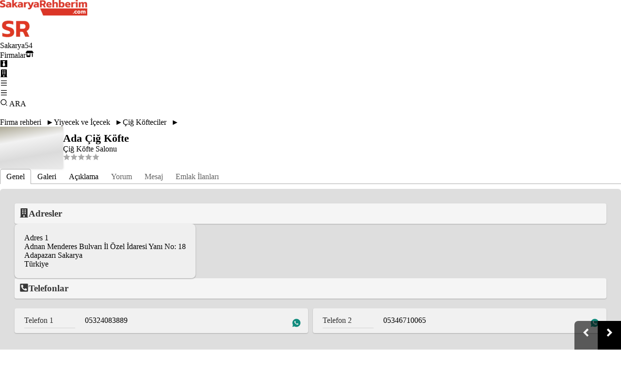

--- FILE ---
content_type: text/css; charset=UTF-8
request_url: https://www.sakaryarehberim.com/_next/static/css/68d18b89c89be95f.css
body_size: 2199
content:
.company_visitor_maintab_1__i4APg{display:flex;padding:30px;gap:50px;background-color:#dedede;border-radius:6px;flex-direction:column;min-height:300px}.company_visitor_shell__z32ID{display:flex;gap:25px;flex-direction:column}.company_visitor_headerwr__rxo_X{display:flex;gap:25px;align-items:center}.company_visitor_comments__1mjN6{grid-area:comments;display:flex}.company_visitor_empty__bybXo{display:flex;flex-direction:column;height:100%;gap:20px;align-items:center}.company_visitor_emptylight__Povtk{font-size:.9rem;color:gray}.company_visitor_emptylight__Povtk:hover{color:#000;cursor:pointer;text-decoration:underline}.company_visitor_name1__Krjzs{grid-area:name1;display:flex;flex-direction:column;gap:10px;position:relative}.company_visitor_stars__GCocY{grid-area:stars;display:flex;gap:10px}.company_visitor_membershipdetails__XpklH{position:absolute;left:0;top:-25px;font-size:.8rem;font-weight:700;display:flex;gap:20px}.company_visitor_membershipdetails__XpklH span{color:darkred}.company_visitor_notactive__tud6Z{grid-area:notactive;background-color:#ddd;display:flex;font-size:3rem;justify-content:center;text-align:center;padding:10px;min-height:200px;align-items:center;line-height:4rem;min-height:100%;border-radius:4px}.company_visitor_logo__xDThs{grid-area:logo;display:flex;gap:20px;align-items:center;box-shadow:0 1px 4px rgba(0,0,0,.16);background:#ada996;background:-webkit-linear-gradient(-10deg,#eaeaea,#dbdbdb,#f2f2f2,#ada996);background:linear-gradient(-10deg,#eaeaea,#dbdbdb,#f2f2f2,#ada996);width:130px;height:86px}.company_visitor_breadcrumb__STgfX{grid-area:breadcrumb}.company_visitor_summary__uyw50{grid-area:summary}.company_visitor_gallery__FJ4h3{grid-area:gallery}.company_visitor_articles__L58pv{grid-area:articles}.company_visitor_rank__6LhBf{grid-area:rank}.company_visitor_membership__8eCBE{grid-area:membership}.company_visitor_owner__IH_ia{grid-area:owner}.company_visitor_detail1__IF8HG{grid-area:detail1}.company_visitor_cclasses__RiPtb{grid-area:cclasses;background-color:#e7e7e7}.company_visitor_labels__7XBrd{grid-area:labels;background-color:#e7e7e7}.company_visitor_buttons__0gnDv{display:flex;gap:10px;align-items:center;justify-content:space-around}.company_visitor_navigator__J4uF6{display:flex;position:fixed;right:0;bottom:0;margin:0}.company_visitor_adverts__enMdJ{grid-area:adverts}@media only screen and (max-width:900px){.company_visitor_name1__Krjzs span{top:-18px}.company_visitor_shell__z32ID{grid-template-columns:1fr;grid-template-rows:auto;grid-template-areas:"breadcrumb" "name1" "summary" "gallery  " "addresses " "phones  " "websites" "stars" "comments" "membership" "rank    " "owner   " "adverts" "articles" "cclasses" "labels  " "notactive"}.company_visitor_detail1__IF8HG,.company_visitor_logo__xDThs{display:none}.company_visitor_maintab_1__i4APg{padding:10px}.company_visitor_notactive__tud6Z{font-size:1.2rem}}.react-tabs{-webkit-tap-highlight-color:transparent}.react-tabs__tab-list{border-bottom:1px solid #aaa;margin:0 0 10px;padding:0}.react-tabs__tab{display:inline-block;border:1px solid transparent;border-bottom:none;bottom:-1px;position:relative;list-style:none;padding:6px 12px;cursor:pointer}.react-tabs__tab--selected{background:#fff;border-color:#aaa;color:#000;border-radius:5px 5px 0 0}.react-tabs__tab--disabled{color:GrayText;cursor:default}.react-tabs__tab:focus{outline:none}.react-tabs__tab:focus:after{content:"";position:absolute;height:5px;left:-4px;right:-4px;bottom:-5px;background:#fff}.react-tabs__tab-panel{display:none}.react-tabs__tab-panel--selected{display:block}.companygalleryv2_visitor_demo_slider__hccu6{max-height:730px}.companygalleryv2_visitor_demo_imgwr__gdQ7i{display:flex;gap:14px;flex-wrap:wrap}.companygalleryv2_visitor_demo_straightwr__Vy7qb{max-height:900px;overflow-y:auto}@media screen and (max-width:600px){.companygalleryv2_visitor_demo_straightwr__Vy7qb{margin:0 10px}}.companygalleryv2_visitor_demo_singleimg__lQPre{object-fit:contain;width:100%!important;position:relative!important;height:unset!important;max-width:800px}.companymembershipv2_visitor_shell__Xckp3{display:flex;flex-direction:column;gap:10px;transition:all .3s;width:100%}.companymembershipv2_visitor_shell__Xckp3:hover{border-radius:4px;cursor:cell}.companymembershipv2_visitor_shell_gallery__KuE6S{display:flex;flex-direction:column;gap:10px;transition:all .3s}.companymembershipv2_visitor_desktop_whatsapp__T4XG8{display:flex}.companymembershipv2_visitor_mobile_whatsapp__MHgvZ{display:none}.companymembershipv2_visitor_shelllabel__LMMXq{background-color:#f5f5f5;display:flex;gap:10px;font-weight:700;font-size:1.2rem;padding:10px;border-radius:4px;color:#383838;box-shadow:0 1px 2px rgba(0,0,0,.24)}.companymembershipv2_visitor_items__HyGZp{display:grid;grid-template-columns:1fr 1fr;gap:10px;padding:20px 0}.companymembershipv2_visitor_items_gallery__ulSrE{display:flex;flex-direction:column;gap:20px}.companymembershipv2_visitor_companywhatsappdiv__Vrwfp{display:flex;position:absolute;top:20px;right:14px}.companymembershipv2_visitor_item__IjdTc{display:grid;grid-template-columns:1fr 4fr max-content;gap:20px;margin-bottom:15px;position:relative;padding:10px 20px;border-radius:4px;background-color:#f1f1f1;box-shadow:0 1px 2px rgba(0,0,0,.24)}.companymembershipv2_visitor_item__IjdTc a:hover{text-decoration:underline}.companymembershipv2_visitor_itemdata__arkIa{justify-content:space-between;align-items:center;display:flex;width:100%;gap:20px}.companymembershipv2_visitor_label__Y5884{font-size:1rem;color:#2c2c2c;border-bottom:1px solid #d3d3d3;padding:6px 0;display:flex}@media screen and (max-width:1200px){.companymembershipv2_visitor_item__IjdTc{display:flex;flex-direction:column}.companymembershipv2_visitor_items__HyGZp{grid-template-columns:1fr;gap:4px}.companymembershipv2_visitor_shell__Xckp3{gap:2px}.companymembershipv2_visitor_companywhatsappdiv__Vrwfp{top:55px;right:20px}}@media screen and (max-width:600px){.companymembershipv2_visitor_desktop_whatsapp__T4XG8{display:none}.companymembershipv2_visitor_mobile_whatsapp__MHgvZ{display:flex}}.companyrankv2_visitor_shell__bQ4DG{display:flex;flex-direction:column;gap:10px;transition:all .3s;width:100%}.companyrankv2_visitor_shell__bQ4DG:hover{border-radius:4px;cursor:cell}.companyrankv2_visitor_shell_gallery__xy0l8{display:flex;flex-direction:column;gap:10px;transition:all .3s}.companyrankv2_visitor_desktop_whatsapp__M_ItY{display:flex}.companyrankv2_visitor_mobile_whatsapp__H8nOl{display:none}.companyrankv2_visitor_shelllabel__PlvRi{background-color:#f5f5f5;display:flex;gap:10px;font-weight:700;font-size:1.2rem;padding:10px;border-radius:4px;color:#383838;box-shadow:0 1px 2px rgba(0,0,0,.24)}.companyrankv2_visitor_items__5Foaw{display:grid;grid-template-columns:1fr 1fr;gap:10px;padding:20px 0}.companyrankv2_visitor_items_gallery__2m5eQ{display:flex;flex-direction:column;gap:20px}.companyrankv2_visitor_companywhatsappdiv__YYSKq{display:flex;position:absolute;top:20px;right:14px}.companyrankv2_visitor_item__SbEZz{display:grid;grid-template-columns:1fr 4fr max-content;gap:20px;margin-bottom:15px;position:relative;padding:10px 20px;border-radius:4px;background-color:#f1f1f1;box-shadow:0 1px 2px rgba(0,0,0,.24)}.companyrankv2_visitor_item__SbEZz a:hover{text-decoration:underline}.companyrankv2_visitor_itemdata__ti_Es{justify-content:space-between;align-items:center;display:flex;width:100%;gap:20px}.companyrankv2_visitor_label__mqgC4{font-size:1rem;color:#2c2c2c;border-bottom:1px solid #d3d3d3;padding:6px 0;display:flex}@media screen and (max-width:1200px){.companyrankv2_visitor_item__SbEZz{display:flex;flex-direction:column}.companyrankv2_visitor_items__5Foaw{grid-template-columns:1fr;gap:4px}.companyrankv2_visitor_shell__bQ4DG{gap:2px}.companyrankv2_visitor_companywhatsappdiv__YYSKq{top:55px;right:20px}}@media screen and (max-width:600px){.companyrankv2_visitor_desktop_whatsapp__M_ItY{display:none}.companyrankv2_visitor_mobile_whatsapp__H8nOl{display:flex}}.companyemailsv2_visitor_shell__UVy42{display:flex;flex-direction:column;gap:10px;transition:all .3s;width:100%}.companyemailsv2_visitor_shell__UVy42:hover{border-radius:4px;cursor:cell}.companyemailsv2_visitor_shell_gallery__Ipjfu{display:flex;flex-direction:column;gap:10px;transition:all .3s}.companyemailsv2_visitor_desktop_whatsapp__aFUST{display:flex}.companyemailsv2_visitor_mobile_whatsapp__UKYgO{display:none}.companyemailsv2_visitor_shelllabel__T9QuJ{background-color:#f5f5f5;display:flex;gap:10px;font-weight:700;font-size:1.2rem;padding:10px;border-radius:4px;color:#383838;box-shadow:0 1px 2px rgba(0,0,0,.24)}.companyemailsv2_visitor_items__AEbl9{display:grid;grid-template-columns:1fr 1fr;gap:10px;padding:20px 0}.companyemailsv2_visitor_items_gallery__rO3n6{display:flex;flex-direction:column;gap:20px}.companyemailsv2_visitor_companywhatsappdiv__UegKU{display:flex;position:absolute;top:20px;right:14px}.companyemailsv2_visitor_item__W7ADg{display:grid;grid-template-columns:1fr 4fr max-content;gap:20px;margin-bottom:15px;position:relative;padding:10px 20px;border-radius:4px;background-color:#f1f1f1;box-shadow:0 1px 2px rgba(0,0,0,.24)}.companyemailsv2_visitor_item__W7ADg a:hover{text-decoration:underline}.companyemailsv2_visitor_itemdata__KX2bV{justify-content:space-between;align-items:center;display:flex;width:100%;gap:20px}.companyemailsv2_visitor_label__RBZ36{font-size:1rem;color:#2c2c2c;border-bottom:1px solid #d3d3d3;padding:6px 0;display:flex}@media screen and (max-width:1200px){.companyemailsv2_visitor_item__W7ADg{display:flex;flex-direction:column}.companyemailsv2_visitor_items__AEbl9{grid-template-columns:1fr;gap:4px}.companyemailsv2_visitor_shell__UVy42{gap:2px}.companyemailsv2_visitor_companywhatsappdiv__UegKU{top:55px;right:20px}}@media screen and (max-width:600px){.companyemailsv2_visitor_desktop_whatsapp__aFUST{display:none}.companyemailsv2_visitor_mobile_whatsapp__UKYgO{display:flex}}

--- FILE ---
content_type: text/css; charset=UTF-8
request_url: https://www.sakaryarehberim.com/_next/static/css/67581eb44a5f4e06.css
body_size: 670
content:
.companywebsitesv2_visitor_shell__aJGuB{display:flex;flex-direction:column;gap:10px;transition:all .3s;width:100%}.companywebsitesv2_visitor_shell__aJGuB:hover{border-radius:4px;cursor:cell}.companywebsitesv2_visitor_shell_gallery__AswTd{display:flex;flex-direction:column;gap:10px;transition:all .3s}.companywebsitesv2_visitor_desktop_whatsapp__bPZrf{display:flex}.companywebsitesv2_visitor_mobile_whatsapp__fDfAL{display:none}.companywebsitesv2_visitor_shelllabel__NQCP0{background-color:#f5f5f5;display:flex;gap:10px;font-weight:700;font-size:1.2rem;padding:10px;border-radius:4px;color:#383838;box-shadow:0 1px 2px rgba(0,0,0,.24)}.companywebsitesv2_visitor_items__l5MG4{display:grid;grid-template-columns:1fr 1fr;gap:10px;padding:20px 0}.companywebsitesv2_visitor_items_gallery__x9pTd{display:flex;flex-direction:column;gap:20px}.companywebsitesv2_visitor_companywhatsappdiv__J9CgU{display:flex;position:absolute;top:20px;right:14px}.companywebsitesv2_visitor_item__vCVw8{display:grid;grid-template-columns:1fr 4fr max-content;gap:20px;margin-bottom:15px;position:relative;padding:10px 20px;border-radius:4px;background-color:#f1f1f1;box-shadow:0 1px 2px rgba(0,0,0,.24)}.companywebsitesv2_visitor_item__vCVw8 a:hover{text-decoration:underline}.companywebsitesv2_visitor_itemdata__DpX7v{justify-content:space-between;align-items:center;display:flex;width:100%;gap:20px}.companywebsitesv2_visitor_label___QCD4{font-size:1rem;color:#2c2c2c;border-bottom:1px solid #d3d3d3;padding:6px 0;display:flex}@media screen and (max-width:1200px){.companywebsitesv2_visitor_item__vCVw8{display:flex;flex-direction:column}.companywebsitesv2_visitor_items__l5MG4{grid-template-columns:1fr;gap:4px}.companywebsitesv2_visitor_shell__aJGuB{gap:2px}.companywebsitesv2_visitor_companywhatsappdiv__J9CgU{top:55px;right:20px}}@media screen and (max-width:600px){.companywebsitesv2_visitor_desktop_whatsapp__bPZrf{display:none}.companywebsitesv2_visitor_mobile_whatsapp__fDfAL{display:flex}}

--- FILE ---
content_type: text/css; charset=UTF-8
request_url: https://www.sakaryarehberim.com/_next/static/css/19bda1d9ab786a34.css
body_size: 1583
content:
.university_maintab_1__04oWs{display:flex;padding:30px;gap:50px;background-color:#dedede;border-radius:6px;flex-direction:column;min-height:300px}.university_shell__TrtOL{display:flex;gap:25px;flex-direction:column}.university_headerwr__tp6Q9{display:flex;gap:25px;align-items:center}.university_comments__fp0WN{grid-area:comments;display:flex}.university_empty__VUbq_{flex-direction:column;height:100%;flex-grow:1;gap:20px}.university_emptylight__N_CdD{font-size:.9rem;color:gray}.university_emptylight__N_CdD:hover{color:#000;cursor:pointer;text-decoration:underline}.university_name1__KadQT{grid-area:name1;display:flex;flex-direction:column;gap:10px;position:relative}.university_stars__PDWSA{grid-area:stars;display:flex;gap:10px}.university_membershipdetails__hrTMx{position:absolute;left:0;top:-25px;font-size:.8rem;font-weight:700;display:flex;gap:20px}.university_membershipdetails__hrTMx span{color:darkred}.university_notactive___7rLs{grid-area:notactive;background-color:#ddd;display:flex;font-size:3rem;justify-content:center;text-align:center;padding:10px;min-height:200px;align-items:center;line-height:4rem;min-height:100%;border-radius:4px}.university_logo__1SBcN{grid-area:logo;display:flex;gap:20px;align-items:center;box-shadow:0 1px 4px rgba(0,0,0,.16);background:#ada996;background:-webkit-linear-gradient(-10deg,#eaeaea,#dbdbdb,#f2f2f2,#ada996);background:linear-gradient(-10deg,#eaeaea,#dbdbdb,#f2f2f2,#ada996);width:130px;height:86px}.university_breadcrumb__KMAil{grid-area:breadcrumb}.university_summary__5bcdg{grid-area:summary}.university_gallery__ErY_x{grid-area:gallery}.university_articles__AiqLc{grid-area:articles}.university_rank__jA3CX{grid-area:rank}.university_membership__ERr8z{grid-area:membership}.university_owner__eHNdz{grid-area:owner}.university_detail1__AUOh8{grid-area:detail1}.university_cclasses__PkeJO{grid-area:cclasses;background-color:#e7e7e7}.university_labels__2SAAe{grid-area:labels;background-color:#e7e7e7}.university_buttons__GIm0G{display:flex;gap:10px;flex-direction:column}.university_navigator__bOgQV{display:flex;position:fixed;right:0;bottom:0;margin:0}.university_adverts__zfE5Q{grid-area:adverts}@media only screen and (max-width:900px){.university_name1__KadQT span{top:-18px}.university_shell__TrtOL{grid-template-columns:1fr;grid-template-rows:auto}.university_detail1__AUOh8,.university_logo__1SBcN{display:none}.university_maintab_1__04oWs{padding:10px}.university_notactive___7rLs{font-size:1.2rem}}.companyphonesv2_visitor_shell__yACDv{display:flex;flex-direction:column;gap:10px;transition:all .3s;width:100%}.companyphonesv2_visitor_shell__yACDv:hover{border-radius:4px;cursor:cell}.companyphonesv2_visitor_shell_gallery__3VMhD{display:flex;flex-direction:column;gap:10px;transition:all .3s}.companyphonesv2_visitor_desktop_whatsapp__WOCzD{display:flex}.companyphonesv2_visitor_mobile_whatsapp__mRuh_{display:none}.companyphonesv2_visitor_shelllabel__KUh8Q{background-color:#f5f5f5;display:flex;gap:10px;font-weight:700;font-size:1.2rem;padding:10px;border-radius:4px;color:#383838;box-shadow:0 1px 2px rgba(0,0,0,.24)}.companyphonesv2_visitor_items__MiCWz{display:grid;grid-template-columns:1fr 1fr;gap:10px;padding:20px 0}.companyphonesv2_visitor_items_gallery__rUEQK{display:flex;flex-direction:column;gap:20px}.companyphonesv2_visitor_companywhatsappdiv__5NwYI{display:flex;position:absolute;top:20px;right:14px}.companyphonesv2_visitor_item__EPYN7{display:grid;grid-template-columns:1fr 4fr max-content;gap:20px;margin-bottom:15px;position:relative;padding:10px 20px;border-radius:4px;background-color:#f1f1f1;box-shadow:0 1px 2px rgba(0,0,0,.24)}.companyphonesv2_visitor_item__EPYN7 a:hover{text-decoration:underline}.companyphonesv2_visitor_itemdata__Mg0ib{justify-content:space-between;align-items:center;display:flex;width:100%;gap:20px}.companyphonesv2_visitor_label__M_EBV{font-size:1rem;color:#2c2c2c;border-bottom:1px solid #d3d3d3;padding:6px 0;display:flex}@media screen and (max-width:1200px){.companyphonesv2_visitor_item__EPYN7{display:flex;flex-direction:column}.companyphonesv2_visitor_items__MiCWz{grid-template-columns:1fr;gap:4px}.companyphonesv2_visitor_shell__yACDv{gap:2px}.companyphonesv2_visitor_companywhatsappdiv__5NwYI{top:55px;right:20px}}@media screen and (max-width:600px){.companyphonesv2_visitor_desktop_whatsapp__WOCzD{display:none}.companyphonesv2_visitor_mobile_whatsapp__mRuh_{display:flex}}.companyaddressesv2_visitor_shell__8cVbK{display:flex;flex-direction:column;position:relative;gap:10px}.companyaddressesv2_visitor_items__zE8Ft{display:flex;flex-wrap:wrap;gap:30px;transition:all .3s}.companyaddressesv2_visitor_shell__8cVbK a:hover{text-decoration:underline}.companyaddressesv2_visitor_shelllabel__OQlOb{background-color:#f5f5f5;display:flex;gap:10px;font-weight:700;font-size:1.2rem;padding:10px;border-radius:4px;color:#383838;box-shadow:0 1px 2px rgba(0,0,0,.24)}.companyaddressesv2_visitor_title__PK07K{justify-content:space-between;display:flex;padding:10px;font-size:1.4rem;font-weight:700}.companyaddressesv2_visitor_item__iCm3g{display:flex;flex-direction:column;gap:10px;padding:20px;background-color:#efefef;border-radius:8px;box-shadow:0 1px 3px rgba(0,0,0,.12),0 1px 2px rgba(0,0,0,.24);transition:all .5s}.companyaddressesv2_visitor_titletext__gCI94{display:flex;align-items:center;gap:10px}.companyaddressesv2_visitor_empty__H6n1t{padding:30px;font-size:5rem;display:flex;justify-content:center}.companyaddressesv2_visitor_advertspanel__BmMjN{position:absolute;right:0;top:-18px}

--- FILE ---
content_type: text/css; charset=UTF-8
request_url: https://www.sakaryarehberim.com/_next/static/css/225763bba64f6720.css
body_size: 837
content:
.breadcrumb_shell__ODyfR{display:flex;gap:30px;align-items:center}.breadcrumb_mobile__Xd_fS{all:inherit;display:flex;align-items:center}.breadcrumb_mobile__Xd_fS:after{margin-left:10px;content:">"}.breadcrumb_desktop__pmx2Y:after{margin-left:10px;content:"►"}.breadcrumb_desktop__pmx2Y{display:flex}@media screen and (max-width:900px){.breadcrumb_shell__ODyfR{gap:11px}.breadcrumb_mobile__Xd_fS{display:flex;font-size:1.2rem}.breadcrumb_desktop__pmx2Y{display:none}}@media screen and (min-width:901px){.breadcrumb_mobile__Xd_fS{background-color:#faebd7;display:none;font-size:1.4rem}.breadcrumb_desktop__pmx2Y{display:flex}}.breadcrumb_yurtarama_shell___jzCL{display:flex;gap:30px;align-items:center}.breadcrumb_yurtarama_mobile__92Ili{all:inherit;display:flex;align-items:center}.breadcrumb_yurtarama_mobile__92Ili:after{margin-left:10px;content:">"}.breadcrumb_yurtarama_desktop__2Xnmr:after{margin-left:10px;content:"►"}.breadcrumb_yurtarama_desktop__2Xnmr{display:flex}@media screen and (max-width:900px){.breadcrumb_yurtarama_shell___jzCL{gap:40px}.breadcrumb_yurtarama_mobile__92Ili{display:flex;font-size:1.2rem}.breadcrumb_yurtarama_desktop__2Xnmr{display:none}}@media screen and (min-width:901px){.breadcrumb_yurtarama_mobile__92Ili{background-color:#faebd7;display:none;font-size:1.4rem}.breadcrumb_yurtarama_desktop__2Xnmr{display:flex}}.companynavigatorv2_visitor_shell__yFFOn{display:flex;gap:0}.companynavigatorv2_visitor_nav_icon___kmaB{color:#fff;font-size:3rem;background-color:#000}.companynavigatorv2_visitor_nav_icon___kmaB:hover{color:#065baf}.companynavigatorv2_visitor_nav_icon___kmaB:active{color:#46a2ff}.companyadvertsv2_visitor_shell__Md3rJ{display:flex;flex-direction:column;position:relative}.companyadvertsv2_visitor_title__gM2HT{justify-content:space-between;display:flex;padding:10px;font-size:1.4rem;font-weight:700}.companyadvertsv2_visitor_items__HwG3e{display:grid;grid-template-columns:repeat(4,minmax(150px,1fr));gap:30px;transition:all .3s}@media screen and (max-width:1200px){.companyadvertsv2_visitor_items__HwG3e{grid-template-columns:1fr}}.companyadvertsv2_visitor_item__SRrT9{display:flex;flex-direction:column;gap:10px;padding:20px;background-color:#efefef;border-radius:8px;box-shadow:0 1px 3px rgba(0,0,0,.12),0 1px 2px rgba(0,0,0,.24);transition:all .5s}.companyadvertsv2_visitor_item__SRrT9:hover{transform:scale(1.05)}.companyadvertsv2_visitor_advertspanel__DaT9_{position:absolute;right:0;top:-18px}.companyjobadverts_shell__JoU_Y{display:flex;flex-direction:column;position:relative}.companyjobadverts_title__pvwDV{justify-content:space-between;display:flex;padding:10px;font-size:1.4rem;font-weight:700}.companyjobadverts_items__VMuHg{display:grid;grid-template-columns:repeat(4,minmax(150px,1fr));gap:30px;transition:all .3s}@media screen and (max-width:1200px){.companyjobadverts_items__VMuHg{grid-template-columns:1fr}}.companyjobadverts_item__Sr41z{display:flex;flex-direction:column;gap:10px;padding:20px;background-color:#efefef;border-radius:8px;box-shadow:0 1px 3px rgba(0,0,0,.12),0 1px 2px rgba(0,0,0,.24);transition:all .5s}.companyjobadverts_item__Sr41z:hover{transform:scale(1.05)}.companyjobadverts_advertspanel__vZ38t{position:absolute;right:0;top:-18px}

--- FILE ---
content_type: text/css; charset=UTF-8
request_url: https://www.sakaryarehberim.com/_next/static/css/0f32a70873344357.css
body_size: 394
content:
.directory_myrow__nlcEP{display:flex;font-size:20px;background-color:red}.directory_shell__jjDh8{display:grid;grid-template-columns:repeat(auto-fit,minmax(350px,1fr));gap:40px}.directory_row__KHiHr{background-color:#ddd;display:flex;align-items:center;gap:20px;padding:10px 20px;border-radius:6px 6px 0 0}.directory_s_shell__XDZ5x{background-color:#efefef;display:flex;flex-direction:column;gap:10px;height:124px;padding:20px;overflow-y:scroll;border-radius:0 0 6px 6px;box-shadow:0 1px 0 rgba(17,17,26,.1),0 8px 24px rgba(17,17,26,.1),0 16px 48px rgba(17,17,26,.1)}@media (max-width:600px){.directory_shell__jjDh8{display:flex;flex-direction:column}.directory_row__KHiHr{gap:10px;flex-direction:column;text-align:center}.directory_s_shell__XDZ5x{padding:10px;gap:22px}}

--- FILE ---
content_type: text/css; charset=UTF-8
request_url: https://www.sakaryarehberim.com/_next/static/css/97a3b20cee4c0de9.css
body_size: 145
content:
.rightbar_shell__xNh1I{flex-direction:column;display:flex;gap:30px}@media screen and (max-width:600px){.rightbar_shell__xNh1I{display:none}}

--- FILE ---
content_type: text/css; charset=UTF-8
request_url: https://www.sakaryarehberim.com/_next/static/css/d6ef68454fc3c1d7.css
body_size: 848
content:
.article_firstimg_v2_visitor_shell__FTG_4{gap:40px;display:flex;flex-direction:column}.article_firstimg_v2_visitor_imgwr__T9FB1{aspect-ratio:1.72;border-radius:8px}.article_breadcrumb_v2_visitor_shell__NjVtY{display:flex;gap:10px}.article_breadcrumb_v2_visitor_link__Q_906{padding:4px;border-radius:4px;white-space:nowrap}.article_breadcrumb_v2_visitor_link__Q_906:hover{text-decoration:underline;background-color:#dfdfdf}.article_navigator_v2_visitor_shell__0U90_{display:flex;gap:6px}.article_navigator_v2_visitor_nav_icon__4PFox{color:#1c75d1;font-size:3rem}.article_navigator_v2_visitor_nav_icon__4PFox:hover{color:#065baf}.article_navigator_v2_visitor_nav_icon__4PFox:active{color:#46a2ff}.whatsappcomponent_whatsappwr__ZGTjV{display:flex;align-items:center}.whatsappcomponent_desktop_whatsapp___mS1_{display:flex}.whatsappcomponent_mobile_whatsapp__GuvJx{display:none}@media screen and (max-width:600px){.whatsappcomponent_desktop_whatsapp___mS1_{display:none}.whatsappcomponent_mobile_whatsapp__GuvJx{display:flex}}.addresses_shell__MOz5O{display:flex;flex-direction:column;gap:10px;transition:all .3s;width:100%}.addresses_shell__MOz5O:hover{border-radius:4px;cursor:cell}.addresses_shell_gallery__F9Lun{display:flex;flex-direction:column;gap:10px;transition:all .3s}.addresses_shelllabel__Dp3Gf{background-color:#f5f5f5;display:flex;gap:10px;font-weight:700;font-size:1.2rem;padding:10px;border-radius:4px;color:#383838;box-shadow:0 1px 2px rgba(0,0,0,.24)}.addresses_items__QtIL5{display:grid;grid-template-columns:1fr 1fr;gap:10px;padding:20px 0}.addresses_items_gallery__Cqd0a{display:flex;flex-direction:column;gap:20px}.addresses_item__SiRX6{display:grid;grid-template-columns:1fr 4fr max-content;gap:20px;margin-bottom:15px;position:relative;padding:10px 20px;border-radius:4px;background-color:#f1f1f1;box-shadow:0 1px 2px rgba(0,0,0,.24);font-size:.9rem;align-items:center}.addresses_item__SiRX6 a:hover{text-decoration:underline}.addresses_itemdata__hobJH{justify-content:space-between;align-items:center;display:flex;width:100%;gap:20px}.addresses_label__UhEo2{font-size:1rem;color:#2c2c2c;border-bottom:1px solid #d3d3d3;padding:6px 0;display:flex}@media screen and (max-width:1200px){.addresses_item__SiRX6{display:flex;flex-direction:column}.addresses_items__QtIL5{grid-template-columns:1fr;gap:4px}.addresses_shell__MOz5O{gap:2px}}

--- FILE ---
content_type: application/javascript; charset=UTF-8
request_url: https://www.sakaryarehberim.com/_next/static/chunks/app/firmarehberi/page-4d60396ade6238ba.js
body_size: 291
content:
(self.webpackChunk_N_E=self.webpackChunk_N_E||[]).push([[8193],{9048:(e,r,_)=>{Promise.resolve().then(_.t.bind(_,2364,23)),Promise.resolve().then(_.t.bind(_,8173,23)),Promise.resolve().then(_.t.bind(_,7970,23))},2364:e=>{e.exports={myrow:"directory_myrow__nlcEP",shell:"directory_shell__jjDh8",row:"directory_row__KHiHr",s_shell:"directory_s_shell__XDZ5x"}}},e=>{var r=r=>e(e.s=r);e.O(0,[5631,8173,7970,8441,1517,7358],()=>r(9048)),_N_E=e.O()}]);

--- FILE ---
content_type: text/x-component
request_url: https://www.sakaryarehberim.com/co/kuldanlar-cig-kofte?_rsc=1jsxd
body_size: 177
content:
0:{"b":"v9zCx7bWWe59_4nliQLoM","f":[["children","co","children",["slug","kuldanlar-cig-kofte","c"],[["slug","kuldanlar-cig-kofte","c"],{"children":["__PAGE__",{}]}],null,null,false]],"S":false}


--- FILE ---
content_type: text/x-component
request_url: https://www.sakaryarehberim.com/emlak?_rsc=1jsxd
body_size: 162
content:
0:{"b":"v9zCx7bWWe59_4nliQLoM","f":[["children","emlak",["emlak",{"children":[["slug","","oc"],{"children":["__PAGE__",{}]}]}],null,null,false]],"S":false}


--- FILE ---
content_type: application/javascript; charset=UTF-8
request_url: https://www.sakaryarehberim.com/_next/static/chunks/app/layout-01910248edf7cd9f.js
body_size: 3367
content:
(self.webpackChunk_N_E=self.webpackChunk_N_E||[]).push([[7177],{8267:(e,t,r)=>{Promise.resolve().then(r.t.bind(r,9324,23)),Promise.resolve().then(r.bind(r,6610)),Promise.resolve().then(r.bind(r,5860)),Promise.resolve().then(r.bind(r,766)),Promise.resolve().then(r.bind(r,96)),Promise.resolve().then(r.bind(r,3479)),Promise.resolve().then(r.t.bind(r,8173,23)),Promise.resolve().then(r.t.bind(r,7970,23)),Promise.resolve().then(r.t.bind(r,3704,23))},6610:(e,t,r)=>{"use strict";r.d(t,{default:()=>m});var n=r(5155),l=r(7711),s=r(8100),i=r(2115),a=r(8173),o=r.n(a),d=r(1536),c=r(1589);let u=(0,l.default)(()=>Promise.all([r.e(4974),r.e(5247)]).then(r.bind(r,5247)).then(e=>e.default),{loadableGenerated:{webpack:()=>[5247]},loading:()=>null}),f=(0,l.default)(()=>Promise.all([r.e(4974),r.e(7699)]).then(r.bind(r,7699)).then(e=>e.default),{loadableGenerated:{webpack:()=>[7699]},loading:()=>null});function m(){let[e,t]=(0,i.useState)(!1),[r,l]=(0,i.useState)(!1);function a(){l(!1)}let m=(0,i.useRef)(null);(0,i.useEffect)(()=>{let e=e=>{var t;(null===(t=m.current)||void 0===t?void 0:t.contains(e.target))||(console.log("Outside Clicked....."),a())};return window.addEventListener("mousedown",e),()=>{window.removeEventListener("mousedown",e)}},[m]);let y="items-center cursor-pointer font-bold text-[rgb(54,54,54)] tracking-[0.07rem] hover:underline uppercase text-xs md:text-base hidden sm:flex";return(0,n.jsxs)("div",{className:"flex gap-2",children:[(0,n.jsxs)("div",{className:"gap-[14px] flex",ref:m,children:[v?(0,n.jsx)("div",{className:y,children:(0,n.jsx)(o(),{href:"/kiz-yurtlari/istanbul",children:"İstanbul Kız Yurtları"})}):void 0,b?(0,n.jsx)("div",{className:y,children:(0,n.jsx)(o(),{href:"/kiz-yurtlari",children:"Kız Yurtları"})}):void 0,x?(0,n.jsx)("div",{className:y,children:(0,n.jsx)(o(),{href:"/yurtlar",children:"Yurtlar"})}):void 0,j?(0,n.jsx)("div",{className:y,children:(0,n.jsx)(o(),{href:"/yurtlar",children:"KYK Yurtları"})}):void 0,x||j?(0,n.jsx)("div",{className:y,children:(0,n.jsx)(o(),{href:"/universiteler",children:"\xdcniversiteler"})}):void 0,(0,n.jsx)("div",{className:h,children:(0,n.jsxs)(o(),{href:"/rg/".concat("sakarya"),children:[(0,n.jsx)("span",{className:"hidden md:flex",children:"Sakarya"}),(0,n.jsx)("span",{className:"flex md:hidden text-xl font-extrabold",children:"54"})]})}),p?(0,n.jsx)("div",{className:h,children:(0,n.jsxs)(o(),{href:"/firmarehberi",title:"Firmalar",children:[(0,n.jsx)("span",{className:"hidden md:flex",children:"Firmalar"}),(0,n.jsx)("span",{className:"flex md:hidden",children:(0,n.jsx)(c.M53,{className:"text-2xl"})})]})}):void 0,p?(0,n.jsx)("div",{className:h,children:(0,n.jsx)(o(),{href:"/is_ilanlari",title:"İş İlanları",children:(0,n.jsx)(d.lHs,{className:"text-2xl"})})}):void 0,p?(0,n.jsx)("div",{className:h,children:(0,n.jsx)(o(),{href:"/emlak",title:"Emlak İlanları",children:(0,n.jsx)(d.ymh,{className:"text-2xl"})})}):void 0]}),(0,n.jsxs)("div",{className:"gap-[20px] hidden max-[600px]:hidden sm:flex",ref:m,children:[r&&(0,n.jsx)(u,{props:{closeDesktopMenu:a}}),(0,n.jsx)("div",{className:"text-[2.3rem] cursor-pointer",onClick:()=>l(e=>!e),children:(0,n.jsx)(s.tOc,{})})]}),(0,n.jsx)("div",{className:"hidden items-center gap-[30px] max-[600px]:gap-[6px] max-[600px]:flex",children:(0,n.jsxs)("div",{className:"text-[2.3rem] cursor-pointer",onClick:()=>t(!0),children:["  ",(0,n.jsx)(s.tOc,{})," "]})}),e&&(0,n.jsx)(f,{props:{closeMobileMenu:function(){t(!1)}}})]})}let h="flex items-center cursor-pointer font-bold text-[rgb(54,54,54)] tracking-[0.07rem] hover:underline uppercase text-xs md:text-base ",p=!0,x=!1,v=!1,b=!1,j=!1},5860:(e,t,r)=>{"use strict";r.d(t,{default:()=>i});var n=r(5155),l=r(2115),s=r(8100);let i=function(e){let{gaSearch:t}=null!=e?e:{};if(!t)return(0,n.jsx)("div",{className:"h-4"});let r=(0,l.useState)(!1);return((0,l.useEffect)(()=>{if(r[0]){let e=document.createElement("script");document.head.append(e),e.src="https://cse.google.com/cse.js?cx=".concat(t)}},[r[0]]),r[0])?(0,n.jsx)("div",{style:{height:60},children:(0,n.jsx)("div",{className:"gcse-search"})}):(0,n.jsxs)("div",{className:"flex absolute cursor-pointer top-14 md:top-17 right-2  md:right-5 w-[80px] md:w-[140px] z-50 items-center gap-1 bg-amber-300 justify-center rounded-lg rounded-t-none  font-bold",style:{height:40},onClick:()=>r[1](e=>!e),children:[(0,n.jsx)(s.Cap,{})," ARA"]})}},7711:(e,t,r)=>{"use strict";r.d(t,{default:()=>l.a});var n=r(1956),l=r.n(n)},1956:(e,t,r)=>{"use strict";Object.defineProperty(t,"__esModule",{value:!0}),Object.defineProperty(t,"default",{enumerable:!0,get:function(){return l}});let n=r(306)._(r(580));function l(e,t){var r;let l={};"function"==typeof e&&(l.loader=e);let s={...l,...t};return(0,n.default)({...s,modules:null==(r=s.loadableGenerated)?void 0:r.modules})}("function"==typeof t.default||"object"==typeof t.default&&null!==t.default)&&void 0===t.default.__esModule&&(Object.defineProperty(t.default,"__esModule",{value:!0}),Object.assign(t.default,t),e.exports=t.default)},9827:(e,t,r)=>{"use strict";Object.defineProperty(t,"__esModule",{value:!0}),Object.defineProperty(t,"BailoutToCSR",{enumerable:!0,get:function(){return l}});let n=r(3719);function l(e){let{reason:t,children:r}=e;if("undefined"==typeof window)throw new n.BailoutToCSRError(t);return r}},580:(e,t,r)=>{"use strict";Object.defineProperty(t,"__esModule",{value:!0}),Object.defineProperty(t,"default",{enumerable:!0,get:function(){return d}});let n=r(5155),l=r(2115),s=r(9827),i=r(9214);function a(e){return{default:e&&"default"in e?e.default:e}}let o={loader:()=>Promise.resolve(a(()=>null)),loading:null,ssr:!0},d=function(e){let t={...o,...e},r=(0,l.lazy)(()=>t.loader().then(a)),d=t.loading;function c(e){let a=d?(0,n.jsx)(d,{isLoading:!0,pastDelay:!0,error:null}):null,o=!t.ssr||!!t.loading,c=o?l.Suspense:l.Fragment,u=t.ssr?(0,n.jsxs)(n.Fragment,{children:["undefined"==typeof window?(0,n.jsx)(i.PreloadChunks,{moduleIds:t.modules}):null,(0,n.jsx)(r,{...e})]}):(0,n.jsx)(s.BailoutToCSR,{reason:"next/dynamic",children:(0,n.jsx)(r,{...e})});return(0,n.jsx)(c,{...o?{fallback:a}:{},children:u})}return c.displayName="LoadableComponent",c}},9214:(e,t,r)=>{"use strict";Object.defineProperty(t,"__esModule",{value:!0}),Object.defineProperty(t,"PreloadChunks",{enumerable:!0,get:function(){return a}});let n=r(5155),l=r(7650),s=r(5861),i=r(8284);function a(e){let{moduleIds:t}=e;if("undefined"!=typeof window)return null;let r=s.workAsyncStorage.getStore();if(void 0===r)return null;let a=[];if(r.reactLoadableManifest&&t){let e=r.reactLoadableManifest;for(let r of t){if(!e[r])continue;let t=e[r].files;a.push(...t)}}return 0===a.length?null:(0,n.jsx)(n.Fragment,{children:a.map(e=>{let t=r.assetPrefix+"/_next/"+(0,i.encodeURIPath)(e);return e.endsWith(".css")?(0,n.jsx)("link",{precedence:"dynamic",href:t,rel:"stylesheet",as:"style"},e):((0,l.preload)(t,{as:"script",fetchPriority:"low"}),null)})})}},9324:()=>{},3435:(e,t,r)=>{"use strict";r.d(t,{k5:()=>c});var n=r(2115),l={color:void 0,size:void 0,className:void 0,style:void 0,attr:void 0},s=n.createContext&&n.createContext(l),i=["attr","size","title"];function a(){return(a=Object.assign?Object.assign.bind():function(e){for(var t=1;t<arguments.length;t++){var r=arguments[t];for(var n in r)Object.prototype.hasOwnProperty.call(r,n)&&(e[n]=r[n])}return e}).apply(this,arguments)}function o(e,t){var r=Object.keys(e);if(Object.getOwnPropertySymbols){var n=Object.getOwnPropertySymbols(e);t&&(n=n.filter(function(t){return Object.getOwnPropertyDescriptor(e,t).enumerable})),r.push.apply(r,n)}return r}function d(e){for(var t=1;t<arguments.length;t++){var r=null!=arguments[t]?arguments[t]:{};t%2?o(Object(r),!0).forEach(function(t){var n,l;n=t,l=r[t],(n=function(e){var t=function(e,t){if("object"!=typeof e||!e)return e;var r=e[Symbol.toPrimitive];if(void 0!==r){var n=r.call(e,t||"default");if("object"!=typeof n)return n;throw TypeError("@@toPrimitive must return a primitive value.")}return("string"===t?String:Number)(e)}(e,"string");return"symbol"==typeof t?t:t+""}(n))in e?Object.defineProperty(e,n,{value:l,enumerable:!0,configurable:!0,writable:!0}):e[n]=l}):Object.getOwnPropertyDescriptors?Object.defineProperties(e,Object.getOwnPropertyDescriptors(r)):o(Object(r)).forEach(function(t){Object.defineProperty(e,t,Object.getOwnPropertyDescriptor(r,t))})}return e}function c(e){return t=>n.createElement(u,a({attr:d({},e.attr)},t),function e(t){return t&&t.map((t,r)=>n.createElement(t.tag,d({key:r},t.attr),e(t.child)))}(e.child))}function u(e){var t=t=>{var r,{attr:l,size:s,title:o}=e,c=function(e,t){if(null==e)return{};var r,n,l=function(e,t){if(null==e)return{};var r={};for(var n in e)if(Object.prototype.hasOwnProperty.call(e,n)){if(t.indexOf(n)>=0)continue;r[n]=e[n]}return r}(e,t);if(Object.getOwnPropertySymbols){var s=Object.getOwnPropertySymbols(e);for(n=0;n<s.length;n++)r=s[n],!(t.indexOf(r)>=0)&&Object.prototype.propertyIsEnumerable.call(e,r)&&(l[r]=e[r])}return l}(e,i),u=s||t.size||"1em";return t.className&&(r=t.className),e.className&&(r=(r?r+" ":"")+e.className),n.createElement("svg",a({stroke:"currentColor",fill:"currentColor",strokeWidth:"0"},t.attr,l,c,{className:r,style:d(d({color:e.color||t.color},t.style),e.style),height:u,width:u,xmlns:"http://www.w3.org/2000/svg"}),o&&n.createElement("title",null,o),e.children)};return void 0!==s?n.createElement(s.Consumer,null,e=>t(e)):t(l)}}},e=>{var t=t=>e(e.s=t);e.O(0,[2533,9204,6711,6446,8173,7970,2623,8441,1517,7358],()=>t(8267)),_N_E=e.O()}]);

--- FILE ---
content_type: application/javascript; charset=UTF-8
request_url: https://www.sakaryarehberim.com/_next/static/chunks/app/page-afa74ba93df063c2.js
body_size: 1994
content:
(self.webpackChunk_N_E=self.webpackChunk_N_E||[]).push([[8974],{2138:(e,_,l)=>{Promise.resolve().then(l.t.bind(l,5717,23)),Promise.resolve().then(l.bind(l,7009)),Promise.resolve().then(l.t.bind(l,1471,23)),Promise.resolve().then(l.t.bind(l,1103,23)),Promise.resolve().then(l.t.bind(l,8173,23)),Promise.resolve().then(l.t.bind(l,7970,23))},7009:(e,_,l)=>{"use strict";l.d(_,{Cuffs_New:()=>v});var s=l(5155);l(4792);var a=l(5604),t=l(2576),n=l(2115);let o=(e,_)=>{let[l,s]=(0,n.useState)(!0),[a,t]=(0,n.useState)(!0),o=(0,n.useCallback)(()=>{e&&(e.scrollPrev(),_&&_(e))},[e,_]),i=(0,n.useCallback)(()=>{e&&(e.scrollNext(),_&&_(e))},[e,_]),c=(0,n.useCallback)(e=>{s(!e.canScrollPrev()),t(!e.canScrollNext())},[]);return(0,n.useEffect)(()=>{e&&(c(e),e.on("reInit",c).on("select",c))},[e,c]),{prevBtnDisabled:l,nextBtnDisabled:a,onPrevButtonClick:o,onNextButtonClick:i}},i=e=>{let{children:_,...l}=e;return(0,s.jsxs)("button",{className:"embla__button embla__button--prev",type:"button",...l,children:[(0,s.jsx)("svg",{className:"embla__button__svg",viewBox:"0 0 532 532",children:(0,s.jsx)("path",{fill:"currentColor",d:"M355.66 11.354c13.793-13.805 36.208-13.805 50.001 0 13.785 13.804 13.785 36.238 0 50.034L201.22 266l204.442 204.61c13.785 13.805 13.785 36.239 0 50.044-13.793 13.796-36.208 13.796-50.002 0a5994246.277 5994246.277 0 0 0-229.332-229.454 35.065 35.065 0 0 1-10.326-25.126c0-9.2 3.393-18.26 10.326-25.2C172.192 194.973 332.731 34.31 355.66 11.354Z"})}),_]})},c=e=>{let{children:_,...l}=e;return(0,s.jsxs)("button",{className:"embla__button embla__button--next",type:"button",...l,children:[(0,s.jsx)("svg",{className:"embla__button__svg",viewBox:"0 0 532 532",children:(0,s.jsx)("path",{fill:"currentColor",d:"M176.34 520.646c-13.793 13.805-36.208 13.805-50.001 0-13.785-13.804-13.785-36.238 0-50.034L330.78 266 126.34 61.391c-13.785-13.805-13.785-36.239 0-50.044 13.793-13.796 36.208-13.796 50.002 0 22.928 22.947 206.395 206.507 229.332 229.454a35.065 35.065 0 0 1 10.326 25.126c0 9.2-3.393 18.26-10.326 25.2-45.865 45.901-206.404 206.564-229.332 229.52Z"})}),_]})},r=(e,_)=>{let[l,s]=(0,n.useState)(0),[a,t]=(0,n.useState)([]),o=(0,n.useCallback)(l=>{e&&(e.scrollTo(l),_&&_(e))},[e,_]),i=(0,n.useCallback)(e=>{t(e.scrollSnapList())},[]),c=(0,n.useCallback)(e=>{s(e.selectedScrollSnap())},[]);return(0,n.useEffect)(()=>{e&&(i(e),c(e),e.on("reInit",i).on("reInit",c).on("select",c))},[e,i,c]),{selectedIndex:l,scrollSnaps:a,onDotButtonClick:o}};var b=l(1666),m=l.n(b),u=l(8173),d=l.n(u);let v=e=>{let{props:_}=e,{cuffs:l,locale:n}=null!=_?_:{},{slides:b,options:u}=null!=_?_:{},[v,f]=(0,t.A)(u,[(0,a.A)()]),p=null==l?void 0:l.map(e=>{var _;let l=null==e?void 0:null===(_=e.img)||void 0===_?void 0:_[0],s=l?"".concat(null==l?void 0:l.source,"/").concat(null==l?void 0:l.folder,"/").concat(null==l?void 0:l.filename):void 0;return{title:null==e?void 0:e.title,src:s,link:null==e?void 0:e.link,img_blank:null==e?void 0:e.blank,id:null==e?void 0:e.id}}),{selectedIndex:h,scrollSnaps:g,onDotButtonClick:w}=r(f),{prevBtnDisabled:x,nextBtnDisabled:j,onPrevButtonClick:k,onNextButtonClick:N}=o(f);return(null==l?void 0:l.length)==0?(0,s.jsx)("div",{className:"flex items-center justify-center min-h-48 bg-gray-100 rounded-md grow",children:"Manşet yok!"}):(0,s.jsxs)("div",{className:m().embla,children:[(0,s.jsx)("div",{className:m().embla__viewport,ref:v,children:(0,s.jsx)("div",{className:m().embla__container,children:null==p?void 0:p.map((e,_)=>(null==e?void 0:e.src)?(0,s.jsx)("div",{className:m().embla__slide,children:(0,s.jsx)(d(),{href:null==e?void 0:e.link,children:(0,s.jsx)("img",{className:m().embla__slide__img,src:null==e?void 0:e.src,alt:null==e?void 0:e.title})})},_):void 0)})}),(0,s.jsx)("div",{className:m().embla__controls,children:(0,s.jsxs)("div",{className:m().embla__buttons,children:[(0,s.jsx)(i,{onClick:k,disabled:x}),(0,s.jsx)(c,{onClick:N,disabled:j})]})})]})}},4792:()=>{},5717:e=>{e.exports={shell:"page_shell__sIWzo",footer_index:"page_footer_index__a37XC",internalpages:"page_internalpages__w5A_K",tabs_content:"page_tabs_content__WcNDA",tabs:"page_tabs__h2eeT",tabs_head:"page_tabs_head__l8YmH",name:"page_name__o7Dx1",cuffs:"page_cuffs__us2sg",articles:"page_articles__aGHsX",buttons:"page_buttons__sZgB7"}},1666:e=>{e.exports={embla:"cuffs_new_embla_embla__QiZIE",embla__viewport:"cuffs_new_embla_embla__viewport__ugcgP",embla__container:"cuffs_new_embla_embla__container__ce_F2",embla__slide:"cuffs_new_embla_embla__slide__0jST6",embla__slide__img:"cuffs_new_embla_embla__slide__img__IFm51",embla__controls:"cuffs_new_embla_embla__controls__D2CKe",embla__buttons:"cuffs_new_embla_embla__buttons__7m_vK",embla__button:"cuffs_new_embla_embla__button__3aF5f",embla__button__svg:"cuffs_new_embla_embla__button__svg__YVHPe",embla__dots:"cuffs_new_embla_embla__dots__th560",embla__dot:"cuffs_new_embla_embla__dot__sJGhT","embla__dot--selected":"cuffs_new_embla_embla__dot--selected__KqACG","is-snapped":"cuffs_new_embla_is-snapped__GPJH4"}},1103:e=>{e.exports={newsWr:"news_v3_newsWr__fnyTP",img:"news_v3_img__QoGHE",itemwr:"news_v3_itemwr__la85Q",title:"news_v3_title__AqEmr"}},1471:e=>{e.exports={shell:"peak_shell__KbBB3"}}},e=>{var _=_=>e(e.s=_);e.O(0,[5902,8173,7970,1011,8441,1517,7358],()=>_(2138)),_N_E=e.O()}]);

--- FILE ---
content_type: text/x-component
request_url: https://www.sakaryarehberim.com/firmarehberi?_rsc=1jsxd
body_size: 20397
content:
1:"$Sreact.fragment"
2:I[766,["9204","static/chunks/94730671-204e773cc916a016.js","6711","static/chunks/8e1d74a4-88294d2baabd68da.js","6446","static/chunks/53c13509-89260cf8820ca8c8.js","8173","static/chunks/8173-56c99162a992c608.js","7970","static/chunks/7970-6d5a1dab0c30d63c.js","2623","static/chunks/2623-7c285dcd69eb6df7.js","7177","static/chunks/app/layout-01910248edf7cd9f.js"],"GoogleAnalytics"]
3:I[8173,["8173","static/chunks/8173-56c99162a992c608.js","7970","static/chunks/7970-6d5a1dab0c30d63c.js","8193","static/chunks/app/firmarehberi/page-4d60396ade6238ba.js"],""]
4:I[7970,["8173","static/chunks/8173-56c99162a992c608.js","7970","static/chunks/7970-6d5a1dab0c30d63c.js","8193","static/chunks/app/firmarehberi/page-4d60396ade6238ba.js"],"Image"]
5:I[6610,["9204","static/chunks/94730671-204e773cc916a016.js","6711","static/chunks/8e1d74a4-88294d2baabd68da.js","6446","static/chunks/53c13509-89260cf8820ca8c8.js","8173","static/chunks/8173-56c99162a992c608.js","7970","static/chunks/7970-6d5a1dab0c30d63c.js","2623","static/chunks/2623-7c285dcd69eb6df7.js","7177","static/chunks/app/layout-01910248edf7cd9f.js"],"default"]
6:I[5860,["9204","static/chunks/94730671-204e773cc916a016.js","6711","static/chunks/8e1d74a4-88294d2baabd68da.js","6446","static/chunks/53c13509-89260cf8820ca8c8.js","8173","static/chunks/8173-56c99162a992c608.js","7970","static/chunks/7970-6d5a1dab0c30d63c.js","2623","static/chunks/2623-7c285dcd69eb6df7.js","7177","static/chunks/app/layout-01910248edf7cd9f.js"],"default"]
7:I[5244,[],""]
8:I[3866,[],""]
f:I[6213,[],"OutletBoundary"]
11:I[6213,[],"MetadataBoundary"]
13:I[6213,[],"ViewportBoundary"]
15:I[4835,[],""]
:HL["/_next/static/css/6c7631278f32c488.css","style"]
:HL["/_next/static/css/0f32a70873344357.css","style"]
9:T966,M7.25361 18.4944L7.97834 18.917C9.18909 19.623 10.5651 20 12.001 20C16.4193 20 20.001 16.4183 20.001 12C20.001 7.58172 16.4193 4 12.001 4C7.5827 4 4.00098 7.58172 4.00098 12C4.00098 13.4363 4.37821 14.8128 5.08466 16.0238L5.50704 16.7478L4.85355 19.1494L7.25361 18.4944ZM2.00516 22L3.35712 17.0315C2.49494 15.5536 2.00098 13.8345 2.00098 12C2.00098 6.47715 6.47813 2 12.001 2C17.5238 2 22.001 6.47715 22.001 12C22.001 17.5228 17.5238 22 12.001 22C10.1671 22 8.44851 21.5064 6.97086 20.6447L2.00516 22ZM8.39232 7.30833C8.5262 7.29892 8.66053 7.29748 8.79459 7.30402C8.84875 7.30758 8.90265 7.31384 8.95659 7.32007C9.11585 7.33846 9.29098 7.43545 9.34986 7.56894C9.64818 8.24536 9.93764 8.92565 10.2182 9.60963C10.2801 9.76062 10.2428 9.95633 10.125 10.1457C10.0652 10.2428 9.97128 10.379 9.86248 10.5183C9.74939 10.663 9.50599 10.9291 9.50599 10.9291C9.50599 10.9291 9.40738 11.0473 9.44455 11.1944C9.45903 11.25 9.50521 11.331 9.54708 11.3991C9.57027 11.4368 9.5918 11.4705 9.60577 11.4938C9.86169 11.9211 10.2057 12.3543 10.6259 12.7616C10.7463 12.8783 10.8631 12.9974 10.9887 13.108C11.457 13.5209 11.9868 13.8583 12.559 14.1082L12.5641 14.1105C12.6486 14.1469 12.692 14.1668 12.8157 14.2193C12.8781 14.2457 12.9419 14.2685 13.0074 14.2858C13.0311 14.292 13.0554 14.2955 13.0798 14.2972C13.2415 14.3069 13.335 14.2032 13.3749 14.1555C14.0984 13.279 14.1646 13.2218 14.1696 13.2222V13.2238C14.2647 13.1236 14.4142 13.0888 14.5476 13.097C14.6085 13.1007 14.6691 13.1124 14.7245 13.1377C15.2563 13.3803 16.1258 13.7587 16.1258 13.7587L16.7073 14.0201C16.8047 14.0671 16.8936 14.1778 16.8979 14.2854C16.9005 14.3523 16.9077 14.4603 16.8838 14.6579C16.8525 14.9166 16.7738 15.2281 16.6956 15.3913C16.6406 15.5058 16.5694 15.6074 16.4866 15.6934C16.3743 15.81 16.2909 15.8808 16.1559 15.9814C16.0737 16.0426 16.0311 16.0714 16.0311 16.0714C15.8922 16.159 15.8139 16.2028 15.6484 16.2909C15.391 16.428 15.1066 16.5068 14.8153 16.5218C14.6296 16.5313 14.4444 16.5447 14.2589 16.5347C14.2507 16.5342 13.6907 16.4482 13.6907 16.4482C12.2688 16.0742 10.9538 15.3736 9.85034 14.402C9.62473 14.2034 9.4155 13.9885 9.20194 13.7759C8.31288 12.8908 7.63982 11.9364 7.23169 11.0336C7.03043 10.5884 6.90299 10.1116 6.90098 9.62098C6.89729 9.01405 7.09599 8.4232 7.46569 7.94186C7.53857 7.84697 7.60774 7.74855 7.72709 7.63586C7.85348 7.51651 7.93392 7.45244 8.02057 7.40811C8.13607 7.34902 8.26293 7.31742 8.39232 7.30833Za:T966,M7.25361 18.4944L7.97834 18.917C9.18909 19.623 10.5651 20 12.001 20C16.4193 20 20.001 16.4183 20.001 12C20.001 7.58172 16.4193 4 12.001 4C7.5827 4 4.00098 7.58172 4.00098 12C4.00098 13.4363 4.37821 14.8128 5.08466 16.0238L5.50704 16.7478L4.85355 19.1494L7.25361 18.4944ZM2.00516 22L3.35712 17.0315C2.49494 15.5536 2.00098 13.8345 2.00098 12C2.00098 6.47715 6.47813 2 12.001 2C17.5238 2 22.001 6.47715 22.001 12C22.001 17.5228 17.5238 22 12.001 22C10.1671 22 8.44851 21.5064 6.97086 20.6447L2.00516 22ZM8.39232 7.30833C8.5262 7.29892 8.66053 7.29748 8.79459 7.30402C8.84875 7.30758 8.90265 7.31384 8.95659 7.32007C9.11585 7.33846 9.29098 7.43545 9.34986 7.56894C9.64818 8.24536 9.93764 8.92565 10.2182 9.60963C10.2801 9.76062 10.2428 9.95633 10.125 10.1457C10.0652 10.2428 9.97128 10.379 9.86248 10.5183C9.74939 10.663 9.50599 10.9291 9.50599 10.9291C9.50599 10.9291 9.40738 11.0473 9.44455 11.1944C9.45903 11.25 9.50521 11.331 9.54708 11.3991C9.57027 11.4368 9.5918 11.4705 9.60577 11.4938C9.86169 11.9211 10.2057 12.3543 10.6259 12.7616C10.7463 12.8783 10.8631 12.9974 10.9887 13.108C11.457 13.5209 11.9868 13.8583 12.559 14.1082L12.5641 14.1105C12.6486 14.1469 12.692 14.1668 12.8157 14.2193C12.8781 14.2457 12.9419 14.2685 13.0074 14.2858C13.0311 14.292 13.0554 14.2955 13.0798 14.2972C13.2415 14.3069 13.335 14.2032 13.3749 14.1555C14.0984 13.279 14.1646 13.2218 14.1696 13.2222V13.2238C14.2647 13.1236 14.4142 13.0888 14.5476 13.097C14.6085 13.1007 14.6691 13.1124 14.7245 13.1377C15.2563 13.3803 16.1258 13.7587 16.1258 13.7587L16.7073 14.0201C16.8047 14.0671 16.8936 14.1778 16.8979 14.2854C16.9005 14.3523 16.9077 14.4603 16.8838 14.6579C16.8525 14.9166 16.7738 15.2281 16.6956 15.3913C16.6406 15.5058 16.5694 15.6074 16.4866 15.6934C16.3743 15.81 16.2909 15.8808 16.1559 15.9814C16.0737 16.0426 16.0311 16.0714 16.0311 16.0714C15.8922 16.159 15.8139 16.2028 15.6484 16.2909C15.391 16.428 15.1066 16.5068 14.8153 16.5218C14.6296 16.5313 14.4444 16.5447 14.2589 16.5347C14.2507 16.5342 13.6907 16.4482 13.6907 16.4482C12.2688 16.0742 10.9538 15.3736 9.85034 14.402C9.62473 14.2034 9.4155 13.9885 9.20194 13.7759C8.31288 12.8908 7.63982 11.9364 7.23169 11.0336C7.03043 10.5884 6.90299 10.1116 6.90098 9.62098C6.89729 9.01405 7.09599 8.4232 7.46569 7.94186C7.53857 7.84697 7.60774 7.74855 7.72709 7.63586C7.85348 7.51651 7.93392 7.45244 8.02057 7.40811C8.13607 7.34902 8.26293 7.31742 8.39232 7.30833Zb:T49e,M20 12C20 16.4183 16.4183 20 12 20C7.58172 20 4 16.4183 4 12C4 7.58172 7.58172 4 12 4C16.4183 4 20 7.58172 20 12ZM12 22C17.5228 22 22 17.5228 22 12C22 6.47715 17.5228 2 12 2C6.47715 2 2 6.47715 2 12C2 17.5228 6.47715 22 12 22ZM12.3584 9.38246C11.3857 9.78702 9.4418 10.6244 6.5266 11.8945C6.05321 12.0827 5.80524 12.2669 5.78266 12.4469C5.74451 12.7513 6.12561 12.8711 6.64458 13.0343C6.71517 13.0565 6.78832 13.0795 6.8633 13.1039C7.37388 13.2698 8.06071 13.464 8.41776 13.4717C8.74164 13.4787 9.10313 13.3452 9.50222 13.0711C12.226 11.2325 13.632 10.3032 13.7203 10.2832C13.7826 10.269 13.8689 10.2513 13.9273 10.3032C13.9858 10.3552 13.98 10.4536 13.9739 10.48C13.9361 10.641 12.4401 12.0318 11.6659 12.7515C11.4351 12.9661 11.2101 13.1853 10.9833 13.4039C10.509 13.8611 10.1533 14.204 11.003 14.764C11.8644 15.3317 12.7323 15.8982 13.5724 16.4971C13.9867 16.7925 14.359 17.0579 14.8188 17.0156C15.0861 16.991 15.3621 16.7397 15.5022 15.9903C15.8335 14.2193 16.4847 10.3821 16.6352 8.80083C16.6484 8.6623 16.6318 8.485 16.6185 8.40717C16.6052 8.32934 16.5773 8.21844 16.4762 8.13635C16.3563 8.03913 16.1714 8.01863 16.0887 8.02009C15.7125 8.02672 15.1355 8.22737 12.3584 9.38246Zc:T41f,M19.6069 6.99482C19.5307 6.69695 19.3152 6.47221 19.0684 6.40288C18.6299 6.28062 16.501 6 12.001 6C7.50098 6 5.37252 6.28073 4.93225 6.40323C4.68776 6.47123 4.4723 6.69593 4.3951 6.99482C4.2863 7.41923 4.00098 9.19595 4.00098 12C4.00098 14.804 4.2863 16.5808 4.3954 17.0064C4.47126 17.3031 4.68676 17.5278 4.93251 17.5968C5.37252 17.7193 7.50098 18 12.001 18C16.501 18 18.6299 17.7194 19.0697 17.5968C19.3142 17.5288 19.5297 17.3041 19.6069 17.0052C19.7157 16.5808 20.001 14.8 20.001 12C20.001 9.2 19.7157 7.41923 19.6069 6.99482ZM21.5442 6.49818C22.001 8.28 22.001 12 22.001 12C22.001 12 22.001 15.72 21.5442 17.5018C21.2897 18.4873 20.547 19.2618 19.6056 19.5236C17.8971 20 12.001 20 12.001 20C12.001 20 6.10837 20 4.39637 19.5236C3.45146 19.2582 2.70879 18.4836 2.45774 17.5018C2.00098 15.72 2.00098 12 2.00098 12C2.00098 12 2.00098 8.28 2.45774 6.49818C2.71227 5.51273 3.45495 4.73818 4.39637 4.47636C6.10837 4 12.001 4 12.001 4C12.001 4 17.8971 4 19.6056 4.47636C20.5505 4.74182 21.2932 5.51636 21.5442 6.49818ZM10.001 15.5V8.5L16.001 12L10.001 15.5Zd:Ta5b,M12.001 9C10.3436 9 9.00098 10.3431 9.00098 12C9.00098 13.6573 10.3441 15 12.001 15C13.6583 15 15.001 13.6569 15.001 12C15.001 10.3427 13.6579 9 12.001 9ZM12.001 7C14.7614 7 17.001 9.2371 17.001 12C17.001 14.7605 14.7639 17 12.001 17C9.24051 17 7.00098 14.7629 7.00098 12C7.00098 9.23953 9.23808 7 12.001 7ZM18.501 6.74915C18.501 7.43926 17.9402 7.99917 17.251 7.99917C16.5609 7.99917 16.001 7.4384 16.001 6.74915C16.001 6.0599 16.5617 5.5 17.251 5.5C17.9393 5.49913 18.501 6.0599 18.501 6.74915ZM12.001 4C9.5265 4 9.12318 4.00655 7.97227 4.0578C7.18815 4.09461 6.66253 4.20007 6.17416 4.38967C5.74016 4.55799 5.42709 4.75898 5.09352 5.09255C4.75867 5.4274 4.55804 5.73963 4.3904 6.17383C4.20036 6.66332 4.09493 7.18811 4.05878 7.97115C4.00703 9.0752 4.00098 9.46105 4.00098 12C4.00098 14.4745 4.00753 14.8778 4.05877 16.0286C4.0956 16.8124 4.2012 17.3388 4.39034 17.826C4.5591 18.2606 4.7605 18.5744 5.09246 18.9064C5.42863 19.2421 5.74179 19.4434 6.17187 19.6094C6.66619 19.8005 7.19148 19.9061 7.97212 19.9422C9.07618 19.9939 9.46203 20 12.001 20C14.4755 20 14.8788 19.9934 16.0296 19.9422C16.8117 19.9055 17.3385 19.7996 17.827 19.6106C18.2604 19.4423 18.5752 19.2402 18.9074 18.9085C19.2436 18.5718 19.4445 18.2594 19.6107 17.8283C19.8013 17.3358 19.9071 16.8098 19.9432 16.0289C19.9949 14.9248 20.001 14.5389 20.001 12C20.001 9.52552 19.9944 9.12221 19.9432 7.97137C19.9064 7.18906 19.8005 6.66149 19.6113 6.17318C19.4434 5.74038 19.2417 5.42635 18.9084 5.09255C18.573 4.75715 18.2616 4.55693 17.8271 4.38942C17.338 4.19954 16.8124 4.09396 16.0298 4.05781C14.9258 4.00605 14.5399 4 12.001 4ZM12.001 2C14.7176 2 15.0568 2.01 16.1235 2.06C17.1876 2.10917 17.9135 2.2775 18.551 2.525C19.2101 2.77917 19.7668 3.1225 20.3226 3.67833C20.8776 4.23417 21.221 4.7925 21.476 5.45C21.7226 6.08667 21.891 6.81333 21.941 7.8775C21.9885 8.94417 22.001 9.28333 22.001 12C22.001 14.7167 21.991 15.0558 21.941 16.1225C21.8918 17.1867 21.7226 17.9125 21.476 18.55C21.2218 19.2092 20.8776 19.7658 20.3226 20.3217C19.7668 20.8767 19.2076 21.22 18.551 21.475C17.9135 21.7217 17.1876 21.89 16.1235 21.94C15.0568 21.9875 14.7176 22 12.001 22C9.28431 22 8.94514 21.99 7.87848 21.94C6.81431 21.8908 6.08931 21.7217 5.45098 21.475C4.79264 21.2208 4.23514 20.8767 3.67931 20.3217C3.12348 19.7658 2.78098 19.2067 2.52598 18.55C2.27848 17.9125 2.11098 17.1867 2.06098 16.1225C2.01348 15.0558 2.00098 14.7167 2.00098 12C2.00098 9.28333 2.01098 8.94417 2.06098 7.8775C2.11014 6.8125 2.27848 6.0875 2.52598 5.45C2.78014 4.79167 3.12348 4.23417 3.67931 3.67833C4.23514 3.1225 4.79348 2.78 5.45098 2.525C6.08848 2.2775 6.81348 2.11 7.87848 2.06C8.94514 2.0125 9.28431 2 12.001 2Z0:{"P":null,"b":"v9zCx7bWWe59_4nliQLoM","p":"","c":["","firmarehberi?_rsc=1gr8y"],"i":false,"f":[[["",{"children":["firmarehberi",{"children":["__PAGE__",{}]}]},"$undefined","$undefined",true],["",["$","$1","c",{"children":[[["$","link","0",{"rel":"stylesheet","href":"/_next/static/css/6c7631278f32c488.css","precedence":"next","crossOrigin":"$undefined","nonce":"$undefined"}]],["$","html",null,{"lang":"tr","children":["$","body",null,{"className":"min-h-screen flex flex-col gap-2 relative","children":[["$","$L2",null,{"gaId":"G-SYLSH72GWK"}],["$","div",null,{"className":"flex justify-between items-center w-full  sticky top-0 select-none z-[800] p-2 md:p-4 bg-gradient-to-br from-[#dadada] via-[#f5f5f5] to-[#cdcdcd] shadow-[0_2px_4px_rgba(0,0,0,0.4),0_7px_13px_-3px_rgba(0,0,0,0.3),inset_0_-3px_0_rgba(0,0,0,0.2)]","children":[["$","div",null,{"className":"relative hidden sm:flex","children":["$","$L3",null,{"href":"/","children":["$","$L4",null,{"src":"/sakaryarehberim_logo_desktop.webp","width":180,"height":49.5,"priority":true,"unoptimized":true,"alt":"Sakarya'yÄ± seviyoruz. Sakarya iÃ§in Ã§alÄ±ÅŸÄ±yoruz.","title":"Sakarya'yÄ± seviyoruz. Sakarya iÃ§in Ã§alÄ±ÅŸÄ±yoruz.","style":{"maxWidth":"100%","height":"auto"}}]}]}],["$","div",null,{"className":"flex relative sm:hidden","children":["$","$L3",null,{"href":"/","children":[" ",["$","$L4",null,{"src":"/sakaryarehberim_logo_mobile.webp","width":66,"height":45,"priority":true,"unoptimized":true,"alt":"Sakarya'yÄ± seviyoruz. Sakarya iÃ§in Ã§alÄ±ÅŸÄ±yoruz.","title":"Sakarya'yÄ± seviyoruz. Sakarya iÃ§in Ã§alÄ±ÅŸÄ±yoruz."}]," "]}]}],["$","div",null,{"className":"flex gap-[20px] items-center","children":[" ",["$","$L5",null,{}]," "]}]]}],["$","$L6",null,{"gaSearch":"c0fdff41784e44178"}],["$","div",null,{"className":"grow p-2 md:p-4","children":[" ",["$","$L7",null,{"parallelRouterKey":"children","segmentPath":["children"],"error":"$undefined","errorStyles":"$undefined","errorScripts":"$undefined","template":["$","$L8",null,{}],"templateStyles":"$undefined","templateScripts":"$undefined","notFound":[[],[["$","title",null,{"children":"404: This page could not be found."}],["$","div",null,{"style":{"fontFamily":"system-ui,\"Segoe UI\",Roboto,Helvetica,Arial,sans-serif,\"Apple Color Emoji\",\"Segoe UI Emoji\"","height":"100vh","textAlign":"center","display":"flex","flexDirection":"column","alignItems":"center","justifyContent":"center"},"children":["$","div",null,{"children":[["$","style",null,{"dangerouslySetInnerHTML":{"__html":"body{color:#000;background:#fff;margin:0}.next-error-h1{border-right:1px solid rgba(0,0,0,.3)}@media (prefers-color-scheme:dark){body{color:#fff;background:#000}.next-error-h1{border-right:1px solid rgba(255,255,255,.3)}}"}}],["$","h1",null,{"className":"next-error-h1","style":{"display":"inline-block","margin":"0 20px 0 0","padding":"0 23px 0 0","fontSize":24,"fontWeight":500,"verticalAlign":"top","lineHeight":"49px"},"children":404}],["$","div",null,{"style":{"display":"inline-block"},"children":["$","h2",null,{"style":{"fontSize":14,"fontWeight":400,"lineHeight":"49px","margin":0},"children":"This page could not be found."}]}]]}]}]]],"forbidden":"$undefined","unauthorized":"$undefined"}]," "]}],["$","div",null,{"className":"flex justify-between items-center w-full h-[50px] sticky top-0 select-none px-[10px] sm:px-[30px] pt-[34px] pb-[36px] bg-gradient-to-br from-[#dadada] via-[#f5f5f5] to-[#cdcdcd] shadow-[0_2px_4px_rgba(0,0,0,0.4),0_7px_13px_-3px_rgba(0,0,0,0.3),inset_0_-3px_0_rgba(0,0,0,0.2)]","children":[["$","div",null,{"className":"flex gap-16 flex-wrap","children":["$","$L3",null,{"href":"https://www.proweb.com.tr","className":"font-bold","children":" PROWEB "}]}],["$","div",null,{"className":"flex gap-x-1 md:gap-4  flex-wrap text-3xl items-center","children":[["$","div",null,{"id":"whatsapp","style":{"display":"flex"},"title":"Whatsapp ihbar","children":[["$","div",null,{"className":"hidden sm:flex","children":["$","$L3",null,{"href":"https://web.whatsapp.com/send?phone=905495440554&text=Merhaba, size SÃ¼perEleman.com Ã¼zerindeki ilanÄ±nÄ±z ile ilgili ulaÅŸÄ±yorum.","aria-label":"Whatsapp","target":"_blank","children":[" ",["$","svg",null,{"stroke":"currentColor","fill":"currentColor","strokeWidth":"0","viewBox":"0 0 24 24","children":["$undefined",[["$","path","0",{"d":"$9","children":[]}]]],"className":"$undefined","style":{"color":"$undefined"},"height":"1em","width":"1em","xmlns":"http://www.w3.org/2000/svg"}]," "]}]}],["$","div",null,{"className":"flex sm:hidden","children":["$","$L3",null,{"href":"https://wa.me/905495440554?text=\"Merhaba, size SÃ¼perEleman.com Ã¼zerindeki ilanÄ±nÄ±z ile ilgili ulaÅŸÄ±yorum.\"","aria-label":"Whatsapp","target":"_blank","children":[" ",["$","svg",null,{"stroke":"currentColor","fill":"currentColor","strokeWidth":"0","viewBox":"0 0 24 24","children":["$undefined",[["$","path","0",{"d":"$a","children":[]}]]],"className":"$undefined","style":{"color":"$undefined"},"height":"1em","width":"1em","xmlns":"http://www.w3.org/2000/svg"}]," "]}]}]]}],["$","$L3",null,{"href":"https://web.telegram.org/k/#@sakaryarehberimgenel","title":"Telegram kanalÄ±mÄ±z","target":"_blank","children":["$","svg",null,{"stroke":"currentColor","fill":"currentColor","strokeWidth":"0","viewBox":"0 0 24 24","children":["$undefined",[["$","path","0",{"d":"$b","children":[]}]]],"className":"$undefined","style":{"color":"$undefined"},"height":"1em","width":"1em","xmlns":"http://www.w3.org/2000/svg"}]}],["$","$L3",null,{"href":"https://www.youtube.com/@SakaryaRehberimcom","title":"SakaryalÄ± burada!","target":"_blank","children":["$","svg",null,{"stroke":"currentColor","fill":"currentColor","strokeWidth":"0","viewBox":"0 0 24 24","children":["$undefined",[["$","path","0",{"d":"$c","children":[]}]]],"className":"$undefined","style":{"color":"$undefined"},"height":"1em","width":"1em","xmlns":"http://www.w3.org/2000/svg"}]}],["$","$L3",null,{"href":"https://www.instagram.com/sakarya_rehberim/","title":"112.000 TakipÃ§i. Sakarya Burada!","target":"_blank","children":["$","svg",null,{"stroke":"currentColor","fill":"currentColor","strokeWidth":"0","viewBox":"0 0 24 24","children":["$undefined",[["$","path","0",{"d":"$d","children":[]}]]],"className":"$undefined","style":{"color":"$undefined"},"height":"1em","width":"1em","xmlns":"http://www.w3.org/2000/svg"}]}],["$","$L3",null,{"href":"https://www.facebook.com/sakaryarehberim/?locale=tr_TR","title":"52000 SakaryalÄ±","target":"_blank","children":["$","svg",null,{"stroke":"currentColor","fill":"currentColor","strokeWidth":"0","viewBox":"0 0 24 24","children":["$undefined",[["$","path","0",{"d":"M13.001 19.9381C16.9473 19.446 20.001 16.0796 20.001 12C20.001 7.58172 16.4193 4 12.001 4C7.5827 4 4.00098 7.58172 4.00098 12C4.00098 16.0796 7.05467 19.446 11.001 19.9381V14H9.00098V12H11.001V10.3458C11.001 9.00855 11.1402 8.52362 11.4017 8.03473C11.6631 7.54584 12.0468 7.16216 12.5357 6.9007C12.9184 6.69604 13.3931 6.57252 14.2227 6.51954C14.5519 6.49851 14.9781 6.52533 15.501 6.6V8.5H15.001C14.0837 8.5 13.7052 8.54332 13.4789 8.66433C13.3386 8.73939 13.2404 8.83758 13.1653 8.97793C13.0443 9.20418 13.001 9.42853 13.001 10.3458V12H15.501L15.001 14H13.001V19.9381ZM12.001 22C6.47813 22 2.00098 17.5228 2.00098 12C2.00098 6.47715 6.47813 2 12.001 2C17.5238 2 22.001 6.47715 22.001 12C22.001 17.5228 17.5238 22 12.001 22Z","children":[]}]]],"className":"$undefined","style":{"color":"$undefined"},"height":"1em","width":"1em","xmlns":"http://www.w3.org/2000/svg"}]}],["$","$L3",null,{"href":"https://x.com/sakaryarehberim","title":"X HesabÄ±mÄ±z","target":"_blank","className":"text-2xl hidden sm:flex","children":["$","svg",null,{"stroke":"currentColor","fill":"currentColor","strokeWidth":"0","viewBox":"0 0 24 24","children":["$undefined",[["$","path","0",{"d":"M10.4883 14.651L15.25 21H22.25L14.3917 10.5223L20.9308 3H18.2808L13.1643 8.88578L8.75 3H1.75L9.26086 13.0145L2.31915 21H4.96917L10.4883 14.651ZM16.25 19L5.75 5H7.75L18.25 19H16.25Z","children":[]}]]],"className":"$undefined","style":{"color":"$undefined"},"height":"1em","width":"1em","xmlns":"http://www.w3.org/2000/svg"}]}]]}]]}]]}]}]]}],{"children":["firmarehberi",["$","$1","c",{"children":[null,["$","$L7",null,{"parallelRouterKey":"children","segmentPath":["children","firmarehberi","children"],"error":"$undefined","errorStyles":"$undefined","errorScripts":"$undefined","template":["$","$L8",null,{}],"templateStyles":"$undefined","templateScripts":"$undefined","notFound":"$undefined","forbidden":"$undefined","unauthorized":"$undefined"}]]}],{"children":["__PAGE__",["$","$1","c",{"children":["$Le",[["$","link","0",{"rel":"stylesheet","href":"/_next/static/css/0f32a70873344357.css","precedence":"next","crossOrigin":"$undefined","nonce":"$undefined"}]],["$","$Lf",null,{"children":"$L10"}]]}],{},null,false]},null,false]},null,false],["$","$1","h",{"children":[null,["$","$1","w_wsCKSGwAkM4Jt1mSmm8",{"children":[["$","$L11",null,{"children":"$L12"}],["$","$L13",null,{"children":"$L14"}],null]}]]}],false]],"m":"$undefined","G":["$15","$undefined"],"s":false,"S":true}
14:[["$","meta","0",{"name":"viewport","content":"width=device-width, initial-scale=1"}]]
12:[["$","meta","0",{"charSet":"utf-8"}],["$","title","1",{"children":"Sakarya Firma Rehberi"}],["$","meta","2",{"name":"description","content":"Sakarya Sakarya FirmalarÄ± Rehberi"}],["$","meta","3",{"name":"google-site-verification","content":"cLXftZF3qmOcpcXzhjqGI2rwWuIlcfH690VcqHvh8-k"}],["$","meta","4",{"property":"og:title","content":"Sakarya Firma Rehberi"}],["$","meta","5",{"property":"og:description","content":"Sakarya Sakarya FirmalarÄ± Rehberi"}],["$","meta","6",{"property":"og:image","content":"https://www.sakaryarehberim.com/guide.png"}],["$","meta","7",{"name":"twitter:card","content":"summary_large_image"}],["$","meta","8",{"name":"twitter:title","content":"Sakarya Firma Rehberi"}],["$","meta","9",{"name":"twitter:description","content":"Sakarya Sakarya FirmalarÄ± Rehberi"}],["$","meta","10",{"name":"twitter:image","content":"https://www.sakaryarehberim.com/guide.png"}],["$","link","11",{"rel":"icon","href":"/favicon_sakaryarehberim.ico"}]]
10:null
e:["$","div",null,{"children":["$","div",null,{"className":"directory_shell__jjDh8","children":[["$","div","0",{"children":[["$","div",null,{"className":"flex gap-2 items-center p-2 bg-gray-200","children":[["$","$L4",null,{"src":"https://srcdn.sakaryarehberim.net/pictures/sektorler/resim247.jpg","alt":"AkaryakÄ±t Ä°stasyonlarÄ±","width":66,"height":44,"style":{"objectFit":"cover","maxWidth":"100%","height":"auto","border":"1px solid rgb(184, 184, 184)"}}],["$","$L3",null,{"href":"/se/akaryakit-istasyonlari/","prefetch":false,"style":{"fontWeight":"bold"},"children":" AkaryakÄ±t Ä°stasyonlarÄ±"}]]}],["$","div",null,{"className":"directory_s_shell__XDZ5x","children":[["$","$L3","0",{"href":"/su/akaryakit-istasyonlari/","className":"flex gap-1 items-center text-sm","children":[["$","svg",null,{"stroke":"currentColor","fill":"currentColor","strokeWidth":"0","viewBox":"0 0 192 512","children":["$undefined",[["$","path","0",{"d":"M0 384.662V127.338c0-17.818 21.543-26.741 34.142-14.142l128.662 128.662c7.81 7.81 7.81 20.474 0 28.284L34.142 398.804C21.543 411.404 0 402.48 0 384.662z","children":[]}]]],"className":"$undefined","style":{"color":"$undefined"},"height":"1em","width":"1em","xmlns":"http://www.w3.org/2000/svg"}],"AkaryakÄ±t Ä°stasyonlarÄ±"]}],["$","$L3","1",{"href":"/su/akaryakit-istasyonu-ekipmanlari-satis-ve-servisi/","className":"flex gap-1 items-center text-sm","children":[["$","svg",null,{"stroke":"currentColor","fill":"currentColor","strokeWidth":"0","viewBox":"0 0 192 512","children":["$undefined",[["$","path","0",{"d":"M0 384.662V127.338c0-17.818 21.543-26.741 34.142-14.142l128.662 128.662c7.81 7.81 7.81 20.474 0 28.284L34.142 398.804C21.543 411.404 0 402.48 0 384.662z","children":[]}]]],"className":"$undefined","style":{"color":"$undefined"},"height":"1em","width":"1em","xmlns":"http://www.w3.org/2000/svg"}],"AkaryakÄ±t Ä°stasyonu EkipmanlarÄ± SatÄ±ÅŸ ve Servisi"]}]]}]]}],["$","div","1",{"children":[["$","div",null,{"className":"flex gap-2 items-center p-2 bg-gray-200","children":[["$","$L4",null,{"src":"https://srcdn.sakaryarehberim.net/pictures/sektorler/resim252.jpg","alt":"Ambalaj","width":66,"height":44,"style":{"objectFit":"cover","maxWidth":"100%","height":"auto","border":"1px solid rgb(184, 184, 184)"}}],["$","$L3",null,{"href":"/se/ambalaj/","prefetch":false,"style":{"fontWeight":"bold"},"children":" Ambalaj"}]]}],["$","div",null,{"className":"directory_s_shell__XDZ5x","children":[["$","$L3","0",{"href":"/su/ambalaj/","className":"flex gap-1 items-center text-sm","children":[["$","svg",null,{"stroke":"currentColor","fill":"currentColor","strokeWidth":"0","viewBox":"0 0 192 512","children":["$undefined",[["$","path","0",{"d":"M0 384.662V127.338c0-17.818 21.543-26.741 34.142-14.142l128.662 128.662c7.81 7.81 7.81 20.474 0 28.284L34.142 398.804C21.543 411.404 0 402.48 0 384.662z","children":[]}]]],"className":"$undefined","style":{"color":"$undefined"},"height":"1em","width":"1em","xmlns":"http://www.w3.org/2000/svg"}],"Ambalaj"]}]]}]]}],["$","div","2",{"children":[["$","div",null,{"className":"flex gap-2 items-center p-2 bg-gray-200","children":[["$","$L4",null,{"src":"https://srcdn.sakaryarehberim.net/pictures/sektorler/resim223.jpg","alt":"Anahtar & Ã‡ilingir Hizmetleri","width":66,"height":44,"style":{"objectFit":"cover","maxWidth":"100%","height":"auto","border":"1px solid rgb(184, 184, 184)"}}],["$","$L3",null,{"href":"/se/anahtar-ve-cilingir-hizmetleri/","prefetch":false,"style":{"fontWeight":"bold"},"children":" Anahtar & Ã‡ilingir Hizmetleri"}]]}],["$","div",null,{"className":"directory_s_shell__XDZ5x","children":[["$","$L3","0",{"href":"/su/anahtarcilar-cilingirler/","className":"flex gap-1 items-center text-sm","children":[["$","svg",null,{"stroke":"currentColor","fill":"currentColor","strokeWidth":"0","viewBox":"0 0 192 512","children":["$undefined",[["$","path","0",{"d":"M0 384.662V127.338c0-17.818 21.543-26.741 34.142-14.142l128.662 128.662c7.81 7.81 7.81 20.474 0 28.284L34.142 398.804C21.543 411.404 0 402.48 0 384.662z","children":[]}]]],"className":"$undefined","style":{"color":"$undefined"},"height":"1em","width":"1em","xmlns":"http://www.w3.org/2000/svg"}],"AnahtarcÄ±lar (Ã‡ilingirler)"]}]]}]]}],["$","div","3",{"children":[["$","div",null,{"className":"flex gap-2 items-center p-2 bg-gray-200","children":[["$","$L4",null,{"src":"https://srcdn.sakaryarehberim.net/pictures/sektorler/resim229.jpg","alt":"Av Bayileri, BalÄ±kÃ§Ä±lÄ±k, ArÄ±cÄ±lÄ±k ve Kamp Malzemeleri","width":66,"height":44,"style":{"objectFit":"cover","maxWidth":"100%","height":"auto","border":"1px solid rgb(184, 184, 184)"}}],["$","$L3",null,{"href":"/se/av-bayileri-balikcilik-aricilik-ve-kamp-malzemeleri/","prefetch":false,"style":{"fontWeight":"bold"},"children":" Av Bayileri, BalÄ±kÃ§Ä±lÄ±k, ArÄ±cÄ±lÄ±k ve Kamp Malzemeleri"}]]}],["$","div",null,{"className":"directory_s_shell__XDZ5x","children":[["$","$L3","0",{"href":"/su/av-bayileri/","className":"flex gap-1 items-center text-sm","children":[["$","svg",null,{"stroke":"currentColor","fill":"currentColor","strokeWidth":"0","viewBox":"0 0 192 512","children":["$undefined",[["$","path","0",{"d":"M0 384.662V127.338c0-17.818 21.543-26.741 34.142-14.142l128.662 128.662c7.81 7.81 7.81 20.474 0 28.284L34.142 398.804C21.543 411.404 0 402.48 0 384.662z","children":[]}]]],"className":"$undefined","style":{"color":"$undefined"},"height":"1em","width":"1em","xmlns":"http://www.w3.org/2000/svg"}],"Av Bayileri"]}],["$","$L3","1",{"href":"/su/aricilik-malzemeleri/","className":"flex gap-1 items-center text-sm","children":[["$","svg",null,{"stroke":"currentColor","fill":"currentColor","strokeWidth":"0","viewBox":"0 0 192 512","children":["$undefined",[["$","path","0",{"d":"M0 384.662V127.338c0-17.818 21.543-26.741 34.142-14.142l128.662 128.662c7.81 7.81 7.81 20.474 0 28.284L34.142 398.804C21.543 411.404 0 402.48 0 384.662z","children":[]}]]],"className":"$undefined","style":{"color":"$undefined"},"height":"1em","width":"1em","xmlns":"http://www.w3.org/2000/svg"}],"ArÄ±cÄ±lÄ±k Malzemeleri"]}]]}]]}],["$","div","4",{"children":[["$","div",null,{"className":"flex gap-2 items-center p-2 bg-gray-200","children":[["$","$L4",null,{"src":"https://srcdn.sakaryarehberim.net/pictures/sektorler/resim230.jpg","alt":"Bebek ve Bebe GereÃ§leri","width":66,"height":44,"style":{"objectFit":"cover","maxWidth":"100%","height":"auto","border":"1px solid rgb(184, 184, 184)"}}],["$","$L3",null,{"href":"/se/bebek-ve-bebe-gerecleri/","prefetch":false,"style":{"fontWeight":"bold"},"children":" Bebek ve Bebe GereÃ§leri"}]]}],["$","div",null,{"className":"directory_s_shell__XDZ5x","children":[["$","$L3","0",{"href":"/su/bebe-mobilyasi/","className":"flex gap-1 items-center text-sm","children":[["$","svg",null,{"stroke":"currentColor","fill":"currentColor","strokeWidth":"0","viewBox":"0 0 192 512","children":["$undefined",[["$","path","0",{"d":"M0 384.662V127.338c0-17.818 21.543-26.741 34.142-14.142l128.662 128.662c7.81 7.81 7.81 20.474 0 28.284L34.142 398.804C21.543 411.404 0 402.48 0 384.662z","children":[]}]]],"className":"$undefined","style":{"color":"$undefined"},"height":"1em","width":"1em","xmlns":"http://www.w3.org/2000/svg"}],"Bebe MobilyasÄ±"]}],["$","$L3","1",{"href":"/su/bebe-tekstili-ve-gerecleri/","className":"flex gap-1 items-center text-sm","children":[["$","svg",null,{"stroke":"currentColor","fill":"currentColor","strokeWidth":"0","viewBox":"0 0 192 512","children":["$undefined",[["$","path","0",{"d":"M0 384.662V127.338c0-17.818 21.543-26.741 34.142-14.142l128.662 128.662c7.81 7.81 7.81 20.474 0 28.284L34.142 398.804C21.543 411.404 0 402.48 0 384.662z","children":[]}]]],"className":"$undefined","style":{"color":"$undefined"},"height":"1em","width":"1em","xmlns":"http://www.w3.org/2000/svg"}],"Bebe Tekstili ve GereÃ§leri"]}]]}]]}],["$","div","5",{"children":[["$","div",null,{"className":"flex gap-2 items-center p-2 bg-gray-200","children":[["$","$L4",null,{"src":"https://srcdn.sakaryarehberim.net/pictures/sektorler/resim202.jpg","alt":"Beyaz EÅŸya, Teknik Servis, Yiyecek Ä°Ã§ecek Malzemeleri","width":66,"height":44,"style":{"objectFit":"cover","maxWidth":"100%","height":"auto","border":"1px solid rgb(184, 184, 184)"}}],["$","$L3",null,{"href":"/se/beyaz-esya-teknik-servis-yiyecek-icecek-malzemeleri/","prefetch":false,"style":{"fontWeight":"bold"},"children":" Beyaz EÅŸya, Teknik Servis, Yiyecek Ä°Ã§ecek Malzemeleri"}]]}],["$","div",null,{"className":"directory_s_shell__XDZ5x","children":[["$","$L3","0",{"href":"/su/beyaz-esya-teknik-servis/","className":"flex gap-1 items-center text-sm","children":[["$","svg",null,{"stroke":"currentColor","fill":"currentColor","strokeWidth":"0","viewBox":"0 0 192 512","children":["$undefined",[["$","path","0",{"d":"M0 384.662V127.338c0-17.818 21.543-26.741 34.142-14.142l128.662 128.662c7.81 7.81 7.81 20.474 0 28.284L34.142 398.804C21.543 411.404 0 402.48 0 384.662z","children":[]}]]],"className":"$undefined","style":{"color":"$undefined"},"height":"1em","width":"1em","xmlns":"http://www.w3.org/2000/svg"}],"Beyaz EÅŸya Teknik Servis"]}],["$","$L3","1",{"href":"/su/beyaz-esya-ve-elektrikli-ev-aletleri/","className":"flex gap-1 items-center text-sm","children":[["$","svg",null,{"stroke":"currentColor","fill":"currentColor","strokeWidth":"0","viewBox":"0 0 192 512","children":["$undefined",[["$","path","0",{"d":"M0 384.662V127.338c0-17.818 21.543-26.741 34.142-14.142l128.662 128.662c7.81 7.81 7.81 20.474 0 28.284L34.142 398.804C21.543 411.404 0 402.48 0 384.662z","children":[]}]]],"className":"$undefined","style":{"color":"$undefined"},"height":"1em","width":"1em","xmlns":"http://www.w3.org/2000/svg"}],"Beyaz EÅŸya ve Elektrikli Ev Aletleri"]}],["$","$L3","2",{"href":"/su/su-aritma-sistemleri/","className":"flex gap-1 items-center text-sm","children":[["$","svg",null,{"stroke":"currentColor","fill":"currentColor","strokeWidth":"0","viewBox":"0 0 192 512","children":["$undefined",[["$","path","0",{"d":"M0 384.662V127.338c0-17.818 21.543-26.741 34.142-14.142l128.662 128.662c7.81 7.81 7.81 20.474 0 28.284L34.142 398.804C21.543 411.404 0 402.48 0 384.662z","children":[]}]]],"className":"$undefined","style":{"color":"$undefined"},"height":"1em","width":"1em","xmlns":"http://www.w3.org/2000/svg"}],"Su ArÄ±tma Sistemleri"]}],["$","$L3","3",{"href":"/su/dikis-makineleri-satis-tamir-bakim/","className":"flex gap-1 items-center text-sm","children":[["$","svg",null,{"stroke":"currentColor","fill":"currentColor","strokeWidth":"0","viewBox":"0 0 192 512","children":["$undefined",[["$","path","0",{"d":"M0 384.662V127.338c0-17.818 21.543-26.741 34.142-14.142l128.662 128.662c7.81 7.81 7.81 20.474 0 28.284L34.142 398.804C21.543 411.404 0 402.48 0 384.662z","children":[]}]]],"className":"$undefined","style":{"color":"$undefined"},"height":"1em","width":"1em","xmlns":"http://www.w3.org/2000/svg"}],"DikiÅŸ Makineleri SatÄ±ÅŸ, Tamir, BakÄ±m"]}],["$","$L3","4",{"href":"/su/kahvehane-malzemeleri/","className":"flex gap-1 items-center text-sm","children":[["$","svg",null,{"stroke":"currentColor","fill":"currentColor","strokeWidth":"0","viewBox":"0 0 192 512","children":["$undefined",[["$","path","0",{"d":"M0 384.662V127.338c0-17.818 21.543-26.741 34.142-14.142l128.662 128.662c7.81 7.81 7.81 20.474 0 28.284L34.142 398.804C21.543 411.404 0 402.48 0 384.662z","children":[]}]]],"className":"$undefined","style":{"color":"$undefined"},"height":"1em","width":"1em","xmlns":"http://www.w3.org/2000/svg"}],"Kahvehane Malzemeleri"]}],["$","$L3","5",{"href":"/su/yazarkasa-satis-ve-servis/","className":"flex gap-1 items-center text-sm","children":[["$","svg",null,{"stroke":"currentColor","fill":"currentColor","strokeWidth":"0","viewBox":"0 0 192 512","children":["$undefined",[["$","path","0",{"d":"M0 384.662V127.338c0-17.818 21.543-26.741 34.142-14.142l128.662 128.662c7.81 7.81 7.81 20.474 0 28.284L34.142 398.804C21.543 411.404 0 402.48 0 384.662z","children":[]}]]],"className":"$undefined","style":{"color":"$undefined"},"height":"1em","width":"1em","xmlns":"http://www.w3.org/2000/svg"}],"Yazarkasa SatÄ±ÅŸ ve Servis"]}]]}]]}],["$","div","6",{"children":[["$","div",null,{"className":"flex gap-2 items-center p-2 bg-gray-200","children":[["$","$L4",null,{"src":"https://srcdn.sakaryarehberim.net/pictures/sektorler/resim182.jpg","alt":"BiliÅŸim ve Bilgisayar","width":66,"height":44,"style":{"objectFit":"cover","maxWidth":"100%","height":"auto","border":"1px solid rgb(184, 184, 184)"}}],["$","$L3",null,{"href":"/se/bilisim-ve-bilgisayar/","prefetch":false,"style":{"fontWeight":"bold"},"children":" BiliÅŸim ve Bilgisayar"}]]}],["$","div",null,{"className":"directory_s_shell__XDZ5x","children":[["$","$L3","0",{"href":"/su/web-tasarim-ve-web-programlama/","className":"flex gap-1 items-center text-sm","children":[["$","svg",null,{"stroke":"currentColor","fill":"currentColor","strokeWidth":"0","viewBox":"0 0 192 512","children":["$undefined",[["$","path","0",{"d":"M0 384.662V127.338c0-17.818 21.543-26.741 34.142-14.142l128.662 128.662c7.81 7.81 7.81 20.474 0 28.284L34.142 398.804C21.543 411.404 0 402.48 0 384.662z","children":[]}]]],"className":"$undefined","style":{"color":"$undefined"},"height":"1em","width":"1em","xmlns":"http://www.w3.org/2000/svg"}],"Web tasarÄ±m ve web programlama"]}],["$","$L3","1",{"href":"/su/bilgisayar-satis-servis-donanim-yazilim-bayi-ve-danismanlik-vb/","className":"flex gap-1 items-center text-sm","children":[["$","svg",null,{"stroke":"currentColor","fill":"currentColor","strokeWidth":"0","viewBox":"0 0 192 512","children":["$undefined",[["$","path","0",{"d":"M0 384.662V127.338c0-17.818 21.543-26.741 34.142-14.142l128.662 128.662c7.81 7.81 7.81 20.474 0 28.284L34.142 398.804C21.543 411.404 0 402.48 0 384.662z","children":[]}]]],"className":"$undefined","style":{"color":"$undefined"},"height":"1em","width":"1em","xmlns":"http://www.w3.org/2000/svg"}],"Bilgisayar SatÄ±ÅŸ, Servis, DonanÄ±m, YazÄ±lÄ±m, Bayi ve DanÄ±ÅŸmanlÄ±k vb."]}],["$","$L3","2",{"href":"/su/bilgisayar-ve-bilgisayarcilar/","className":"flex gap-1 items-center text-sm","children":[["$","svg",null,{"stroke":"currentColor","fill":"currentColor","strokeWidth":"0","viewBox":"0 0 192 512","children":["$undefined",[["$","path","0",{"d":"M0 384.662V127.338c0-17.818 21.543-26.741 34.142-14.142l128.662 128.662c7.81 7.81 7.81 20.474 0 28.284L34.142 398.804C21.543 411.404 0 402.48 0 384.662z","children":[]}]]],"className":"$undefined","style":{"color":"$undefined"},"height":"1em","width":"1em","xmlns":"http://www.w3.org/2000/svg"}],"Bilgisayar ve BilgisayarcÄ±lar"]}],["$","$L3","3",{"href":"/su/internet-kafeler/","className":"flex gap-1 items-center text-sm","children":[["$","svg",null,{"stroke":"currentColor","fill":"currentColor","strokeWidth":"0","viewBox":"0 0 192 512","children":["$undefined",[["$","path","0",{"d":"M0 384.662V127.338c0-17.818 21.543-26.741 34.142-14.142l128.662 128.662c7.81 7.81 7.81 20.474 0 28.284L34.142 398.804C21.543 411.404 0 402.48 0 384.662z","children":[]}]]],"className":"$undefined","style":{"color":"$undefined"},"height":"1em","width":"1em","xmlns":"http://www.w3.org/2000/svg"}],"Ä°nternet Kafeler"]}],["$","$L3","4",{"href":"/su/internet-servis-saglayicilar/","className":"flex gap-1 items-center text-sm","children":[["$","svg",null,{"stroke":"currentColor","fill":"currentColor","strokeWidth":"0","viewBox":"0 0 192 512","children":["$undefined",[["$","path","0",{"d":"M0 384.662V127.338c0-17.818 21.543-26.741 34.142-14.142l128.662 128.662c7.81 7.81 7.81 20.474 0 28.284L34.142 398.804C21.543 411.404 0 402.48 0 384.662z","children":[]}]]],"className":"$undefined","style":{"color":"$undefined"},"height":"1em","width":"1em","xmlns":"http://www.w3.org/2000/svg"}],"Ä°nternet servis saÄŸlayÄ±cÄ±lar"]}],["$","$L3","5",{"href":"/su/uc-boyutlu-tasarim-ve-mimari-modelleme/","className":"flex gap-1 items-center text-sm","children":[["$","svg",null,{"stroke":"currentColor","fill":"currentColor","strokeWidth":"0","viewBox":"0 0 192 512","children":["$undefined",[["$","path","0",{"d":"M0 384.662V127.338c0-17.818 21.543-26.741 34.142-14.142l128.662 128.662c7.81 7.81 7.81 20.474 0 28.284L34.142 398.804C21.543 411.404 0 402.48 0 384.662z","children":[]}]]],"className":"$undefined","style":{"color":"$undefined"},"height":"1em","width":"1em","xmlns":"http://www.w3.org/2000/svg"}],"ÃœÃ§ boyutlu tasarÄ±m ve mimari modelleme"]}]]}]]}],["$","div","7",{"children":[["$","div",null,{"className":"flex gap-2 items-center p-2 bg-gray-200","children":[["$","$L4",null,{"src":"https://srcdn.sakaryarehberim.net/pictures/sektorler/resim260.jpg","alt":"Boya","width":66,"height":44,"style":{"objectFit":"cover","maxWidth":"100%","height":"auto","border":"1px solid rgb(184, 184, 184)"}}],["$","$L3",null,{"href":"/se/boya/","prefetch":false,"style":{"fontWeight":"bold"},"children":" Boya"}]]}],["$","div",null,{"className":"directory_s_shell__XDZ5x","children":[["$","$L3","0",{"href":"/su/boya-satisi-ve-boyacilar/","className":"flex gap-1 items-center text-sm","children":[["$","svg",null,{"stroke":"currentColor","fill":"currentColor","strokeWidth":"0","viewBox":"0 0 192 512","children":["$undefined",[["$","path","0",{"d":"M0 384.662V127.338c0-17.818 21.543-26.741 34.142-14.142l128.662 128.662c7.81 7.81 7.81 20.474 0 28.284L34.142 398.804C21.543 411.404 0 402.48 0 384.662z","children":[]}]]],"className":"$undefined","style":{"color":"$undefined"},"height":"1em","width":"1em","xmlns":"http://www.w3.org/2000/svg"}],"Boya SatÄ±ÅŸÄ± ve BoyacÄ±lar"]}]]}]]}],["$","div","8",{"children":[["$","div",null,{"className":"flex gap-2 items-center p-2 bg-gray-200","children":[["$","$L4",null,{"src":"https://srcdn.sakaryarehberim.net/pictures/sektorler/resim240.jpg","alt":"Branda, Tente ve Ã‡adÄ±r","width":66,"height":44,"style":{"objectFit":"cover","maxWidth":"100%","height":"auto","border":"1px solid rgb(184, 184, 184)"}}],["$","$L3",null,{"href":"/se/branda-tente-ve-cadir/","prefetch":false,"style":{"fontWeight":"bold"},"children":" Branda, Tente ve Ã‡adÄ±r"}]]}],["$","div",null,{"className":"directory_s_shell__XDZ5x","children":[["$","$L3","0",{"href":"/su/branda-tente-cadir/","className":"flex gap-1 items-center text-sm","children":[["$","svg",null,{"stroke":"currentColor","fill":"currentColor","strokeWidth":"0","viewBox":"0 0 192 512","children":["$undefined",[["$","path","0",{"d":"M0 384.662V127.338c0-17.818 21.543-26.741 34.142-14.142l128.662 128.662c7.81 7.81 7.81 20.474 0 28.284L34.142 398.804C21.543 411.404 0 402.48 0 384.662z","children":[]}]]],"className":"$undefined","style":{"color":"$undefined"},"height":"1em","width":"1em","xmlns":"http://www.w3.org/2000/svg"}],"Branda, Tente, Ã‡adÄ±r"]}]]}]]}],["$","div","9",{"children":[["$","div",null,{"className":"flex gap-2 items-center p-2 bg-gray-200","children":[["$","$L4",null,{"src":"https://srcdn.sakaryarehberim.net/pictures/sektorler/resim208.jpg","alt":"BÃ¼yÃ¼k AlÄ±ÅŸveriÅŸ MaÄŸazalarÄ±","width":66,"height":44,"style":{"objectFit":"cover","maxWidth":"100%","height":"auto","border":"1px solid rgb(184, 184, 184)"}}],["$","$L3",null,{"href":"/se/buyuk-alisveris-magazalari/","prefetch":false,"style":{"fontWeight":"bold"},"children":" BÃ¼yÃ¼k AlÄ±ÅŸveriÅŸ MaÄŸazalarÄ±"}]]}],["$","div",null,{"className":"directory_s_shell__XDZ5x","children":[["$","$L3","0",{"href":"/su/alisveris-merkezleri-ve-supermarketler/","className":"flex gap-1 items-center text-sm","children":[["$","svg",null,{"stroke":"currentColor","fill":"currentColor","strokeWidth":"0","viewBox":"0 0 192 512","children":["$undefined",[["$","path","0",{"d":"M0 384.662V127.338c0-17.818 21.543-26.741 34.142-14.142l128.662 128.662c7.81 7.81 7.81 20.474 0 28.284L34.142 398.804C21.543 411.404 0 402.48 0 384.662z","children":[]}]]],"className":"$undefined","style":{"color":"$undefined"},"height":"1em","width":"1em","xmlns":"http://www.w3.org/2000/svg"}],"AlÄ±ÅŸveriÅŸ Merkezleri ve SÃ¼permarketler"]}]]}]]}],["$","div","10",{"children":[["$","div",null,{"className":"flex gap-2 items-center p-2 bg-gray-200","children":[["$","$L4",null,{"src":"https://srcdn.sakaryarehberim.net/pictures/sektorler/resim220.jpg","alt":"Ã‡iÃ§ekÃ§ilik, FidancÄ±lÄ±k ve Peyzaj","width":66,"height":44,"style":{"objectFit":"cover","maxWidth":"100%","height":"auto","border":"1px solid rgb(184, 184, 184)"}}],["$","$L3",null,{"href":"/se/cicekcilik-fidancilik-ve-peyzaj/","prefetch":false,"style":{"fontWeight":"bold"},"children":" Ã‡iÃ§ekÃ§ilik, FidancÄ±lÄ±k ve Peyzaj"}]]}],["$","div",null,{"className":"directory_s_shell__XDZ5x","children":[["$","$L3","0",{"href":"/su/cicekciler-ve-cicek/","className":"flex gap-1 items-center text-sm","children":[["$","svg",null,{"stroke":"currentColor","fill":"currentColor","strokeWidth":"0","viewBox":"0 0 192 512","children":["$undefined",[["$","path","0",{"d":"M0 384.662V127.338c0-17.818 21.543-26.741 34.142-14.142l128.662 128.662c7.81 7.81 7.81 20.474 0 28.284L34.142 398.804C21.543 411.404 0 402.48 0 384.662z","children":[]}]]],"className":"$undefined","style":{"color":"$undefined"},"height":"1em","width":"1em","xmlns":"http://www.w3.org/2000/svg"}],"Ã‡iÃ§ekÃ§iler & Ã‡iÃ§ek"]}],["$","$L3","1",{"href":"/su/peyzaj-fidan-sus-bitkileri-torf-uretimi-bahce-duzenleme/","className":"flex gap-1 items-center text-sm","children":[["$","svg",null,{"stroke":"currentColor","fill":"currentColor","strokeWidth":"0","viewBox":"0 0 192 512","children":["$undefined",[["$","path","0",{"d":"M0 384.662V127.338c0-17.818 21.543-26.741 34.142-14.142l128.662 128.662c7.81 7.81 7.81 20.474 0 28.284L34.142 398.804C21.543 411.404 0 402.48 0 384.662z","children":[]}]]],"className":"$undefined","style":{"color":"$undefined"},"height":"1em","width":"1em","xmlns":"http://www.w3.org/2000/svg"}],"Peyzaj, Fidan, SÃ¼s Bitkileri, Torf Ãœretimi, BahÃ§e DÃ¼zenleme"]}]]}]]}],["$","div","11",{"children":[["$","div",null,{"className":"flex gap-2 items-center p-2 bg-gray-200","children":[["$","$L4",null,{"src":"https://srcdn.sakaryarehberim.net/pictures/sektorler/resim224.jpg","alt":"DanÄ±ÅŸmanlÄ±k, Belgelendirme, Ä°ÅŸletme Destek","width":66,"height":44,"style":{"objectFit":"cover","maxWidth":"100%","height":"auto","border":"1px solid rgb(184, 184, 184)"}}],["$","$L3",null,{"href":"/se/danismanlik-belgelendirme-isletme-destek/","prefetch":false,"style":{"fontWeight":"bold"},"children":" DanÄ±ÅŸmanlÄ±k, Belgelendirme, Ä°ÅŸletme Destek"}]]}],["$","div",null,{"className":"directory_s_shell__XDZ5x","children":[["$","$L3","0",{"href":"/su/is-guvenligi-danismanligi-osgb/","className":"flex gap-1 items-center text-sm","children":[["$","svg",null,{"stroke":"currentColor","fill":"currentColor","strokeWidth":"0","viewBox":"0 0 192 512","children":["$undefined",[["$","path","0",{"d":"M0 384.662V127.338c0-17.818 21.543-26.741 34.142-14.142l128.662 128.662c7.81 7.81 7.81 20.474 0 28.284L34.142 398.804C21.543 411.404 0 402.48 0 384.662z","children":[]}]]],"className":"$undefined","style":{"color":"$undefined"},"height":"1em","width":"1em","xmlns":"http://www.w3.org/2000/svg"}],"Ä°ÅŸ GÃ¼venliÄŸi DanÄ±ÅŸmanlÄ±ÄŸÄ± (OSGB)"]}],["$","$L3","1",{"href":"/su/danismanlik-marka-patent-hizmetleri-belgelendirme-mesleki-egitim-hizmetleri/","className":"flex gap-1 items-center text-sm","children":[["$","svg",null,{"stroke":"currentColor","fill":"currentColor","strokeWidth":"0","viewBox":"0 0 192 512","children":["$undefined",[["$","path","0",{"d":"M0 384.662V127.338c0-17.818 21.543-26.741 34.142-14.142l128.662 128.662c7.81 7.81 7.81 20.474 0 28.284L34.142 398.804C21.543 411.404 0 402.48 0 384.662z","children":[]}]]],"className":"$undefined","style":{"color":"$undefined"},"height":"1em","width":"1em","xmlns":"http://www.w3.org/2000/svg"}],"DanÄ±ÅŸmanlÄ±k, Marka Patent Hizmetleri, Belgelendirme, Mesleki EÄŸitim Hizmetleri"]}],["$","$L3","2",{"href":"/su/profesyonel-site-yonetimi/","className":"flex gap-1 items-center text-sm","children":[["$","svg",null,{"stroke":"currentColor","fill":"currentColor","strokeWidth":"0","viewBox":"0 0 192 512","children":["$undefined",[["$","path","0",{"d":"M0 384.662V127.338c0-17.818 21.543-26.741 34.142-14.142l128.662 128.662c7.81 7.81 7.81 20.474 0 28.284L34.142 398.804C21.543 411.404 0 402.48 0 384.662z","children":[]}]]],"className":"$undefined","style":{"color":"$undefined"},"height":"1em","width":"1em","xmlns":"http://www.w3.org/2000/svg"}],"Profesyonel Site YÃ¶netimi"]}],["$","$L3","3",{"href":"/su/gumrukleme/","className":"flex gap-1 items-center text-sm","children":[["$","svg",null,{"stroke":"currentColor","fill":"currentColor","strokeWidth":"0","viewBox":"0 0 192 512","children":["$undefined",[["$","path","0",{"d":"M0 384.662V127.338c0-17.818 21.543-26.741 34.142-14.142l128.662 128.662c7.81 7.81 7.81 20.474 0 28.284L34.142 398.804C21.543 411.404 0 402.48 0 384.662z","children":[]}]]],"className":"$undefined","style":{"color":"$undefined"},"height":"1em","width":"1em","xmlns":"http://www.w3.org/2000/svg"}],"GÃ¼mrÃ¼kleme"]}],["$","$L3","4",{"href":"/su/cevre-danismanligi/","className":"flex gap-1 items-center text-sm","children":[["$","svg",null,{"stroke":"currentColor","fill":"currentColor","strokeWidth":"0","viewBox":"0 0 192 512","children":["$undefined",[["$","path","0",{"d":"M0 384.662V127.338c0-17.818 21.543-26.741 34.142-14.142l128.662 128.662c7.81 7.81 7.81 20.474 0 28.284L34.142 398.804C21.543 411.404 0 402.48 0 384.662z","children":[]}]]],"className":"$undefined","style":{"color":"$undefined"},"height":"1em","width":"1em","xmlns":"http://www.w3.org/2000/svg"}],"Ã‡evre DanÄ±ÅŸmanlÄ±ÄŸÄ±"]}]]}]]}],["$","div","12",{"children":[["$","div",null,{"className":"flex gap-2 items-center p-2 bg-gray-200","children":[["$","$L4",null,{"src":"https://srcdn.sakaryarehberim.net/pictures/sektorler/resim257.jpg","alt":"Demir, Ã‡elik","width":66,"height":44,"style":{"objectFit":"cover","maxWidth":"100%","height":"auto","border":"1px solid rgb(184, 184, 184)"}}],["$","$L3",null,{"href":"/se/demir-celik/","prefetch":false,"style":{"fontWeight":"bold"},"children":" Demir, Ã‡elik"}]]}],["$","div",null,{"className":"directory_s_shell__XDZ5x","children":[["$","$L3","0",{"href":"/su/demir-ticareti-demir-celik-ekipmanlari-satisi-ve-islenmesi/","className":"flex gap-1 items-center text-sm","children":[["$","svg",null,{"stroke":"currentColor","fill":"currentColor","strokeWidth":"0","viewBox":"0 0 192 512","children":["$undefined",[["$","path","0",{"d":"M0 384.662V127.338c0-17.818 21.543-26.741 34.142-14.142l128.662 128.662c7.81 7.81 7.81 20.474 0 28.284L34.142 398.804C21.543 411.404 0 402.48 0 384.662z","children":[]}]]],"className":"$undefined","style":{"color":"$undefined"},"height":"1em","width":"1em","xmlns":"http://www.w3.org/2000/svg"}],"Demir ticareti, demir Ã§elik ekipmanlarÄ± satÄ±ÅŸÄ± ve iÅŸlenmesi"]}]]}]]}],["$","div","13",{"children":[["$","div",null,{"className":"flex gap-2 items-center p-2 bg-gray-200","children":[["$","$L4",null,{"src":"https://srcdn.sakaryarehberim.net/pictures/sektorler/resim232.jpg","alt":"Dini Hizmetler ve Dini EÅŸyalar","width":66,"height":44,"style":{"objectFit":"cover","maxWidth":"100%","height":"auto","border":"1px solid rgb(184, 184, 184)"}}],["$","$L3",null,{"href":"/se/dini-hizmetler-ve-dini-esyalar/","prefetch":false,"style":{"fontWeight":"bold"},"children":" Dini Hizmetler ve Dini EÅŸyalar"}]]}],["$","div",null,{"className":"directory_s_shell__XDZ5x","children":[["$","$L3","0",{"href":"/su/hac-malzemeleri/","className":"flex gap-1 items-center text-sm","children":[["$","svg",null,{"stroke":"currentColor","fill":"currentColor","strokeWidth":"0","viewBox":"0 0 192 512","children":["$undefined",[["$","path","0",{"d":"M0 384.662V127.338c0-17.818 21.543-26.741 34.142-14.142l128.662 128.662c7.81 7.81 7.81 20.474 0 28.284L34.142 398.804C21.543 411.404 0 402.48 0 384.662z","children":[]}]]],"className":"$undefined","style":{"color":"$undefined"},"height":"1em","width":"1em","xmlns":"http://www.w3.org/2000/svg"}],"Hac Malzemeleri"]}]]}]]}],["$","div","14",{"children":[["$","div",null,{"className":"flex gap-2 items-center p-2 bg-gray-200","children":[["$","$L4",null,{"src":"https://srcdn.sakaryarehberim.net/pictures/sektorler/resim233.jpg","alt":"DÃ¼ÄŸÃ¼n ve Evlilik","width":66,"height":44,"style":{"objectFit":"cover","maxWidth":"100%","height":"auto","border":"1px solid rgb(184, 184, 184)"}}],["$","$L3",null,{"href":"/se/dugun-ve-evlilik/","prefetch":false,"style":{"fontWeight":"bold"},"children":" DÃ¼ÄŸÃ¼n ve Evlilik"}]]}],["$","div",null,{"className":"directory_s_shell__XDZ5x","children":[["$","$L3","0",{"href":"/su/dugun-salonlari/","className":"flex gap-1 items-center text-sm","children":[["$","svg",null,{"stroke":"currentColor","fill":"currentColor","strokeWidth":"0","viewBox":"0 0 192 512","children":["$undefined",[["$","path","0",{"d":"M0 384.662V127.338c0-17.818 21.543-26.741 34.142-14.142l128.662 128.662c7.81 7.81 7.81 20.474 0 28.284L34.142 398.804C21.543 411.404 0 402.48 0 384.662z","children":[]}]]],"className":"$undefined","style":{"color":"$undefined"},"height":"1em","width":"1em","xmlns":"http://www.w3.org/2000/svg"}],"DÃ¼ÄŸÃ¼n SalonlarÄ±"]}],["$","$L3","1",{"href":"/su/gelinlikciler/","className":"flex gap-1 items-center text-sm","children":[["$","svg",null,{"stroke":"currentColor","fill":"currentColor","strokeWidth":"0","viewBox":"0 0 192 512","children":["$undefined",[["$","path","0",{"d":"M0 384.662V127.338c0-17.818 21.543-26.741 34.142-14.142l128.662 128.662c7.81 7.81 7.81 20.474 0 28.284L34.142 398.804C21.543 411.404 0 402.48 0 384.662z","children":[]}]]],"className":"$undefined","style":{"color":"$undefined"},"height":"1em","width":"1em","xmlns":"http://www.w3.org/2000/svg"}],"GelinlikÃ§iler"]}],["$","$L3","2",{"href":"/su/nikah-sekeri/","className":"flex gap-1 items-center text-sm","children":[["$","svg",null,{"stroke":"currentColor","fill":"currentColor","strokeWidth":"0","viewBox":"0 0 192 512","children":["$undefined",[["$","path","0",{"d":"M0 384.662V127.338c0-17.818 21.543-26.741 34.142-14.142l128.662 128.662c7.81 7.81 7.81 20.474 0 28.284L34.142 398.804C21.543 411.404 0 402.48 0 384.662z","children":[]}]]],"className":"$undefined","style":{"color":"$undefined"},"height":"1em","width":"1em","xmlns":"http://www.w3.org/2000/svg"}],"Nikah Åžekeri"]}]]}]]}],["$","div","15",{"children":[["$","div",null,{"className":"flex gap-2 items-center p-2 bg-gray-200","children":[["$","$L4",null,{"src":"https://srcdn.sakaryarehberim.net/pictures/sektorler/resim192.jpg","alt":"EÄŸitim, Ã–ÄŸretim","width":66,"height":44,"style":{"objectFit":"cover","maxWidth":"100%","height":"auto","border":"1px solid rgb(184, 184, 184)"}}],["$","$L3",null,{"href":"/se/egitim-ogretim/","prefetch":false,"style":{"fontWeight":"bold"},"children":" EÄŸitim, Ã–ÄŸretim"}]]}],["$","div",null,{"className":"directory_s_shell__XDZ5x","children":[["$","$L3","0",{"href":"/su/anaokulu-ve-kresler/","className":"flex gap-1 items-center text-sm","children":[["$","svg",null,{"stroke":"currentColor","fill":"currentColor","strokeWidth":"0","viewBox":"0 0 192 512","children":["$undefined",[["$","path","0",{"d":"M0 384.662V127.338c0-17.818 21.543-26.741 34.142-14.142l128.662 128.662c7.81 7.81 7.81 20.474 0 28.284L34.142 398.804C21.543 411.404 0 402.48 0 384.662z","children":[]}]]],"className":"$undefined","style":{"color":"$undefined"},"height":"1em","width":"1em","xmlns":"http://www.w3.org/2000/svg"}],"Anaokulu ve KreÅŸler"]}],["$","$L3","1",{"href":"/su/ozel-okullar-ozel-liseler-aksam-liseleri/","className":"flex gap-1 items-center text-sm","children":[["$","svg",null,{"stroke":"currentColor","fill":"currentColor","strokeWidth":"0","viewBox":"0 0 192 512","children":["$undefined",[["$","path","0",{"d":"M0 384.662V127.338c0-17.818 21.543-26.741 34.142-14.142l128.662 128.662c7.81 7.81 7.81 20.474 0 28.284L34.142 398.804C21.543 411.404 0 402.48 0 384.662z","children":[]}]]],"className":"$undefined","style":{"color":"$undefined"},"height":"1em","width":"1em","xmlns":"http://www.w3.org/2000/svg"}],"Ã–zel okullar, Ã¶zel liseler, akÅŸam liseleri"]}],["$","$L3","2",{"href":"/su/dershaneler-etut-merkezleri-ve-ozel-kurslar/","className":"flex gap-1 items-center text-sm","children":[["$","svg",null,{"stroke":"currentColor","fill":"currentColor","strokeWidth":"0","viewBox":"0 0 192 512","children":["$undefined",[["$","path","0",{"d":"M0 384.662V127.338c0-17.818 21.543-26.741 34.142-14.142l128.662 128.662c7.81 7.81 7.81 20.474 0 28.284L34.142 398.804C21.543 411.404 0 402.48 0 384.662z","children":[]}]]],"className":"$undefined","style":{"color":"$undefined"},"height":"1em","width":"1em","xmlns":"http://www.w3.org/2000/svg"}],"Dershaneler, EtÃ¼t Merkezleri ve Ã–zel Kurslar"]}],["$","$L3","3",{"href":"/su/ingilizce-kurslari-yabanci-dil-kurslari-yurtdisi-egitim-danismanligi/","className":"flex gap-1 items-center text-sm","children":[["$","svg",null,{"stroke":"currentColor","fill":"currentColor","strokeWidth":"0","viewBox":"0 0 192 512","children":["$undefined",[["$","path","0",{"d":"M0 384.662V127.338c0-17.818 21.543-26.741 34.142-14.142l128.662 128.662c7.81 7.81 7.81 20.474 0 28.284L34.142 398.804C21.543 411.404 0 402.48 0 384.662z","children":[]}]]],"className":"$undefined","style":{"color":"$undefined"},"height":"1em","width":"1em","xmlns":"http://www.w3.org/2000/svg"}],"Ä°ngilizce KurslarÄ±, yabancÄ± dil kurslarÄ±, yurtdÄ±ÅŸÄ± eÄŸitim danÄ±ÅŸmanlÄ±ÄŸÄ±"]}],["$","$L3","4",{"href":"/su/bilgisayar-kurslari/","className":"flex gap-1 items-center text-sm","children":[["$","svg",null,{"stroke":"currentColor","fill":"currentColor","strokeWidth":"0","viewBox":"0 0 192 512","children":["$undefined",[["$","path","0",{"d":"M0 384.662V127.338c0-17.818 21.543-26.741 34.142-14.142l128.662 128.662c7.81 7.81 7.81 20.474 0 28.284L34.142 398.804C21.543 411.404 0 402.48 0 384.662z","children":[]}]]],"className":"$undefined","style":{"color":"$undefined"},"height":"1em","width":"1em","xmlns":"http://www.w3.org/2000/svg"}],"Bilgisayar KurslarÄ±"]}],["$","$L3","5",{"href":"/su/guzel-sanatlar/","className":"flex gap-1 items-center text-sm","children":[["$","svg",null,{"stroke":"currentColor","fill":"currentColor","strokeWidth":"0","viewBox":"0 0 192 512","children":["$undefined",[["$","path","0",{"d":"M0 384.662V127.338c0-17.818 21.543-26.741 34.142-14.142l128.662 128.662c7.81 7.81 7.81 20.474 0 28.284L34.142 398.804C21.543 411.404 0 402.48 0 384.662z","children":[]}]]],"className":"$undefined","style":{"color":"$undefined"},"height":"1em","width":"1em","xmlns":"http://www.w3.org/2000/svg"}],"GÃ¼zel Sanatlar"]}],["$","$L3","6",{"href":"/su/rehabilitasyon-merkezleri/","className":"flex gap-1 items-center text-sm","children":[["$","svg",null,{"stroke":"currentColor","fill":"currentColor","strokeWidth":"0","viewBox":"0 0 192 512","children":["$undefined",[["$","path","0",{"d":"M0 384.662V127.338c0-17.818 21.543-26.741 34.142-14.142l128.662 128.662c7.81 7.81 7.81 20.474 0 28.284L34.142 398.804C21.543 411.404 0 402.48 0 384.662z","children":[]}]]],"className":"$undefined","style":{"color":"$undefined"},"height":"1em","width":"1em","xmlns":"http://www.w3.org/2000/svg"}],"Rehabilitasyon Merkezleri"]}]]}]]}],["$","div","16",{"children":[["$","div",null,{"className":"flex gap-2 items-center p-2 bg-gray-200","children":[["$","$L4",null,{"src":"https://srcdn.sakaryarehberim.net/pictures/sektorler/resim196.jpg","alt":"EÄŸlence","width":66,"height":44,"style":{"objectFit":"cover","maxWidth":"100%","height":"auto","border":"1px solid rgb(184, 184, 184)"}}],["$","$L3",null,{"href":"/se/eglence/","prefetch":false,"style":{"fontWeight":"bold"},"children":" EÄŸlence"}]]}],["$","div",null,{"className":"directory_s_shell__XDZ5x","children":[["$","$L3","0",{"href":"/su/playstation-ve-bilardo-salonlari/","className":"flex gap-1 items-center text-sm","children":[["$","svg",null,{"stroke":"currentColor","fill":"currentColor","strokeWidth":"0","viewBox":"0 0 192 512","children":["$undefined",[["$","path","0",{"d":"M0 384.662V127.338c0-17.818 21.543-26.741 34.142-14.142l128.662 128.662c7.81 7.81 7.81 20.474 0 28.284L34.142 398.804C21.543 411.404 0 402.48 0 384.662z","children":[]}]]],"className":"$undefined","style":{"color":"$undefined"},"height":"1em","width":"1em","xmlns":"http://www.w3.org/2000/svg"}],"Playstation ve Bilardo SalonlarÄ±"]}],["$","$L3","1",{"href":"/su/havai-fisek/","className":"flex gap-1 items-center text-sm","children":[["$","svg",null,{"stroke":"currentColor","fill":"currentColor","strokeWidth":"0","viewBox":"0 0 192 512","children":["$undefined",[["$","path","0",{"d":"M0 384.662V127.338c0-17.818 21.543-26.741 34.142-14.142l128.662 128.662c7.81 7.81 7.81 20.474 0 28.284L34.142 398.804C21.543 411.404 0 402.48 0 384.662z","children":[]}]]],"className":"$undefined","style":{"color":"$undefined"},"height":"1em","width":"1em","xmlns":"http://www.w3.org/2000/svg"}],"Havai FiÅŸek"]}],["$","$L3","2",{"href":"/su/oyun-evleri/","className":"flex gap-1 items-center text-sm","children":[["$","svg",null,{"stroke":"currentColor","fill":"currentColor","strokeWidth":"0","viewBox":"0 0 192 512","children":["$undefined",[["$","path","0",{"d":"M0 384.662V127.338c0-17.818 21.543-26.741 34.142-14.142l128.662 128.662c7.81 7.81 7.81 20.474 0 28.284L34.142 398.804C21.543 411.404 0 402.48 0 384.662z","children":[]}]]],"className":"$undefined","style":{"color":"$undefined"},"height":"1em","width":"1em","xmlns":"http://www.w3.org/2000/svg"}],"Oyun Evleri"]}],["$","$L3","3",{"href":"/su/oyun-makinalari-alim-satim-kiralama/","className":"flex gap-1 items-center text-sm","children":[["$","svg",null,{"stroke":"currentColor","fill":"currentColor","strokeWidth":"0","viewBox":"0 0 192 512","children":["$undefined",[["$","path","0",{"d":"M0 384.662V127.338c0-17.818 21.543-26.741 34.142-14.142l128.662 128.662c7.81 7.81 7.81 20.474 0 28.284L34.142 398.804C21.543 411.404 0 402.48 0 384.662z","children":[]}]]],"className":"$undefined","style":{"color":"$undefined"},"height":"1em","width":"1em","xmlns":"http://www.w3.org/2000/svg"}],"Oyun MakinalarÄ± AlÄ±m, SatÄ±m, Kiralama"]}]]}]]}],["$","div","17",{"children":[["$","div",null,{"className":"flex gap-2 items-center p-2 bg-gray-200","children":[["$","$L4",null,{"src":"https://srcdn.sakaryarehberim.net/pictures/sektorler/resim181.jpg","alt":"Elektrik, Elektronik","width":66,"height":44,"style":{"objectFit":"cover","maxWidth":"100%","height":"auto","border":"1px solid rgb(184, 184, 184)"}}],["$","$L3",null,{"href":"/se/elektrik-elektronik/","prefetch":false,"style":{"fontWeight":"bold"},"children":" Elektrik, Elektronik"}]]}],["$","div",null,{"className":"directory_s_shell__XDZ5x","children":[["$","$L3","0",{"href":"/su/elektrik-elektronik-endustriyel-malzeme-satis-otomasyon-ve-bobinaj/","className":"flex gap-1 items-center text-sm","children":[["$","svg",null,{"stroke":"currentColor","fill":"currentColor","strokeWidth":"0","viewBox":"0 0 192 512","children":["$undefined",[["$","path","0",{"d":"M0 384.662V127.338c0-17.818 21.543-26.741 34.142-14.142l128.662 128.662c7.81 7.81 7.81 20.474 0 28.284L34.142 398.804C21.543 411.404 0 402.48 0 384.662z","children":[]}]]],"className":"$undefined","style":{"color":"$undefined"},"height":"1em","width":"1em","xmlns":"http://www.w3.org/2000/svg"}],"Elektrik-Elektronik-EndÃ¼striyel Malzeme SatÄ±ÅŸ, Otomasyon ve Bobinaj"]}],["$","$L3","1",{"href":"/su/muhendis-firmalar/","className":"flex gap-1 items-center text-sm","children":[["$","svg",null,{"stroke":"currentColor","fill":"currentColor","strokeWidth":"0","viewBox":"0 0 192 512","children":["$undefined",[["$","path","0",{"d":"M0 384.662V127.338c0-17.818 21.543-26.741 34.142-14.142l128.662 128.662c7.81 7.81 7.81 20.474 0 28.284L34.142 398.804C21.543 411.404 0 402.48 0 384.662z","children":[]}]]],"className":"$undefined","style":{"color":"$undefined"},"height":"1em","width":"1em","xmlns":"http://www.w3.org/2000/svg"}],"MÃ¼hendis Firmalar"]}],["$","$L3","2",{"href":"/su/elektrik-panolari-imalati/","className":"flex gap-1 items-center text-sm","children":[["$","svg",null,{"stroke":"currentColor","fill":"currentColor","strokeWidth":"0","viewBox":"0 0 192 512","children":["$undefined",[["$","path","0",{"d":"M0 384.662V127.338c0-17.818 21.543-26.741 34.142-14.142l128.662 128.662c7.81 7.81 7.81 20.474 0 28.284L34.142 398.804C21.543 411.404 0 402.48 0 384.662z","children":[]}]]],"className":"$undefined","style":{"color":"$undefined"},"height":"1em","width":"1em","xmlns":"http://www.w3.org/2000/svg"}],"Elektrik PanolarÄ± Ä°malatÄ±"]}],["$","$L3","3",{"href":"/su/jenerator-ups-kesintisiz-guc-kaynagi-kompresor/","className":"flex gap-1 items-center text-sm","children":[["$","svg",null,{"stroke":"currentColor","fill":"currentColor","strokeWidth":"0","viewBox":"0 0 192 512","children":["$undefined",[["$","path","0",{"d":"M0 384.662V127.338c0-17.818 21.543-26.741 34.142-14.142l128.662 128.662c7.81 7.81 7.81 20.474 0 28.284L34.142 398.804C21.543 411.404 0 402.48 0 384.662z","children":[]}]]],"className":"$undefined","style":{"color":"$undefined"},"height":"1em","width":"1em","xmlns":"http://www.w3.org/2000/svg"}],"JeneratÃ¶r, UPS (Kesintisiz GÃ¼Ã§ KaynaÄŸÄ±), KompresÃ¶r"]}],["$","$L3","4",{"href":"/su/aydinlatma-sistemleri/","className":"flex gap-1 items-center text-sm","children":[["$","svg",null,{"stroke":"currentColor","fill":"currentColor","strokeWidth":"0","viewBox":"0 0 192 512","children":["$undefined",[["$","path","0",{"d":"M0 384.662V127.338c0-17.818 21.543-26.741 34.142-14.142l128.662 128.662c7.81 7.81 7.81 20.474 0 28.284L34.142 398.804C21.543 411.404 0 402.48 0 384.662z","children":[]}]]],"className":"$undefined","style":{"color":"$undefined"},"height":"1em","width":"1em","xmlns":"http://www.w3.org/2000/svg"}],"AydÄ±nlatma Sistemleri"]}],["$","$L3","5",{"href":"/su/elektrik-elektronik-tamir-bakim-ve-servis/","className":"flex gap-1 items-center text-sm","children":[["$","svg",null,{"stroke":"currentColor","fill":"currentColor","strokeWidth":"0","viewBox":"0 0 192 512","children":["$undefined",[["$","path","0",{"d":"M0 384.662V127.338c0-17.818 21.543-26.741 34.142-14.142l128.662 128.662c7.81 7.81 7.81 20.474 0 28.284L34.142 398.804C21.543 411.404 0 402.48 0 384.662z","children":[]}]]],"className":"$undefined","style":{"color":"$undefined"},"height":"1em","width":"1em","xmlns":"http://www.w3.org/2000/svg"}],"Elektrik Elektronik Tamir BakÄ±m ve Servis"]}],["$","$L3","6",{"href":"/su/elektronik-terazi-baskul-satis-ve-servis/","className":"flex gap-1 items-center text-sm","children":[["$","svg",null,{"stroke":"currentColor","fill":"currentColor","strokeWidth":"0","viewBox":"0 0 192 512","children":["$undefined",[["$","path","0",{"d":"M0 384.662V127.338c0-17.818 21.543-26.741 34.142-14.142l128.662 128.662c7.81 7.81 7.81 20.474 0 28.284L34.142 398.804C21.543 411.404 0 402.48 0 384.662z","children":[]}]]],"className":"$undefined","style":{"color":"$undefined"},"height":"1em","width":"1em","xmlns":"http://www.w3.org/2000/svg"}],"Elektronik Terazi - BaskÃ¼l SatÄ±ÅŸ ve Servis"]}]]}]]}],["$","div","18",{"children":[["$","div",null,{"className":"flex gap-2 items-center p-2 bg-gray-200","children":[["$","$L4",null,{"src":"https://srcdn.sakaryarehberim.net/pictures/sektorler/resim262.jpg","alt":"Elektrostatik Toz Boya, YaÅŸ Boya, Metal Kaplama, YÃ¼zey Kaplama","width":66,"height":44,"style":{"objectFit":"cover","maxWidth":"100%","height":"auto","border":"1px solid rgb(184, 184, 184)"}}],["$","$L3",null,{"href":"/se/elektrostatik-toz-boya-yas-boya-metal-kaplama-yuzey-kaplama/","prefetch":false,"style":{"fontWeight":"bold"},"children":" Elektrostatik Toz Boya, YaÅŸ Boya, Metal Kaplama, YÃ¼zey Kaplama"}]]}],["$","div",null,{"className":"directory_s_shell__XDZ5x","children":[["$","$L3","0",{"href":"/su/elektrostatik-toz-boya-yas-boya-metal-kaplama-ve-yuzey-kaplama-teknolojileri/","className":"flex gap-1 items-center text-sm","children":[["$","svg",null,{"stroke":"currentColor","fill":"currentColor","strokeWidth":"0","viewBox":"0 0 192 512","children":["$undefined",[["$","path","0",{"d":"M0 384.662V127.338c0-17.818 21.543-26.741 34.142-14.142l128.662 128.662c7.81 7.81 7.81 20.474 0 28.284L34.142 398.804C21.543 411.404 0 402.48 0 384.662z","children":[]}]]],"className":"$undefined","style":{"color":"$undefined"},"height":"1em","width":"1em","xmlns":"http://www.w3.org/2000/svg"}],"Elektrostatik Toz Boya, YaÅŸ Boya, Metal Kaplama ve YÃ¼zey Kaplama Teknolojileri"]}]]}]]}],["$","div","19",{"children":[["$","div",null,{"className":"flex gap-2 items-center p-2 bg-gray-200","children":[["$","$L4",null,{"src":"https://srcdn.sakaryarehberim.net/pictures/sektorler/resim219.jpg","alt":"Emlak ve Ä°nÅŸaat","width":66,"height":44,"style":{"objectFit":"cover","maxWidth":"100%","height":"auto","border":"1px solid rgb(184, 184, 184)"}}],["$","$L3",null,{"href":"/se/emlak-ve-insaat/","prefetch":false,"style":{"fontWeight":"bold"},"children":" Emlak ve Ä°nÅŸaat"}]]}],["$","div",null,{"className":"directory_s_shell__XDZ5x","children":[["$","$L3","0",{"href":"/su/emlakcilar/","className":"flex gap-1 items-center text-sm","children":[["$","svg",null,{"stroke":"currentColor","fill":"currentColor","strokeWidth":"0","viewBox":"0 0 192 512","children":["$undefined",[["$","path","0",{"d":"M0 384.662V127.338c0-17.818 21.543-26.741 34.142-14.142l128.662 128.662c7.81 7.81 7.81 20.474 0 28.284L34.142 398.804C21.543 411.404 0 402.48 0 384.662z","children":[]}]]],"className":"$undefined","style":{"color":"$undefined"},"height":"1em","width":"1em","xmlns":"http://www.w3.org/2000/svg"}],"EmlakÃ§Ä±lar"]}],["$","$L3","1",{"href":"/su/gayrimenkul-degerleme/","className":"flex gap-1 items-center text-sm","children":[["$","svg",null,{"stroke":"currentColor","fill":"currentColor","strokeWidth":"0","viewBox":"0 0 192 512","children":["$undefined",[["$","path","0",{"d":"M0 384.662V127.338c0-17.818 21.543-26.741 34.142-14.142l128.662 128.662c7.81 7.81 7.81 20.474 0 28.284L34.142 398.804C21.543 411.404 0 402.48 0 384.662z","children":[]}]]],"className":"$undefined","style":{"color":"$undefined"},"height":"1em","width":"1em","xmlns":"http://www.w3.org/2000/svg"}],"Gayrimenkul DeÄŸerleme"]}]]}]]}],["$","div","20",{"children":[["$","div",null,{"className":"flex gap-2 items-center p-2 bg-gray-200","children":[["$","$L4",null,{"src":"https://srcdn.sakaryarehberim.net/pictures/sektorler/resim231.jpg","alt":"Ev Dekorasyonu, Ev Tekstili ve Ev EÅŸyalarÄ±","width":66,"height":44,"style":{"objectFit":"cover","maxWidth":"100%","height":"auto","border":"1px solid rgb(184, 184, 184)"}}],["$","$L3",null,{"href":"/se/ev-dekorasyonu-ev-tekstili-ve-ev-esyalari/","prefetch":false,"style":{"fontWeight":"bold"},"children":" Ev Dekorasyonu, Ev Tekstili ve Ev EÅŸyalarÄ±"}]]}],["$","div",null,{"className":"directory_s_shell__XDZ5x","children":[["$","$L3","0",{"href":"/su/perde-mefrusat-manifatura-ceyiz-esyalari/","className":"flex gap-1 items-center text-sm","children":[["$","svg",null,{"stroke":"currentColor","fill":"currentColor","strokeWidth":"0","viewBox":"0 0 192 512","children":["$undefined",[["$","path","0",{"d":"M0 384.662V127.338c0-17.818 21.543-26.741 34.142-14.142l128.662 128.662c7.81 7.81 7.81 20.474 0 28.284L34.142 398.804C21.543 411.404 0 402.48 0 384.662z","children":[]}]]],"className":"$undefined","style":{"color":"$undefined"},"height":"1em","width":"1em","xmlns":"http://www.w3.org/2000/svg"}],"Perde, MefruÅŸat, Manifatura, Ã‡eyiz EÅŸyalarÄ±"]}],["$","$L3","1",{"href":"/su/halicilar/","className":"flex gap-1 items-center text-sm","children":[["$","svg",null,{"stroke":"currentColor","fill":"currentColor","strokeWidth":"0","viewBox":"0 0 192 512","children":["$undefined",[["$","path","0",{"d":"M0 384.662V127.338c0-17.818 21.543-26.741 34.142-14.142l128.662 128.662c7.81 7.81 7.81 20.474 0 28.284L34.142 398.804C21.543 411.404 0 402.48 0 384.662z","children":[]}]]],"className":"$undefined","style":{"color":"$undefined"},"height":"1em","width":"1em","xmlns":"http://www.w3.org/2000/svg"}],"HalÄ±cÄ±lar"]}],["$","$L3","2",{"href":"/su/ikinci-el-esya/","className":"flex gap-1 items-center text-sm","children":[["$","svg",null,{"stroke":"currentColor","fill":"currentColor","strokeWidth":"0","viewBox":"0 0 192 512","children":["$undefined",[["$","path","0",{"d":"M0 384.662V127.338c0-17.818 21.543-26.741 34.142-14.142l128.662 128.662c7.81 7.81 7.81 20.474 0 28.284L34.142 398.804C21.543 411.404 0 402.48 0 384.662z","children":[]}]]],"className":"$undefined","style":{"color":"$undefined"},"height":"1em","width":"1em","xmlns":"http://www.w3.org/2000/svg"}],"Ä°kinci El EÅŸya"]}]]}]]}],["$","div","21",{"children":[["$","div",null,{"className":"flex gap-2 items-center p-2 bg-gray-200","children":[["$","$L4",null,{"src":"https://srcdn.sakaryarehberim.net/pictures/sektorler/resim236.jpg","alt":"Evcil Hayvan","width":66,"height":44,"style":{"objectFit":"cover","maxWidth":"100%","height":"auto","border":"1px solid rgb(184, 184, 184)"}}],["$","$L3",null,{"href":"/se/evcil-hayvan/","prefetch":false,"style":{"fontWeight":"bold"},"children":" Evcil Hayvan"}]]}],["$","div",null,{"className":"directory_s_shell__XDZ5x","children":[["$","$L3","0",{"href":"/su/evcil-hayvan-dukkanlari/","className":"flex gap-1 items-center text-sm","children":[["$","svg",null,{"stroke":"currentColor","fill":"currentColor","strokeWidth":"0","viewBox":"0 0 192 512","children":["$undefined",[["$","path","0",{"d":"M0 384.662V127.338c0-17.818 21.543-26.741 34.142-14.142l128.662 128.662c7.81 7.81 7.81 20.474 0 28.284L34.142 398.804C21.543 411.404 0 402.48 0 384.662z","children":[]}]]],"className":"$undefined","style":{"color":"$undefined"},"height":"1em","width":"1em","xmlns":"http://www.w3.org/2000/svg"}],"Evcil Hayvan DÃ¼kkanlarÄ±"]}],["$","$L3","1",{"href":"/su/at-ciftlikleri-ve-binicilik-kurslari/","className":"flex gap-1 items-center text-sm","children":[["$","svg",null,{"stroke":"currentColor","fill":"currentColor","strokeWidth":"0","viewBox":"0 0 192 512","children":["$undefined",[["$","path","0",{"d":"M0 384.662V127.338c0-17.818 21.543-26.741 34.142-14.142l128.662 128.662c7.81 7.81 7.81 20.474 0 28.284L34.142 398.804C21.543 411.404 0 402.48 0 384.662z","children":[]}]]],"className":"$undefined","style":{"color":"$undefined"},"height":"1em","width":"1em","xmlns":"http://www.w3.org/2000/svg"}],"At Ã‡iftlikleri ve Binicilik KurslarÄ±"]}],["$","$L3","2",{"href":"/su/kopek-egitimi/","className":"flex gap-1 items-center text-sm","children":[["$","svg",null,{"stroke":"currentColor","fill":"currentColor","strokeWidth":"0","viewBox":"0 0 192 512","children":["$undefined",[["$","path","0",{"d":"M0 384.662V127.338c0-17.818 21.543-26.741 34.142-14.142l128.662 128.662c7.81 7.81 7.81 20.474 0 28.284L34.142 398.804C21.543 411.404 0 402.48 0 384.662z","children":[]}]]],"className":"$undefined","style":{"color":"$undefined"},"height":"1em","width":"1em","xmlns":"http://www.w3.org/2000/svg"}],"KÃ¶pek EÄŸitimi"]}],["$","$L3","3",{"href":"/su/kedi-kopek-egitimi-ve-otel-hizmeti-petshoplar/","className":"flex gap-1 items-center text-sm","children":[["$","svg",null,{"stroke":"currentColor","fill":"currentColor","strokeWidth":"0","viewBox":"0 0 192 512","children":["$undefined",[["$","path","0",{"d":"M0 384.662V127.338c0-17.818 21.543-26.741 34.142-14.142l128.662 128.662c7.81 7.81 7.81 20.474 0 28.284L34.142 398.804C21.543 411.404 0 402.48 0 384.662z","children":[]}]]],"className":"$undefined","style":{"color":"$undefined"},"height":"1em","width":"1em","xmlns":"http://www.w3.org/2000/svg"}],"Kedi KÃ¶pek EÄŸitimi ve Otel Hizmeti Petshoplar"]}]]}]]}],["$","div","22",{"children":[["$","div",null,{"className":"flex gap-2 items-center p-2 bg-gray-200","children":[["$","$L4",null,{"src":"https://srcdn.sakaryarehberim.net/pictures/sektorler/resim204.jpg","alt":"Fabrika ve BÃ¼yÃ¼k Tesisler","width":66,"height":44,"style":{"objectFit":"cover","maxWidth":"100%","height":"auto","border":"1px solid rgb(184, 184, 184)"}}],["$","$L3",null,{"href":"/se/fabrika-ve-buyuk-tesisler/","prefetch":false,"style":{"fontWeight":"bold"},"children":" Fabrika ve BÃ¼yÃ¼k Tesisler"}]]}],["$","div",null,{"className":"directory_s_shell__XDZ5x","children":[["$","$L3","0",{"href":"/su/vinc-imalati/","className":"flex gap-1 items-center text-sm","children":[["$","svg",null,{"stroke":"currentColor","fill":"currentColor","strokeWidth":"0","viewBox":"0 0 192 512","children":["$undefined",[["$","path","0",{"d":"M0 384.662V127.338c0-17.818 21.543-26.741 34.142-14.142l128.662 128.662c7.81 7.81 7.81 20.474 0 28.284L34.142 398.804C21.543 411.404 0 402.48 0 384.662z","children":[]}]]],"className":"$undefined","style":{"color":"$undefined"},"height":"1em","width":"1em","xmlns":"http://www.w3.org/2000/svg"}],"VinÃ§ Ä°malatÄ±"]}],["$","$L3","1",{"href":"/su/otomotiv-ve-arac/","className":"flex gap-1 items-center text-sm","children":[["$","svg",null,{"stroke":"currentColor","fill":"currentColor","strokeWidth":"0","viewBox":"0 0 192 512","children":["$undefined",[["$","path","0",{"d":"M0 384.662V127.338c0-17.818 21.543-26.741 34.142-14.142l128.662 128.662c7.81 7.81 7.81 20.474 0 28.284L34.142 398.804C21.543 411.404 0 402.48 0 384.662z","children":[]}]]],"className":"$undefined","style":{"color":"$undefined"},"height":"1em","width":"1em","xmlns":"http://www.w3.org/2000/svg"}],"Otomotiv ve AraÃ§"]}],["$","$L3","2",{"href":"/su/makine-celik-ve-yan-sanayi/","className":"flex gap-1 items-center text-sm","children":[["$","svg",null,{"stroke":"currentColor","fill":"currentColor","strokeWidth":"0","viewBox":"0 0 192 512","children":["$undefined",[["$","path","0",{"d":"M0 384.662V127.338c0-17.818 21.543-26.741 34.142-14.142l128.662 128.662c7.81 7.81 7.81 20.474 0 28.284L34.142 398.804C21.543 411.404 0 402.48 0 384.662z","children":[]}]]],"className":"$undefined","style":{"color":"$undefined"},"height":"1em","width":"1em","xmlns":"http://www.w3.org/2000/svg"}],"Makine, Ã‡elik ve Yan Sanayi"]}],["$","$L3","3",{"href":"/su/tekstil/","className":"flex gap-1 items-center text-sm","children":[["$","svg",null,{"stroke":"currentColor","fill":"currentColor","strokeWidth":"0","viewBox":"0 0 192 512","children":["$undefined",[["$","path","0",{"d":"M0 384.662V127.338c0-17.818 21.543-26.741 34.142-14.142l128.662 128.662c7.81 7.81 7.81 20.474 0 28.284L34.142 398.804C21.543 411.404 0 402.48 0 384.662z","children":[]}]]],"className":"$undefined","style":{"color":"$undefined"},"height":"1em","width":"1em","xmlns":"http://www.w3.org/2000/svg"}],"Tekstil"]}],["$","$L3","4",{"href":"/su/ilac/","className":"flex gap-1 items-center text-sm","children":[["$","svg",null,{"stroke":"currentColor","fill":"currentColor","strokeWidth":"0","viewBox":"0 0 192 512","children":["$undefined",[["$","path","0",{"d":"M0 384.662V127.338c0-17.818 21.543-26.741 34.142-14.142l128.662 128.662c7.81 7.81 7.81 20.474 0 28.284L34.142 398.804C21.543 411.404 0 402.48 0 384.662z","children":[]}]]],"className":"$undefined","style":{"color":"$undefined"},"height":"1em","width":"1em","xmlns":"http://www.w3.org/2000/svg"}],"Ä°laÃ§"]}],["$","$L3","5",{"href":"/su/mesrubat-ve-fermantasyon/","className":"flex gap-1 items-center text-sm","children":[["$","svg",null,{"stroke":"currentColor","fill":"currentColor","strokeWidth":"0","viewBox":"0 0 192 512","children":["$undefined",[["$","path","0",{"d":"M0 384.662V127.338c0-17.818 21.543-26.741 34.142-14.142l128.662 128.662c7.81 7.81 7.81 20.474 0 28.284L34.142 398.804C21.543 411.404 0 402.48 0 384.662z","children":[]}]]],"className":"$undefined","style":{"color":"$undefined"},"height":"1em","width":"1em","xmlns":"http://www.w3.org/2000/svg"}],"MeÅŸrubat ve Fermantasyon"]}],["$","$L3","6",{"href":"/su/boru/","className":"flex gap-1 items-center text-sm","children":[["$","svg",null,{"stroke":"currentColor","fill":"currentColor","strokeWidth":"0","viewBox":"0 0 192 512","children":["$undefined",[["$","path","0",{"d":"M0 384.662V127.338c0-17.818 21.543-26.741 34.142-14.142l128.662 128.662c7.81 7.81 7.81 20.474 0 28.284L34.142 398.804C21.543 411.404 0 402.48 0 384.662z","children":[]}]]],"className":"$undefined","style":{"color":"$undefined"},"height":"1em","width":"1em","xmlns":"http://www.w3.org/2000/svg"}],"Boru"]}],["$","$L3","7",{"href":"/su/yem/","className":"flex gap-1 items-center text-sm","children":[["$","svg",null,{"stroke":"currentColor","fill":"currentColor","strokeWidth":"0","viewBox":"0 0 192 512","children":["$undefined",[["$","path","0",{"d":"M0 384.662V127.338c0-17.818 21.543-26.741 34.142-14.142l128.662 128.662c7.81 7.81 7.81 20.474 0 28.284L34.142 398.804C21.543 411.404 0 402.48 0 384.662z","children":[]}]]],"className":"$undefined","style":{"color":"$undefined"},"height":"1em","width":"1em","xmlns":"http://www.w3.org/2000/svg"}],"Yem"]}],["$","$L3","8",{"href":"/su/fabrika-ve-buyuk-tesisler-diger/","className":"flex gap-1 items-center text-sm","children":[["$","svg",null,{"stroke":"currentColor","fill":"currentColor","strokeWidth":"0","viewBox":"0 0 192 512","children":["$undefined",[["$","path","0",{"d":"M0 384.662V127.338c0-17.818 21.543-26.741 34.142-14.142l128.662 128.662c7.81 7.81 7.81 20.474 0 28.284L34.142 398.804C21.543 411.404 0 402.48 0 384.662z","children":[]}]]],"className":"$undefined","style":{"color":"$undefined"},"height":"1em","width":"1em","xmlns":"http://www.w3.org/2000/svg"}],"DiÄŸer.."]}],["$","$L3","9",{"href":"/su/agac-ve-yan-sanayi/","className":"flex gap-1 items-center text-sm","children":[["$","svg",null,{"stroke":"currentColor","fill":"currentColor","strokeWidth":"0","viewBox":"0 0 192 512","children":["$undefined",[["$","path","0",{"d":"M0 384.662V127.338c0-17.818 21.543-26.741 34.142-14.142l128.662 128.662c7.81 7.81 7.81 20.474 0 28.284L34.142 398.804C21.543 411.404 0 402.48 0 384.662z","children":[]}]]],"className":"$undefined","style":{"color":"$undefined"},"height":"1em","width":"1em","xmlns":"http://www.w3.org/2000/svg"}],"AÄŸaÃ§ ve Yan Sanayi"]}],["$","$L3","10",{"href":"/su/kablo/","className":"flex gap-1 items-center text-sm","children":[["$","svg",null,{"stroke":"currentColor","fill":"currentColor","strokeWidth":"0","viewBox":"0 0 192 512","children":["$undefined",[["$","path","0",{"d":"M0 384.662V127.338c0-17.818 21.543-26.741 34.142-14.142l128.662 128.662c7.81 7.81 7.81 20.474 0 28.284L34.142 398.804C21.543 411.404 0 402.48 0 384.662z","children":[]}]]],"className":"$undefined","style":{"color":"$undefined"},"height":"1em","width":"1em","xmlns":"http://www.w3.org/2000/svg"}],"Kablo"]}],["$","$L3","11",{"href":"/su/elektrik/","className":"flex gap-1 items-center text-sm","children":[["$","svg",null,{"stroke":"currentColor","fill":"currentColor","strokeWidth":"0","viewBox":"0 0 192 512","children":["$undefined",[["$","path","0",{"d":"M0 384.662V127.338c0-17.818 21.543-26.741 34.142-14.142l128.662 128.662c7.81 7.81 7.81 20.474 0 28.284L34.142 398.804C21.543 411.404 0 402.48 0 384.662z","children":[]}]]],"className":"$undefined","style":{"color":"$undefined"},"height":"1em","width":"1em","xmlns":"http://www.w3.org/2000/svg"}],"Elektrik"]}],["$","$L3","12",{"href":"/su/sinai-ve-tibbi-gazlar/","className":"flex gap-1 items-center text-sm","children":[["$","svg",null,{"stroke":"currentColor","fill":"currentColor","strokeWidth":"0","viewBox":"0 0 192 512","children":["$undefined",[["$","path","0",{"d":"M0 384.662V127.338c0-17.818 21.543-26.741 34.142-14.142l128.662 128.662c7.81 7.81 7.81 20.474 0 28.284L34.142 398.804C21.543 411.404 0 402.48 0 384.662z","children":[]}]]],"className":"$undefined","style":{"color":"$undefined"},"height":"1em","width":"1em","xmlns":"http://www.w3.org/2000/svg"}],"SÄ±nai ve TÄ±bbi Gazlar"]}],["$","$L3","13",{"href":"/su/kirec/","className":"flex gap-1 items-center text-sm","children":[["$","svg",null,{"stroke":"currentColor","fill":"currentColor","strokeWidth":"0","viewBox":"0 0 192 512","children":["$undefined",[["$","path","0",{"d":"M0 384.662V127.338c0-17.818 21.543-26.741 34.142-14.142l128.662 128.662c7.81 7.81 7.81 20.474 0 28.284L34.142 398.804C21.543 411.404 0 402.48 0 384.662z","children":[]}]]],"className":"$undefined","style":{"color":"$undefined"},"height":"1em","width":"1em","xmlns":"http://www.w3.org/2000/svg"}],"KireÃ§"]}]]}]]}],["$","div","23",{"children":[["$","div",null,{"className":"flex gap-2 items-center p-2 bg-gray-200","children":[["$","$L4",null,{"src":"https://srcdn.sakaryarehberim.net/pictures/sektorler/resim222.jpg","alt":"FotoÄŸraf ve Video","width":66,"height":44,"style":{"objectFit":"cover","maxWidth":"100%","height":"auto","border":"1px solid rgb(184, 184, 184)"}}],["$","$L3",null,{"href":"/se/fotograf-ve-video/","prefetch":false,"style":{"fontWeight":"bold"},"children":" FotoÄŸraf ve Video"}]]}],["$","div",null,{"className":"directory_s_shell__XDZ5x","children":[["$","$L3","0",{"href":"/su/fotografcilar-videocular-ve-havadan-cekim/","className":"flex gap-1 items-center text-sm","children":[["$","svg",null,{"stroke":"currentColor","fill":"currentColor","strokeWidth":"0","viewBox":"0 0 192 512","children":["$undefined",[["$","path","0",{"d":"M0 384.662V127.338c0-17.818 21.543-26.741 34.142-14.142l128.662 128.662c7.81 7.81 7.81 20.474 0 28.284L34.142 398.804C21.543 411.404 0 402.48 0 384.662z","children":[]}]]],"className":"$undefined","style":{"color":"$undefined"},"height":"1em","width":"1em","xmlns":"http://www.w3.org/2000/svg"}],"FotoÄŸrafÃ§Ä±lar, Videocular ve Havadan Ã‡ekim"]}]]}]]}],["$","div","24",{"children":[["$","div",null,{"className":"flex gap-2 items-center p-2 bg-gray-200","children":[["$","$L4",null,{"src":"https://srcdn.sakaryarehberim.net/pictures/sektorler/resim235.jpg","alt":"Fotokopi, YazÄ±cÄ±, Faks, BaskÄ± Makineleri, Ofis AraÃ§larÄ±","width":66,"height":44,"style":{"objectFit":"cover","maxWidth":"100%","height":"auto","border":"1px solid rgb(184, 184, 184)"}}],["$","$L3",null,{"href":"/se/fotokopi-yazici-faks-baski-makineleri-ofis-araclari/","prefetch":false,"style":{"fontWeight":"bold"},"children":" Fotokopi, YazÄ±cÄ±, Faks, BaskÄ± Makineleri, Ofis AraÃ§larÄ±"}]]}],["$","div",null,{"className":"directory_s_shell__XDZ5x","children":[["$","$L3","0",{"href":"/su/baski-makineleri-fotokopi-yazici-faks/","className":"flex gap-1 items-center text-sm","children":[["$","svg",null,{"stroke":"currentColor","fill":"currentColor","strokeWidth":"0","viewBox":"0 0 192 512","children":["$undefined",[["$","path","0",{"d":"M0 384.662V127.338c0-17.818 21.543-26.741 34.142-14.142l128.662 128.662c7.81 7.81 7.81 20.474 0 28.284L34.142 398.804C21.543 411.404 0 402.48 0 384.662z","children":[]}]]],"className":"$undefined","style":{"color":"$undefined"},"height":"1em","width":"1em","xmlns":"http://www.w3.org/2000/svg"}],"BaskÄ± Makineleri, Fotokopi, YazÄ±cÄ±, Faks"]}]]}]]}],["$","div","25",{"children":[["$","div",null,{"className":"flex gap-2 items-center p-2 bg-gray-200","children":[["$","$L4",null,{"src":"https://srcdn.sakaryarehberim.net/pictures/sektorler/resim189.jpg","alt":"Giyim | Ä°ÅŸ Elbiseleri | Kuru Temizlemeciler","width":66,"height":44,"style":{"objectFit":"cover","maxWidth":"100%","height":"auto","border":"1px solid rgb(184, 184, 184)"}}],["$","$L3",null,{"href":"/se/giyim-is-elbiseleri-kuru-temizlemeciler/","prefetch":false,"style":{"fontWeight":"bold"},"children":" Giyim | Ä°ÅŸ Elbiseleri | Kuru Temizlemeciler"}]]}],["$","div",null,{"className":"directory_s_shell__XDZ5x","children":[["$","$L3","0",{"href":"/su/kuru-temizlemeciler-ve-camasirhaneler/","className":"flex gap-1 items-center text-sm","children":[["$","svg",null,{"stroke":"currentColor","fill":"currentColor","strokeWidth":"0","viewBox":"0 0 192 512","children":["$undefined",[["$","path","0",{"d":"M0 384.662V127.338c0-17.818 21.543-26.741 34.142-14.142l128.662 128.662c7.81 7.81 7.81 20.474 0 28.284L34.142 398.804C21.543 411.404 0 402.48 0 384.662z","children":[]}]]],"className":"$undefined","style":{"color":"$undefined"},"height":"1em","width":"1em","xmlns":"http://www.w3.org/2000/svg"}],"Kuru Temizlemeciler ve Ã‡amaÅŸÄ±rhaneler"]}],["$","$L3","1",{"href":"/su/ayakkabi-canta-ve-deri-urunleri-satisi/","className":"flex gap-1 items-center text-sm","children":[["$","svg",null,{"stroke":"currentColor","fill":"currentColor","strokeWidth":"0","viewBox":"0 0 192 512","children":["$undefined",[["$","path","0",{"d":"M0 384.662V127.338c0-17.818 21.543-26.741 34.142-14.142l128.662 128.662c7.81 7.81 7.81 20.474 0 28.284L34.142 398.804C21.543 411.404 0 402.48 0 384.662z","children":[]}]]],"className":"$undefined","style":{"color":"$undefined"},"height":"1em","width":"1em","xmlns":"http://www.w3.org/2000/svg"}],"AyakkabÄ±, Ã‡anta ve Deri ÃœrÃ¼nleri SatÄ±ÅŸÄ±"]}],["$","$L3","2",{"href":"/su/terziler-ve-dikimevleri/","className":"flex gap-1 items-center text-sm","children":[["$","svg",null,{"stroke":"currentColor","fill":"currentColor","strokeWidth":"0","viewBox":"0 0 192 512","children":["$undefined",[["$","path","0",{"d":"M0 384.662V127.338c0-17.818 21.543-26.741 34.142-14.142l128.662 128.662c7.81 7.81 7.81 20.474 0 28.284L34.142 398.804C21.543 411.404 0 402.48 0 384.662z","children":[]}]]],"className":"$undefined","style":{"color":"$undefined"},"height":"1em","width":"1em","xmlns":"http://www.w3.org/2000/svg"}],"Terziler ve Dikimevleri"]}],["$","$L3","3",{"href":"/su/esarp-ve-tulbent/","className":"flex gap-1 items-center text-sm","children":[["$","svg",null,{"stroke":"currentColor","fill":"currentColor","strokeWidth":"0","viewBox":"0 0 192 512","children":["$undefined",[["$","path","0",{"d":"M0 384.662V127.338c0-17.818 21.543-26.741 34.142-14.142l128.662 128.662c7.81 7.81 7.81 20.474 0 28.284L34.142 398.804C21.543 411.404 0 402.48 0 384.662z","children":[]}]]],"className":"$undefined","style":{"color":"$undefined"},"height":"1em","width":"1em","xmlns":"http://www.w3.org/2000/svg"}],"EÅŸarp ve TÃ¼lbent"]}],["$","$L3","4",{"href":"/su/magaza-ve-konfeksiyon/","className":"flex gap-1 items-center text-sm","children":[["$","svg",null,{"stroke":"currentColor","fill":"currentColor","strokeWidth":"0","viewBox":"0 0 192 512","children":["$undefined",[["$","path","0",{"d":"M0 384.662V127.338c0-17.818 21.543-26.741 34.142-14.142l128.662 128.662c7.81 7.81 7.81 20.474 0 28.284L34.142 398.804C21.543 411.404 0 402.48 0 384.662z","children":[]}]]],"className":"$undefined","style":{"color":"$undefined"},"height":"1em","width":"1em","xmlns":"http://www.w3.org/2000/svg"}],"MaÄŸaza ve Konfeksiyon"]}],["$","$L3","5",{"href":"/su/corapcilar/","className":"flex gap-1 items-center text-sm","children":[["$","svg",null,{"stroke":"currentColor","fill":"currentColor","strokeWidth":"0","viewBox":"0 0 192 512","children":["$undefined",[["$","path","0",{"d":"M0 384.662V127.338c0-17.818 21.543-26.741 34.142-14.142l128.662 128.662c7.81 7.81 7.81 20.474 0 28.284L34.142 398.804C21.543 411.404 0 402.48 0 384.662z","children":[]}]]],"className":"$undefined","style":{"color":"$undefined"},"height":"1em","width":"1em","xmlns":"http://www.w3.org/2000/svg"}],"Ã‡orapÃ§Ä±lar"]}],["$","$L3","6",{"href":"/su/ic-giyim/","className":"flex gap-1 items-center text-sm","children":[["$","svg",null,{"stroke":"currentColor","fill":"currentColor","strokeWidth":"0","viewBox":"0 0 192 512","children":["$undefined",[["$","path","0",{"d":"M0 384.662V127.338c0-17.818 21.543-26.741 34.142-14.142l128.662 128.662c7.81 7.81 7.81 20.474 0 28.284L34.142 398.804C21.543 411.404 0 402.48 0 384.662z","children":[]}]]],"className":"$undefined","style":{"color":"$undefined"},"height":"1em","width":"1em","xmlns":"http://www.w3.org/2000/svg"}],"Ä°Ã§ giyim"]}],["$","$L3","7",{"href":"/su/is-elbiseleri/","className":"flex gap-1 items-center text-sm","children":[["$","svg",null,{"stroke":"currentColor","fill":"currentColor","strokeWidth":"0","viewBox":"0 0 192 512","children":["$undefined",[["$","path","0",{"d":"M0 384.662V127.338c0-17.818 21.543-26.741 34.142-14.142l128.662 128.662c7.81 7.81 7.81 20.474 0 28.284L34.142 398.804C21.543 411.404 0 402.48 0 384.662z","children":[]}]]],"className":"$undefined","style":{"color":"$undefined"},"height":"1em","width":"1em","xmlns":"http://www.w3.org/2000/svg"}],"Ä°ÅŸ Elbiseleri"]}]]}]]}],["$","div","26",{"children":[["$","div",null,{"className":"flex gap-2 items-center p-2 bg-gray-200","children":[["$","$L4",null,{"src":"https://srcdn.sakaryarehberim.net/pictures/sektorler/resim215.jpg","alt":"GÃ¼venlik, Ä°ÅŸ GÃ¼venliÄŸi","width":66,"height":44,"style":{"objectFit":"cover","maxWidth":"100%","height":"auto","border":"1px solid rgb(184, 184, 184)"}}],["$","$L3",null,{"href":"/se/guvenlik-is-guvenligi/","prefetch":false,"style":{"fontWeight":"bold"},"children":" GÃ¼venlik, Ä°ÅŸ GÃ¼venliÄŸi"}]]}],["$","div",null,{"className":"directory_s_shell__XDZ5x","children":[["$","$L3","0",{"href":"/su/guvenlik-sistemleri-personel-egitimi-personel-guvenlik-ve-dedektiflik-hizmetleri/","className":"flex gap-1 items-center text-sm","children":[["$","svg",null,{"stroke":"currentColor","fill":"currentColor","strokeWidth":"0","viewBox":"0 0 192 512","children":["$undefined",[["$","path","0",{"d":"M0 384.662V127.338c0-17.818 21.543-26.741 34.142-14.142l128.662 128.662c7.81 7.81 7.81 20.474 0 28.284L34.142 398.804C21.543 411.404 0 402.48 0 384.662z","children":[]}]]],"className":"$undefined","style":{"color":"$undefined"},"height":"1em","width":"1em","xmlns":"http://www.w3.org/2000/svg"}],"GÃ¼venlik Sistemleri, Personel EÄŸitimi, Personel GÃ¼venlik ve Dedektiflik Hizmetleri"]}],["$","$L3","1",{"href":"/su/is-guvenlik-ekipmanlari-kisisel-koruyucular-yol-guvenlik-techizatlari/","className":"flex gap-1 items-center text-sm","children":[["$","svg",null,{"stroke":"currentColor","fill":"currentColor","strokeWidth":"0","viewBox":"0 0 192 512","children":["$undefined",[["$","path","0",{"d":"M0 384.662V127.338c0-17.818 21.543-26.741 34.142-14.142l128.662 128.662c7.81 7.81 7.81 20.474 0 28.284L34.142 398.804C21.543 411.404 0 402.48 0 384.662z","children":[]}]]],"className":"$undefined","style":{"color":"$undefined"},"height":"1em","width":"1em","xmlns":"http://www.w3.org/2000/svg"}],"Ä°ÅŸ GÃ¼venlik EkipmanlarÄ±, KiÅŸisel Koruyucular, Yol GÃ¼venlik TeÃ§hizatlarÄ±"]}],["$","$L3","2",{"href":"/su/yangin-alarm-sistemleri/","className":"flex gap-1 items-center text-sm","children":[["$","svg",null,{"stroke":"currentColor","fill":"currentColor","strokeWidth":"0","viewBox":"0 0 192 512","children":["$undefined",[["$","path","0",{"d":"M0 384.662V127.338c0-17.818 21.543-26.741 34.142-14.142l128.662 128.662c7.81 7.81 7.81 20.474 0 28.284L34.142 398.804C21.543 411.404 0 402.48 0 384.662z","children":[]}]]],"className":"$undefined","style":{"color":"$undefined"},"height":"1em","width":"1em","xmlns":"http://www.w3.org/2000/svg"}],"YangÄ±n alarm sistemleri"]}],["$","$L3","3",{"href":"/su/arac-takip-ve-kamera-sistemleri/","className":"flex gap-1 items-center text-sm","children":[["$","svg",null,{"stroke":"currentColor","fill":"currentColor","strokeWidth":"0","viewBox":"0 0 192 512","children":["$undefined",[["$","path","0",{"d":"M0 384.662V127.338c0-17.818 21.543-26.741 34.142-14.142l128.662 128.662c7.81 7.81 7.81 20.474 0 28.284L34.142 398.804C21.543 411.404 0 402.48 0 384.662z","children":[]}]]],"className":"$undefined","style":{"color":"$undefined"},"height":"1em","width":"1em","xmlns":"http://www.w3.org/2000/svg"}],"AraÃ§ Takip ve Kamera Sistemleri"]}],["$","$L3","4",{"href":"/su/yangin-sondurme-cihazlari-ve-itfaiye-malzemeleri/","className":"flex gap-1 items-center text-sm","children":[["$","svg",null,{"stroke":"currentColor","fill":"currentColor","strokeWidth":"0","viewBox":"0 0 192 512","children":["$undefined",[["$","path","0",{"d":"M0 384.662V127.338c0-17.818 21.543-26.741 34.142-14.142l128.662 128.662c7.81 7.81 7.81 20.474 0 28.284L34.142 398.804C21.543 411.404 0 402.48 0 384.662z","children":[]}]]],"className":"$undefined","style":{"color":"$undefined"},"height":"1em","width":"1em","xmlns":"http://www.w3.org/2000/svg"}],"YangÄ±n SÃ¶ndÃ¼rme CihazlarÄ± ve Ä°tfaiye Malzemeleri"]}],["$","$L3","5",{"href":"/su/tehlikeli-madde-guvenlik-danismanligi/","className":"flex gap-1 items-center text-sm","children":[["$","svg",null,{"stroke":"currentColor","fill":"currentColor","strokeWidth":"0","viewBox":"0 0 192 512","children":["$undefined",[["$","path","0",{"d":"M0 384.662V127.338c0-17.818 21.543-26.741 34.142-14.142l128.662 128.662c7.81 7.81 7.81 20.474 0 28.284L34.142 398.804C21.543 411.404 0 402.48 0 384.662z","children":[]}]]],"className":"$undefined","style":{"color":"$undefined"},"height":"1em","width":"1em","xmlns":"http://www.w3.org/2000/svg"}],"Tehlikeli madde gÃ¼venlik danÄ±ÅŸmanlÄ±ÄŸÄ±"]}]]}]]}],["$","div","27",{"children":[["$","div",null,{"className":"flex gap-2 items-center p-2 bg-gray-200","children":[["$","$L4",null,{"src":"https://srcdn.sakaryarehberim.net/pictures/sektorler/resim254.jpg","alt":"Hediye ve Hediyelik EÅŸya","width":66,"height":44,"style":{"objectFit":"cover","maxWidth":"100%","height":"auto","border":"1px solid rgb(184, 184, 184)"}}],["$","$L3",null,{"href":"/se/hediye-ve-hediyelik-esya/","prefetch":false,"style":{"fontWeight":"bold"},"children":" Hediye ve Hediyelik EÅŸya"}]]}],["$","div",null,{"className":"directory_s_shell__XDZ5x","children":[["$","$L3","0",{"href":"/su/zuccaciye-hediyelik-esya-butik/","className":"flex gap-1 items-center text-sm","children":[["$","svg",null,{"stroke":"currentColor","fill":"currentColor","strokeWidth":"0","viewBox":"0 0 192 512","children":["$undefined",[["$","path","0",{"d":"M0 384.662V127.338c0-17.818 21.543-26.741 34.142-14.142l128.662 128.662c7.81 7.81 7.81 20.474 0 28.284L34.142 398.804C21.543 411.404 0 402.48 0 384.662z","children":[]}]]],"className":"$undefined","style":{"color":"$undefined"},"height":"1em","width":"1em","xmlns":"http://www.w3.org/2000/svg"}],"ZÃ¼ccaciye, Hediyelik EÅŸya, Butik"]}],["$","$L3","1",{"href":"/su/toprak-hediyelik-esya-ve-toprak-guvec-cesitleri/","className":"flex gap-1 items-center text-sm","children":[["$","svg",null,{"stroke":"currentColor","fill":"currentColor","strokeWidth":"0","viewBox":"0 0 192 512","children":["$undefined",[["$","path","0",{"d":"M0 384.662V127.338c0-17.818 21.543-26.741 34.142-14.142l128.662 128.662c7.81 7.81 7.81 20.474 0 28.284L34.142 398.804C21.543 411.404 0 402.48 0 384.662z","children":[]}]]],"className":"$undefined","style":{"color":"$undefined"},"height":"1em","width":"1em","xmlns":"http://www.w3.org/2000/svg"}],"Toprak Hediyelik EÅŸya ve Toprak GÃ¼veÃ§ Ã‡eÅŸitleri"]}]]}]]}],["$","div","28",{"children":[["$","div",null,{"className":"flex gap-2 items-center p-2 bg-gray-200","children":[["$","$L4",null,{"src":"https://srcdn.sakaryarehberim.net/pictures/sektorler/resim228.jpg","alt":"Hukuk","width":66,"height":44,"style":{"objectFit":"cover","maxWidth":"100%","height":"auto","border":"1px solid rgb(184, 184, 184)"}}],["$","$L3",null,{"href":"/se/hukuk/","prefetch":false,"style":{"fontWeight":"bold"},"children":" Hukuk"}]]}],["$","div",null,{"className":"directory_s_shell__XDZ5x","children":[["$","$L3","0",{"href":"/su/avukatlar/","className":"flex gap-1 items-center text-sm","children":[["$","svg",null,{"stroke":"currentColor","fill":"currentColor","strokeWidth":"0","viewBox":"0 0 192 512","children":["$undefined",[["$","path","0",{"d":"M0 384.662V127.338c0-17.818 21.543-26.741 34.142-14.142l128.662 128.662c7.81 7.81 7.81 20.474 0 28.284L34.142 398.804C21.543 411.404 0 402.48 0 384.662z","children":[]}]]],"className":"$undefined","style":{"color":"$undefined"},"height":"1em","width":"1em","xmlns":"http://www.w3.org/2000/svg"}],"Avukatlar"]}],["$","$L3","1",{"href":"/su/hukuk-burolari/","className":"flex gap-1 items-center text-sm","children":[["$","svg",null,{"stroke":"currentColor","fill":"currentColor","strokeWidth":"0","viewBox":"0 0 192 512","children":["$undefined",[["$","path","0",{"d":"M0 384.662V127.338c0-17.818 21.543-26.741 34.142-14.142l128.662 128.662c7.81 7.81 7.81 20.474 0 28.284L34.142 398.804C21.543 411.404 0 402.48 0 384.662z","children":[]}]]],"className":"$undefined","style":{"color":"$undefined"},"height":"1em","width":"1em","xmlns":"http://www.w3.org/2000/svg"}],"Hukuk BÃ¼rolarÄ±"]}]]}]]}],["$","div","29",{"children":[["$","div",null,{"className":"flex gap-2 items-center p-2 bg-gray-200","children":[["$","$L4",null,{"src":"https://srcdn.sakaryarehberim.net/pictures/sektorler/resim239.jpg","alt":"Hurda ve Geri DÃ¶nÃ¼ÅŸÃ¼m","width":66,"height":44,"style":{"objectFit":"cover","maxWidth":"100%","height":"auto","border":"1px solid rgb(184, 184, 184)"}}],["$","$L3",null,{"href":"/se/hurda-ve-geri-donusum/","prefetch":false,"style":{"fontWeight":"bold"},"children":" Hurda ve Geri DÃ¶nÃ¼ÅŸÃ¼m"}]]}],["$","div",null,{"className":"directory_s_shell__XDZ5x","children":[["$","$L3","0",{"href":"/su/hurdacilar-ve-geri-donusum-firmalari/","className":"flex gap-1 items-center text-sm","children":[["$","svg",null,{"stroke":"currentColor","fill":"currentColor","strokeWidth":"0","viewBox":"0 0 192 512","children":["$undefined",[["$","path","0",{"d":"M0 384.662V127.338c0-17.818 21.543-26.741 34.142-14.142l128.662 128.662c7.81 7.81 7.81 20.474 0 28.284L34.142 398.804C21.543 411.404 0 402.48 0 384.662z","children":[]}]]],"className":"$undefined","style":{"color":"$undefined"},"height":"1em","width":"1em","xmlns":"http://www.w3.org/2000/svg"}],"HurdacÄ±lar ve Geri DÃ¶nÃ¼ÅŸÃ¼m FirmalarÄ±"]}]]}]]}],["$","div","30",{"children":[["$","div",null,{"className":"flex gap-2 items-center p-2 bg-gray-200","children":[["$","$L4",null,{"src":"https://srcdn.sakaryarehberim.net/pictures/sektorler/resim238.jpg","alt":"Ä°nternet Siteleri","width":66,"height":44,"style":{"objectFit":"cover","maxWidth":"100%","height":"auto","border":"1px solid rgb(184, 184, 184)"}}],["$","$L3",null,{"href":"/se/internet-siteleri/","prefetch":false,"style":{"fontWeight":"bold"},"children":" Ä°nternet Siteleri"}]]}],["$","div",null,{"className":"directory_s_shell__XDZ5x","children":[["$","$L3","0",{"href":"/su/sanal-magazalar/","className":"flex gap-1 items-center text-sm","children":[["$","svg",null,{"stroke":"currentColor","fill":"currentColor","strokeWidth":"0","viewBox":"0 0 192 512","children":["$undefined",[["$","path","0",{"d":"M0 384.662V127.338c0-17.818 21.543-26.741 34.142-14.142l128.662 128.662c7.81 7.81 7.81 20.474 0 28.284L34.142 398.804C21.543 411.404 0 402.48 0 384.662z","children":[]}]]],"className":"$undefined","style":{"color":"$undefined"},"height":"1em","width":"1em","xmlns":"http://www.w3.org/2000/svg"}],"Sanal MaÄŸazalar"]}],["$","$L3","1",{"href":"/su/spor-siteleri/","className":"flex gap-1 items-center text-sm","children":[["$","svg",null,{"stroke":"currentColor","fill":"currentColor","strokeWidth":"0","viewBox":"0 0 192 512","children":["$undefined",[["$","path","0",{"d":"M0 384.662V127.338c0-17.818 21.543-26.741 34.142-14.142l128.662 128.662c7.81 7.81 7.81 20.474 0 28.284L34.142 398.804C21.543 411.404 0 402.48 0 384.662z","children":[]}]]],"className":"$undefined","style":{"color":"$undefined"},"height":"1em","width":"1em","xmlns":"http://www.w3.org/2000/svg"}],"Spor Siteleri"]}],["$","$L3","2",{"href":"/su/haber-siteleri/","className":"flex gap-1 items-center text-sm","children":[["$","svg",null,{"stroke":"currentColor","fill":"currentColor","strokeWidth":"0","viewBox":"0 0 192 512","children":["$undefined",[["$","path","0",{"d":"M0 384.662V127.338c0-17.818 21.543-26.741 34.142-14.142l128.662 128.662c7.81 7.81 7.81 20.474 0 28.284L34.142 398.804C21.543 411.404 0 402.48 0 384.662z","children":[]}]]],"className":"$undefined","style":{"color":"$undefined"},"height":"1em","width":"1em","xmlns":"http://www.w3.org/2000/svg"}],"Haber Siteleri"]}]]}]]}],["$","div","31",{"children":[["$","div",null,{"className":"flex gap-2 items-center p-2 bg-gray-200","children":[["$","$L4",null,{"src":"https://srcdn.sakaryarehberim.net/pictures/sektorler/resim185.jpg","alt":"IsÄ±tma, SoÄŸutma, HavalandÄ±rma, GÃ¼neÅŸ Enerjisi, YakÄ±t","width":66,"height":44,"style":{"objectFit":"cover","maxWidth":"100%","height":"auto","border":"1px solid rgb(184, 184, 184)"}}],["$","$L3",null,{"href":"/se/isitma-sogutma-havalandirma-gunes-enerjisi-yakit/","prefetch":false,"style":{"fontWeight":"bold"},"children":" IsÄ±tma, SoÄŸutma, HavalandÄ±rma, GÃ¼neÅŸ Enerjisi, YakÄ±t"}]]}],["$","div",null,{"className":"directory_s_shell__XDZ5x","children":[["$","$L3","0",{"href":"/su/dogalgaz-isitma-sogutma-klima-havalandirma-iklimlendirme-enerji-endustriyel-pompa/","className":"flex gap-1 items-center text-sm","children":[["$","svg",null,{"stroke":"currentColor","fill":"currentColor","strokeWidth":"0","viewBox":"0 0 192 512","children":["$undefined",[["$","path","0",{"d":"M0 384.662V127.338c0-17.818 21.543-26.741 34.142-14.142l128.662 128.662c7.81 7.81 7.81 20.474 0 28.284L34.142 398.804C21.543 411.404 0 402.48 0 384.662z","children":[]}]]],"className":"$undefined","style":{"color":"$undefined"},"height":"1em","width":"1em","xmlns":"http://www.w3.org/2000/svg"}],"DoÄŸalgaz, IsÄ±tma, SoÄŸutma, Klima, HavalandÄ±rma, Ä°klimlendirme Sistemleri"]}],["$","$L3","1",{"href":"/su/soba-ve-somine/","className":"flex gap-1 items-center text-sm","children":[["$","svg",null,{"stroke":"currentColor","fill":"currentColor","strokeWidth":"0","viewBox":"0 0 192 512","children":["$undefined",[["$","path","0",{"d":"M0 384.662V127.338c0-17.818 21.543-26.741 34.142-14.142l128.662 128.662c7.81 7.81 7.81 20.474 0 28.284L34.142 398.804C21.543 411.404 0 402.48 0 384.662z","children":[]}]]],"className":"$undefined","style":{"color":"$undefined"},"height":"1em","width":"1em","xmlns":"http://www.w3.org/2000/svg"}],"Soba & ÅžÃ¶mine"]}],["$","$L3","2",{"href":"/su/ticari-buzdolabi-sogutma-sistemleri-ve-endustriyel-mutfak-urunleri/","className":"flex gap-1 items-center text-sm","children":[["$","svg",null,{"stroke":"currentColor","fill":"currentColor","strokeWidth":"0","viewBox":"0 0 192 512","children":["$undefined",[["$","path","0",{"d":"M0 384.662V127.338c0-17.818 21.543-26.741 34.142-14.142l128.662 128.662c7.81 7.81 7.81 20.474 0 28.284L34.142 398.804C21.543 411.404 0 402.48 0 384.662z","children":[]}]]],"className":"$undefined","style":{"color":"$undefined"},"height":"1em","width":"1em","xmlns":"http://www.w3.org/2000/svg"}],"Ticari BuzdolabÄ±, SoÄŸutma Sistemleri ve EndÃ¼striyel Mutfak ÃœrÃ¼nleri"]}],["$","$L3","3",{"href":"/su/odun-komur-ticareti/","className":"flex gap-1 items-center text-sm","children":[["$","svg",null,{"stroke":"currentColor","fill":"currentColor","strokeWidth":"0","viewBox":"0 0 192 512","children":["$undefined",[["$","path","0",{"d":"M0 384.662V127.338c0-17.818 21.543-26.741 34.142-14.142l128.662 128.662c7.81 7.81 7.81 20.474 0 28.284L34.142 398.804C21.543 411.404 0 402.48 0 384.662z","children":[]}]]],"className":"$undefined","style":{"color":"$undefined"},"height":"1em","width":"1em","xmlns":"http://www.w3.org/2000/svg"}],"Odun KÃ¶mÃ¼r Ticareti"]}]]}]]}],["$","div","32",{"children":[["$","div",null,{"className":"flex gap-2 items-center p-2 bg-gray-200","children":[["$","$L4",null,{"src":"https://srcdn.sakaryarehberim.net/pictures/sektorler/resim241.jpg","alt":"Kargo ve DaÄŸÄ±tÄ±m FirmalarÄ±","width":66,"height":44,"style":{"objectFit":"cover","maxWidth":"100%","height":"auto","border":"1px solid rgb(184, 184, 184)"}}],["$","$L3",null,{"href":"/se/kargo-ve-dagitim-firmalari/","prefetch":false,"style":{"fontWeight":"bold"},"children":" Kargo ve DaÄŸÄ±tÄ±m FirmalarÄ±"}]]}],["$","div",null,{"className":"directory_s_shell__XDZ5x","children":[["$","$L3","0",{"href":"/su/kargolar-ve-dagitim-firmalari/","className":"flex gap-1 items-center text-sm","children":[["$","svg",null,{"stroke":"currentColor","fill":"currentColor","strokeWidth":"0","viewBox":"0 0 192 512","children":["$undefined",[["$","path","0",{"d":"M0 384.662V127.338c0-17.818 21.543-26.741 34.142-14.142l128.662 128.662c7.81 7.81 7.81 20.474 0 28.284L34.142 398.804C21.543 411.404 0 402.48 0 384.662z","children":[]}]]],"className":"$undefined","style":{"color":"$undefined"},"height":"1em","width":"1em","xmlns":"http://www.w3.org/2000/svg"}],"Kargolar ve DaÄŸÄ±tÄ±m FirmalarÄ±"]}]]}]]}],["$","div","33",{"children":[["$","div",null,{"className":"flex gap-2 items-center p-2 bg-gray-200","children":[["$","$L4",null,{"src":"https://srcdn.sakaryarehberim.net/pictures/sektorler/resim211.jpg","alt":"Kitap, KÄ±rtasiye, GÃ¼zel Sanatlar Malzemesi","width":66,"height":44,"style":{"objectFit":"cover","maxWidth":"100%","height":"auto","border":"1px solid rgb(184, 184, 184)"}}],["$","$L3",null,{"href":"/se/kitap-kirtasiye-guzel-sanatlar-malzemesi/","prefetch":false,"style":{"fontWeight":"bold"},"children":" Kitap, KÄ±rtasiye, GÃ¼zel Sanatlar Malzemesi"}]]}],["$","div",null,{"className":"directory_s_shell__XDZ5x","children":[["$","$L3","0",{"href":"/su/kitapcilar-ve-sahaflar/","className":"flex gap-1 items-center text-sm","children":[["$","svg",null,{"stroke":"currentColor","fill":"currentColor","strokeWidth":"0","viewBox":"0 0 192 512","children":["$undefined",[["$","path","0",{"d":"M0 384.662V127.338c0-17.818 21.543-26.741 34.142-14.142l128.662 128.662c7.81 7.81 7.81 20.474 0 28.284L34.142 398.804C21.543 411.404 0 402.48 0 384.662z","children":[]}]]],"className":"$undefined","style":{"color":"$undefined"},"height":"1em","width":"1em","xmlns":"http://www.w3.org/2000/svg"}],"KitapÃ§Ä±lar ve Sahaflar"]}],["$","$L3","1",{"href":"/su/kirtasiye/","className":"flex gap-1 items-center text-sm","children":[["$","svg",null,{"stroke":"currentColor","fill":"currentColor","strokeWidth":"0","viewBox":"0 0 192 512","children":["$undefined",[["$","path","0",{"d":"M0 384.662V127.338c0-17.818 21.543-26.741 34.142-14.142l128.662 128.662c7.81 7.81 7.81 20.474 0 28.284L34.142 398.804C21.543 411.404 0 402.48 0 384.662z","children":[]}]]],"className":"$undefined","style":{"color":"$undefined"},"height":"1em","width":"1em","xmlns":"http://www.w3.org/2000/svg"}],"KÄ±rtasiye"]}],["$","$L3","2",{"href":"/su/fotokopi-ozalit/","className":"flex gap-1 items-center text-sm","children":[["$","svg",null,{"stroke":"currentColor","fill":"currentColor","strokeWidth":"0","viewBox":"0 0 192 512","children":["$undefined",[["$","path","0",{"d":"M0 384.662V127.338c0-17.818 21.543-26.741 34.142-14.142l128.662 128.662c7.81 7.81 7.81 20.474 0 28.284L34.142 398.804C21.543 411.404 0 402.48 0 384.662z","children":[]}]]],"className":"$undefined","style":{"color":"$undefined"},"height":"1em","width":"1em","xmlns":"http://www.w3.org/2000/svg"}],"Fotokopi Ozalit"]}]]}]]}],["$","div","34",{"children":[["$","div",null,{"className":"flex gap-2 items-center p-2 bg-gray-200","children":[["$","$L4",null,{"src":"https://srcdn.sakaryarehberim.net/pictures/sektorler/resim197.jpg","alt":"KuafÃ¶rler | Epilasyon merkezleri | SaÃ§ ekim merkezleri","width":66,"height":44,"style":{"objectFit":"cover","maxWidth":"100%","height":"auto","border":"1px solid rgb(184, 184, 184)"}}],["$","$L3",null,{"href":"/se/kuaforler-epilasyon-merkezleri-sac-ekim-merkezleri/","prefetch":false,"style":{"fontWeight":"bold"},"children":" KuafÃ¶rler | Epilasyon merkezleri | SaÃ§ ekim merkezleri"}]]}],["$","div",null,{"className":"directory_s_shell__XDZ5x","children":[["$","$L3","0",{"href":"/su/bayan-kuaforleri-guzellik-merkezleri-epilasyon/","className":"flex gap-1 items-center text-sm","children":[["$","svg",null,{"stroke":"currentColor","fill":"currentColor","strokeWidth":"0","viewBox":"0 0 192 512","children":["$undefined",[["$","path","0",{"d":"M0 384.662V127.338c0-17.818 21.543-26.741 34.142-14.142l128.662 128.662c7.81 7.81 7.81 20.474 0 28.284L34.142 398.804C21.543 411.404 0 402.48 0 384.662z","children":[]}]]],"className":"$undefined","style":{"color":"$undefined"},"height":"1em","width":"1em","xmlns":"http://www.w3.org/2000/svg"}],"Bayan KuafÃ¶rleri | GÃ¼zellik Merkezleri | Epilasyon "]}],["$","$L3","1",{"href":"/su/erkek-berberleri-ve-kuaforleri/","className":"flex gap-1 items-center text-sm","children":[["$","svg",null,{"stroke":"currentColor","fill":"currentColor","strokeWidth":"0","viewBox":"0 0 192 512","children":["$undefined",[["$","path","0",{"d":"M0 384.662V127.338c0-17.818 21.543-26.741 34.142-14.142l128.662 128.662c7.81 7.81 7.81 20.474 0 28.284L34.142 398.804C21.543 411.404 0 402.48 0 384.662z","children":[]}]]],"className":"$undefined","style":{"color":"$undefined"},"height":"1em","width":"1em","xmlns":"http://www.w3.org/2000/svg"}],"Erkek Berberleri ve KuafÃ¶rleri"]}],["$","$L3","2",{"href":"/su/sac-ekim-merkezleri/","className":"flex gap-1 items-center text-sm","children":[["$","svg",null,{"stroke":"currentColor","fill":"currentColor","strokeWidth":"0","viewBox":"0 0 192 512","children":["$undefined",[["$","path","0",{"d":"M0 384.662V127.338c0-17.818 21.543-26.741 34.142-14.142l128.662 128.662c7.81 7.81 7.81 20.474 0 28.284L34.142 398.804C21.543 411.404 0 402.48 0 384.662z","children":[]}]]],"className":"$undefined","style":{"color":"$undefined"},"height":"1em","width":"1em","xmlns":"http://www.w3.org/2000/svg"}],"SaÃ§ Ekim Merkezleri"]}],["$","$L3","3",{"href":"/su/kozmetik-itriyat-ve-parfumeri-depolari-kuafor-malzemeleri-guzellik-ve-bakim-urunleri/","className":"flex gap-1 items-center text-sm","children":[["$","svg",null,{"stroke":"currentColor","fill":"currentColor","strokeWidth":"0","viewBox":"0 0 192 512","children":["$undefined",[["$","path","0",{"d":"M0 384.662V127.338c0-17.818 21.543-26.741 34.142-14.142l128.662 128.662c7.81 7.81 7.81 20.474 0 28.284L34.142 398.804C21.543 411.404 0 402.48 0 384.662z","children":[]}]]],"className":"$undefined","style":{"color":"$undefined"},"height":"1em","width":"1em","xmlns":"http://www.w3.org/2000/svg"}],"Kozmetik, Itriyat ve ParfÃ¼meri DepolarÄ±, KuafÃ¶r Malzemeleri, GÃ¼zellik ve BakÄ±m ÃœrÃ¼nleri"]}],["$","$L3","4",{"href":"/su/dovme/","className":"flex gap-1 items-center text-sm","children":[["$","svg",null,{"stroke":"currentColor","fill":"currentColor","strokeWidth":"0","viewBox":"0 0 192 512","children":["$undefined",[["$","path","0",{"d":"M0 384.662V127.338c0-17.818 21.543-26.741 34.142-14.142l128.662 128.662c7.81 7.81 7.81 20.474 0 28.284L34.142 398.804C21.543 411.404 0 402.48 0 384.662z","children":[]}]]],"className":"$undefined","style":{"color":"$undefined"},"height":"1em","width":"1em","xmlns":"http://www.w3.org/2000/svg"}],"DÃ¶vme"]}]]}]]}],["$","div","35",{"children":[["$","div",null,{"className":"flex gap-2 items-center p-2 bg-gray-200","children":[["$","$L4",null,{"src":"https://srcdn.sakaryarehberim.net/pictures/sektorler/resim184.jpg","alt":"Kuyumcular, Bujiteriler, DÃ¶viz BÃ¼rolarÄ± ve Fatura Ã–deme NoktalarÄ±","width":66,"height":44,"style":{"objectFit":"cover","maxWidth":"100%","height":"auto","border":"1px solid rgb(184, 184, 184)"}}],["$","$L3",null,{"href":"/se/kuyumcular-bujiteriler-doviz-burolari-ve-fatura-odeme-noktalari/","prefetch":false,"style":{"fontWeight":"bold"},"children":" Kuyumcular, Bujiteriler, DÃ¶viz BÃ¼rolarÄ± ve Fatura Ã–deme NoktalarÄ±"}]]}],["$","div",null,{"className":"directory_s_shell__XDZ5x","children":[["$","$L3","0",{"href":"/su/bankalar-ve-finans-kurumlari/","className":"flex gap-1 items-center text-sm","children":[["$","svg",null,{"stroke":"currentColor","fill":"currentColor","strokeWidth":"0","viewBox":"0 0 192 512","children":["$undefined",[["$","path","0",{"d":"M0 384.662V127.338c0-17.818 21.543-26.741 34.142-14.142l128.662 128.662c7.81 7.81 7.81 20.474 0 28.284L34.142 398.804C21.543 411.404 0 402.48 0 384.662z","children":[]}]]],"className":"$undefined","style":{"color":"$undefined"},"height":"1em","width":"1em","xmlns":"http://www.w3.org/2000/svg"}],"Bankalar & Finans KurumlarÄ±"]}],["$","$L3","1",{"href":"/su/kuyumcular-doviz-burolari/","className":"flex gap-1 items-center text-sm","children":[["$","svg",null,{"stroke":"currentColor","fill":"currentColor","strokeWidth":"0","viewBox":"0 0 192 512","children":["$undefined",[["$","path","0",{"d":"M0 384.662V127.338c0-17.818 21.543-26.741 34.142-14.142l128.662 128.662c7.81 7.81 7.81 20.474 0 28.284L34.142 398.804C21.543 411.404 0 402.48 0 384.662z","children":[]}]]],"className":"$undefined","style":{"color":"$undefined"},"height":"1em","width":"1em","xmlns":"http://www.w3.org/2000/svg"}],"Kuyumcular, DÃ¶viz BÃ¼rolarÄ±"]}],["$","$L3","2",{"href":"/su/fatura-odeme-merkezleri/","className":"flex gap-1 items-center text-sm","children":[["$","svg",null,{"stroke":"currentColor","fill":"currentColor","strokeWidth":"0","viewBox":"0 0 192 512","children":["$undefined",[["$","path","0",{"d":"M0 384.662V127.338c0-17.818 21.543-26.741 34.142-14.142l128.662 128.662c7.81 7.81 7.81 20.474 0 28.284L34.142 398.804C21.543 411.404 0 402.48 0 384.662z","children":[]}]]],"className":"$undefined","style":{"color":"$undefined"},"height":"1em","width":"1em","xmlns":"http://www.w3.org/2000/svg"}],"Fatura Ã–deme Merkezleri"]}],["$","$L3","3",{"href":"/su/bujiteriler-ve-gumus-taki-aksesuar/","className":"flex gap-1 items-center text-sm","children":[["$","svg",null,{"stroke":"currentColor","fill":"currentColor","strokeWidth":"0","viewBox":"0 0 192 512","children":["$undefined",[["$","path","0",{"d":"M0 384.662V127.338c0-17.818 21.543-26.741 34.142-14.142l128.662 128.662c7.81 7.81 7.81 20.474 0 28.284L34.142 398.804C21.543 411.404 0 402.48 0 384.662z","children":[]}]]],"className":"$undefined","style":{"color":"$undefined"},"height":"1em","width":"1em","xmlns":"http://www.w3.org/2000/svg"}],"Bujiteriler ve GÃ¼mÃ¼ÅŸ TakÄ±-Aksesuar"]}]]}]]}],["$","div","36",{"children":[["$","div",null,{"className":"flex gap-2 items-center p-2 bg-gray-200","children":[["$","$L4",null,{"src":"https://srcdn.sakaryarehberim.net/pictures/sektorler/resim227.jpg","alt":"Laboratuvar, Laboratuvar CihazlarÄ± ve Kimyasal Maddeler","width":66,"height":44,"style":{"objectFit":"cover","maxWidth":"100%","height":"auto","border":"1px solid rgb(184, 184, 184)"}}],["$","$L3",null,{"href":"/se/laboratuvar-laboratuvar-cihazlari-ve-kimyasal-maddeler/","prefetch":false,"style":{"fontWeight":"bold"},"children":" Laboratuvar, Laboratuvar CihazlarÄ± ve Kimyasal Maddeler"}]]}],["$","div",null,{"className":"directory_s_shell__XDZ5x","children":[["$","$L3","0",{"href":"/su/laboratuvar-cihazlari-ve-kimyasal-maddeler/","className":"flex gap-1 items-center text-sm","children":[["$","svg",null,{"stroke":"currentColor","fill":"currentColor","strokeWidth":"0","viewBox":"0 0 192 512","children":["$undefined",[["$","path","0",{"d":"M0 384.662V127.338c0-17.818 21.543-26.741 34.142-14.142l128.662 128.662c7.81 7.81 7.81 20.474 0 28.284L34.142 398.804C21.543 411.404 0 402.48 0 384.662z","children":[]}]]],"className":"$undefined","style":{"color":"$undefined"},"height":"1em","width":"1em","xmlns":"http://www.w3.org/2000/svg"}],"Laboratuvar CihazlarÄ± ve Kimyasal Maddeler"]}],["$","$L3","1",{"href":"/su/kimyasal-ve-biyolojik-analiz-laboratuvarlari/","className":"flex gap-1 items-center text-sm","children":[["$","svg",null,{"stroke":"currentColor","fill":"currentColor","strokeWidth":"0","viewBox":"0 0 192 512","children":["$undefined",[["$","path","0",{"d":"M0 384.662V127.338c0-17.818 21.543-26.741 34.142-14.142l128.662 128.662c7.81 7.81 7.81 20.474 0 28.284L34.142 398.804C21.543 411.404 0 402.48 0 384.662z","children":[]}]]],"className":"$undefined","style":{"color":"$undefined"},"height":"1em","width":"1em","xmlns":"http://www.w3.org/2000/svg"}],"Kimyasal ve Biyolojik Analiz LaboratuvarlarÄ±"]}]]}]]}],["$","div","37",{"children":[["$","div",null,{"className":"flex gap-2 items-center p-2 bg-gray-200","children":[["$","$L4",null,{"src":"https://srcdn.sakaryarehberim.net/pictures/sektorler/resim183.jpg","alt":"Makine","width":66,"height":44,"style":{"objectFit":"cover","maxWidth":"100%","height":"auto","border":"1px solid rgb(184, 184, 184)"}}],["$","$L3",null,{"href":"/se/makine/","prefetch":false,"style":{"fontWeight":"bold"},"children":" Makine"}]]}],["$","div",null,{"className":"directory_s_shell__XDZ5x","children":[["$","$L3","0",{"href":"/su/paslanmaz-sut-ve-gida-makinalari-imalati/","className":"flex gap-1 items-center text-sm","children":[["$","svg",null,{"stroke":"currentColor","fill":"currentColor","strokeWidth":"0","viewBox":"0 0 192 512","children":["$undefined",[["$","path","0",{"d":"M0 384.662V127.338c0-17.818 21.543-26.741 34.142-14.142l128.662 128.662c7.81 7.81 7.81 20.474 0 28.284L34.142 398.804C21.543 411.404 0 402.48 0 384.662z","children":[]}]]],"className":"$undefined","style":{"color":"$undefined"},"height":"1em","width":"1em","xmlns":"http://www.w3.org/2000/svg"}],"Paslanmaz SÃ¼t ve GÄ±da MakinalarÄ± Ä°malatÄ±"]}],["$","$L3","1",{"href":"/su/rulman-teknik-hirdavat-segman-makina-otomasyon/","className":"flex gap-1 items-center text-sm","children":[["$","svg",null,{"stroke":"currentColor","fill":"currentColor","strokeWidth":"0","viewBox":"0 0 192 512","children":["$undefined",[["$","path","0",{"d":"M0 384.662V127.338c0-17.818 21.543-26.741 34.142-14.142l128.662 128.662c7.81 7.81 7.81 20.474 0 28.284L34.142 398.804C21.543 411.404 0 402.48 0 384.662z","children":[]}]]],"className":"$undefined","style":{"color":"$undefined"},"height":"1em","width":"1em","xmlns":"http://www.w3.org/2000/svg"}],"Rulman, Teknik HÄ±rdavat, Segman, Makina Otomasyon"]}],["$","$L3","2",{"href":"/su/makina-imalat-kalip-imalat-ve-yedek-parca/","className":"flex gap-1 items-center text-sm","children":[["$","svg",null,{"stroke":"currentColor","fill":"currentColor","strokeWidth":"0","viewBox":"0 0 192 512","children":["$undefined",[["$","path","0",{"d":"M0 384.662V127.338c0-17.818 21.543-26.741 34.142-14.142l128.662 128.662c7.81 7.81 7.81 20.474 0 28.284L34.142 398.804C21.543 411.404 0 402.48 0 384.662z","children":[]}]]],"className":"$undefined","style":{"color":"$undefined"},"height":"1em","width":"1em","xmlns":"http://www.w3.org/2000/svg"}],"Makina Ä°malat - KalÄ±p Ä°malat ve Yedek ParÃ§a"]}],["$","$L3","3",{"href":"/su/makina-tasarim-ve-muhendislik-3d-makine-tasarim/","className":"flex gap-1 items-center text-sm","children":[["$","svg",null,{"stroke":"currentColor","fill":"currentColor","strokeWidth":"0","viewBox":"0 0 192 512","children":["$undefined",[["$","path","0",{"d":"M0 384.662V127.338c0-17.818 21.543-26.741 34.142-14.142l128.662 128.662c7.81 7.81 7.81 20.474 0 28.284L34.142 398.804C21.543 411.404 0 402.48 0 384.662z","children":[]}]]],"className":"$undefined","style":{"color":"$undefined"},"height":"1em","width":"1em","xmlns":"http://www.w3.org/2000/svg"}],"Makina TasarÄ±m ve MÃ¼hendislik, 3D Makine TasarÄ±m"]}],["$","$L3","4",{"href":"/su/makine-sektoru-diger/","className":"flex gap-1 items-center text-sm","children":[["$","svg",null,{"stroke":"currentColor","fill":"currentColor","strokeWidth":"0","viewBox":"0 0 192 512","children":["$undefined",[["$","path","0",{"d":"M0 384.662V127.338c0-17.818 21.543-26.741 34.142-14.142l128.662 128.662c7.81 7.81 7.81 20.474 0 28.284L34.142 398.804C21.543 411.404 0 402.48 0 384.662z","children":[]}]]],"className":"$undefined","style":{"color":"$undefined"},"height":"1em","width":"1em","xmlns":"http://www.w3.org/2000/svg"}],"DiÄŸer.."]}],["$","$L3","5",{"href":"/su/kesici-takim/","className":"flex gap-1 items-center text-sm","children":[["$","svg",null,{"stroke":"currentColor","fill":"currentColor","strokeWidth":"0","viewBox":"0 0 192 512","children":["$undefined",[["$","path","0",{"d":"M0 384.662V127.338c0-17.818 21.543-26.741 34.142-14.142l128.662 128.662c7.81 7.81 7.81 20.474 0 28.284L34.142 398.804C21.543 411.404 0 402.48 0 384.662z","children":[]}]]],"className":"$undefined","style":{"color":"$undefined"},"height":"1em","width":"1em","xmlns":"http://www.w3.org/2000/svg"}],"Kesici TakÄ±m"]}],["$","$L3","6",{"href":"/su/dokumculer/","className":"flex gap-1 items-center text-sm","children":[["$","svg",null,{"stroke":"currentColor","fill":"currentColor","strokeWidth":"0","viewBox":"0 0 192 512","children":["$undefined",[["$","path","0",{"d":"M0 384.662V127.338c0-17.818 21.543-26.741 34.142-14.142l128.662 128.662c7.81 7.81 7.81 20.474 0 28.284L34.142 398.804C21.543 411.404 0 402.48 0 384.662z","children":[]}]]],"className":"$undefined","style":{"color":"$undefined"},"height":"1em","width":"1em","xmlns":"http://www.w3.org/2000/svg"}],"DÃ¶kÃ¼mcÃ¼ler"]}],["$","$L3","7",{"href":"/su/agac-kesme-makinalari-imalati-alim-ve-satimi/","className":"flex gap-1 items-center text-sm","children":[["$","svg",null,{"stroke":"currentColor","fill":"currentColor","strokeWidth":"0","viewBox":"0 0 192 512","children":["$undefined",[["$","path","0",{"d":"M0 384.662V127.338c0-17.818 21.543-26.741 34.142-14.142l128.662 128.662c7.81 7.81 7.81 20.474 0 28.284L34.142 398.804C21.543 411.404 0 402.48 0 384.662z","children":[]}]]],"className":"$undefined","style":{"color":"$undefined"},"height":"1em","width":"1em","xmlns":"http://www.w3.org/2000/svg"}],"AÄŸaÃ§ Kesme MakinalarÄ± Ä°malatÄ± AlÄ±m ve SatÄ±mÄ±"]}],["$","$L3","8",{"href":"/su/vakum-ve-ambalaj-paketleme-makineleri/","className":"flex gap-1 items-center text-sm","children":[["$","svg",null,{"stroke":"currentColor","fill":"currentColor","strokeWidth":"0","viewBox":"0 0 192 512","children":["$undefined",[["$","path","0",{"d":"M0 384.662V127.338c0-17.818 21.543-26.741 34.142-14.142l128.662 128.662c7.81 7.81 7.81 20.474 0 28.284L34.142 398.804C21.543 411.404 0 402.48 0 384.662z","children":[]}]]],"className":"$undefined","style":{"color":"$undefined"},"height":"1em","width":"1em","xmlns":"http://www.w3.org/2000/svg"}],"Vakum ve Ambalaj Paketleme Makineleri"]}],["$","$L3","9",{"href":"/su/hidrolik-sistemler-traktor-kepce-imalati/","className":"flex gap-1 items-center text-sm","children":[["$","svg",null,{"stroke":"currentColor","fill":"currentColor","strokeWidth":"0","viewBox":"0 0 192 512","children":["$undefined",[["$","path","0",{"d":"M0 384.662V127.338c0-17.818 21.543-26.741 34.142-14.142l128.662 128.662c7.81 7.81 7.81 20.474 0 28.284L34.142 398.804C21.543 411.404 0 402.48 0 384.662z","children":[]}]]],"className":"$undefined","style":{"color":"$undefined"},"height":"1em","width":"1em","xmlns":"http://www.w3.org/2000/svg"}],"Hidrolik Sistemler, TraktÃ¶r KepÃ§e Ä°malatÄ±"]}],["$","$L3","10",{"href":"/su/oto-servis-ekipman-makinalari-uretimi-tamiri-bakimi/","className":"flex gap-1 items-center text-sm","children":[["$","svg",null,{"stroke":"currentColor","fill":"currentColor","strokeWidth":"0","viewBox":"0 0 192 512","children":["$undefined",[["$","path","0",{"d":"M0 384.662V127.338c0-17.818 21.543-26.741 34.142-14.142l128.662 128.662c7.81 7.81 7.81 20.474 0 28.284L34.142 398.804C21.543 411.404 0 402.48 0 384.662z","children":[]}]]],"className":"$undefined","style":{"color":"$undefined"},"height":"1em","width":"1em","xmlns":"http://www.w3.org/2000/svg"}],"Oto Servis Ekipman MakinalarÄ±, Ãœretimi, Tamiri, BakÄ±mÄ±"]}]]}]]}],["$","div","38",{"children":[["$","div",null,{"className":"flex gap-2 items-center p-2 bg-gray-200","children":[["$","$L4",null,{"src":"https://srcdn.sakaryarehberim.net/pictures/sektorler/resim216.jpg","alt":"Mobilya ve Mutfak - Banyo","width":66,"height":44,"style":{"objectFit":"cover","maxWidth":"100%","height":"auto","border":"1px solid rgb(184, 184, 184)"}}],["$","$L3",null,{"href":"/se/mobilya-ve-mutfak-banyo/","prefetch":false,"style":{"fontWeight":"bold"},"children":" Mobilya ve Mutfak - Banyo"}]]}],["$","div",null,{"className":"directory_s_shell__XDZ5x","children":[["$","$L3","0",{"href":"/su/mutfak-banyo/","className":"flex gap-1 items-center text-sm","children":[["$","svg",null,{"stroke":"currentColor","fill":"currentColor","strokeWidth":"0","viewBox":"0 0 192 512","children":["$undefined",[["$","path","0",{"d":"M0 384.662V127.338c0-17.818 21.543-26.741 34.142-14.142l128.662 128.662c7.81 7.81 7.81 20.474 0 28.284L34.142 398.804C21.543 411.404 0 402.48 0 384.662z","children":[]}]]],"className":"$undefined","style":{"color":"$undefined"},"height":"1em","width":"1em","xmlns":"http://www.w3.org/2000/svg"}],"Mutfak - Banyo"]}],["$","$L3","1",{"href":"/su/mobilya-ve-mobilyacilar/","className":"flex gap-1 items-center text-sm","children":[["$","svg",null,{"stroke":"currentColor","fill":"currentColor","strokeWidth":"0","viewBox":"0 0 192 512","children":["$undefined",[["$","path","0",{"d":"M0 384.662V127.338c0-17.818 21.543-26.741 34.142-14.142l128.662 128.662c7.81 7.81 7.81 20.474 0 28.284L34.142 398.804C21.543 411.404 0 402.48 0 384.662z","children":[]}]]],"className":"$undefined","style":{"color":"$undefined"},"height":"1em","width":"1em","xmlns":"http://www.w3.org/2000/svg"}],"Mobilya ve MobilyacÄ±lar"]}],["$","$L3","2",{"href":"/su/mobilya-boyacilari/","className":"flex gap-1 items-center text-sm","children":[["$","svg",null,{"stroke":"currentColor","fill":"currentColor","strokeWidth":"0","viewBox":"0 0 192 512","children":["$undefined",[["$","path","0",{"d":"M0 384.662V127.338c0-17.818 21.543-26.741 34.142-14.142l128.662 128.662c7.81 7.81 7.81 20.474 0 28.284L34.142 398.804C21.543 411.404 0 402.48 0 384.662z","children":[]}]]],"className":"$undefined","style":{"color":"$undefined"},"height":"1em","width":"1em","xmlns":"http://www.w3.org/2000/svg"}],"Mobilya BoyacÄ±larÄ±"]}],["$","$L3","3",{"href":"/su/koltuk-doseme-ve-dosemelik-kumas-satisi/","className":"flex gap-1 items-center text-sm","children":[["$","svg",null,{"stroke":"currentColor","fill":"currentColor","strokeWidth":"0","viewBox":"0 0 192 512","children":["$undefined",[["$","path","0",{"d":"M0 384.662V127.338c0-17.818 21.543-26.741 34.142-14.142l128.662 128.662c7.81 7.81 7.81 20.474 0 28.284L34.142 398.804C21.543 411.404 0 402.48 0 384.662z","children":[]}]]],"className":"$undefined","style":{"color":"$undefined"},"height":"1em","width":"1em","xmlns":"http://www.w3.org/2000/svg"}],"Koltuk DÃ¶ÅŸeme ve DÃ¶ÅŸemelik KumaÅŸ SatÄ±ÅŸÄ±"]}]]}]]}],["$","div","39",{"children":[["$","div",null,{"className":"flex gap-2 items-center p-2 bg-gray-200","children":[["$","$L4",null,{"src":"https://srcdn.sakaryarehberim.net/pictures/sektorler/resim259.jpg","alt":"Muhasebe ve Vergi","width":66,"height":44,"style":{"objectFit":"cover","maxWidth":"100%","height":"auto","border":"1px solid rgb(184, 184, 184)"}}],["$","$L3",null,{"href":"/se/muhasebe-ve-vergi/","prefetch":false,"style":{"fontWeight":"bold"},"children":" Muhasebe ve Vergi"}]]}],["$","div",null,{"className":"directory_s_shell__XDZ5x","children":[["$","$L3","0",{"href":"/su/muhasebeciler/","className":"flex gap-1 items-center text-sm","children":[["$","svg",null,{"stroke":"currentColor","fill":"currentColor","strokeWidth":"0","viewBox":"0 0 192 512","children":["$undefined",[["$","path","0",{"d":"M0 384.662V127.338c0-17.818 21.543-26.741 34.142-14.142l128.662 128.662c7.81 7.81 7.81 20.474 0 28.284L34.142 398.804C21.543 411.404 0 402.48 0 384.662z","children":[]}]]],"className":"$undefined","style":{"color":"$undefined"},"height":"1em","width":"1em","xmlns":"http://www.w3.org/2000/svg"}],"Muhasebeciler"]}],["$","$L3","1",{"href":"/su/vergi-daireleri/","className":"flex gap-1 items-center text-sm","children":[["$","svg",null,{"stroke":"currentColor","fill":"currentColor","strokeWidth":"0","viewBox":"0 0 192 512","children":["$undefined",[["$","path","0",{"d":"M0 384.662V127.338c0-17.818 21.543-26.741 34.142-14.142l128.662 128.662c7.81 7.81 7.81 20.474 0 28.284L34.142 398.804C21.543 411.404 0 402.48 0 384.662z","children":[]}]]],"className":"$undefined","style":{"color":"$undefined"},"height":"1em","width":"1em","xmlns":"http://www.w3.org/2000/svg"}],"Vergi Daireleri"]}]]}]]}],["$","div","40",{"children":[["$","div",null,{"className":"flex gap-2 items-center p-2 bg-gray-200","children":[["$","$L4",null,{"src":"https://srcdn.sakaryarehberim.net/pictures/sektorler/resim255.jpg","alt":"MÃ¼zik","width":66,"height":44,"style":{"objectFit":"cover","maxWidth":"100%","height":"auto","border":"1px solid rgb(184, 184, 184)"}}],["$","$L3",null,{"href":"/se/muzik/","prefetch":false,"style":{"fontWeight":"bold"},"children":" MÃ¼zik"}]]}],["$","div",null,{"className":"directory_s_shell__XDZ5x","children":[["$","$L3","0",{"href":"/su/muzik-aletleri-muzik-marketler-ses-ve-muzik-sistemleri/","className":"flex gap-1 items-center text-sm","children":[["$","svg",null,{"stroke":"currentColor","fill":"currentColor","strokeWidth":"0","viewBox":"0 0 192 512","children":["$undefined",[["$","path","0",{"d":"M0 384.662V127.338c0-17.818 21.543-26.741 34.142-14.142l128.662 128.662c7.81 7.81 7.81 20.474 0 28.284L34.142 398.804C21.543 411.404 0 402.48 0 384.662z","children":[]}]]],"className":"$undefined","style":{"color":"$undefined"},"height":"1em","width":"1em","xmlns":"http://www.w3.org/2000/svg"}],"MÃ¼zik Aletleri, MÃ¼zik Marketler, Ses ve MÃ¼zik Sistemleri"]}],["$","$L3","1",{"href":"/su/muzik-kurslari/","className":"flex gap-1 items-center text-sm","children":[["$","svg",null,{"stroke":"currentColor","fill":"currentColor","strokeWidth":"0","viewBox":"0 0 192 512","children":["$undefined",[["$","path","0",{"d":"M0 384.662V127.338c0-17.818 21.543-26.741 34.142-14.142l128.662 128.662c7.81 7.81 7.81 20.474 0 28.284L34.142 398.804C21.543 411.404 0 402.48 0 384.662z","children":[]}]]],"className":"$undefined","style":{"color":"$undefined"},"height":"1em","width":"1em","xmlns":"http://www.w3.org/2000/svg"}],"MÃ¼zik KurslarÄ±"]}]]}]]}],["$","div","41",{"children":[["$","div",null,{"className":"flex gap-2 items-center p-2 bg-gray-200","children":[["$","$L4",null,{"src":"https://srcdn.sakaryarehberim.net/pictures/sektorler/resim242.jpg","alt":"Organizasyon FirmalarÄ±","width":66,"height":44,"style":{"objectFit":"cover","maxWidth":"100%","height":"auto","border":"1px solid rgb(184, 184, 184)"}}],["$","$L3",null,{"href":"/se/organizasyon-firmalari/","prefetch":false,"style":{"fontWeight":"bold"},"children":" Organizasyon FirmalarÄ±"}]]}],["$","div",null,{"className":"directory_s_shell__XDZ5x","children":[["$","$L3","0",{"href":"/su/organizasyon-firmalari/","className":"flex gap-1 items-center text-sm","children":[["$","svg",null,{"stroke":"currentColor","fill":"currentColor","strokeWidth":"0","viewBox":"0 0 192 512","children":["$undefined",[["$","path","0",{"d":"M0 384.662V127.338c0-17.818 21.543-26.741 34.142-14.142l128.662 128.662c7.81 7.81 7.81 20.474 0 28.284L34.142 398.804C21.543 411.404 0 402.48 0 384.662z","children":[]}]]],"className":"$undefined","style":{"color":"$undefined"},"height":"1em","width":"1em","xmlns":"http://www.w3.org/2000/svg"}],"Organizasyon FirmalarÄ±"]}]]}]]}],["$","div","42",{"children":[["$","div",null,{"className":"flex gap-2 items-center p-2 bg-gray-200","children":[["$","$L4",null,{"src":"https://srcdn.sakaryarehberim.net/pictures/sektorler/resim221.jpg","alt":"Orman ve Yan ÃœrÃ¼nleri","width":66,"height":44,"style":{"objectFit":"cover","maxWidth":"100%","height":"auto","border":"1px solid rgb(184, 184, 184)"}}],["$","$L3",null,{"href":"/se/orman-ve-yan-urunleri/","prefetch":false,"style":{"fontWeight":"bold"},"children":" Orman ve Yan ÃœrÃ¼nleri"}]]}],["$","div",null,{"className":"directory_s_shell__XDZ5x","children":[["$","$L3","0",{"href":"/su/kereste-lambri-mdf-kontrplak-yer-dosemeleri-imalati/","className":"flex gap-1 items-center text-sm","children":[["$","svg",null,{"stroke":"currentColor","fill":"currentColor","strokeWidth":"0","viewBox":"0 0 192 512","children":["$undefined",[["$","path","0",{"d":"M0 384.662V127.338c0-17.818 21.543-26.741 34.142-14.142l128.662 128.662c7.81 7.81 7.81 20.474 0 28.284L34.142 398.804C21.543 411.404 0 402.48 0 384.662z","children":[]}]]],"className":"$undefined","style":{"color":"$undefined"},"height":"1em","width":"1em","xmlns":"http://www.w3.org/2000/svg"}],"Kereste, Lambri, MDF, Kontrplak, Yer DÃ¶ÅŸemeleri Ä°malatÄ±"]}],["$","$L3","1",{"href":"/su/ahsap-uygulama-ahsap-malzeme-imalati-ahsap-palet/","className":"flex gap-1 items-center text-sm","children":[["$","svg",null,{"stroke":"currentColor","fill":"currentColor","strokeWidth":"0","viewBox":"0 0 192 512","children":["$undefined",[["$","path","0",{"d":"M0 384.662V127.338c0-17.818 21.543-26.741 34.142-14.142l128.662 128.662c7.81 7.81 7.81 20.474 0 28.284L34.142 398.804C21.543 411.404 0 402.48 0 384.662z","children":[]}]]],"className":"$undefined","style":{"color":"$undefined"},"height":"1em","width":"1em","xmlns":"http://www.w3.org/2000/svg"}],"AhÅŸap Uygulama, AhÅŸap Malzeme Ä°malatÄ±, AhÅŸap Palet"]}],["$","$L3","2",{"href":"/su/orman-muhendisligi/","className":"flex gap-1 items-center text-sm","children":[["$","svg",null,{"stroke":"currentColor","fill":"currentColor","strokeWidth":"0","viewBox":"0 0 192 512","children":["$undefined",[["$","path","0",{"d":"M0 384.662V127.338c0-17.818 21.543-26.741 34.142-14.142l128.662 128.662c7.81 7.81 7.81 20.474 0 28.284L34.142 398.804C21.543 411.404 0 402.48 0 384.662z","children":[]}]]],"className":"$undefined","style":{"color":"$undefined"},"height":"1em","width":"1em","xmlns":"http://www.w3.org/2000/svg"}],"Orman MÃ¼hendisliÄŸi"]}]]}]]}],["$","div","43",{"children":[["$","div",null,{"className":"flex gap-2 items-center p-2 bg-gray-200","children":[["$","$L4",null,{"src":"https://srcdn.sakaryarehberim.net/pictures/sektorler/resim191.jpg","alt":"Otomotiv ve AraÃ§","width":66,"height":44,"style":{"objectFit":"cover","maxWidth":"100%","height":"auto","border":"1px solid rgb(184, 184, 184)"}}],["$","$L3",null,{"href":"/se/otomotiv-ve-arac/","prefetch":false,"style":{"fontWeight":"bold"},"children":" Otomotiv ve AraÃ§"}]]}],["$","div",null,{"className":"directory_s_shell__XDZ5x","children":[["$","$L3","0",{"href":"/su/arac-kiralama/","className":"flex gap-1 items-center text-sm","children":[["$","svg",null,{"stroke":"currentColor","fill":"currentColor","strokeWidth":"0","viewBox":"0 0 192 512","children":["$undefined",[["$","path","0",{"d":"M0 384.662V127.338c0-17.818 21.543-26.741 34.142-14.142l128.662 128.662c7.81 7.81 7.81 20.474 0 28.284L34.142 398.804C21.543 411.404 0 402.48 0 384.662z","children":[]}]]],"className":"$undefined","style":{"color":"$undefined"},"height":"1em","width":"1em","xmlns":"http://www.w3.org/2000/svg"}],"AraÃ§ Kiralama FirmalarÄ±"]}],["$","$L3","1",{"href":"/su/oto-ekspertiz-firmalari/","className":"flex gap-1 items-center text-sm","children":[["$","svg",null,{"stroke":"currentColor","fill":"currentColor","strokeWidth":"0","viewBox":"0 0 192 512","children":["$undefined",[["$","path","0",{"d":"M0 384.662V127.338c0-17.818 21.543-26.741 34.142-14.142l128.662 128.662c7.81 7.81 7.81 20.474 0 28.284L34.142 398.804C21.543 411.404 0 402.48 0 384.662z","children":[]}]]],"className":"$undefined","style":{"color":"$undefined"},"height":"1em","width":"1em","xmlns":"http://www.w3.org/2000/svg"}],"Oto Ekspertiz FirmalarÄ±"]}],["$","$L3","2",{"href":"/su/otogaz-ve-lpg/","className":"flex gap-1 items-center text-sm","children":[["$","svg",null,{"stroke":"currentColor","fill":"currentColor","strokeWidth":"0","viewBox":"0 0 192 512","children":["$undefined",[["$","path","0",{"d":"M0 384.662V127.338c0-17.818 21.543-26.741 34.142-14.142l128.662 128.662c7.81 7.81 7.81 20.474 0 28.284L34.142 398.804C21.543 411.404 0 402.48 0 384.662z","children":[]}]]],"className":"$undefined","style":{"color":"$undefined"},"height":"1em","width":"1em","xmlns":"http://www.w3.org/2000/svg"}],"Otogaz ve LPG"]}],["$","$L3","3",{"href":"/su/lastik-ve-yan-urunler/","className":"flex gap-1 items-center text-sm","children":[["$","svg",null,{"stroke":"currentColor","fill":"currentColor","strokeWidth":"0","viewBox":"0 0 192 512","children":["$undefined",[["$","path","0",{"d":"M0 384.662V127.338c0-17.818 21.543-26.741 34.142-14.142l128.662 128.662c7.81 7.81 7.81 20.474 0 28.284L34.142 398.804C21.543 411.404 0 402.48 0 384.662z","children":[]}]]],"className":"$undefined","style":{"color":"$undefined"},"height":"1em","width":"1em","xmlns":"http://www.w3.org/2000/svg"}],"Lastik ve Yan ÃœrÃ¼nler"]}],["$","$L3","4",{"href":"/su/bisiklet-motosiklet-tamir-bakim-yedek-parca/","className":"flex gap-1 items-center text-sm","children":[["$","svg",null,{"stroke":"currentColor","fill":"currentColor","strokeWidth":"0","viewBox":"0 0 192 512","children":["$undefined",[["$","path","0",{"d":"M0 384.662V127.338c0-17.818 21.543-26.741 34.142-14.142l128.662 128.662c7.81 7.81 7.81 20.474 0 28.284L34.142 398.804C21.543 411.404 0 402.48 0 384.662z","children":[]}]]],"className":"$undefined","style":{"color":"$undefined"},"height":"1em","width":"1em","xmlns":"http://www.w3.org/2000/svg"}],"Bisiklet - Motosiklet | Tamir, BakÄ±m, Yedek ParÃ§a"]}],["$","$L3","5",{"href":"/su/oto-servis-oto-tamir-bakim-oto-alarm/","className":"flex gap-1 items-center text-sm","children":[["$","svg",null,{"stroke":"currentColor","fill":"currentColor","strokeWidth":"0","viewBox":"0 0 192 512","children":["$undefined",[["$","path","0",{"d":"M0 384.662V127.338c0-17.818 21.543-26.741 34.142-14.142l128.662 128.662c7.81 7.81 7.81 20.474 0 28.284L34.142 398.804C21.543 411.404 0 402.48 0 384.662z","children":[]}]]],"className":"$undefined","style":{"color":"$undefined"},"height":"1em","width":"1em","xmlns":"http://www.w3.org/2000/svg"}],"Oto Servis, Oto Tamir - BakÄ±m, Oto Alarm"]}],["$","$L3","6",{"href":"/su/oto-aksesuar-oto-yikama-oto-koruma-hizmetleri-ve-oto-cam/","className":"flex gap-1 items-center text-sm","children":[["$","svg",null,{"stroke":"currentColor","fill":"currentColor","strokeWidth":"0","viewBox":"0 0 192 512","children":["$undefined",[["$","path","0",{"d":"M0 384.662V127.338c0-17.818 21.543-26.741 34.142-14.142l128.662 128.662c7.81 7.81 7.81 20.474 0 28.284L34.142 398.804C21.543 411.404 0 402.48 0 384.662z","children":[]}]]],"className":"$undefined","style":{"color":"$undefined"},"height":"1em","width":"1em","xmlns":"http://www.w3.org/2000/svg"}],"Oto Aksesuar, Oto YÄ±kama, Oto Koruma Hizmetleri ve Oto Cam"]}],["$","$L3","7",{"href":"/su/karavan/","className":"flex gap-1 items-center text-sm","children":[["$","svg",null,{"stroke":"currentColor","fill":"currentColor","strokeWidth":"0","viewBox":"0 0 192 512","children":["$undefined",[["$","path","0",{"d":"M0 384.662V127.338c0-17.818 21.543-26.741 34.142-14.142l128.662 128.662c7.81 7.81 7.81 20.474 0 28.284L34.142 398.804C21.543 411.404 0 402.48 0 384.662z","children":[]}]]],"className":"$undefined","style":{"color":"$undefined"},"height":"1em","width":"1em","xmlns":"http://www.w3.org/2000/svg"}],"Karavan"]}],["$","$L3","8",{"href":"/su/karoser-dingil-ve-damper/","className":"flex gap-1 items-center text-sm","children":[["$","svg",null,{"stroke":"currentColor","fill":"currentColor","strokeWidth":"0","viewBox":"0 0 192 512","children":["$undefined",[["$","path","0",{"d":"M0 384.662V127.338c0-17.818 21.543-26.741 34.142-14.142l128.662 128.662c7.81 7.81 7.81 20.474 0 28.284L34.142 398.804C21.543 411.404 0 402.48 0 384.662z","children":[]}]]],"className":"$undefined","style":{"color":"$undefined"},"height":"1em","width":"1em","xmlns":"http://www.w3.org/2000/svg"}],"Karoser, Dingil ve Damper"]}],["$","$L3","9",{"href":"/su/oto-yedek-parca/","className":"flex gap-1 items-center text-sm","children":[["$","svg",null,{"stroke":"currentColor","fill":"currentColor","strokeWidth":"0","viewBox":"0 0 192 512","children":["$undefined",[["$","path","0",{"d":"M0 384.662V127.338c0-17.818 21.543-26.741 34.142-14.142l128.662 128.662c7.81 7.81 7.81 20.474 0 28.284L34.142 398.804C21.543 411.404 0 402.48 0 384.662z","children":[]}]]],"className":"$undefined","style":{"color":"$undefined"},"height":"1em","width":"1em","xmlns":"http://www.w3.org/2000/svg"}],"Oto Yedek ParÃ§a"]}],["$","$L3","10",{"href":"/su/traktor-satis-servis-yedek-parca/","className":"flex gap-1 items-center text-sm","children":[["$","svg",null,{"stroke":"currentColor","fill":"currentColor","strokeWidth":"0","viewBox":"0 0 192 512","children":["$undefined",[["$","path","0",{"d":"M0 384.662V127.338c0-17.818 21.543-26.741 34.142-14.142l128.662 128.662c7.81 7.81 7.81 20.474 0 28.284L34.142 398.804C21.543 411.404 0 402.48 0 384.662z","children":[]}]]],"className":"$undefined","style":{"color":"$undefined"},"height":"1em","width":"1em","xmlns":"http://www.w3.org/2000/svg"}],"TraktÃ¶r SatÄ±ÅŸ, Servis, Yedek ParÃ§a"]}],["$","$L3","11",{"href":"/su/aku-ve-akuculer/","className":"flex gap-1 items-center text-sm","children":[["$","svg",null,{"stroke":"currentColor","fill":"currentColor","strokeWidth":"0","viewBox":"0 0 192 512","children":["$undefined",[["$","path","0",{"d":"M0 384.662V127.338c0-17.818 21.543-26.741 34.142-14.142l128.662 128.662c7.81 7.81 7.81 20.474 0 28.284L34.142 398.804C21.543 411.404 0 402.48 0 384.662z","children":[]}]]],"className":"$undefined","style":{"color":"$undefined"},"height":"1em","width":"1em","xmlns":"http://www.w3.org/2000/svg"}],"AkÃ¼ ve AkÃ¼cÃ¼ler"]}],["$","$L3","12",{"href":"/su/ticari-arac-klima-isitma-ve-sogutma-sistemleri/","className":"flex gap-1 items-center text-sm","children":[["$","svg",null,{"stroke":"currentColor","fill":"currentColor","strokeWidth":"0","viewBox":"0 0 192 512","children":["$undefined",[["$","path","0",{"d":"M0 384.662V127.338c0-17.818 21.543-26.741 34.142-14.142l128.662 128.662c7.81 7.81 7.81 20.474 0 28.284L34.142 398.804C21.543 411.404 0 402.48 0 384.662z","children":[]}]]],"className":"$undefined","style":{"color":"$undefined"},"height":"1em","width":"1em","xmlns":"http://www.w3.org/2000/svg"}],"Ticari AraÃ§ Klima IsÄ±tma ve SoÄŸutma Sistemleri"]}],["$","$L3","13",{"href":"/su/plazalar/","className":"flex gap-1 items-center text-sm","children":[["$","svg",null,{"stroke":"currentColor","fill":"currentColor","strokeWidth":"0","viewBox":"0 0 192 512","children":["$undefined",[["$","path","0",{"d":"M0 384.662V127.338c0-17.818 21.543-26.741 34.142-14.142l128.662 128.662c7.81 7.81 7.81 20.474 0 28.284L34.142 398.804C21.543 411.404 0 402.48 0 384.662z","children":[]}]]],"className":"$undefined","style":{"color":"$undefined"},"height":"1em","width":"1em","xmlns":"http://www.w3.org/2000/svg"}],"Plazalar"]}],["$","$L3","14",{"href":"/su/otoparklar/","className":"flex gap-1 items-center text-sm","children":[["$","svg",null,{"stroke":"currentColor","fill":"currentColor","strokeWidth":"0","viewBox":"0 0 192 512","children":["$undefined",[["$","path","0",{"d":"M0 384.662V127.338c0-17.818 21.543-26.741 34.142-14.142l128.662 128.662c7.81 7.81 7.81 20.474 0 28.284L34.142 398.804C21.543 411.404 0 402.48 0 384.662z","children":[]}]]],"className":"$undefined","style":{"color":"$undefined"},"height":"1em","width":"1em","xmlns":"http://www.w3.org/2000/svg"}],"Otoparklar"]}],["$","$L3","15",{"href":"/su/galeriler/","className":"flex gap-1 items-center text-sm","children":[["$","svg",null,{"stroke":"currentColor","fill":"currentColor","strokeWidth":"0","viewBox":"0 0 192 512","children":["$undefined",[["$","path","0",{"d":"M0 384.662V127.338c0-17.818 21.543-26.741 34.142-14.142l128.662 128.662c7.81 7.81 7.81 20.474 0 28.284L34.142 398.804C21.543 411.404 0 402.48 0 384.662z","children":[]}]]],"className":"$undefined","style":{"color":"$undefined"},"height":"1em","width":"1em","xmlns":"http://www.w3.org/2000/svg"}],"Galeriler"]}],["$","$L3","16",{"href":"/su/arazoz-arac-ustu-ekipman-sanayi/","className":"flex gap-1 items-center text-sm","children":[["$","svg",null,{"stroke":"currentColor","fill":"currentColor","strokeWidth":"0","viewBox":"0 0 192 512","children":["$undefined",[["$","path","0",{"d":"M0 384.662V127.338c0-17.818 21.543-26.741 34.142-14.142l128.662 128.662c7.81 7.81 7.81 20.474 0 28.284L34.142 398.804C21.543 411.404 0 402.48 0 384.662z","children":[]}]]],"className":"$undefined","style":{"color":"$undefined"},"height":"1em","width":"1em","xmlns":"http://www.w3.org/2000/svg"}],"ArazÃ¶z - AraÃ§ ÃœstÃ¼ Ekipman Sanayi"]}],["$","$L3","17",{"href":"/su/madeni-yag/","className":"flex gap-1 items-center text-sm","children":[["$","svg",null,{"stroke":"currentColor","fill":"currentColor","strokeWidth":"0","viewBox":"0 0 192 512","children":["$undefined",[["$","path","0",{"d":"M0 384.662V127.338c0-17.818 21.543-26.741 34.142-14.142l128.662 128.662c7.81 7.81 7.81 20.474 0 28.284L34.142 398.804C21.543 411.404 0 402.48 0 384.662z","children":[]}]]],"className":"$undefined","style":{"color":"$undefined"},"height":"1em","width":"1em","xmlns":"http://www.w3.org/2000/svg"}],"Madeni YaÄŸ"]}],["$","$L3","18",{"href":"/su/oto-muzik-ve-goruntu-sistemleri/","className":"flex gap-1 items-center text-sm","children":[["$","svg",null,{"stroke":"currentColor","fill":"currentColor","strokeWidth":"0","viewBox":"0 0 192 512","children":["$undefined",[["$","path","0",{"d":"M0 384.662V127.338c0-17.818 21.543-26.741 34.142-14.142l128.662 128.662c7.81 7.81 7.81 20.474 0 28.284L34.142 398.804C21.543 411.404 0 402.48 0 384.662z","children":[]}]]],"className":"$undefined","style":{"color":"$undefined"},"height":"1em","width":"1em","xmlns":"http://www.w3.org/2000/svg"}],"Oto MÃ¼zik ve GÃ¶rÃ¼ntÃ¼ Sistemleri"]}],["$","$L3","19",{"href":"/su/agir-is-makinalari-alim-satim-servis-ve-yedek-parca/","className":"flex gap-1 items-center text-sm","children":[["$","svg",null,{"stroke":"currentColor","fill":"currentColor","strokeWidth":"0","viewBox":"0 0 192 512","children":["$undefined",[["$","path","0",{"d":"M0 384.662V127.338c0-17.818 21.543-26.741 34.142-14.142l128.662 128.662c7.81 7.81 7.81 20.474 0 28.284L34.142 398.804C21.543 411.404 0 402.48 0 384.662z","children":[]}]]],"className":"$undefined","style":{"color":"$undefined"},"height":"1em","width":"1em","xmlns":"http://www.w3.org/2000/svg"}],"AÄŸÄ±r Ä°ÅŸ MakinalarÄ± AlÄ±m SatÄ±m Servis ve Yedek ParÃ§a"]}],["$","$L3","20",{"href":"/su/amortisor/","className":"flex gap-1 items-center text-sm","children":[["$","svg",null,{"stroke":"currentColor","fill":"currentColor","strokeWidth":"0","viewBox":"0 0 192 512","children":["$undefined",[["$","path","0",{"d":"M0 384.662V127.338c0-17.818 21.543-26.741 34.142-14.142l128.662 128.662c7.81 7.81 7.81 20.474 0 28.284L34.142 398.804C21.543 411.404 0 402.48 0 384.662z","children":[]}]]],"className":"$undefined","style":{"color":"$undefined"},"height":"1em","width":"1em","xmlns":"http://www.w3.org/2000/svg"}],"AmortisÃ¶r"]}]]}]]}],["$","div","44",{"children":[["$","div",null,{"className":"flex gap-2 items-center p-2 bg-gray-200","children":[["$","$L4",null,{"src":"https://srcdn.sakaryarehberim.net/pictures/sektorler/resim234.jpg","alt":"OyuncakÃ§Ä±lar","width":66,"height":44,"style":{"objectFit":"cover","maxWidth":"100%","height":"auto","border":"1px solid rgb(184, 184, 184)"}}],["$","$L3",null,{"href":"/se/oyuncakcilar/","prefetch":false,"style":{"fontWeight":"bold"},"children":" OyuncakÃ§Ä±lar"}]]}],["$","div",null,{"className":"directory_s_shell__XDZ5x","children":[["$","$L3","0",{"href":"/su/oyuncakcilar/","className":"flex gap-1 items-center text-sm","children":[["$","svg",null,{"stroke":"currentColor","fill":"currentColor","strokeWidth":"0","viewBox":"0 0 192 512","children":["$undefined",[["$","path","0",{"d":"M0 384.662V127.338c0-17.818 21.543-26.741 34.142-14.142l128.662 128.662c7.81 7.81 7.81 20.474 0 28.284L34.142 398.804C21.543 411.404 0 402.48 0 384.662z","children":[]}]]],"className":"$undefined","style":{"color":"$undefined"},"height":"1em","width":"1em","xmlns":"http://www.w3.org/2000/svg"}],"OyuncakÃ§Ä±lar"]}]]}]]}],["$","div","45",{"children":[["$","div",null,{"className":"flex gap-2 items-center p-2 bg-gray-200","children":[["$","$L4",null,{"src":"https://srcdn.sakaryarehberim.net/pictures/sektorler/resim203.jpg","alt":"ReklamcÄ±lÄ±k, BasÄ±n-YayÄ±n","width":66,"height":44,"style":{"objectFit":"cover","maxWidth":"100%","height":"auto","border":"1px solid rgb(184, 184, 184)"}}],["$","$L3",null,{"href":"/se/reklamcilik-basin-yayin/","prefetch":false,"style":{"fontWeight":"bold"},"children":" ReklamcÄ±lÄ±k, BasÄ±n-YayÄ±n"}]]}],["$","div",null,{"className":"directory_s_shell__XDZ5x","children":[["$","$L3","0",{"href":"/su/tabelacilar-ve-acik-hava-reklamciligi/","className":"flex gap-1 items-center text-sm","children":[["$","svg",null,{"stroke":"currentColor","fill":"currentColor","strokeWidth":"0","viewBox":"0 0 192 512","children":["$undefined",[["$","path","0",{"d":"M0 384.662V127.338c0-17.818 21.543-26.741 34.142-14.142l128.662 128.662c7.81 7.81 7.81 20.474 0 28.284L34.142 398.804C21.543 411.404 0 402.48 0 384.662z","children":[]}]]],"className":"$undefined","style":{"color":"$undefined"},"height":"1em","width":"1em","xmlns":"http://www.w3.org/2000/svg"}],"TabelacÄ±lar ve AÃ§Ä±k Hava ReklamcÄ±lÄ±ÄŸÄ±"]}],["$","$L3","1",{"href":"/su/televizyon-gazete-ve-dergiler/","className":"flex gap-1 items-center text-sm","children":[["$","svg",null,{"stroke":"currentColor","fill":"currentColor","strokeWidth":"0","viewBox":"0 0 192 512","children":["$undefined",[["$","path","0",{"d":"M0 384.662V127.338c0-17.818 21.543-26.741 34.142-14.142l128.662 128.662c7.81 7.81 7.81 20.474 0 28.284L34.142 398.804C21.543 411.404 0 402.48 0 384.662z","children":[]}]]],"className":"$undefined","style":{"color":"$undefined"},"height":"1em","width":"1em","xmlns":"http://www.w3.org/2000/svg"}],"Televizyon, Gazete ve Dergiler"]}],["$","$L3","2",{"href":"/su/radyolar/","className":"flex gap-1 items-center text-sm","children":[["$","svg",null,{"stroke":"currentColor","fill":"currentColor","strokeWidth":"0","viewBox":"0 0 192 512","children":["$undefined",[["$","path","0",{"d":"M0 384.662V127.338c0-17.818 21.543-26.741 34.142-14.142l128.662 128.662c7.81 7.81 7.81 20.474 0 28.284L34.142 398.804C21.543 411.404 0 402.48 0 384.662z","children":[]}]]],"className":"$undefined","style":{"color":"$undefined"},"height":"1em","width":"1em","xmlns":"http://www.w3.org/2000/svg"}],"Radyolar"]}],["$","$L3","3",{"href":"/su/reklam-ajansi-ofset-kagit-matbaa-davetiye/","className":"flex gap-1 items-center text-sm","children":[["$","svg",null,{"stroke":"currentColor","fill":"currentColor","strokeWidth":"0","viewBox":"0 0 192 512","children":["$undefined",[["$","path","0",{"d":"M0 384.662V127.338c0-17.818 21.543-26.741 34.142-14.142l128.662 128.662c7.81 7.81 7.81 20.474 0 28.284L34.142 398.804C21.543 411.404 0 402.48 0 384.662z","children":[]}]]],"className":"$undefined","style":{"color":"$undefined"},"height":"1em","width":"1em","xmlns":"http://www.w3.org/2000/svg"}],"Reklam AjansÄ±, Ofset, KaÄŸÄ±t, Matbaa, Davetiye"]}],["$","$L3","4",{"href":"/su/reklamcilik-basin-yayin-diger/","className":"flex gap-1 items-center text-sm","children":[["$","svg",null,{"stroke":"currentColor","fill":"currentColor","strokeWidth":"0","viewBox":"0 0 192 512","children":["$undefined",[["$","path","0",{"d":"M0 384.662V127.338c0-17.818 21.543-26.741 34.142-14.142l128.662 128.662c7.81 7.81 7.81 20.474 0 28.284L34.142 398.804C21.543 411.404 0 402.48 0 384.662z","children":[]}]]],"className":"$undefined","style":{"color":"$undefined"},"height":"1em","width":"1em","xmlns":"http://www.w3.org/2000/svg"}],"DiÄŸer.."]}],["$","$L3","5",{"href":"/su/toplu-sms-faks-sistemleri-mobil-cozumler/","className":"flex gap-1 items-center text-sm","children":[["$","svg",null,{"stroke":"currentColor","fill":"currentColor","strokeWidth":"0","viewBox":"0 0 192 512","children":["$undefined",[["$","path","0",{"d":"M0 384.662V127.338c0-17.818 21.543-26.741 34.142-14.142l128.662 128.662c7.81 7.81 7.81 20.474 0 28.284L34.142 398.804C21.543 411.404 0 402.48 0 384.662z","children":[]}]]],"className":"$undefined","style":{"color":"$undefined"},"height":"1em","width":"1em","xmlns":"http://www.w3.org/2000/svg"}],"Toplu Sms - Faks Sistemleri, Mobil Ã‡Ã¶zÃ¼mler"]}]]}]]}],["$","div","46",{"children":[["$","div",null,{"className":"flex gap-2 items-center p-2 bg-gray-200","children":[["$","$L4",null,{"src":"https://srcdn.sakaryarehberim.net/pictures/sektorler/resim256.jpg","alt":"SaatÃ§iler","width":66,"height":44,"style":{"objectFit":"cover","maxWidth":"100%","height":"auto","border":"1px solid rgb(184, 184, 184)"}}],["$","$L3",null,{"href":"/se/saatciler/","prefetch":false,"style":{"fontWeight":"bold"},"children":" SaatÃ§iler"}]]}],["$","div",null,{"className":"directory_s_shell__XDZ5x","children":[["$","$L3","0",{"href":"/su/saatciler/","className":"flex gap-1 items-center text-sm","children":[["$","svg",null,{"stroke":"currentColor","fill":"currentColor","strokeWidth":"0","viewBox":"0 0 192 512","children":["$undefined",[["$","path","0",{"d":"M0 384.662V127.338c0-17.818 21.543-26.741 34.142-14.142l128.662 128.662c7.81 7.81 7.81 20.474 0 28.284L34.142 398.804C21.543 411.404 0 402.48 0 384.662z","children":[]}]]],"className":"$undefined","style":{"color":"$undefined"},"height":"1em","width":"1em","xmlns":"http://www.w3.org/2000/svg"}],"SaatÃ§iler"]}]]}]]}],["$","div","47",{"children":[["$","div",null,{"className":"flex gap-2 items-center p-2 bg-gray-200","children":[["$","$L4",null,{"src":"https://srcdn.sakaryarehberim.net/pictures/sektorler/resim186.jpg","alt":"SaÄŸlÄ±k ve Medikal","width":66,"height":44,"style":{"objectFit":"cover","maxWidth":"100%","height":"auto","border":"1px solid rgb(184, 184, 184)"}}],["$","$L3",null,{"href":"/se/saglik-ve-medikal/","prefetch":false,"style":{"fontWeight":"bold"},"children":" SaÄŸlÄ±k ve Medikal"}]]}],["$","div",null,{"className":"directory_s_shell__XDZ5x","children":[["$","$L3","0",{"href":"/su/psikoloji-psikiyatri-kocluk-destek-hizmetleri/","className":"flex gap-1 items-center text-sm","children":[["$","svg",null,{"stroke":"currentColor","fill":"currentColor","strokeWidth":"0","viewBox":"0 0 192 512","children":["$undefined",[["$","path","0",{"d":"M0 384.662V127.338c0-17.818 21.543-26.741 34.142-14.142l128.662 128.662c7.81 7.81 7.81 20.474 0 28.284L34.142 398.804C21.543 411.404 0 402.48 0 384.662z","children":[]}]]],"className":"$undefined","style":{"color":"$undefined"},"height":"1em","width":"1em","xmlns":"http://www.w3.org/2000/svg"}],"Psikoloji, Psikiyatri, KoÃ§luk"]}],["$","$L3","1",{"href":"/su/veteriner-hekimleri-ve-veteriner-klinikleri/","className":"flex gap-1 items-center text-sm","children":[["$","svg",null,{"stroke":"currentColor","fill":"currentColor","strokeWidth":"0","viewBox":"0 0 192 512","children":["$undefined",[["$","path","0",{"d":"M0 384.662V127.338c0-17.818 21.543-26.741 34.142-14.142l128.662 128.662c7.81 7.81 7.81 20.474 0 28.284L34.142 398.804C21.543 411.404 0 402.48 0 384.662z","children":[]}]]],"className":"$undefined","style":{"color":"$undefined"},"height":"1em","width":"1em","xmlns":"http://www.w3.org/2000/svg"}],"Veteriner Hekimleri ve Veteriner Klinikleri"]}],["$","$L3","2",{"href":"/su/dis-poliklinikleri-ve-dis-hekimleri/","className":"flex gap-1 items-center text-sm","children":[["$","svg",null,{"stroke":"currentColor","fill":"currentColor","strokeWidth":"0","viewBox":"0 0 192 512","children":["$undefined",[["$","path","0",{"d":"M0 384.662V127.338c0-17.818 21.543-26.741 34.142-14.142l128.662 128.662c7.81 7.81 7.81 20.474 0 28.284L34.142 398.804C21.543 411.404 0 402.48 0 384.662z","children":[]}]]],"className":"$undefined","style":{"color":"$undefined"},"height":"1em","width":"1em","xmlns":"http://www.w3.org/2000/svg"}],"DiÅŸ Poliklinikleri ve DiÅŸ Hekimleri"]}],["$","$L3","3",{"href":"/su/hasere-ilaclama-firmalari/","className":"flex gap-1 items-center text-sm","children":[["$","svg",null,{"stroke":"currentColor","fill":"currentColor","strokeWidth":"0","viewBox":"0 0 192 512","children":["$undefined",[["$","path","0",{"d":"M0 384.662V127.338c0-17.818 21.543-26.741 34.142-14.142l128.662 128.662c7.81 7.81 7.81 20.474 0 28.284L34.142 398.804C21.543 411.404 0 402.48 0 384.662z","children":[]}]]],"className":"$undefined","style":{"color":"$undefined"},"height":"1em","width":"1em","xmlns":"http://www.w3.org/2000/svg"}],"HaÅŸere Ä°laÃ§lama"]}],["$","$L3","4",{"href":"/su/doktorlar/","className":"flex gap-1 items-center text-sm","children":[["$","svg",null,{"stroke":"currentColor","fill":"currentColor","strokeWidth":"0","viewBox":"0 0 192 512","children":["$undefined",[["$","path","0",{"d":"M0 384.662V127.338c0-17.818 21.543-26.741 34.142-14.142l128.662 128.662c7.81 7.81 7.81 20.474 0 28.284L34.142 398.804C21.543 411.404 0 402.48 0 384.662z","children":[]}]]],"className":"$undefined","style":{"color":"$undefined"},"height":"1em","width":"1em","xmlns":"http://www.w3.org/2000/svg"}],"Doktorlar"]}],["$","$L3","5",{"href":"/su/isitme-cihazlari/","className":"flex gap-1 items-center text-sm","children":[["$","svg",null,{"stroke":"currentColor","fill":"currentColor","strokeWidth":"0","viewBox":"0 0 192 512","children":["$undefined",[["$","path","0",{"d":"M0 384.662V127.338c0-17.818 21.543-26.741 34.142-14.142l128.662 128.662c7.81 7.81 7.81 20.474 0 28.284L34.142 398.804C21.543 411.404 0 402.48 0 384.662z","children":[]}]]],"className":"$undefined","style":{"color":"$undefined"},"height":"1em","width":"1em","xmlns":"http://www.w3.org/2000/svg"}],"Ä°ÅŸitme CihazlarÄ±"]}],["$","$L3","6",{"href":"/su/medikal-sirketler-ve-engelli-gerecleri/","className":"flex gap-1 items-center text-sm","children":[["$","svg",null,{"stroke":"currentColor","fill":"currentColor","strokeWidth":"0","viewBox":"0 0 192 512","children":["$undefined",[["$","path","0",{"d":"M0 384.662V127.338c0-17.818 21.543-26.741 34.142-14.142l128.662 128.662c7.81 7.81 7.81 20.474 0 28.284L34.142 398.804C21.543 411.404 0 402.48 0 384.662z","children":[]}]]],"className":"$undefined","style":{"color":"$undefined"},"height":"1em","width":"1em","xmlns":"http://www.w3.org/2000/svg"}],"Medikal Åžirketler ve Engelli GereÃ§leri"]}],["$","$L3","7",{"href":"/su/ozel-hastaneler-ve-poliklinikler/","className":"flex gap-1 items-center text-sm","children":[["$","svg",null,{"stroke":"currentColor","fill":"currentColor","strokeWidth":"0","viewBox":"0 0 192 512","children":["$undefined",[["$","path","0",{"d":"M0 384.662V127.338c0-17.818 21.543-26.741 34.142-14.142l128.662 128.662c7.81 7.81 7.81 20.474 0 28.284L34.142 398.804C21.543 411.404 0 402.48 0 384.662z","children":[]}]]],"className":"$undefined","style":{"color":"$undefined"},"height":"1em","width":"1em","xmlns":"http://www.w3.org/2000/svg"}],"Ã–zel Hastaneler ve Poliklinikler"]}],["$","$L3","8",{"href":"/su/gozlukculer/","className":"flex gap-1 items-center text-sm","children":[["$","svg",null,{"stroke":"currentColor","fill":"currentColor","strokeWidth":"0","viewBox":"0 0 192 512","children":["$undefined",[["$","path","0",{"d":"M0 384.662V127.338c0-17.818 21.543-26.741 34.142-14.142l128.662 128.662c7.81 7.81 7.81 20.474 0 28.284L34.142 398.804C21.543 411.404 0 402.48 0 384.662z","children":[]}]]],"className":"$undefined","style":{"color":"$undefined"},"height":"1em","width":"1em","xmlns":"http://www.w3.org/2000/svg"}],"GÃ¶zlÃ¼kÃ§Ã¼ler"]}],["$","$L3","9",{"href":"/su/eczaneler/","className":"flex gap-1 items-center text-sm","children":[["$","svg",null,{"stroke":"currentColor","fill":"currentColor","strokeWidth":"0","viewBox":"0 0 192 512","children":["$undefined",[["$","path","0",{"d":"M0 384.662V127.338c0-17.818 21.543-26.741 34.142-14.142l128.662 128.662c7.81 7.81 7.81 20.474 0 28.284L34.142 398.804C21.543 411.404 0 402.48 0 384.662z","children":[]}]]],"className":"$undefined","style":{"color":"$undefined"},"height":"1em","width":"1em","xmlns":"http://www.w3.org/2000/svg"}],"Eczaneler"]}],["$","$L3","10",{"href":"/su/ecza-depolari/","className":"flex gap-1 items-center text-sm","children":[["$","svg",null,{"stroke":"currentColor","fill":"currentColor","strokeWidth":"0","viewBox":"0 0 192 512","children":["$undefined",[["$","path","0",{"d":"M0 384.662V127.338c0-17.818 21.543-26.741 34.142-14.142l128.662 128.662c7.81 7.81 7.81 20.474 0 28.284L34.142 398.804C21.543 411.404 0 402.48 0 384.662z","children":[]}]]],"className":"$undefined","style":{"color":"$undefined"},"height":"1em","width":"1em","xmlns":"http://www.w3.org/2000/svg"}],"Ecza DepolarÄ±"]}],["$","$L3","11",{"href":"/su/sigara-birakma-merkezleri/","className":"flex gap-1 items-center text-sm","children":[["$","svg",null,{"stroke":"currentColor","fill":"currentColor","strokeWidth":"0","viewBox":"0 0 192 512","children":["$undefined",[["$","path","0",{"d":"M0 384.662V127.338c0-17.818 21.543-26.741 34.142-14.142l128.662 128.662c7.81 7.81 7.81 20.474 0 28.284L34.142 398.804C21.543 411.404 0 402.48 0 384.662z","children":[]}]]],"className":"$undefined","style":{"color":"$undefined"},"height":"1em","width":"1em","xmlns":"http://www.w3.org/2000/svg"}],"Sigara BÄ±rakma Merkezleri"]}],["$","$L3","12",{"href":"/su/alternatif-ve-tamamlayici-tip-uygulamalari-ozon-terapi/","className":"flex gap-1 items-center text-sm","children":[["$","svg",null,{"stroke":"currentColor","fill":"currentColor","strokeWidth":"0","viewBox":"0 0 192 512","children":["$undefined",[["$","path","0",{"d":"M0 384.662V127.338c0-17.818 21.543-26.741 34.142-14.142l128.662 128.662c7.81 7.81 7.81 20.474 0 28.284L34.142 398.804C21.543 411.404 0 402.48 0 384.662z","children":[]}]]],"className":"$undefined","style":{"color":"$undefined"},"height":"1em","width":"1em","xmlns":"http://www.w3.org/2000/svg"}],"Alternatif ve TamamlayÄ±cÄ± TÄ±p UygulamalarÄ± | Ozon Terapi"]}],["$","$L3","13",{"href":"/su/diyet/","className":"flex gap-1 items-center text-sm","children":[["$","svg",null,{"stroke":"currentColor","fill":"currentColor","strokeWidth":"0","viewBox":"0 0 192 512","children":["$undefined",[["$","path","0",{"d":"M0 384.662V127.338c0-17.818 21.543-26.741 34.142-14.142l128.662 128.662c7.81 7.81 7.81 20.474 0 28.284L34.142 398.804C21.543 411.404 0 402.48 0 384.662z","children":[]}]]],"className":"$undefined","style":{"color":"$undefined"},"height":"1em","width":"1em","xmlns":"http://www.w3.org/2000/svg"}],"Diyet"]}],["$","$L3","14",{"href":"/su/ayak-saglik-merkezleri/","className":"flex gap-1 items-center text-sm","children":[["$","svg",null,{"stroke":"currentColor","fill":"currentColor","strokeWidth":"0","viewBox":"0 0 192 512","children":["$undefined",[["$","path","0",{"d":"M0 384.662V127.338c0-17.818 21.543-26.741 34.142-14.142l128.662 128.662c7.81 7.81 7.81 20.474 0 28.284L34.142 398.804C21.543 411.404 0 402.48 0 384.662z","children":[]}]]],"className":"$undefined","style":{"color":"$undefined"},"height":"1em","width":"1em","xmlns":"http://www.w3.org/2000/svg"}],"Ayak SaÄŸlÄ±k Merkezleri"]}]]}]]}],["$","div","48",{"children":[["$","div",null,{"className":"flex gap-2 items-center p-2 bg-gray-200","children":[["$","$L4",null,{"src":"https://srcdn.sakaryarehberim.net/pictures/sektorler/resim251.JPG","alt":"Sanat, SanatkÃ¢rlar, Kurslar ve ÃœnlÃ¼ler","width":66,"height":44,"style":{"objectFit":"cover","maxWidth":"100%","height":"auto","border":"1px solid rgb(184, 184, 184)"}}],["$","$L3",null,{"href":"/se/sanat-sanatkarlar-kurslar-ve-unluler/","prefetch":false,"style":{"fontWeight":"bold"},"children":" Sanat, SanatkÃ¢rlar, Kurslar ve ÃœnlÃ¼ler"}]]}],["$","div",null,{"className":"directory_s_shell__XDZ5x","children":[["$","$L3","0",{"href":"/su/sanat-kurslari/","className":"flex gap-1 items-center text-sm","children":[["$","svg",null,{"stroke":"currentColor","fill":"currentColor","strokeWidth":"0","viewBox":"0 0 192 512","children":["$undefined",[["$","path","0",{"d":"M0 384.662V127.338c0-17.818 21.543-26.741 34.142-14.142l128.662 128.662c7.81 7.81 7.81 20.474 0 28.284L34.142 398.804C21.543 411.404 0 402.48 0 384.662z","children":[]}]]],"className":"$undefined","style":{"color":"$undefined"},"height":"1em","width":"1em","xmlns":"http://www.w3.org/2000/svg"}],"Sanat kurslarÄ±"]}],["$","$L3","1",{"href":"/su/sinema-tiyatro-ve-kultur-merkezleri/","className":"flex gap-1 items-center text-sm","children":[["$","svg",null,{"stroke":"currentColor","fill":"currentColor","strokeWidth":"0","viewBox":"0 0 192 512","children":["$undefined",[["$","path","0",{"d":"M0 384.662V127.338c0-17.818 21.543-26.741 34.142-14.142l128.662 128.662c7.81 7.81 7.81 20.474 0 28.284L34.142 398.804C21.543 411.404 0 402.48 0 384.662z","children":[]}]]],"className":"$undefined","style":{"color":"$undefined"},"height":"1em","width":"1em","xmlns":"http://www.w3.org/2000/svg"}],"Sinema, Tiyatro ve KÃ¼ltÃ¼r Merkezleri"]}],["$","$L3","2",{"href":"/su/resim-cerceve-imalathaneleri-ve-ledli-aynalar-ve-tablolar/","className":"flex gap-1 items-center text-sm","children":[["$","svg",null,{"stroke":"currentColor","fill":"currentColor","strokeWidth":"0","viewBox":"0 0 192 512","children":["$undefined",[["$","path","0",{"d":"M0 384.662V127.338c0-17.818 21.543-26.741 34.142-14.142l128.662 128.662c7.81 7.81 7.81 20.474 0 28.284L34.142 398.804C21.543 411.404 0 402.48 0 384.662z","children":[]}]]],"className":"$undefined","style":{"color":"$undefined"},"height":"1em","width":"1em","xmlns":"http://www.w3.org/2000/svg"}],"Resim Ã‡erÃ§eve Ä°malathaneleri & Ledli Aynalar ve Tablolar"]}],["$","$L3","3",{"href":"/su/ses-sanatcilari/","className":"flex gap-1 items-center text-sm","children":[["$","svg",null,{"stroke":"currentColor","fill":"currentColor","strokeWidth":"0","viewBox":"0 0 192 512","children":["$undefined",[["$","path","0",{"d":"M0 384.662V127.338c0-17.818 21.543-26.741 34.142-14.142l128.662 128.662c7.81 7.81 7.81 20.474 0 28.284L34.142 398.804C21.543 411.404 0 402.48 0 384.662z","children":[]}]]],"className":"$undefined","style":{"color":"$undefined"},"height":"1em","width":"1em","xmlns":"http://www.w3.org/2000/svg"}],"Ses SanatÃ§Ä±larÄ±"]}],["$","$L3","4",{"href":"/su/ilahi-gruplari/","className":"flex gap-1 items-center text-sm","children":[["$","svg",null,{"stroke":"currentColor","fill":"currentColor","strokeWidth":"0","viewBox":"0 0 192 512","children":["$undefined",[["$","path","0",{"d":"M0 384.662V127.338c0-17.818 21.543-26.741 34.142-14.142l128.662 128.662c7.81 7.81 7.81 20.474 0 28.284L34.142 398.804C21.543 411.404 0 402.48 0 384.662z","children":[]}]]],"className":"$undefined","style":{"color":"$undefined"},"height":"1em","width":"1em","xmlns":"http://www.w3.org/2000/svg"}],"Ä°lahi GruplarÄ±"]}]]}]]}],["$","div","49",{"children":[["$","div",null,{"className":"flex gap-2 items-center p-2 bg-gray-200","children":[["$","$L4",null,{"src":"https://srcdn.sakaryarehberim.net/pictures/sektorler/resim210.jpg","alt":"Sigorta ve Trafik Takip","width":66,"height":44,"style":{"objectFit":"cover","maxWidth":"100%","height":"auto","border":"1px solid rgb(184, 184, 184)"}}],["$","$L3",null,{"href":"/se/sigorta-ve-trafik-takip/","prefetch":false,"style":{"fontWeight":"bold"},"children":" Sigorta ve Trafik Takip"}]]}],["$","div",null,{"className":"directory_s_shell__XDZ5x","children":[["$","$L3","0",{"href":"/su/sigortacilar/","className":"flex gap-1 items-center text-sm","children":[["$","svg",null,{"stroke":"currentColor","fill":"currentColor","strokeWidth":"0","viewBox":"0 0 192 512","children":["$undefined",[["$","path","0",{"d":"M0 384.662V127.338c0-17.818 21.543-26.741 34.142-14.142l128.662 128.662c7.81 7.81 7.81 20.474 0 28.284L34.142 398.804C21.543 411.404 0 402.48 0 384.662z","children":[]}]]],"className":"$undefined","style":{"color":"$undefined"},"height":"1em","width":"1em","xmlns":"http://www.w3.org/2000/svg"}],"SigortacÄ±lar"]}],["$","$L3","1",{"href":"/su/trafik-takip-burolari/","className":"flex gap-1 items-center text-sm","children":[["$","svg",null,{"stroke":"currentColor","fill":"currentColor","strokeWidth":"0","viewBox":"0 0 192 512","children":["$undefined",[["$","path","0",{"d":"M0 384.662V127.338c0-17.818 21.543-26.741 34.142-14.142l128.662 128.662c7.81 7.81 7.81 20.474 0 28.284L34.142 398.804C21.543 411.404 0 402.48 0 384.662z","children":[]}]]],"className":"$undefined","style":{"color":"$undefined"},"height":"1em","width":"1em","xmlns":"http://www.w3.org/2000/svg"}],"Trafik Takip BÃ¼rolarÄ±"]}]]}]]}],["$","div","50",{"children":[["$","div",null,{"className":"flex gap-2 items-center p-2 bg-gray-200","children":[["$","$L4",null,{"src":"https://srcdn.sakaryarehberim.net/pictures/sektorler/resim237.jpg","alt":"Spor","width":66,"height":44,"style":{"objectFit":"cover","maxWidth":"100%","height":"auto","border":"1px solid rgb(184, 184, 184)"}}],["$","$L3",null,{"href":"/se/spor/","prefetch":false,"style":{"fontWeight":"bold"},"children":" Spor"}]]}],["$","div",null,{"className":"directory_s_shell__XDZ5x","children":[["$","$L3","0",{"href":"/su/spor-salonlari-ve-kulupler/","className":"flex gap-1 items-center text-sm","children":[["$","svg",null,{"stroke":"currentColor","fill":"currentColor","strokeWidth":"0","viewBox":"0 0 192 512","children":["$undefined",[["$","path","0",{"d":"M0 384.662V127.338c0-17.818 21.543-26.741 34.142-14.142l128.662 128.662c7.81 7.81 7.81 20.474 0 28.284L34.142 398.804C21.543 411.404 0 402.48 0 384.662z","children":[]}]]],"className":"$undefined","style":{"color":"$undefined"},"height":"1em","width":"1em","xmlns":"http://www.w3.org/2000/svg"}],"Spor SalonlarÄ± ve KulÃ¼pler"]}],["$","$L3","1",{"href":"/su/hali-sahalar/","className":"flex gap-1 items-center text-sm","children":[["$","svg",null,{"stroke":"currentColor","fill":"currentColor","strokeWidth":"0","viewBox":"0 0 192 512","children":["$undefined",[["$","path","0",{"d":"M0 384.662V127.338c0-17.818 21.543-26.741 34.142-14.142l128.662 128.662c7.81 7.81 7.81 20.474 0 28.284L34.142 398.804C21.543 411.404 0 402.48 0 384.662z","children":[]}]]],"className":"$undefined","style":{"color":"$undefined"},"height":"1em","width":"1em","xmlns":"http://www.w3.org/2000/svg"}],"HalÄ± Sahalar"]}],["$","$L3","2",{"href":"/su/spor-malzemeleri-imalati-ve-spor-magazalari/","className":"flex gap-1 items-center text-sm","children":[["$","svg",null,{"stroke":"currentColor","fill":"currentColor","strokeWidth":"0","viewBox":"0 0 192 512","children":["$undefined",[["$","path","0",{"d":"M0 384.662V127.338c0-17.818 21.543-26.741 34.142-14.142l128.662 128.662c7.81 7.81 7.81 20.474 0 28.284L34.142 398.804C21.543 411.404 0 402.48 0 384.662z","children":[]}]]],"className":"$undefined","style":{"color":"$undefined"},"height":"1em","width":"1em","xmlns":"http://www.w3.org/2000/svg"}],"Spor Malzemeleri Ä°malatÄ± ve Spor MaÄŸazalarÄ±"]}],["$","$L3","3",{"href":"/su/paintball-sahalari/","className":"flex gap-1 items-center text-sm","children":[["$","svg",null,{"stroke":"currentColor","fill":"currentColor","strokeWidth":"0","viewBox":"0 0 192 512","children":["$undefined",[["$","path","0",{"d":"M0 384.662V127.338c0-17.818 21.543-26.741 34.142-14.142l128.662 128.662c7.81 7.81 7.81 20.474 0 28.284L34.142 398.804C21.543 411.404 0 402.48 0 384.662z","children":[]}]]],"className":"$undefined","style":{"color":"$undefined"},"height":"1em","width":"1em","xmlns":"http://www.w3.org/2000/svg"}],"Paintball SahalarÄ±"]}],["$","$L3","4",{"href":"/su/bilardo-malzemeleri/","className":"flex gap-1 items-center text-sm","children":[["$","svg",null,{"stroke":"currentColor","fill":"currentColor","strokeWidth":"0","viewBox":"0 0 192 512","children":["$undefined",[["$","path","0",{"d":"M0 384.662V127.338c0-17.818 21.543-26.741 34.142-14.142l128.662 128.662c7.81 7.81 7.81 20.474 0 28.284L34.142 398.804C21.543 411.404 0 402.48 0 384.662z","children":[]}]]],"className":"$undefined","style":{"color":"$undefined"},"height":"1em","width":"1em","xmlns":"http://www.w3.org/2000/svg"}],"Bilardo Malzemeleri"]}],["$","$L3","5",{"href":"/su/kosu-bandi-tamir-ve-servis/","className":"flex gap-1 items-center text-sm","children":[["$","svg",null,{"stroke":"currentColor","fill":"currentColor","strokeWidth":"0","viewBox":"0 0 192 512","children":["$undefined",[["$","path","0",{"d":"M0 384.662V127.338c0-17.818 21.543-26.741 34.142-14.142l128.662 128.662c7.81 7.81 7.81 20.474 0 28.284L34.142 398.804C21.543 411.404 0 402.48 0 384.662z","children":[]}]]],"className":"$undefined","style":{"color":"$undefined"},"height":"1em","width":"1em","xmlns":"http://www.w3.org/2000/svg"}],"KoÅŸu bandÄ± tamir ve servis"]}]]}]]}],["$","div","51",{"children":[["$","div",null,{"className":"flex gap-2 items-center p-2 bg-gray-200","children":[["$","$L4",null,{"src":"https://srcdn.sakaryarehberim.net/pictures/sektorler/resim244.jpg","alt":"SÃ¼rÃ¼cÃ¼ KurslarÄ±, Psikoteknik ve SRC","width":66,"height":44,"style":{"objectFit":"cover","maxWidth":"100%","height":"auto","border":"1px solid rgb(184, 184, 184)"}}],["$","$L3",null,{"href":"/se/surucu-kurslari-psikoteknik-ve-src/","prefetch":false,"style":{"fontWeight":"bold"},"children":" SÃ¼rÃ¼cÃ¼ KurslarÄ±, Psikoteknik ve SRC"}]]}],["$","div",null,{"className":"directory_s_shell__XDZ5x","children":[["$","$L3","0",{"href":"/su/psikoteknik-ve-src/","className":"flex gap-1 items-center text-sm","children":[["$","svg",null,{"stroke":"currentColor","fill":"currentColor","strokeWidth":"0","viewBox":"0 0 192 512","children":["$undefined",[["$","path","0",{"d":"M0 384.662V127.338c0-17.818 21.543-26.741 34.142-14.142l128.662 128.662c7.81 7.81 7.81 20.474 0 28.284L34.142 398.804C21.543 411.404 0 402.48 0 384.662z","children":[]}]]],"className":"$undefined","style":{"color":"$undefined"},"height":"1em","width":"1em","xmlns":"http://www.w3.org/2000/svg"}],"Psikoteknik ve SRC"]}],["$","$L3","1",{"href":"/su/surucu-kurslari/","className":"flex gap-1 items-center text-sm","children":[["$","svg",null,{"stroke":"currentColor","fill":"currentColor","strokeWidth":"0","viewBox":"0 0 192 512","children":["$undefined",[["$","path","0",{"d":"M0 384.662V127.338c0-17.818 21.543-26.741 34.142-14.142l128.662 128.662c7.81 7.81 7.81 20.474 0 28.284L34.142 398.804C21.543 411.404 0 402.48 0 384.662z","children":[]}]]],"className":"$undefined","style":{"color":"$undefined"},"height":"1em","width":"1em","xmlns":"http://www.w3.org/2000/svg"}],"SÃ¼rÃ¼cÃ¼ KurslarÄ±"]}]]}]]}],["$","div","52",{"children":[["$","div",null,{"className":"flex gap-2 items-center p-2 bg-gray-200","children":[["$","$L4",null,{"src":"https://srcdn.sakaryarehberim.net/pictures/sektorler/resim187.jpg","alt":"TarÄ±m, Ziraat, Zahirecilik ve HayvancÄ±lÄ±k","width":66,"height":44,"style":{"objectFit":"cover","maxWidth":"100%","height":"auto","border":"1px solid rgb(184, 184, 184)"}}],["$","$L3",null,{"href":"/se/tarim-ziraat-zahirecilik-ve-hayvancilik/","prefetch":false,"style":{"fontWeight":"bold"},"children":" TarÄ±m, Ziraat, Zahirecilik ve HayvancÄ±lÄ±k"}]]}],["$","div",null,{"className":"directory_s_shell__XDZ5x","children":[["$","$L3","0",{"href":"/su/besicilik-kurbanlik-ve-adaklik-hayvan/","className":"flex gap-1 items-center text-sm","children":[["$","svg",null,{"stroke":"currentColor","fill":"currentColor","strokeWidth":"0","viewBox":"0 0 192 512","children":["$undefined",[["$","path","0",{"d":"M0 384.662V127.338c0-17.818 21.543-26.741 34.142-14.142l128.662 128.662c7.81 7.81 7.81 20.474 0 28.284L34.142 398.804C21.543 411.404 0 402.48 0 384.662z","children":[]}]]],"className":"$undefined","style":{"color":"$undefined"},"height":"1em","width":"1em","xmlns":"http://www.w3.org/2000/svg"}],"Besicilik, KurbanlÄ±k ve AdaklÄ±k Hayvan"]}],["$","$L3","1",{"href":"/su/zirai-urun-ve-zirai-ilac-bayileri/","className":"flex gap-1 items-center text-sm","children":[["$","svg",null,{"stroke":"currentColor","fill":"currentColor","strokeWidth":"0","viewBox":"0 0 192 512","children":["$undefined",[["$","path","0",{"d":"M0 384.662V127.338c0-17.818 21.543-26.741 34.142-14.142l128.662 128.662c7.81 7.81 7.81 20.474 0 28.284L34.142 398.804C21.543 411.404 0 402.48 0 384.662z","children":[]}]]],"className":"$undefined","style":{"color":"$undefined"},"height":"1em","width":"1em","xmlns":"http://www.w3.org/2000/svg"}],"Zirai ÃœrÃ¼n & Zirai Ä°laÃ§ Bayileri"]}],["$","$L3","2",{"href":"/su/zirai-aletler-ve-tarim-ve-hayvancilik-makinalari/","className":"flex gap-1 items-center text-sm","children":[["$","svg",null,{"stroke":"currentColor","fill":"currentColor","strokeWidth":"0","viewBox":"0 0 192 512","children":["$undefined",[["$","path","0",{"d":"M0 384.662V127.338c0-17.818 21.543-26.741 34.142-14.142l128.662 128.662c7.81 7.81 7.81 20.474 0 28.284L34.142 398.804C21.543 411.404 0 402.48 0 384.662z","children":[]}]]],"className":"$undefined","style":{"color":"$undefined"},"height":"1em","width":"1em","xmlns":"http://www.w3.org/2000/svg"}],"Zirai Aletler & TarÄ±m ve HayvancÄ±lÄ±k MakinalarÄ±"]}],["$","$L3","3",{"href":"/su/findik-findik-kabugu-kabak-cekirdegi-ay-cekirdegi-ticareti/","className":"flex gap-1 items-center text-sm","children":[["$","svg",null,{"stroke":"currentColor","fill":"currentColor","strokeWidth":"0","viewBox":"0 0 192 512","children":["$undefined",[["$","path","0",{"d":"M0 384.662V127.338c0-17.818 21.543-26.741 34.142-14.142l128.662 128.662c7.81 7.81 7.81 20.474 0 28.284L34.142 398.804C21.543 411.404 0 402.48 0 384.662z","children":[]}]]],"className":"$undefined","style":{"color":"$undefined"},"height":"1em","width":"1em","xmlns":"http://www.w3.org/2000/svg"}],"FÄ±ndÄ±k, FÄ±ndÄ±k KabuÄŸu, Kabak Ã‡ekirdeÄŸi, Ay Ã‡ekirdeÄŸi Ticareti"]}],["$","$L3","4",{"href":"/su/tavuk-ciftlikleri/","className":"flex gap-1 items-center text-sm","children":[["$","svg",null,{"stroke":"currentColor","fill":"currentColor","strokeWidth":"0","viewBox":"0 0 192 512","children":["$undefined",[["$","path","0",{"d":"M0 384.662V127.338c0-17.818 21.543-26.741 34.142-14.142l128.662 128.662c7.81 7.81 7.81 20.474 0 28.284L34.142 398.804C21.543 411.404 0 402.48 0 384.662z","children":[]}]]],"className":"$undefined","style":{"color":"$undefined"},"height":"1em","width":"1em","xmlns":"http://www.w3.org/2000/svg"}],"Tavuk Ã‡iftlikleri"]}],["$","$L3","5",{"href":"/su/zahire/","className":"flex gap-1 items-center text-sm","children":[["$","svg",null,{"stroke":"currentColor","fill":"currentColor","strokeWidth":"0","viewBox":"0 0 192 512","children":["$undefined",[["$","path","0",{"d":"M0 384.662V127.338c0-17.818 21.543-26.741 34.142-14.142l128.662 128.662c7.81 7.81 7.81 20.474 0 28.284L34.142 398.804C21.543 411.404 0 402.48 0 384.662z","children":[]}]]],"className":"$undefined","style":{"color":"$undefined"},"height":"1em","width":"1em","xmlns":"http://www.w3.org/2000/svg"}],"Zahire"]}],["$","$L3","6",{"href":"/su/misir-arpa-bugday-alimi-ve-satimi-yem-ham-maddeleri-alimi-ve-satimi/","className":"flex gap-1 items-center text-sm","children":[["$","svg",null,{"stroke":"currentColor","fill":"currentColor","strokeWidth":"0","viewBox":"0 0 192 512","children":["$undefined",[["$","path","0",{"d":"M0 384.662V127.338c0-17.818 21.543-26.741 34.142-14.142l128.662 128.662c7.81 7.81 7.81 20.474 0 28.284L34.142 398.804C21.543 411.404 0 402.48 0 384.662z","children":[]}]]],"className":"$undefined","style":{"color":"$undefined"},"height":"1em","width":"1em","xmlns":"http://www.w3.org/2000/svg"}],"MÄ±sÄ±r, Arpa, BuÄŸday AlÄ±mÄ± ve SatÄ±mÄ±, Yem Ham Maddeleri AlÄ±mÄ± ve SatÄ±mÄ±"]}],["$","$L3","7",{"href":"/su/tarim-ziraat-zahirecilik-ve-hayvancilik-diger/","className":"flex gap-1 items-center text-sm","children":[["$","svg",null,{"stroke":"currentColor","fill":"currentColor","strokeWidth":"0","viewBox":"0 0 192 512","children":["$undefined",[["$","path","0",{"d":"M0 384.662V127.338c0-17.818 21.543-26.741 34.142-14.142l128.662 128.662c7.81 7.81 7.81 20.474 0 28.284L34.142 398.804C21.543 411.404 0 402.48 0 384.662z","children":[]}]]],"className":"$undefined","style":{"color":"$undefined"},"height":"1em","width":"1em","xmlns":"http://www.w3.org/2000/svg"}],"DiÄŸer.."]}]]}]]}],["$","div","53",{"children":[["$","div",null,{"className":"flex gap-2 items-center p-2 bg-gray-200","children":[["$","$L4",null,{"src":"https://srcdn.sakaryarehberim.net/pictures/sektorler/resim258.jpg","alt":"Tekstil","width":66,"height":44,"style":{"objectFit":"cover","maxWidth":"100%","height":"auto","border":"1px solid rgb(184, 184, 184)"}}],["$","$L3",null,{"href":"/se/tekstil/","prefetch":false,"style":{"fontWeight":"bold"},"children":" Tekstil"}]]}],["$","div",null,{"className":"directory_s_shell__XDZ5x","children":[["$","$L3","0",{"href":"/su/tekstil-imalathaneleri-ve-fabrikalari/","className":"flex gap-1 items-center text-sm","children":[["$","svg",null,{"stroke":"currentColor","fill":"currentColor","strokeWidth":"0","viewBox":"0 0 192 512","children":["$undefined",[["$","path","0",{"d":"M0 384.662V127.338c0-17.818 21.543-26.741 34.142-14.142l128.662 128.662c7.81 7.81 7.81 20.474 0 28.284L34.142 398.804C21.543 411.404 0 402.48 0 384.662z","children":[]}]]],"className":"$undefined","style":{"color":"$undefined"},"height":"1em","width":"1em","xmlns":"http://www.w3.org/2000/svg"}],"Tekstil Ä°malathaneleri ve FabrikalarÄ±"]}]]}]]}],["$","div","54",{"children":[["$","div",null,{"className":"flex gap-2 items-center p-2 bg-gray-200","children":[["$","$L4",null,{"src":"https://srcdn.sakaryarehberim.net/pictures/sektorler/resim207.jpg","alt":"Telefoncular, Telefon, GSM ve Ä°letiÅŸim Hizmetleri","width":66,"height":44,"style":{"objectFit":"cover","maxWidth":"100%","height":"auto","border":"1px solid rgb(184, 184, 184)"}}],["$","$L3",null,{"href":"/se/telefoncular-telefon-gsm-ve-iletisim-hizmetleri/","prefetch":false,"style":{"fontWeight":"bold"},"children":" Telefoncular, Telefon, GSM ve Ä°letiÅŸim Hizmetleri"}]]}],["$","div",null,{"className":"directory_s_shell__XDZ5x","children":[["$","$L3","0",{"href":"/su/cep-telefonu-gsm/","className":"flex gap-1 items-center text-sm","children":[["$","svg",null,{"stroke":"currentColor","fill":"currentColor","strokeWidth":"0","viewBox":"0 0 192 512","children":["$undefined",[["$","path","0",{"d":"M0 384.662V127.338c0-17.818 21.543-26.741 34.142-14.142l128.662 128.662c7.81 7.81 7.81 20.474 0 28.284L34.142 398.804C21.543 411.404 0 402.48 0 384.662z","children":[]}]]],"className":"$undefined","style":{"color":"$undefined"},"height":"1em","width":"1em","xmlns":"http://www.w3.org/2000/svg"}],"Cep Telefonu, GSM"]}],["$","$L3","1",{"href":"/su/cagri-merkezleri/","className":"flex gap-1 items-center text-sm","children":[["$","svg",null,{"stroke":"currentColor","fill":"currentColor","strokeWidth":"0","viewBox":"0 0 192 512","children":["$undefined",[["$","path","0",{"d":"M0 384.662V127.338c0-17.818 21.543-26.741 34.142-14.142l128.662 128.662c7.81 7.81 7.81 20.474 0 28.284L34.142 398.804C21.543 411.404 0 402.48 0 384.662z","children":[]}]]],"className":"$undefined","style":{"color":"$undefined"},"height":"1em","width":"1em","xmlns":"http://www.w3.org/2000/svg"}],"Ã‡aÄŸrÄ± Merkezleri"]}],["$","$L3","2",{"href":"/su/telekom-bayileri/","className":"flex gap-1 items-center text-sm","children":[["$","svg",null,{"stroke":"currentColor","fill":"currentColor","strokeWidth":"0","viewBox":"0 0 192 512","children":["$undefined",[["$","path","0",{"d":"M0 384.662V127.338c0-17.818 21.543-26.741 34.142-14.142l128.662 128.662c7.81 7.81 7.81 20.474 0 28.284L34.142 398.804C21.543 411.404 0 402.48 0 384.662z","children":[]}]]],"className":"$undefined","style":{"color":"$undefined"},"height":"1em","width":"1em","xmlns":"http://www.w3.org/2000/svg"}],"Telekom Bayileri"]}],["$","$L3","3",{"href":"/su/telefon-ve-santral-sistemleri/","className":"flex gap-1 items-center text-sm","children":[["$","svg",null,{"stroke":"currentColor","fill":"currentColor","strokeWidth":"0","viewBox":"0 0 192 512","children":["$undefined",[["$","path","0",{"d":"M0 384.662V127.338c0-17.818 21.543-26.741 34.142-14.142l128.662 128.662c7.81 7.81 7.81 20.474 0 28.284L34.142 398.804C21.543 411.404 0 402.48 0 384.662z","children":[]}]]],"className":"$undefined","style":{"color":"$undefined"},"height":"1em","width":"1em","xmlns":"http://www.w3.org/2000/svg"}],"Telefon ve Santral Sistemleri"]}]]}]]}],["$","div","55",{"children":[["$","div",null,{"className":"flex gap-2 items-center p-2 bg-gray-200","children":[["$","$L4",null,{"src":"https://srcdn.sakaryarehberim.net/pictures/sektorler/resim209.jpg","alt":"Temizlik FirmalarÄ±, Temizlik ÃœrÃ¼nleri, HalÄ± YÄ±kama","width":66,"height":44,"style":{"objectFit":"cover","maxWidth":"100%","height":"auto","border":"1px solid rgb(184, 184, 184)"}}],["$","$L3",null,{"href":"/se/temizlik-firmalari-temizlik-urunleri-hali-yikama/","prefetch":false,"style":{"fontWeight":"bold"},"children":" Temizlik FirmalarÄ±, Temizlik ÃœrÃ¼nleri, HalÄ± YÄ±kama"}]]}],["$","div",null,{"className":"directory_s_shell__XDZ5x","children":[["$","$L3","0",{"href":"/su/hali-yikama/","className":"flex gap-1 items-center text-sm","children":[["$","svg",null,{"stroke":"currentColor","fill":"currentColor","strokeWidth":"0","viewBox":"0 0 192 512","children":["$undefined",[["$","path","0",{"d":"M0 384.662V127.338c0-17.818 21.543-26.741 34.142-14.142l128.662 128.662c7.81 7.81 7.81 20.474 0 28.284L34.142 398.804C21.543 411.404 0 402.48 0 384.662z","children":[]}]]],"className":"$undefined","style":{"color":"$undefined"},"height":"1em","width":"1em","xmlns":"http://www.w3.org/2000/svg"}],"HalÄ± YÄ±kama"]}],["$","$L3","1",{"href":"/su/temizlik-firmalari/","className":"flex gap-1 items-center text-sm","children":[["$","svg",null,{"stroke":"currentColor","fill":"currentColor","strokeWidth":"0","viewBox":"0 0 192 512","children":["$undefined",[["$","path","0",{"d":"M0 384.662V127.338c0-17.818 21.543-26.741 34.142-14.142l128.662 128.662c7.81 7.81 7.81 20.474 0 28.284L34.142 398.804C21.543 411.404 0 402.48 0 384.662z","children":[]}]]],"className":"$undefined","style":{"color":"$undefined"},"height":"1em","width":"1em","xmlns":"http://www.w3.org/2000/svg"}],"Temizlik FirmalarÄ±"]}],["$","$L3","2",{"href":"/su/temizlik-urunleri-satisi/","className":"flex gap-1 items-center text-sm","children":[["$","svg",null,{"stroke":"currentColor","fill":"currentColor","strokeWidth":"0","viewBox":"0 0 192 512","children":["$undefined",[["$","path","0",{"d":"M0 384.662V127.338c0-17.818 21.543-26.741 34.142-14.142l128.662 128.662c7.81 7.81 7.81 20.474 0 28.284L34.142 398.804C21.543 411.404 0 402.48 0 384.662z","children":[]}]]],"className":"$undefined","style":{"color":"$undefined"},"height":"1em","width":"1em","xmlns":"http://www.w3.org/2000/svg"}],"Temizlik ÃœrÃ¼nleri SatÄ±ÅŸÄ±"]}],["$","$L3","3",{"href":"/su/tehlikeli-atik-tasima-ve-cevre-temizligi/","className":"flex gap-1 items-center text-sm","children":[["$","svg",null,{"stroke":"currentColor","fill":"currentColor","strokeWidth":"0","viewBox":"0 0 192 512","children":["$undefined",[["$","path","0",{"d":"M0 384.662V127.338c0-17.818 21.543-26.741 34.142-14.142l128.662 128.662c7.81 7.81 7.81 20.474 0 28.284L34.142 398.804C21.543 411.404 0 402.48 0 384.662z","children":[]}]]],"className":"$undefined","style":{"color":"$undefined"},"height":"1em","width":"1em","xmlns":"http://www.w3.org/2000/svg"}],"Tehlikeli AtÄ±k TaÅŸÄ±ma ve Ã‡evre TemizliÄŸi"]}],["$","$L3","4",{"href":"/su/endustriyel-temizlik-ekipmanlari-ve-teknik-servisleri/","className":"flex gap-1 items-center text-sm","children":[["$","svg",null,{"stroke":"currentColor","fill":"currentColor","strokeWidth":"0","viewBox":"0 0 192 512","children":["$undefined",[["$","path","0",{"d":"M0 384.662V127.338c0-17.818 21.543-26.741 34.142-14.142l128.662 128.662c7.81 7.81 7.81 20.474 0 28.284L34.142 398.804C21.543 411.404 0 402.48 0 384.662z","children":[]}]]],"className":"$undefined","style":{"color":"$undefined"},"height":"1em","width":"1em","xmlns":"http://www.w3.org/2000/svg"}],"EndÃ¼striyel Temizlik EkipmanlarÄ± ve Teknik Servisleri"]}]]}]]}],["$","div","56",{"children":[["$","div",null,{"className":"flex gap-2 items-center p-2 bg-gray-200","children":[["$","$L4",null,{"src":"https://srcdn.sakaryarehberim.net/pictures/sektorler/resim249.jpg","alt":"TercÃ¼me ve Ã‡eviri BÃ¼rolarÄ±","width":66,"height":44,"style":{"objectFit":"cover","maxWidth":"100%","height":"auto","border":"1px solid rgb(184, 184, 184)"}}],["$","$L3",null,{"href":"/se/tercume-ve-ceviri-burolari/","prefetch":false,"style":{"fontWeight":"bold"},"children":" TercÃ¼me ve Ã‡eviri BÃ¼rolarÄ±"}]]}],["$","div",null,{"className":"directory_s_shell__XDZ5x","children":[["$","$L3","0",{"href":"/su/tercume-ve-ceviri-burolari/","className":"flex gap-1 items-center text-sm","children":[["$","svg",null,{"stroke":"currentColor","fill":"currentColor","strokeWidth":"0","viewBox":"0 0 192 512","children":["$undefined",[["$","path","0",{"d":"M0 384.662V127.338c0-17.818 21.543-26.741 34.142-14.142l128.662 128.662c7.81 7.81 7.81 20.474 0 28.284L34.142 398.804C21.543 411.404 0 402.48 0 384.662z","children":[]}]]],"className":"$undefined","style":{"color":"$undefined"},"height":"1em","width":"1em","xmlns":"http://www.w3.org/2000/svg"}],"TercÃ¼me ve Ã‡eviri BÃ¼rolarÄ±"]}]]}]]}],["$","div","57",{"children":[["$","div",null,{"className":"flex gap-2 items-center p-2 bg-gray-200","children":[["$","$L4",null,{"src":"https://srcdn.sakaryarehberim.net/pictures/sektorler/resim198.jpg","alt":"Topluluklar ve dernekler","width":66,"height":44,"style":{"objectFit":"cover","maxWidth":"100%","height":"auto","border":"1px solid rgb(184, 184, 184)"}}],["$","$L3",null,{"href":"/se/topluluklar-ve-dernekler/","prefetch":false,"style":{"fontWeight":"bold"},"children":" Topluluklar ve dernekler"}]]}],["$","div",null,{"className":"directory_s_shell__XDZ5x","children":[["$","$L3","0",{"href":"/su/organizasyonlar-odalar/","className":"flex gap-1 items-center text-sm","children":[["$","svg",null,{"stroke":"currentColor","fill":"currentColor","strokeWidth":"0","viewBox":"0 0 192 512","children":["$undefined",[["$","path","0",{"d":"M0 384.662V127.338c0-17.818 21.543-26.741 34.142-14.142l128.662 128.662c7.81 7.81 7.81 20.474 0 28.284L34.142 398.804C21.543 411.404 0 402.48 0 384.662z","children":[]}]]],"className":"$undefined","style":{"color":"$undefined"},"height":"1em","width":"1em","xmlns":"http://www.w3.org/2000/svg"}],"Odalar"]}],["$","$L3","1",{"href":"/su/dernek-vakif-ve-cemiyetler/","className":"flex gap-1 items-center text-sm","children":[["$","svg",null,{"stroke":"currentColor","fill":"currentColor","strokeWidth":"0","viewBox":"0 0 192 512","children":["$undefined",[["$","path","0",{"d":"M0 384.662V127.338c0-17.818 21.543-26.741 34.142-14.142l128.662 128.662c7.81 7.81 7.81 20.474 0 28.284L34.142 398.804C21.543 411.404 0 402.48 0 384.662z","children":[]}]]],"className":"$undefined","style":{"color":"$undefined"},"height":"1em","width":"1em","xmlns":"http://www.w3.org/2000/svg"}],"Dernek, VakÄ±f ve Cemiyetler"]}],["$","$L3","2",{"href":"/su/organizasyonlar-partiler/","className":"flex gap-1 items-center text-sm","children":[["$","svg",null,{"stroke":"currentColor","fill":"currentColor","strokeWidth":"0","viewBox":"0 0 192 512","children":["$undefined",[["$","path","0",{"d":"M0 384.662V127.338c0-17.818 21.543-26.741 34.142-14.142l128.662 128.662c7.81 7.81 7.81 20.474 0 28.284L34.142 398.804C21.543 411.404 0 402.48 0 384.662z","children":[]}]]],"className":"$undefined","style":{"color":"$undefined"},"height":"1em","width":"1em","xmlns":"http://www.w3.org/2000/svg"}],"Partiler"]}],["$","$L3","3",{"href":"/su/organizasyonlar-diger/","className":"flex gap-1 items-center text-sm","children":[["$","svg",null,{"stroke":"currentColor","fill":"currentColor","strokeWidth":"0","viewBox":"0 0 192 512","children":["$undefined",[["$","path","0",{"d":"M0 384.662V127.338c0-17.818 21.543-26.741 34.142-14.142l128.662 128.662c7.81 7.81 7.81 20.474 0 28.284L34.142 398.804C21.543 411.404 0 402.48 0 384.662z","children":[]}]]],"className":"$undefined","style":{"color":"$undefined"},"height":"1em","width":"1em","xmlns":"http://www.w3.org/2000/svg"}],"DiÄŸer.."]}]]}]]}],["$","div","58",{"children":[["$","div",null,{"className":"flex gap-2 items-center p-2 bg-gray-200","children":[["$","$L4",null,{"src":"https://srcdn.sakaryarehberim.net/pictures/sektorler/resim193.jpg","alt":"ToptancÄ±lar ve Ä°malathaneler","width":66,"height":44,"style":{"objectFit":"cover","maxWidth":"100%","height":"auto","border":"1px solid rgb(184, 184, 184)"}}],["$","$L3",null,{"href":"/se/toptancilar-ve-imalathaneler/","prefetch":false,"style":{"fontWeight":"bold"},"children":" ToptancÄ±lar ve Ä°malathaneler"}]]}],["$","div",null,{"className":"directory_s_shell__XDZ5x","children":[["$","$L3","0",{"href":"/su/toptancilar-ve-imalathaneler-plastik/","className":"flex gap-1 items-center text-sm","children":[["$","svg",null,{"stroke":"currentColor","fill":"currentColor","strokeWidth":"0","viewBox":"0 0 192 512","children":["$undefined",[["$","path","0",{"d":"M0 384.662V127.338c0-17.818 21.543-26.741 34.142-14.142l128.662 128.662c7.81 7.81 7.81 20.474 0 28.284L34.142 398.804C21.543 411.404 0 402.48 0 384.662z","children":[]}]]],"className":"$undefined","style":{"color":"$undefined"},"height":"1em","width":"1em","xmlns":"http://www.w3.org/2000/svg"}],"Plastik"]}],["$","$L3","1",{"href":"/su/petrokimya/","className":"flex gap-1 items-center text-sm","children":[["$","svg",null,{"stroke":"currentColor","fill":"currentColor","strokeWidth":"0","viewBox":"0 0 192 512","children":["$undefined",[["$","path","0",{"d":"M0 384.662V127.338c0-17.818 21.543-26.741 34.142-14.142l128.662 128.662c7.81 7.81 7.81 20.474 0 28.284L34.142 398.804C21.543 411.404 0 402.48 0 384.662z","children":[]}]]],"className":"$undefined","style":{"color":"$undefined"},"height":"1em","width":"1em","xmlns":"http://www.w3.org/2000/svg"}],"Petrokimya"]}],["$","$L3","2",{"href":"/su/supurge-ve-firca-imalati/","className":"flex gap-1 items-center text-sm","children":[["$","svg",null,{"stroke":"currentColor","fill":"currentColor","strokeWidth":"0","viewBox":"0 0 192 512","children":["$undefined",[["$","path","0",{"d":"M0 384.662V127.338c0-17.818 21.543-26.741 34.142-14.142l128.662 128.662c7.81 7.81 7.81 20.474 0 28.284L34.142 398.804C21.543 411.404 0 402.48 0 384.662z","children":[]}]]],"className":"$undefined","style":{"color":"$undefined"},"height":"1em","width":"1em","xmlns":"http://www.w3.org/2000/svg"}],"SÃ¼pÃ¼rge ve FÄ±rÃ§a Ä°malatÄ±"]}],["$","$L3","3",{"href":"/su/cuval-imalati/","className":"flex gap-1 items-center text-sm","children":[["$","svg",null,{"stroke":"currentColor","fill":"currentColor","strokeWidth":"0","viewBox":"0 0 192 512","children":["$undefined",[["$","path","0",{"d":"M0 384.662V127.338c0-17.818 21.543-26.741 34.142-14.142l128.662 128.662c7.81 7.81 7.81 20.474 0 28.284L34.142 398.804C21.543 411.404 0 402.48 0 384.662z","children":[]}]]],"className":"$undefined","style":{"color":"$undefined"},"height":"1em","width":"1em","xmlns":"http://www.w3.org/2000/svg"}],"Ã‡uval Ä°malatÄ±"]}],["$","$L3","4",{"href":"/su/firin-imalati/","className":"flex gap-1 items-center text-sm","children":[["$","svg",null,{"stroke":"currentColor","fill":"currentColor","strokeWidth":"0","viewBox":"0 0 192 512","children":["$undefined",[["$","path","0",{"d":"M0 384.662V127.338c0-17.818 21.543-26.741 34.142-14.142l128.662 128.662c7.81 7.81 7.81 20.474 0 28.284L34.142 398.804C21.543 411.404 0 402.48 0 384.662z","children":[]}]]],"className":"$undefined","style":{"color":"$undefined"},"height":"1em","width":"1em","xmlns":"http://www.w3.org/2000/svg"}],"FÄ±rÄ±n Ä°malatÄ±"]}]]}]]}],["$","div","59",{"children":[["$","div",null,{"className":"flex gap-2 items-center p-2 bg-gray-200","children":[["$","$L4",null,{"src":"https://srcdn.sakaryarehberim.net/pictures/sektorler/resim179.jpg","alt":"Turizm, Tatil ve Konaklama (Oteller), Havuzlar","width":66,"height":44,"style":{"objectFit":"cover","maxWidth":"100%","height":"auto","border":"1px solid rgb(184, 184, 184)"}}],["$","$L3",null,{"href":"/se/turizm-tatil-ve-konaklama-oteller-havuzlar/","prefetch":false,"style":{"fontWeight":"bold"},"children":" Turizm, Tatil ve Konaklama (Oteller), Havuzlar"}]]}],["$","div",null,{"className":"directory_s_shell__XDZ5x","children":[["$","$L3","0",{"href":"/su/oteller-ve-pansiyonlar/","className":"flex gap-1 items-center text-sm","children":[["$","svg",null,{"stroke":"currentColor","fill":"currentColor","strokeWidth":"0","viewBox":"0 0 192 512","children":["$undefined",[["$","path","0",{"d":"M0 384.662V127.338c0-17.818 21.543-26.741 34.142-14.142l128.662 128.662c7.81 7.81 7.81 20.474 0 28.284L34.142 398.804C21.543 411.404 0 402.48 0 384.662z","children":[]}]]],"className":"$undefined","style":{"color":"$undefined"},"height":"1em","width":"1em","xmlns":"http://www.w3.org/2000/svg"}],"Oteller ve Pansiyonlar"]}],["$","$L3","1",{"href":"/su/yuzme-havuzlari-olimpik-havuzlar-ve-aqua-park/","className":"flex gap-1 items-center text-sm","children":[["$","svg",null,{"stroke":"currentColor","fill":"currentColor","strokeWidth":"0","viewBox":"0 0 192 512","children":["$undefined",[["$","path","0",{"d":"M0 384.662V127.338c0-17.818 21.543-26.741 34.142-14.142l128.662 128.662c7.81 7.81 7.81 20.474 0 28.284L34.142 398.804C21.543 411.404 0 402.48 0 384.662z","children":[]}]]],"className":"$undefined","style":{"color":"$undefined"},"height":"1em","width":"1em","xmlns":"http://www.w3.org/2000/svg"}],"YÃ¼zme HavuzlarÄ±, Olimpik Havuzlar ve Aqua Park"]}],["$","$L3","2",{"href":"/su/hamamlar-ve-kaplicalar/","className":"flex gap-1 items-center text-sm","children":[["$","svg",null,{"stroke":"currentColor","fill":"currentColor","strokeWidth":"0","viewBox":"0 0 192 512","children":["$undefined",[["$","path","0",{"d":"M0 384.662V127.338c0-17.818 21.543-26.741 34.142-14.142l128.662 128.662c7.81 7.81 7.81 20.474 0 28.284L34.142 398.804C21.543 411.404 0 402.48 0 384.662z","children":[]}]]],"className":"$undefined","style":{"color":"$undefined"},"height":"1em","width":"1em","xmlns":"http://www.w3.org/2000/svg"}],"Hamamlar & KaplÄ±calar"]}],["$","$L3","3",{"href":"/su/turizm-seyahat-acentalari-ve-hac-umre-organizasyonu/","className":"flex gap-1 items-center text-sm","children":[["$","svg",null,{"stroke":"currentColor","fill":"currentColor","strokeWidth":"0","viewBox":"0 0 192 512","children":["$undefined",[["$","path","0",{"d":"M0 384.662V127.338c0-17.818 21.543-26.741 34.142-14.142l128.662 128.662c7.81 7.81 7.81 20.474 0 28.284L34.142 398.804C21.543 411.404 0 402.48 0 384.662z","children":[]}]]],"className":"$undefined","style":{"color":"$undefined"},"height":"1em","width":"1em","xmlns":"http://www.w3.org/2000/svg"}],"Turizm, Seyahat AcentalarÄ± ve Hac - Umre Organizasyonu"]}],["$","$L3","4",{"href":"/su/turizm-tatil-ve-konaklama-oteller-havuzlar-diger/","className":"flex gap-1 items-center text-sm","children":[["$","svg",null,{"stroke":"currentColor","fill":"currentColor","strokeWidth":"0","viewBox":"0 0 192 512","children":["$undefined",[["$","path","0",{"d":"M0 384.662V127.338c0-17.818 21.543-26.741 34.142-14.142l128.662 128.662c7.81 7.81 7.81 20.474 0 28.284L34.142 398.804C21.543 411.404 0 402.48 0 384.662z","children":[]}]]],"className":"$undefined","style":{"color":"$undefined"},"height":"1em","width":"1em","xmlns":"http://www.w3.org/2000/svg"}],"DiÄŸer.."]}],["$","$L3","5",{"href":"/su/bungalov-evler/","className":"flex gap-1 items-center text-sm","children":[["$","svg",null,{"stroke":"currentColor","fill":"currentColor","strokeWidth":"0","viewBox":"0 0 192 512","children":["$undefined",[["$","path","0",{"d":"M0 384.662V127.338c0-17.818 21.543-26.741 34.142-14.142l128.662 128.662c7.81 7.81 7.81 20.474 0 28.284L34.142 398.804C21.543 411.404 0 402.48 0 384.662z","children":[]}]]],"className":"$undefined","style":{"color":"$undefined"},"height":"1em","width":"1em","xmlns":"http://www.w3.org/2000/svg"}],"Bungalov evler"]}]]}]]}],["$","div","60",{"children":[["$","div",null,{"className":"flex gap-2 items-center p-2 bg-gray-200","children":[["$","$L4",null,{"src":"https://srcdn.sakaryarehberim.net/pictures/sektorler/resim190.jpg","alt":"UlaÅŸÄ±m, Nakliyat, DaÄŸÄ±tÄ±m ve Kurtarma Hizmetleri","width":66,"height":44,"style":{"objectFit":"cover","maxWidth":"100%","height":"auto","border":"1px solid rgb(184, 184, 184)"}}],["$","$L3",null,{"href":"/se/ulasim-nakliyat-dagitim-ve-kurtarma-hizmetleri/","prefetch":false,"style":{"fontWeight":"bold"},"children":" UlaÅŸÄ±m, Nakliyat, DaÄŸÄ±tÄ±m ve Kurtarma Hizmetleri"}]]}],["$","div",null,{"className":"directory_s_shell__XDZ5x","children":[["$","$L3","0",{"href":"/su/nakliyat-firmalari/","className":"flex gap-1 items-center text-sm","children":[["$","svg",null,{"stroke":"currentColor","fill":"currentColor","strokeWidth":"0","viewBox":"0 0 192 512","children":["$undefined",[["$","path","0",{"d":"M0 384.662V127.338c0-17.818 21.543-26.741 34.142-14.142l128.662 128.662c7.81 7.81 7.81 20.474 0 28.284L34.142 398.804C21.543 411.404 0 402.48 0 384.662z","children":[]}]]],"className":"$undefined","style":{"color":"$undefined"},"height":"1em","width":"1em","xmlns":"http://www.w3.org/2000/svg"}],"Nakliyat FirmalarÄ±"]}],["$","$L3","1",{"href":"/su/evden-eve-nakliyat/","className":"flex gap-1 items-center text-sm","children":[["$","svg",null,{"stroke":"currentColor","fill":"currentColor","strokeWidth":"0","viewBox":"0 0 192 512","children":["$undefined",[["$","path","0",{"d":"M0 384.662V127.338c0-17.818 21.543-26.741 34.142-14.142l128.662 128.662c7.81 7.81 7.81 20.474 0 28.284L34.142 398.804C21.543 411.404 0 402.48 0 384.662z","children":[]}]]],"className":"$undefined","style":{"color":"$undefined"},"height":"1em","width":"1em","xmlns":"http://www.w3.org/2000/svg"}],"Evden Eve Nakliyat"]}],["$","$L3","2",{"href":"/su/taksi-taksiciler-ve-dolmuslar/","className":"flex gap-1 items-center text-sm","children":[["$","svg",null,{"stroke":"currentColor","fill":"currentColor","strokeWidth":"0","viewBox":"0 0 192 512","children":["$undefined",[["$","path","0",{"d":"M0 384.662V127.338c0-17.818 21.543-26.741 34.142-14.142l128.662 128.662c7.81 7.81 7.81 20.474 0 28.284L34.142 398.804C21.543 411.404 0 402.48 0 384.662z","children":[]}]]],"className":"$undefined","style":{"color":"$undefined"},"height":"1em","width":"1em","xmlns":"http://www.w3.org/2000/svg"}],"Taksi & Taksiciler ve DolmuÅŸlar"]}],["$","$L3","3",{"href":"/su/vinc-forklift-ve-kurtarici-hizmetleri/","className":"flex gap-1 items-center text-sm","children":[["$","svg",null,{"stroke":"currentColor","fill":"currentColor","strokeWidth":"0","viewBox":"0 0 192 512","children":["$undefined",[["$","path","0",{"d":"M0 384.662V127.338c0-17.818 21.543-26.741 34.142-14.142l128.662 128.662c7.81 7.81 7.81 20.474 0 28.284L34.142 398.804C21.543 411.404 0 402.48 0 384.662z","children":[]}]]],"className":"$undefined","style":{"color":"$undefined"},"height":"1em","width":"1em","xmlns":"http://www.w3.org/2000/svg"}],"VinÃ§, Forklift ve KurtarÄ±cÄ± Hizmetleri"]}],["$","$L3","4",{"href":"/su/otobus-firmalari/","className":"flex gap-1 items-center text-sm","children":[["$","svg",null,{"stroke":"currentColor","fill":"currentColor","strokeWidth":"0","viewBox":"0 0 192 512","children":["$undefined",[["$","path","0",{"d":"M0 384.662V127.338c0-17.818 21.543-26.741 34.142-14.142l128.662 128.662c7.81 7.81 7.81 20.474 0 28.284L34.142 398.804C21.543 411.404 0 402.48 0 384.662z","children":[]}]]],"className":"$undefined","style":{"color":"$undefined"},"height":"1em","width":"1em","xmlns":"http://www.w3.org/2000/svg"}],"OtobÃ¼s FirmalarÄ±"]}],["$","$L3","5",{"href":"/su/toplu-tasimacilik-ogrenci-ve-personel-tasimaciligi/","className":"flex gap-1 items-center text-sm","children":[["$","svg",null,{"stroke":"currentColor","fill":"currentColor","strokeWidth":"0","viewBox":"0 0 192 512","children":["$undefined",[["$","path","0",{"d":"M0 384.662V127.338c0-17.818 21.543-26.741 34.142-14.142l128.662 128.662c7.81 7.81 7.81 20.474 0 28.284L34.142 398.804C21.543 411.404 0 402.48 0 384.662z","children":[]}]]],"className":"$undefined","style":{"color":"$undefined"},"height":"1em","width":"1em","xmlns":"http://www.w3.org/2000/svg"}],"Toplu TaÅŸÄ±macÄ±lÄ±k, Ã–ÄŸrenci ve Personel TaÅŸÄ±macÄ±lÄ±ÄŸÄ±"]}]]}]]}],["$","div","61",{"children":[["$","div",null,{"className":"flex gap-2 items-center p-2 bg-gray-200","children":[["$","$L4",null,{"src":"https://srcdn.sakaryarehberim.net/pictures/sektorler/resim248.jpg","alt":"Uydu ve Anten Sistemleri","width":66,"height":44,"style":{"objectFit":"cover","maxWidth":"100%","height":"auto","border":"1px solid rgb(184, 184, 184)"}}],["$","$L3",null,{"href":"/se/uydu-ve-anten-sistemleri/","prefetch":false,"style":{"fontWeight":"bold"},"children":" Uydu ve Anten Sistemleri"}]]}],["$","div",null,{"className":"directory_s_shell__XDZ5x","children":[["$","$L3","0",{"href":"/su/uydu-ve-anten-sistemleri/","className":"flex gap-1 items-center text-sm","children":[["$","svg",null,{"stroke":"currentColor","fill":"currentColor","strokeWidth":"0","viewBox":"0 0 192 512","children":["$undefined",[["$","path","0",{"d":"M0 384.662V127.338c0-17.818 21.543-26.741 34.142-14.142l128.662 128.662c7.81 7.81 7.81 20.474 0 28.284L34.142 398.804C21.543 411.404 0 402.48 0 384.662z","children":[]}]]],"className":"$undefined","style":{"color":"$undefined"},"height":"1em","width":"1em","xmlns":"http://www.w3.org/2000/svg"}],"Uydu ve Anten Sistemleri"]}]]}]]}],["$","div","62",{"children":[["$","div",null,{"className":"flex gap-2 items-center p-2 bg-gray-200","children":[["$","$L4",null,{"src":"https://srcdn.sakaryarehberim.net/pictures/sektorler/resim199.jpg","alt":"YapÄ± | Ä°nÅŸaat ve Yan SektÃ¶rleri","width":66,"height":44,"style":{"objectFit":"cover","maxWidth":"100%","height":"auto","border":"1px solid rgb(184, 184, 184)"}}],["$","$L3",null,{"href":"/se/yapi-insaat-ve-yan-sektorleri/","prefetch":false,"style":{"fontWeight":"bold"},"children":" YapÄ± | Ä°nÅŸaat ve Yan SektÃ¶rleri"}]]}],["$","div",null,{"className":"directory_s_shell__XDZ5x","children":[["$","$L3","0",{"href":"/su/katlanir-cam-balkon-sistemleri/","className":"flex gap-1 items-center text-sm","children":[["$","svg",null,{"stroke":"currentColor","fill":"currentColor","strokeWidth":"0","viewBox":"0 0 192 512","children":["$undefined",[["$","path","0",{"d":"M0 384.662V127.338c0-17.818 21.543-26.741 34.142-14.142l128.662 128.662c7.81 7.81 7.81 20.474 0 28.284L34.142 398.804C21.543 411.404 0 402.48 0 384.662z","children":[]}]]],"className":"$undefined","style":{"color":"$undefined"},"height":"1em","width":"1em","xmlns":"http://www.w3.org/2000/svg"}],"KatlanÄ±r Cam Balkon Sistemleri"]}],["$","$L3","1",{"href":"/su/mermer-granit-ve-seramik/","className":"flex gap-1 items-center text-sm","children":[["$","svg",null,{"stroke":"currentColor","fill":"currentColor","strokeWidth":"0","viewBox":"0 0 192 512","children":["$undefined",[["$","path","0",{"d":"M0 384.662V127.338c0-17.818 21.543-26.741 34.142-14.142l128.662 128.662c7.81 7.81 7.81 20.474 0 28.284L34.142 398.804C21.543 411.404 0 402.48 0 384.662z","children":[]}]]],"className":"$undefined","style":{"color":"$undefined"},"height":"1em","width":"1em","xmlns":"http://www.w3.org/2000/svg"}],"Mermer, Granit ve Seramik"]}],["$","$L3","2",{"href":"/su/izolasyon-yalitim-mantolama-zemin-ve-epoksi-kaplama-sistemleri/","className":"flex gap-1 items-center text-sm","children":[["$","svg",null,{"stroke":"currentColor","fill":"currentColor","strokeWidth":"0","viewBox":"0 0 192 512","children":["$undefined",[["$","path","0",{"d":"M0 384.662V127.338c0-17.818 21.543-26.741 34.142-14.142l128.662 128.662c7.81 7.81 7.81 20.474 0 28.284L34.142 398.804C21.543 411.404 0 402.48 0 384.662z","children":[]}]]],"className":"$undefined","style":{"color":"$undefined"},"height":"1em","width":"1em","xmlns":"http://www.w3.org/2000/svg"}],"Ä°zolasyon, YalÄ±tÄ±m, Mantolama, Zemin ve Epoksi Kaplama Sistemleri"]}],["$","$L3","3",{"href":"/su/hazir-celik-ev-hazir-ahsap-ev-ve-prefabrik-yapilar/","className":"flex gap-1 items-center text-sm","children":[["$","svg",null,{"stroke":"currentColor","fill":"currentColor","strokeWidth":"0","viewBox":"0 0 192 512","children":["$undefined",[["$","path","0",{"d":"M0 384.662V127.338c0-17.818 21.543-26.741 34.142-14.142l128.662 128.662c7.81 7.81 7.81 20.474 0 28.284L34.142 398.804C21.543 411.404 0 402.48 0 384.662z","children":[]}]]],"className":"$undefined","style":{"color":"$undefined"},"height":"1em","width":"1em","xmlns":"http://www.w3.org/2000/svg"}],"HazÄ±r Ã‡elik Ev, HazÄ±r AhÅŸap Ev ve Prefabrik YapÄ±lar"]}],["$","$L3","4",{"href":"/su/insaat-malzemeleri-demir-cimento-kiremit/","className":"flex gap-1 items-center text-sm","children":[["$","svg",null,{"stroke":"currentColor","fill":"currentColor","strokeWidth":"0","viewBox":"0 0 192 512","children":["$undefined",[["$","path","0",{"d":"M0 384.662V127.338c0-17.818 21.543-26.741 34.142-14.142l128.662 128.662c7.81 7.81 7.81 20.474 0 28.284L34.142 398.804C21.543 411.404 0 402.48 0 384.662z","children":[]}]]],"className":"$undefined","style":{"color":"$undefined"},"height":"1em","width":"1em","xmlns":"http://www.w3.org/2000/svg"}],"Ä°nÅŸaat Malzemeleri, Demir, Ã‡imento, Kiremit"]}],["$","$L3","5",{"href":"/su/pvc-aluminyum-plastik-dograma-pencere-plastik-lambri/","className":"flex gap-1 items-center text-sm","children":[["$","svg",null,{"stroke":"currentColor","fill":"currentColor","strokeWidth":"0","viewBox":"0 0 192 512","children":["$undefined",[["$","path","0",{"d":"M0 384.662V127.338c0-17.818 21.543-26.741 34.142-14.142l128.662 128.662c7.81 7.81 7.81 20.474 0 28.284L34.142 398.804C21.543 411.404 0 402.48 0 384.662z","children":[]}]]],"className":"$undefined","style":{"color":"$undefined"},"height":"1em","width":"1em","xmlns":"http://www.w3.org/2000/svg"}],"PVC-AlÃ¼minyum-Plastik DoÄŸrama, Pencere, Plastik Lambri"]}],["$","$L3","6",{"href":"/su/yer-dosemesi-ve-ahsap-yapi-uygulamalari/","className":"flex gap-1 items-center text-sm","children":[["$","svg",null,{"stroke":"currentColor","fill":"currentColor","strokeWidth":"0","viewBox":"0 0 192 512","children":["$undefined",[["$","path","0",{"d":"M0 384.662V127.338c0-17.818 21.543-26.741 34.142-14.142l128.662 128.662c7.81 7.81 7.81 20.474 0 28.284L34.142 398.804C21.543 411.404 0 402.48 0 384.662z","children":[]}]]],"className":"$undefined","style":{"color":"$undefined"},"height":"1em","width":"1em","xmlns":"http://www.w3.org/2000/svg"}],"Yer DÃ¶ÅŸemesi, AhÅŸap Zemin, AhÅŸap YapÄ± UygulamalarÄ±"]}],["$","$L3","7",{"href":"/su/celik-konstruksiyon-celik-hasir/","className":"flex gap-1 items-center text-sm","children":[["$","svg",null,{"stroke":"currentColor","fill":"currentColor","strokeWidth":"0","viewBox":"0 0 192 512","children":["$undefined",[["$","path","0",{"d":"M0 384.662V127.338c0-17.818 21.543-26.741 34.142-14.142l128.662 128.662c7.81 7.81 7.81 20.474 0 28.284L34.142 398.804C21.543 411.404 0 402.48 0 384.662z","children":[]}]]],"className":"$undefined","style":{"color":"$undefined"},"height":"1em","width":"1em","xmlns":"http://www.w3.org/2000/svg"}],"Ã‡elik KonstrÃ¼ksiyon, Ã‡elik HasÄ±r"]}],["$","$L3","8",{"href":"/su/olukculuk-cati-kaplama-ve-baca-isleri/","className":"flex gap-1 items-center text-sm","children":[["$","svg",null,{"stroke":"currentColor","fill":"currentColor","strokeWidth":"0","viewBox":"0 0 192 512","children":["$undefined",[["$","path","0",{"d":"M0 384.662V127.338c0-17.818 21.543-26.741 34.142-14.142l128.662 128.662c7.81 7.81 7.81 20.474 0 28.284L34.142 398.804C21.543 411.404 0 402.48 0 384.662z","children":[]}]]],"className":"$undefined","style":{"color":"$undefined"},"height":"1em","width":"1em","xmlns":"http://www.w3.org/2000/svg"}],"OlukÃ§uluk, Ã‡atÄ± Kaplama ve Baca Ä°ÅŸleri"]}],["$","$L3","9",{"href":"/su/kapi-sistemleri-otomatik-ve-seksiyonel-kapi-celik-kapi-garaj-kapilari-ahsap-amerikan-panel-kapi/","className":"flex gap-1 items-center text-sm","children":[["$","svg",null,{"stroke":"currentColor","fill":"currentColor","strokeWidth":"0","viewBox":"0 0 192 512","children":["$undefined",[["$","path","0",{"d":"M0 384.662V127.338c0-17.818 21.543-26.741 34.142-14.142l128.662 128.662c7.81 7.81 7.81 20.474 0 28.284L34.142 398.804C21.543 411.404 0 402.48 0 384.662z","children":[]}]]],"className":"$undefined","style":{"color":"$undefined"},"height":"1em","width":"1em","xmlns":"http://www.w3.org/2000/svg"}],"KapÄ± Sistemleri, Otomatik & Seksiyonel KapÄ±, Ã‡elik KapÄ± , Garaj KapÄ±larÄ±, AhÅŸap-Amerikan Panel KapÄ±"]}],["$","$L3","10",{"href":"/su/sihhi-tesisat/","className":"flex gap-1 items-center text-sm","children":[["$","svg",null,{"stroke":"currentColor","fill":"currentColor","strokeWidth":"0","viewBox":"0 0 192 512","children":["$undefined",[["$","path","0",{"d":"M0 384.662V127.338c0-17.818 21.543-26.741 34.142-14.142l128.662 128.662c7.81 7.81 7.81 20.474 0 28.284L34.142 398.804C21.543 411.404 0 402.48 0 384.662z","children":[]}]]],"className":"$undefined","style":{"color":"$undefined"},"height":"1em","width":"1em","xmlns":"http://www.w3.org/2000/svg"}],"SÄ±hhi Tesisat"]}],["$","$L3","11",{"href":"/su/ferforje-demir-dograma-ve-korkuluk-sistemleri/","className":"flex gap-1 items-center text-sm","children":[["$","svg",null,{"stroke":"currentColor","fill":"currentColor","strokeWidth":"0","viewBox":"0 0 192 512","children":["$undefined",[["$","path","0",{"d":"M0 384.662V127.338c0-17.818 21.543-26.741 34.142-14.142l128.662 128.662c7.81 7.81 7.81 20.474 0 28.284L34.142 398.804C21.543 411.404 0 402.48 0 384.662z","children":[]}]]],"className":"$undefined","style":{"color":"$undefined"},"height":"1em","width":"1em","xmlns":"http://www.w3.org/2000/svg"}],"Ferforje, Demir DoÄŸrama ve Korkuluk Sistemleri"]}],["$","$L3","12",{"href":"/su/panel-cit-kafes-tel-tel-cit-uygulamalari/","className":"flex gap-1 items-center text-sm","children":[["$","svg",null,{"stroke":"currentColor","fill":"currentColor","strokeWidth":"0","viewBox":"0 0 192 512","children":["$undefined",[["$","path","0",{"d":"M0 384.662V127.338c0-17.818 21.543-26.741 34.142-14.142l128.662 128.662c7.81 7.81 7.81 20.474 0 28.284L34.142 398.804C21.543 411.404 0 402.48 0 384.662z","children":[]}]]],"className":"$undefined","style":{"color":"$undefined"},"height":"1em","width":"1em","xmlns":"http://www.w3.org/2000/svg"}],"Panel Ã‡it, Kafes Tel, Tel Ã‡it UygulamalarÄ±"]}],["$","$L3","13",{"href":"/su/hazir-beton-hafriyat-ve-kum-tas-cakil/","className":"flex gap-1 items-center text-sm","children":[["$","svg",null,{"stroke":"currentColor","fill":"currentColor","strokeWidth":"0","viewBox":"0 0 192 512","children":["$undefined",[["$","path","0",{"d":"M0 384.662V127.338c0-17.818 21.543-26.741 34.142-14.142l128.662 128.662c7.81 7.81 7.81 20.474 0 28.284L34.142 398.804C21.543 411.404 0 402.48 0 384.662z","children":[]}]]],"className":"$undefined","style":{"color":"$undefined"},"height":"1em","width":"1em","xmlns":"http://www.w3.org/2000/svg"}],"HazÄ±r Beton, Hafriyat ve Kum-TaÅŸ-Ã‡akÄ±l"]}],["$","$L3","14",{"href":"/su/nalburiye-vitrifiye/","className":"flex gap-1 items-center text-sm","children":[["$","svg",null,{"stroke":"currentColor","fill":"currentColor","strokeWidth":"0","viewBox":"0 0 192 512","children":["$undefined",[["$","path","0",{"d":"M0 384.662V127.338c0-17.818 21.543-26.741 34.142-14.142l128.662 128.662c7.81 7.81 7.81 20.474 0 28.284L34.142 398.804C21.543 411.404 0 402.48 0 384.662z","children":[]}]]],"className":"$undefined","style":{"color":"$undefined"},"height":"1em","width":"1em","xmlns":"http://www.w3.org/2000/svg"}],"Nalburiye, Vitrifiye"]}],["$","$L3","15",{"href":"/su/insaat-muhendislik-mimarlik-muteahhitlik-sehir-planlama/","className":"flex gap-1 items-center text-sm","children":[["$","svg",null,{"stroke":"currentColor","fill":"currentColor","strokeWidth":"0","viewBox":"0 0 192 512","children":["$undefined",[["$","path","0",{"d":"M0 384.662V127.338c0-17.818 21.543-26.741 34.142-14.142l128.662 128.662c7.81 7.81 7.81 20.474 0 28.284L34.142 398.804C21.543 411.404 0 402.48 0 384.662z","children":[]}]]],"className":"$undefined","style":{"color":"$undefined"},"height":"1em","width":"1em","xmlns":"http://www.w3.org/2000/svg"}],"Ä°nÅŸaat, MÃ¼hendislik, MimarlÄ±k, MÃ¼teahhitlik, Åžehir Planlama"]}],["$","$L3","16",{"href":"/su/harita-kadastro/","className":"flex gap-1 items-center text-sm","children":[["$","svg",null,{"stroke":"currentColor","fill":"currentColor","strokeWidth":"0","viewBox":"0 0 192 512","children":["$undefined",[["$","path","0",{"d":"M0 384.662V127.338c0-17.818 21.543-26.741 34.142-14.142l128.662 128.662c7.81 7.81 7.81 20.474 0 28.284L34.142 398.804C21.543 411.404 0 402.48 0 384.662z","children":[]}]]],"className":"$undefined","style":{"color":"$undefined"},"height":"1em","width":"1em","xmlns":"http://www.w3.org/2000/svg"}],"Harita - Kadastro"]}],["$","$L3","17",{"href":"/su/cam-ayna-ve-vitray/","className":"flex gap-1 items-center text-sm","children":[["$","svg",null,{"stroke":"currentColor","fill":"currentColor","strokeWidth":"0","viewBox":"0 0 192 512","children":["$undefined",[["$","path","0",{"d":"M0 384.662V127.338c0-17.818 21.543-26.741 34.142-14.142l128.662 128.662c7.81 7.81 7.81 20.474 0 28.284L34.142 398.804C21.543 411.404 0 402.48 0 384.662z","children":[]}]]],"className":"$undefined","style":{"color":"$undefined"},"height":"1em","width":"1em","xmlns":"http://www.w3.org/2000/svg"}],"Cam, Ayna ve Vitray"]}],["$","$L3","18",{"href":"/su/minare-yapimi-onarim-ve-bakimi/","className":"flex gap-1 items-center text-sm","children":[["$","svg",null,{"stroke":"currentColor","fill":"currentColor","strokeWidth":"0","viewBox":"0 0 192 512","children":["$undefined",[["$","path","0",{"d":"M0 384.662V127.338c0-17.818 21.543-26.741 34.142-14.142l128.662 128.662c7.81 7.81 7.81 20.474 0 28.284L34.142 398.804C21.543 411.404 0 402.48 0 384.662z","children":[]}]]],"className":"$undefined","style":{"color":"$undefined"},"height":"1em","width":"1em","xmlns":"http://www.w3.org/2000/svg"}],"Minare YapÄ±mÄ±, OnarÄ±m ve BakÄ±mÄ±"]}],["$","$L3","19",{"href":"/su/sineklik-sistemleri/","className":"flex gap-1 items-center text-sm","children":[["$","svg",null,{"stroke":"currentColor","fill":"currentColor","strokeWidth":"0","viewBox":"0 0 192 512","children":["$undefined",[["$","path","0",{"d":"M0 384.662V127.338c0-17.818 21.543-26.741 34.142-14.142l128.662 128.662c7.81 7.81 7.81 20.474 0 28.284L34.142 398.804C21.543 411.404 0 402.48 0 384.662z","children":[]}]]],"className":"$undefined","style":{"color":"$undefined"},"height":"1em","width":"1em","xmlns":"http://www.w3.org/2000/svg"}],"Sineklik Sistemleri"]}],["$","$L3","20",{"href":"/su/dis-cephe-giydirme/","className":"flex gap-1 items-center text-sm","children":[["$","svg",null,{"stroke":"currentColor","fill":"currentColor","strokeWidth":"0","viewBox":"0 0 192 512","children":["$undefined",[["$","path","0",{"d":"M0 384.662V127.338c0-17.818 21.543-26.741 34.142-14.142l128.662 128.662c7.81 7.81 7.81 20.474 0 28.284L34.142 398.804C21.543 411.404 0 402.48 0 384.662z","children":[]}]]],"className":"$undefined","style":{"color":"$undefined"},"height":"1em","width":"1em","xmlns":"http://www.w3.org/2000/svg"}],"DÄ±ÅŸ cephe giydirme"]}],["$","$L3","21",{"href":"/su/dekorasyon-alci-kartonpiyer-duvar-kagidi/","className":"flex gap-1 items-center text-sm","children":[["$","svg",null,{"stroke":"currentColor","fill":"currentColor","strokeWidth":"0","viewBox":"0 0 192 512","children":["$undefined",[["$","path","0",{"d":"M0 384.662V127.338c0-17.818 21.543-26.741 34.142-14.142l128.662 128.662c7.81 7.81 7.81 20.474 0 28.284L34.142 398.804C21.543 411.404 0 402.48 0 384.662z","children":[]}]]],"className":"$undefined","style":{"color":"$undefined"},"height":"1em","width":"1em","xmlns":"http://www.w3.org/2000/svg"}],"Dekorasyon, AlÃ§Ä±, Kartonpiyer, Duvar KaÄŸÄ±dÄ±"]}],["$","$L3","22",{"href":"/su/asansor/","className":"flex gap-1 items-center text-sm","children":[["$","svg",null,{"stroke":"currentColor","fill":"currentColor","strokeWidth":"0","viewBox":"0 0 192 512","children":["$undefined",[["$","path","0",{"d":"M0 384.662V127.338c0-17.818 21.543-26.741 34.142-14.142l128.662 128.662c7.81 7.81 7.81 20.474 0 28.284L34.142 398.804C21.543 411.404 0 402.48 0 384.662z","children":[]}]]],"className":"$undefined","style":{"color":"$undefined"},"height":"1em","width":"1em","xmlns":"http://www.w3.org/2000/svg"}],"AsansÃ¶r"]}],["$","$L3","23",{"href":"/su/baca-sistemleri/","className":"flex gap-1 items-center text-sm","children":[["$","svg",null,{"stroke":"currentColor","fill":"currentColor","strokeWidth":"0","viewBox":"0 0 192 512","children":["$undefined",[["$","path","0",{"d":"M0 384.662V127.338c0-17.818 21.543-26.741 34.142-14.142l128.662 128.662c7.81 7.81 7.81 20.474 0 28.284L34.142 398.804C21.543 411.404 0 402.48 0 384.662z","children":[]}]]],"className":"$undefined","style":{"color":"$undefined"},"height":"1em","width":"1em","xmlns":"http://www.w3.org/2000/svg"}],"Baca Sistemleri"]}],["$","$L3","24",{"href":"/su/zemin-etut-ve-sondaj-firmalari/","className":"flex gap-1 items-center text-sm","children":[["$","svg",null,{"stroke":"currentColor","fill":"currentColor","strokeWidth":"0","viewBox":"0 0 192 512","children":["$undefined",[["$","path","0",{"d":"M0 384.662V127.338c0-17.818 21.543-26.741 34.142-14.142l128.662 128.662c7.81 7.81 7.81 20.474 0 28.284L34.142 398.804C21.543 411.404 0 402.48 0 384.662z","children":[]}]]],"className":"$undefined","style":{"color":"$undefined"},"height":"1em","width":"1em","xmlns":"http://www.w3.org/2000/svg"}],"Zemin EtÃ¼t ve Sondaj FirmalarÄ±"]}],["$","$L3","25",{"href":"/su/yapi-denetim/","className":"flex gap-1 items-center text-sm","children":[["$","svg",null,{"stroke":"currentColor","fill":"currentColor","strokeWidth":"0","viewBox":"0 0 192 512","children":["$undefined",[["$","path","0",{"d":"M0 384.662V127.338c0-17.818 21.543-26.741 34.142-14.142l128.662 128.662c7.81 7.81 7.81 20.474 0 28.284L34.142 398.804C21.543 411.404 0 402.48 0 384.662z","children":[]}]]],"className":"$undefined","style":{"color":"$undefined"},"height":"1em","width":"1em","xmlns":"http://www.w3.org/2000/svg"}],"YapÄ± Denetim"]}],["$","$L3","26",{"href":"/su/kent-bahce-mobilyalari-ve-peyzaj/","className":"flex gap-1 items-center text-sm","children":[["$","svg",null,{"stroke":"currentColor","fill":"currentColor","strokeWidth":"0","viewBox":"0 0 192 512","children":["$undefined",[["$","path","0",{"d":"M0 384.662V127.338c0-17.818 21.543-26.741 34.142-14.142l128.662 128.662c7.81 7.81 7.81 20.474 0 28.284L34.142 398.804C21.543 411.404 0 402.48 0 384.662z","children":[]}]]],"className":"$undefined","style":{"color":"$undefined"},"height":"1em","width":"1em","xmlns":"http://www.w3.org/2000/svg"}],"Kent - BahÃ§e MobilyalarÄ± ve Peyzaj"]}],["$","$L3","27",{"href":"/su/insaat-makineleri/","className":"flex gap-1 items-center text-sm","children":[["$","svg",null,{"stroke":"currentColor","fill":"currentColor","strokeWidth":"0","viewBox":"0 0 192 512","children":["$undefined",[["$","path","0",{"d":"M0 384.662V127.338c0-17.818 21.543-26.741 34.142-14.142l128.662 128.662c7.81 7.81 7.81 20.474 0 28.284L34.142 398.804C21.543 411.404 0 402.48 0 384.662z","children":[]}]]],"className":"$undefined","style":{"color":"$undefined"},"height":"1em","width":"1em","xmlns":"http://www.w3.org/2000/svg"}],"Ä°nÅŸaat Makineleri"]}],["$","$L3","28",{"href":"/su/yapi-insaat-ve-yan-sektorleri-diger/","className":"flex gap-1 items-center text-sm","children":[["$","svg",null,{"stroke":"currentColor","fill":"currentColor","strokeWidth":"0","viewBox":"0 0 192 512","children":["$undefined",[["$","path","0",{"d":"M0 384.662V127.338c0-17.818 21.543-26.741 34.142-14.142l128.662 128.662c7.81 7.81 7.81 20.474 0 28.284L34.142 398.804C21.543 411.404 0 402.48 0 384.662z","children":[]}]]],"className":"$undefined","style":{"color":"$undefined"},"height":"1em","width":"1em","xmlns":"http://www.w3.org/2000/svg"}],"DiÄŸer.."]}],["$","$L3","29",{"href":"/su/raf-reyon/","className":"flex gap-1 items-center text-sm","children":[["$","svg",null,{"stroke":"currentColor","fill":"currentColor","strokeWidth":"0","viewBox":"0 0 192 512","children":["$undefined",[["$","path","0",{"d":"M0 384.662V127.338c0-17.818 21.543-26.741 34.142-14.142l128.662 128.662c7.81 7.81 7.81 20.474 0 28.284L34.142 398.804C21.543 411.404 0 402.48 0 384.662z","children":[]}]]],"className":"$undefined","style":{"color":"$undefined"},"height":"1em","width":"1em","xmlns":"http://www.w3.org/2000/svg"}],"Raf- Reyon"]}],["$","$L3","30",{"href":"/su/alt-yapi/","className":"flex gap-1 items-center text-sm","children":[["$","svg",null,{"stroke":"currentColor","fill":"currentColor","strokeWidth":"0","viewBox":"0 0 192 512","children":["$undefined",[["$","path","0",{"d":"M0 384.662V127.338c0-17.818 21.543-26.741 34.142-14.142l128.662 128.662c7.81 7.81 7.81 20.474 0 28.284L34.142 398.804C21.543 411.404 0 402.48 0 384.662z","children":[]}]]],"className":"$undefined","style":{"color":"$undefined"},"height":"1em","width":"1em","xmlns":"http://www.w3.org/2000/svg"}],"Alt YapÄ±"]}],["$","$L3","31",{"href":"/su/sapcilar/","className":"flex gap-1 items-center text-sm","children":[["$","svg",null,{"stroke":"currentColor","fill":"currentColor","strokeWidth":"0","viewBox":"0 0 192 512","children":["$undefined",[["$","path","0",{"d":"M0 384.662V127.338c0-17.818 21.543-26.741 34.142-14.142l128.662 128.662c7.81 7.81 7.81 20.474 0 28.284L34.142 398.804C21.543 411.404 0 402.48 0 384.662z","children":[]}]]],"className":"$undefined","style":{"color":"$undefined"},"height":"1em","width":"1em","xmlns":"http://www.w3.org/2000/svg"}],"ÅžapÃ§Ä±lar"]}],["$","$L3","32",{"href":"/su/havuz-sauna-yapimi-ve-havuz-su-kimyasallari/","className":"flex gap-1 items-center text-sm","children":[["$","svg",null,{"stroke":"currentColor","fill":"currentColor","strokeWidth":"0","viewBox":"0 0 192 512","children":["$undefined",[["$","path","0",{"d":"M0 384.662V127.338c0-17.818 21.543-26.741 34.142-14.142l128.662 128.662c7.81 7.81 7.81 20.474 0 28.284L34.142 398.804C21.543 411.404 0 402.48 0 384.662z","children":[]}]]],"className":"$undefined","style":{"color":"$undefined"},"height":"1em","width":"1em","xmlns":"http://www.w3.org/2000/svg"}],"Havuz - Sauna YapÄ±mÄ± ve Havuz - Su KimyasallarÄ±"]}],["$","$L3","33",{"href":"/su/bayrak-direkleri/","className":"flex gap-1 items-center text-sm","children":[["$","svg",null,{"stroke":"currentColor","fill":"currentColor","strokeWidth":"0","viewBox":"0 0 192 512","children":["$undefined",[["$","path","0",{"d":"M0 384.662V127.338c0-17.818 21.543-26.741 34.142-14.142l128.662 128.662c7.81 7.81 7.81 20.474 0 28.284L34.142 398.804C21.543 411.404 0 402.48 0 384.662z","children":[]}]]],"className":"$undefined","style":{"color":"$undefined"},"height":"1em","width":"1em","xmlns":"http://www.w3.org/2000/svg"}],"Bayrak Direkleri"]}],["$","$L3","34",{"href":"/su/dusakabin-ve-kuvet-sistemleri/","className":"flex gap-1 items-center text-sm","children":[["$","svg",null,{"stroke":"currentColor","fill":"currentColor","strokeWidth":"0","viewBox":"0 0 192 512","children":["$undefined",[["$","path","0",{"d":"M0 384.662V127.338c0-17.818 21.543-26.741 34.142-14.142l128.662 128.662c7.81 7.81 7.81 20.474 0 28.284L34.142 398.804C21.543 411.404 0 402.48 0 384.662z","children":[]}]]],"className":"$undefined","style":{"color":"$undefined"},"height":"1em","width":"1em","xmlns":"http://www.w3.org/2000/svg"}],"DuÅŸakabin ve KÃ¼vet Sistemleri"]}],["$","$L3","35",{"href":"/su/beton-yer-karolari/","className":"flex gap-1 items-center text-sm","children":[["$","svg",null,{"stroke":"currentColor","fill":"currentColor","strokeWidth":"0","viewBox":"0 0 192 512","children":["$undefined",[["$","path","0",{"d":"M0 384.662V127.338c0-17.818 21.543-26.741 34.142-14.142l128.662 128.662c7.81 7.81 7.81 20.474 0 28.284L34.142 398.804C21.543 411.404 0 402.48 0 384.662z","children":[]}]]],"className":"$undefined","style":{"color":"$undefined"},"height":"1em","width":"1em","xmlns":"http://www.w3.org/2000/svg"}],"Beton Yer KarolarÄ±"]}]]}]]}],["$","div","63",{"children":[["$","div",null,{"className":"flex gap-2 items-center p-2 bg-gray-200","children":[["$","$L4",null,{"src":"https://srcdn.sakaryarehberim.net/pictures/sektorler/resim195.jpg","alt":"Yiyecek ve Ä°Ã§ecek","width":66,"height":44,"style":{"objectFit":"cover","maxWidth":"100%","height":"auto","border":"1px solid rgb(184, 184, 184)"}}],["$","$L3",null,{"href":"/se/yiyecek-ve-icecek/","prefetch":false,"style":{"fontWeight":"bold"},"children":" Yiyecek ve Ä°Ã§ecek"}]]}],["$","div",null,{"className":"directory_s_shell__XDZ5x","children":[["$","$L3","0",{"href":"/su/yemek-fabrikalari/","className":"flex gap-1 items-center text-sm","children":[["$","svg",null,{"stroke":"currentColor","fill":"currentColor","strokeWidth":"0","viewBox":"0 0 192 512","children":["$undefined",[["$","path","0",{"d":"M0 384.662V127.338c0-17.818 21.543-26.741 34.142-14.142l128.662 128.662c7.81 7.81 7.81 20.474 0 28.284L34.142 398.804C21.543 411.404 0 402.48 0 384.662z","children":[]}]]],"className":"$undefined","style":{"color":"$undefined"},"height":"1em","width":"1em","xmlns":"http://www.w3.org/2000/svg"}],"Yemek FabrikalarÄ±"]}],["$","$L3","1",{"href":"/su/lokanta-aperatif-restoran-ve-tesisler/","className":"flex gap-1 items-center text-sm","children":[["$","svg",null,{"stroke":"currentColor","fill":"currentColor","strokeWidth":"0","viewBox":"0 0 192 512","children":["$undefined",[["$","path","0",{"d":"M0 384.662V127.338c0-17.818 21.543-26.741 34.142-14.142l128.662 128.662c7.81 7.81 7.81 20.474 0 28.284L34.142 398.804C21.543 411.404 0 402.48 0 384.662z","children":[]}]]],"className":"$undefined","style":{"color":"$undefined"},"height":"1em","width":"1em","xmlns":"http://www.w3.org/2000/svg"}],"Lokanta, Aperatif, Restoran ve Tesisler"]}],["$","$L3","2",{"href":"/su/cikolatacilar-ve-sekerlemeciler/","className":"flex gap-1 items-center text-sm","children":[["$","svg",null,{"stroke":"currentColor","fill":"currentColor","strokeWidth":"0","viewBox":"0 0 192 512","children":["$undefined",[["$","path","0",{"d":"M0 384.662V127.338c0-17.818 21.543-26.741 34.142-14.142l128.662 128.662c7.81 7.81 7.81 20.474 0 28.284L34.142 398.804C21.543 411.404 0 402.48 0 384.662z","children":[]}]]],"className":"$undefined","style":{"color":"$undefined"},"height":"1em","width":"1em","xmlns":"http://www.w3.org/2000/svg"}],"Ã‡ikolatacÄ±lar & Åžekerlemeciler"]}],["$","$L3","3",{"href":"/su/yumurta-uretim-ve-satis/","className":"flex gap-1 items-center text-sm","children":[["$","svg",null,{"stroke":"currentColor","fill":"currentColor","strokeWidth":"0","viewBox":"0 0 192 512","children":["$undefined",[["$","path","0",{"d":"M0 384.662V127.338c0-17.818 21.543-26.741 34.142-14.142l128.662 128.662c7.81 7.81 7.81 20.474 0 28.284L34.142 398.804C21.543 411.404 0 402.48 0 384.662z","children":[]}]]],"className":"$undefined","style":{"color":"$undefined"},"height":"1em","width":"1em","xmlns":"http://www.w3.org/2000/svg"}],"Yumurta Ãœretim ve SatÄ±ÅŸ"]}],["$","$L3","4",{"href":"/su/kafeteryalar/","className":"flex gap-1 items-center text-sm","children":[["$","svg",null,{"stroke":"currentColor","fill":"currentColor","strokeWidth":"0","viewBox":"0 0 192 512","children":["$undefined",[["$","path","0",{"d":"M0 384.662V127.338c0-17.818 21.543-26.741 34.142-14.142l128.662 128.662c7.81 7.81 7.81 20.474 0 28.284L34.142 398.804C21.543 411.404 0 402.48 0 384.662z","children":[]}]]],"className":"$undefined","style":{"color":"$undefined"},"height":"1em","width":"1em","xmlns":"http://www.w3.org/2000/svg"}],"Kafeteryalar"]}],["$","$L3","5",{"href":"/su/toptan-gida-icecek-tutun-urunleri/","className":"flex gap-1 items-center text-sm","children":[["$","svg",null,{"stroke":"currentColor","fill":"currentColor","strokeWidth":"0","viewBox":"0 0 192 512","children":["$undefined",[["$","path","0",{"d":"M0 384.662V127.338c0-17.818 21.543-26.741 34.142-14.142l128.662 128.662c7.81 7.81 7.81 20.474 0 28.284L34.142 398.804C21.543 411.404 0 402.48 0 384.662z","children":[]}]]],"className":"$undefined","style":{"color":"$undefined"},"height":"1em","width":"1em","xmlns":"http://www.w3.org/2000/svg"}],"Toptan GÄ±da, Ä°Ã§ecek, TÃ¼tÃ¼n ÃœrÃ¼nleri"]}],["$","$L3","6",{"href":"/su/aktarlar-ve-baharatcilar/","className":"flex gap-1 items-center text-sm","children":[["$","svg",null,{"stroke":"currentColor","fill":"currentColor","strokeWidth":"0","viewBox":"0 0 192 512","children":["$undefined",[["$","path","0",{"d":"M0 384.662V127.338c0-17.818 21.543-26.741 34.142-14.142l128.662 128.662c7.81 7.81 7.81 20.474 0 28.284L34.142 398.804C21.543 411.404 0 402.48 0 384.662z","children":[]}]]],"className":"$undefined","style":{"color":"$undefined"},"height":"1em","width":"1em","xmlns":"http://www.w3.org/2000/svg"}],"Aktarlar ve BaharatÃ§Ä±lar"]}],["$","$L3","7",{"href":"/su/su-siparisi-ve-tup-siparisi/","className":"flex gap-1 items-center text-sm","children":[["$","svg",null,{"stroke":"currentColor","fill":"currentColor","strokeWidth":"0","viewBox":"0 0 192 512","children":["$undefined",[["$","path","0",{"d":"M0 384.662V127.338c0-17.818 21.543-26.741 34.142-14.142l128.662 128.662c7.81 7.81 7.81 20.474 0 28.284L34.142 398.804C21.543 411.404 0 402.48 0 384.662z","children":[]}]]],"className":"$undefined","style":{"color":"$undefined"},"height":"1em","width":"1em","xmlns":"http://www.w3.org/2000/svg"}],"Su ve TÃ¼p SipariÅŸi Bayileri"]}],["$","$L3","8",{"href":"/su/pastaneciler-tatlicilar-borekciler-ve-unlu-mamulleri/","className":"flex gap-1 items-center text-sm","children":[["$","svg",null,{"stroke":"currentColor","fill":"currentColor","strokeWidth":"0","viewBox":"0 0 192 512","children":["$undefined",[["$","path","0",{"d":"M0 384.662V127.338c0-17.818 21.543-26.741 34.142-14.142l128.662 128.662c7.81 7.81 7.81 20.474 0 28.284L34.142 398.804C21.543 411.404 0 402.48 0 384.662z","children":[]}]]],"className":"$undefined","style":{"color":"$undefined"},"height":"1em","width":"1em","xmlns":"http://www.w3.org/2000/svg"}],"Pastaneciler, TatlÄ±cÄ±lar, BÃ¶rekÃ§iler ve Unlu MamÃ¼lleri"]}],["$","$L3","9",{"href":"/su/ekmek-firinlari-simit-firinlari-unlu-mamuller/","className":"flex gap-1 items-center text-sm","children":[["$","svg",null,{"stroke":"currentColor","fill":"currentColor","strokeWidth":"0","viewBox":"0 0 192 512","children":["$undefined",[["$","path","0",{"d":"M0 384.662V127.338c0-17.818 21.543-26.741 34.142-14.142l128.662 128.662c7.81 7.81 7.81 20.474 0 28.284L34.142 398.804C21.543 411.404 0 402.48 0 384.662z","children":[]}]]],"className":"$undefined","style":{"color":"$undefined"},"height":"1em","width":"1em","xmlns":"http://www.w3.org/2000/svg"}],"Ekmek FÄ±rÄ±nlarÄ±, Simit FÄ±rÄ±nlarÄ±, Unlu MamÃ¼ller"]}],["$","$L3","10",{"href":"/su/sarkuteri-et-ve-sut-urunleri-satisi/","className":"flex gap-1 items-center text-sm","children":[["$","svg",null,{"stroke":"currentColor","fill":"currentColor","strokeWidth":"0","viewBox":"0 0 192 512","children":["$undefined",[["$","path","0",{"d":"M0 384.662V127.338c0-17.818 21.543-26.741 34.142-14.142l128.662 128.662c7.81 7.81 7.81 20.474 0 28.284L34.142 398.804C21.543 411.404 0 402.48 0 384.662z","children":[]}]]],"className":"$undefined","style":{"color":"$undefined"},"height":"1em","width":"1em","xmlns":"http://www.w3.org/2000/svg"}],"ÅžarkÃ¼teri, Et ve SÃ¼t ÃœrÃ¼nleri SatÄ±ÅŸÄ±"]}],["$","$L3","11",{"href":"/su/bakkallar-ve-marketler/","className":"flex gap-1 items-center text-sm","children":[["$","svg",null,{"stroke":"currentColor","fill":"currentColor","strokeWidth":"0","viewBox":"0 0 192 512","children":["$undefined",[["$","path","0",{"d":"M0 384.662V127.338c0-17.818 21.543-26.741 34.142-14.142l128.662 128.662c7.81 7.81 7.81 20.474 0 28.284L34.142 398.804C21.543 411.404 0 402.48 0 384.662z","children":[]}]]],"className":"$undefined","style":{"color":"$undefined"},"height":"1em","width":"1em","xmlns":"http://www.w3.org/2000/svg"}],"Bakkallar ve Marketler"]}],["$","$L3","12",{"href":"/su/balik-lokantalari/","className":"flex gap-1 items-center text-sm","children":[["$","svg",null,{"stroke":"currentColor","fill":"currentColor","strokeWidth":"0","viewBox":"0 0 192 512","children":["$undefined",[["$","path","0",{"d":"M0 384.662V127.338c0-17.818 21.543-26.741 34.142-14.142l128.662 128.662c7.81 7.81 7.81 20.474 0 28.284L34.142 398.804C21.543 411.404 0 402.48 0 384.662z","children":[]}]]],"className":"$undefined","style":{"color":"$undefined"},"height":"1em","width":"1em","xmlns":"http://www.w3.org/2000/svg"}],"BalÄ±k LokantalarÄ±"]}],["$","$L3","13",{"href":"/su/kaynak-suyu-uretimi/","className":"flex gap-1 items-center text-sm","children":[["$","svg",null,{"stroke":"currentColor","fill":"currentColor","strokeWidth":"0","viewBox":"0 0 192 512","children":["$undefined",[["$","path","0",{"d":"M0 384.662V127.338c0-17.818 21.543-26.741 34.142-14.142l128.662 128.662c7.81 7.81 7.81 20.474 0 28.284L34.142 398.804C21.543 411.404 0 402.48 0 384.662z","children":[]}]]],"className":"$undefined","style":{"color":"$undefined"},"height":"1em","width":"1em","xmlns":"http://www.w3.org/2000/svg"}],"Kaynak Suyu Ãœretimi"]}],["$","$L3","14",{"href":"/su/gida-imalati/","className":"flex gap-1 items-center text-sm","children":[["$","svg",null,{"stroke":"currentColor","fill":"currentColor","strokeWidth":"0","viewBox":"0 0 192 512","children":["$undefined",[["$","path","0",{"d":"M0 384.662V127.338c0-17.818 21.543-26.741 34.142-14.142l128.662 128.662c7.81 7.81 7.81 20.474 0 28.284L34.142 398.804C21.543 411.404 0 402.48 0 384.662z","children":[]}]]],"className":"$undefined","style":{"color":"$undefined"},"height":"1em","width":"1em","xmlns":"http://www.w3.org/2000/svg"}],"GÄ±da Ä°malatÄ±"]}],["$","$L3","15",{"href":"/su/cig-kofteciler/","className":"flex gap-1 items-center text-sm","children":[["$","svg",null,{"stroke":"currentColor","fill":"currentColor","strokeWidth":"0","viewBox":"0 0 192 512","children":["$undefined",[["$","path","0",{"d":"M0 384.662V127.338c0-17.818 21.543-26.741 34.142-14.142l128.662 128.662c7.81 7.81 7.81 20.474 0 28.284L34.142 398.804C21.543 411.404 0 402.48 0 384.662z","children":[]}]]],"className":"$undefined","style":{"color":"$undefined"},"height":"1em","width":"1em","xmlns":"http://www.w3.org/2000/svg"}],"Ã‡iÄŸ KÃ¶fteciler"]}],["$","$L3","16",{"href":"/su/yiyecek-ve-icecek-diger/","className":"flex gap-1 items-center text-sm","children":[["$","svg",null,{"stroke":"currentColor","fill":"currentColor","strokeWidth":"0","viewBox":"0 0 192 512","children":["$undefined",[["$","path","0",{"d":"M0 384.662V127.338c0-17.818 21.543-26.741 34.142-14.142l128.662 128.662c7.81 7.81 7.81 20.474 0 28.284L34.142 398.804C21.543 411.404 0 402.48 0 384.662z","children":[]}]]],"className":"$undefined","style":{"color":"$undefined"},"height":"1em","width":"1em","xmlns":"http://www.w3.org/2000/svg"}],"DiÄŸer.."]}],["$","$L3","17",{"href":"/su/kuruyemisciler/","className":"flex gap-1 items-center text-sm","children":[["$","svg",null,{"stroke":"currentColor","fill":"currentColor","strokeWidth":"0","viewBox":"0 0 192 512","children":["$undefined",[["$","path","0",{"d":"M0 384.662V127.338c0-17.818 21.543-26.741 34.142-14.142l128.662 128.662c7.81 7.81 7.81 20.474 0 28.284L34.142 398.804C21.543 411.404 0 402.48 0 384.662z","children":[]}]]],"className":"$undefined","style":{"color":"$undefined"},"height":"1em","width":"1em","xmlns":"http://www.w3.org/2000/svg"}],"KuruyemiÅŸÃ§iler"]}],["$","$L3","18",{"href":"/su/icecek-ve-yiyecek-otomatlari-kiralama-satis/","className":"flex gap-1 items-center text-sm","children":[["$","svg",null,{"stroke":"currentColor","fill":"currentColor","strokeWidth":"0","viewBox":"0 0 192 512","children":["$undefined",[["$","path","0",{"d":"M0 384.662V127.338c0-17.818 21.543-26.741 34.142-14.142l128.662 128.662c7.81 7.81 7.81 20.474 0 28.284L34.142 398.804C21.543 411.404 0 402.48 0 384.662z","children":[]}]]],"className":"$undefined","style":{"color":"$undefined"},"height":"1em","width":"1em","xmlns":"http://www.w3.org/2000/svg"}],"Ä°Ã§ecek ve Yiyecek OtomatlarÄ± Kiralama-SatÄ±ÅŸ"]}],["$","$L3","19",{"href":"/su/mangal-komuru/","className":"flex gap-1 items-center text-sm","children":[["$","svg",null,{"stroke":"currentColor","fill":"currentColor","strokeWidth":"0","viewBox":"0 0 192 512","children":["$undefined",[["$","path","0",{"d":"M0 384.662V127.338c0-17.818 21.543-26.741 34.142-14.142l128.662 128.662c7.81 7.81 7.81 20.474 0 28.284L34.142 398.804C21.543 411.404 0 402.48 0 384.662z","children":[]}]]],"className":"$undefined","style":{"color":"$undefined"},"height":"1em","width":"1em","xmlns":"http://www.w3.org/2000/svg"}],"Mangal KÃ¶mÃ¼rÃ¼"]}],["$","$L3","20",{"href":"/su/kurukahve/","className":"flex gap-1 items-center text-sm","children":[["$","svg",null,{"stroke":"currentColor","fill":"currentColor","strokeWidth":"0","viewBox":"0 0 192 512","children":["$undefined",[["$","path","0",{"d":"M0 384.662V127.338c0-17.818 21.543-26.741 34.142-14.142l128.662 128.662c7.81 7.81 7.81 20.474 0 28.284L34.142 398.804C21.543 411.404 0 402.48 0 384.662z","children":[]}]]],"className":"$undefined","style":{"color":"$undefined"},"height":"1em","width":"1em","xmlns":"http://www.w3.org/2000/svg"}],"Kurukahve"]}],["$","$L3","21",{"href":"/su/hayvansal-yag-uretimi/","className":"flex gap-1 items-center text-sm","children":[["$","svg",null,{"stroke":"currentColor","fill":"currentColor","strokeWidth":"0","viewBox":"0 0 192 512","children":["$undefined",[["$","path","0",{"d":"M0 384.662V127.338c0-17.818 21.543-26.741 34.142-14.142l128.662 128.662c7.81 7.81 7.81 20.474 0 28.284L34.142 398.804C21.543 411.404 0 402.48 0 384.662z","children":[]}]]],"className":"$undefined","style":{"color":"$undefined"},"height":"1em","width":"1em","xmlns":"http://www.w3.org/2000/svg"}],"Hayvansal YaÄŸ Ãœretimi"]}],["$","$L3","22",{"href":"/su/soguk-hava-depolari/","className":"flex gap-1 items-center text-sm","children":[["$","svg",null,{"stroke":"currentColor","fill":"currentColor","strokeWidth":"0","viewBox":"0 0 192 512","children":["$undefined",[["$","path","0",{"d":"M0 384.662V127.338c0-17.818 21.543-26.741 34.142-14.142l128.662 128.662c7.81 7.81 7.81 20.474 0 28.284L34.142 398.804C21.543 411.404 0 402.48 0 384.662z","children":[]}]]],"className":"$undefined","style":{"color":"$undefined"},"height":"1em","width":"1em","xmlns":"http://www.w3.org/2000/svg"}],"SoÄŸuk Hava DepolarÄ±"]}]]}]]}],["$","div","64",{"children":[["$","div",null,{"className":"flex gap-2 items-center p-2 bg-gray-200","children":[["$","$L4",null,{"src":"https://srcdn.sakaryarehberim.net/pictures/sektorler/resim250.JPG","alt":"Yurtlar, Ã–ÄŸrenci Evleri ve Apartlar","width":66,"height":44,"style":{"objectFit":"cover","maxWidth":"100%","height":"auto","border":"1px solid rgb(184, 184, 184)"}}],["$","$L3",null,{"href":"/se/yurtlar-ogrenci-evleri-ve-apartlar/","prefetch":false,"style":{"fontWeight":"bold"},"children":" Yurtlar, Ã–ÄŸrenci Evleri ve Apartlar"}]]}],["$","div",null,{"className":"directory_s_shell__XDZ5x","children":[["$","$L3","0",{"href":"/su/kiz-yurtlari/","className":"flex gap-1 items-center text-sm","children":[["$","svg",null,{"stroke":"currentColor","fill":"currentColor","strokeWidth":"0","viewBox":"0 0 192 512","children":["$undefined",[["$","path","0",{"d":"M0 384.662V127.338c0-17.818 21.543-26.741 34.142-14.142l128.662 128.662c7.81 7.81 7.81 20.474 0 28.284L34.142 398.804C21.543 411.404 0 402.48 0 384.662z","children":[]}]]],"className":"$undefined","style":{"color":"$undefined"},"height":"1em","width":"1em","xmlns":"http://www.w3.org/2000/svg"}],"KÄ±z YurtlarÄ±"]}],["$","$L3","1",{"href":"/su/kiz-ogrenci-evleri-ve-apartlari/","className":"flex gap-1 items-center text-sm","children":[["$","svg",null,{"stroke":"currentColor","fill":"currentColor","strokeWidth":"0","viewBox":"0 0 192 512","children":["$undefined",[["$","path","0",{"d":"M0 384.662V127.338c0-17.818 21.543-26.741 34.142-14.142l128.662 128.662c7.81 7.81 7.81 20.474 0 28.284L34.142 398.804C21.543 411.404 0 402.48 0 384.662z","children":[]}]]],"className":"$undefined","style":{"color":"$undefined"},"height":"1em","width":"1em","xmlns":"http://www.w3.org/2000/svg"}],"KÄ±z Ã–ÄŸrenci Evleri ve ApartlarÄ±"]}],["$","$L3","2",{"href":"/su/erkek-yurtlari/","className":"flex gap-1 items-center text-sm","children":[["$","svg",null,{"stroke":"currentColor","fill":"currentColor","strokeWidth":"0","viewBox":"0 0 192 512","children":["$undefined",[["$","path","0",{"d":"M0 384.662V127.338c0-17.818 21.543-26.741 34.142-14.142l128.662 128.662c7.81 7.81 7.81 20.474 0 28.284L34.142 398.804C21.543 411.404 0 402.48 0 384.662z","children":[]}]]],"className":"$undefined","style":{"color":"$undefined"},"height":"1em","width":"1em","xmlns":"http://www.w3.org/2000/svg"}],"Erkek YurtlarÄ±"]}],["$","$L3","3",{"href":"/su/erkek-ogrenci-evleri-ve-apartlari/","className":"flex gap-1 items-center text-sm","children":[["$","svg",null,{"stroke":"currentColor","fill":"currentColor","strokeWidth":"0","viewBox":"0 0 192 512","children":["$undefined",[["$","path","0",{"d":"M0 384.662V127.338c0-17.818 21.543-26.741 34.142-14.142l128.662 128.662c7.81 7.81 7.81 20.474 0 28.284L34.142 398.804C21.543 411.404 0 402.48 0 384.662z","children":[]}]]],"className":"$undefined","style":{"color":"$undefined"},"height":"1em","width":"1em","xmlns":"http://www.w3.org/2000/svg"}],"Erkek Ã–ÄŸrenci Evleri ve ApartlarÄ±"]}]]}]]}]]}]}]


--- FILE ---
content_type: application/javascript; charset=UTF-8
request_url: https://www.sakaryarehberim.com/_next/static/chunks/219-6b26d4a61a25001c.js
body_size: 5665
content:
(self.webpackChunk_N_E=self.webpackChunk_N_E||[]).push([[219],{7711:(e,t,n)=>{"use strict";n.d(t,{default:()=>l.a});var r=n(1956),l=n.n(r)},5565:(e,t,n)=>{"use strict";n.d(t,{default:()=>l.a});var r=n(4146),l=n.n(r)},6793:(e,t)=>{"use strict";function n(){return null}Object.defineProperty(t,"__esModule",{value:!0}),Object.defineProperty(t,"default",{enumerable:!0,get:function(){return n}}),("function"==typeof t.default||"object"==typeof t.default&&null!==t.default)&&void 0===t.default.__esModule&&(Object.defineProperty(t.default,"__esModule",{value:!0}),Object.assign(t.default,t),e.exports=t.default)},1956:(e,t,n)=>{"use strict";Object.defineProperty(t,"__esModule",{value:!0}),Object.defineProperty(t,"default",{enumerable:!0,get:function(){return l}});let r=n(306)._(n(580));function l(e,t){var n;let l={};"function"==typeof e&&(l.loader=e);let o={...l,...t};return(0,r.default)({...o,modules:null==(n=o.loadableGenerated)?void 0:n.modules})}("function"==typeof t.default||"object"==typeof t.default&&null!==t.default)&&void 0===t.default.__esModule&&(Object.defineProperty(t.default,"__esModule",{value:!0}),Object.assign(t.default,t),e.exports=t.default)},4146:(e,t,n)=>{"use strict";Object.defineProperty(t,"__esModule",{value:!0}),function(e,t){for(var n in t)Object.defineProperty(e,n,{enumerable:!0,get:t[n]})}(t,{default:function(){return u},getImageProps:function(){return i}});let r=n(306),l=n(666),o=n(7970),a=r._(n(5514));function i(e){let{props:t}=(0,l.getImgProps)(e,{defaultLoader:a.default,imgConf:{deviceSizes:[640,750,828,1080,1200,1920,2048,3840],imageSizes:[16,32,48,64,96,128,256,384],path:"/_next/image",loader:"default",dangerouslyAllowSVG:!0,unoptimized:!1}});for(let[e,n]of Object.entries(t))void 0===n&&delete t[e];return{props:t}}let u=o.Image},9827:(e,t,n)=>{"use strict";Object.defineProperty(t,"__esModule",{value:!0}),Object.defineProperty(t,"BailoutToCSR",{enumerable:!0,get:function(){return l}});let r=n(3719);function l(e){let{reason:t,children:n}=e;if("undefined"==typeof window)throw new r.BailoutToCSRError(t);return n}},580:(e,t,n)=>{"use strict";Object.defineProperty(t,"__esModule",{value:!0}),Object.defineProperty(t,"default",{enumerable:!0,get:function(){return s}});let r=n(5155),l=n(2115),o=n(9827),a=n(9214);function i(e){return{default:e&&"default"in e?e.default:e}}let u={loader:()=>Promise.resolve(i(()=>null)),loading:null,ssr:!0},s=function(e){let t={...u,...e},n=(0,l.lazy)(()=>t.loader().then(i)),s=t.loading;function c(e){let i=s?(0,r.jsx)(s,{isLoading:!0,pastDelay:!0,error:null}):null,u=!t.ssr||!!t.loading,c=u?l.Suspense:l.Fragment,d=t.ssr?(0,r.jsxs)(r.Fragment,{children:["undefined"==typeof window?(0,r.jsx)(a.PreloadChunks,{moduleIds:t.modules}):null,(0,r.jsx)(n,{...e})]}):(0,r.jsx)(o.BailoutToCSR,{reason:"next/dynamic",children:(0,r.jsx)(n,{...e})});return(0,r.jsx)(c,{...u?{fallback:i}:{},children:d})}return c.displayName="LoadableComponent",c}},9214:(e,t,n)=>{"use strict";Object.defineProperty(t,"__esModule",{value:!0}),Object.defineProperty(t,"PreloadChunks",{enumerable:!0,get:function(){return i}});let r=n(5155),l=n(7650),o=n(5861),a=n(8284);function i(e){let{moduleIds:t}=e;if("undefined"!=typeof window)return null;let n=o.workAsyncStorage.getStore();if(void 0===n)return null;let i=[];if(n.reactLoadableManifest&&t){let e=n.reactLoadableManifest;for(let n of t){if(!e[n])continue;let t=e[n].files;i.push(...t)}}return 0===i.length?null:(0,r.jsx)(r.Fragment,{children:i.map(e=>{let t=n.assetPrefix+"/_next/"+(0,a.encodeURIPath)(e);return e.endsWith(".css")?(0,r.jsx)("link",{precedence:"dynamic",href:t,rel:"stylesheet",as:"style"},e):((0,l.preload)(t,{as:"script",fetchPriority:"low"}),null)})})}},5192:(e,t,n)=>{"use strict";var r=n(859);function l(){}function o(){}o.resetWarningCache=l,e.exports=function(){function e(e,t,n,l,o,a){if(a!==r){var i=Error("Calling PropTypes validators directly is not supported by the `prop-types` package. Use PropTypes.checkPropTypes() to call them. Read more at http://fb.me/use-check-prop-types");throw i.name="Invariant Violation",i}}function t(){return e}e.isRequired=e;var n={array:e,bigint:e,bool:e,func:e,number:e,object:e,string:e,symbol:e,any:e,arrayOf:t,element:e,elementType:e,instanceOf:t,node:e,objectOf:t,oneOf:t,oneOfType:t,shape:t,exact:t,checkPropTypes:o,resetWarningCache:l};return n.PropTypes=n,n}},1996:(e,t,n)=>{e.exports=n(5192)()},859:e=>{"use strict";e.exports="SECRET_DO_NOT_PASS_THIS_OR_YOU_WILL_BE_FIRED"},2032:(e,t,n)=>{"use strict";let r;n.d(t,{oz:()=>M,wb:()=>R,Kp:()=>K,tU:()=>_});var l=n(1996),o=n(2115);function a(e){return t=>!!t.type&&t.type.tabsRole===e}let i=a("Tab"),u=a("TabList"),s=a("TabPanel");function c(e,t){return o.Children.map(e,e=>null===e?null:i(e)||u(e)||s(e)?t(e):e.props&&e.props.children&&"object"==typeof e.props.children?(0,o.cloneElement)(e,Object.assign({},e.props,{children:c(e.props.children,t)})):e)}function d(e,t){return o.Children.forEach(e,e=>{null!==e&&(i(e)||s(e)?t(e):e.props&&e.props.children&&"object"==typeof e.props.children&&(u(e)&&t(e),d(e.props.children,t)))})}function f(e,t,n){let r;let l=0,o=0,a=!1,c=[];return d(e[t],e=>{u(e)&&(e.props&&e.props.children&&"object"==typeof e.props.children&&d(e.props.children,e=>c.push(e)),a&&(r=Error("Found multiple 'TabList' components inside 'Tabs'. Only one is allowed.")),a=!0),i(e)?(a&&-1!==c.indexOf(e)||(r=Error("Found a 'Tab' component outside of the 'TabList' component. 'Tab' components have to be inside the 'TabList' component.")),l++):s(e)&&o++}),r||l===o||(r=Error(`There should be an equal number of 'Tab' and 'TabPanel' in \`${n}\`. Received ${l} 'Tab' and ${o} 'TabPanel'.`)),r}var p=n(3463);function b(e){let t=0;return d(e,e=>{i(e)&&t++}),t}let y=["children","className","disabledTabClassName","domRef","focus","forceRenderTabPanel","onSelect","selectedIndex","selectedTabClassName","selectedTabPanelClassName","environment","disableUpDownKeys","disableLeftRightKeys"];function m(e){return e&&"getAttribute"in e}function h(e){return m(e)&&e.getAttribute("data-rttab")}function v(e){return m(e)&&"true"===e.getAttribute("aria-disabled")}let g={className:"react-tabs",focus:!1},O={children:f},j=e=>{(0,l.checkPropTypes)(O,e,"prop","UncontrolledTabs");let t=(0,o.useRef)([]),n=(0,o.useRef)([]),a=(0,o.useRef)();function d(t,n){if(t<0||t>=j())return;let{onSelect:r,selectedIndex:l}=e;r(t,l,n)}function f(e){let t=j();for(let n=e+1;n<t;n++)if(!v(w(n)))return n;for(let t=0;t<e;t++)if(!v(w(t)))return t;return e}function m(e){let t=e;for(;t--;)if(!v(w(t)))return t;for(t=j();t-- >e;)if(!v(w(t)))return t;return e}function j(){let{children:t}=e;return b(t)}function w(e){return t.current[`tabs-${e}`]}function P(e){let t=e.target;do if(x(t)){if(v(t))return;d([].slice.call(t.parentNode.children).filter(h).indexOf(t),e);return}while(null!=(t=t.parentNode))}function x(e){if(!h(e))return!1;let t=e.parentElement;do{if(t===a.current)return!0;if(t.getAttribute("data-rttabs"))break;t=t.parentElement}while(t);return!1}let T=Object.assign({},g,e),{className:C,domRef:E}=T,_=function(e,t){if(null==e)return{};var n={};for(var r in e)if(({}).hasOwnProperty.call(e,r)){if(t.includes(r))continue;n[r]=e[r]}return n}(T,y);return o.createElement("div",Object.assign({},_,{className:(0,p.A)(C),onClick:P,onKeyDown:function(t){let{direction:n,disableUpDownKeys:r,disableLeftRightKeys:l}=e;if(x(t.target)){let{selectedIndex:o}=e,a=!1,i=!1;("Space"===t.code||32===t.keyCode||"Enter"===t.code||13===t.keyCode)&&(a=!0,i=!1,P(t)),(l||37!==t.keyCode&&"ArrowLeft"!==t.code)&&(r||38!==t.keyCode&&"ArrowUp"!==t.code)?(l||39!==t.keyCode&&"ArrowRight"!==t.code)&&(r||40!==t.keyCode&&"ArrowDown"!==t.code)?35===t.keyCode||"End"===t.code?(o=function(){let e=j();for(;e--;)if(!v(w(e)))return e;return null}(),a=!0,i=!0):(36===t.keyCode||"Home"===t.code)&&(o=function(){let e=j();for(let t=0;t<e;t++)if(!v(w(t)))return t;return null}(),a=!0,i=!0):(o="rtl"===n?m(o):f(o),a=!0,i=!0):(o="rtl"===n?f(o):m(o),a=!0,i=!0),a&&t.preventDefault(),i&&d(o,t)}},ref:e=>{a.current=e,E&&E(e)},"data-rttabs":!0}),function(){let l=0,{children:a,disabledTabClassName:d,focus:f,forceRenderTabPanel:p,selectedIndex:b,selectedTabClassName:y,selectedTabPanelClassName:m,environment:h}=e;n.current=n.current||[];let v=n.current.length-j(),g=(0,o.useId)();for(;v++<0;)n.current.push(`${g}${n.current.length}`);return c(a,e=>{let a=e;if(u(e)){let l=0,u=!1;null==r&&function(e){let t=e||("undefined"!=typeof window?window:void 0);try{r=!!(void 0!==t&&t.document&&t.document.activeElement)}catch(e){r=!1}}(h);let s=h||("undefined"!=typeof window?window:void 0);r&&s&&(u=o.Children.toArray(e.props.children).filter(i).some((e,t)=>s.document.activeElement===w(t))),a=(0,o.cloneElement)(e,{children:c(e.props.children,e=>{let r=`tabs-${l}`,a=b===l,i={tabRef:e=>{t.current[r]=e},id:n.current[l],selected:a,focus:a&&(f||u)};return y&&(i.selectedClassName=y),d&&(i.disabledClassName=d),l++,(0,o.cloneElement)(e,i)})})}else if(s(e)){let t={id:n.current[l],selected:b===l};p&&(t.forceRender=p),m&&(t.selectedClassName=m),l++,a=(0,o.cloneElement)(e,t)}return a})}())},w=["children","defaultFocus","defaultIndex","focusTabOnClick","onSelect"],P={children:f,onSelect:function(e,t,n,r,l){let o=e[t],a=l||t,i=null;return o&&"function"!=typeof o?i=Error(`Invalid ${r} \`${a}\` of type \`${typeof o}\` supplied to \`${n}\`, expected \`function\`.`):null!=e.selectedIndex&&null==o&&(i=Error(`The ${r} \`${a}\` is marked as required in \`${n}\`, but its value is \`undefined\` or \`null\`.
\`onSelect\` is required when \`selectedIndex\` is also set. Not doing so will make the tabs not do anything, as \`selectedIndex\` indicates that you want to handle the selected tab yourself.
If you only want to set the inital tab replace \`selectedIndex\` with \`defaultIndex\`.`)),i},selectedIndex:function(e,t,n,r,l){let o=e[t],a=l||t,i=null;if(null!=o&&"number"!=typeof o)i=Error(`Invalid ${r} \`${a}\` of type \`${typeof o}\` supplied to \`${n}\`, expected \`number\`.`);else if(null!=e.defaultIndex&&null!=o)return Error(`The ${r} \`${a}\` cannot be used together with \`defaultIndex\` in \`${n}\`.
Either remove \`${a}\` to let \`${n}\` handle the selected tab internally or remove \`defaultIndex\` to handle it yourself.`);return i}},x={defaultFocus:!1,focusTabOnClick:!0,forceRenderTabPanel:!1,selectedIndex:null,defaultIndex:null,environment:null,disableUpDownKeys:!1,disableLeftRightKeys:!1},T=e=>null===e.selectedIndex?1:0,C=(e,t)=>{},E=e=>{(0,l.checkPropTypes)(P,e,"prop","Tabs");let t=Object.assign({},x,e),{children:n,defaultFocus:r,defaultIndex:a,focusTabOnClick:i,onSelect:u}=t,s=function(e,t){if(null==e)return{};var n={};for(var r in e)if(({}).hasOwnProperty.call(e,r)){if(t.includes(r))continue;n[r]=e[r]}return n}(t,w),[c,d]=(0,o.useState)(r),[f]=(0,o.useState)(T(s)),[p,y]=(0,o.useState)(1===f?a||0:null);if((0,o.useEffect)(()=>{d(!1)},[]),1===f){let e=b(n);(0,o.useEffect)(()=>{null!=p&&y(Math.min(p,Math.max(0,e-1)))},[e])}C(s,f);let m=Object.assign({},e,s);return m.focus=c,m.onSelect=(e,t,n)=>{("function"!=typeof u||!1!==u(e,t,n))&&(i&&d(!0),1===f&&y(e))},null!=p&&(m.selectedIndex=p),delete m.defaultFocus,delete m.defaultIndex,delete m.focusTabOnClick,o.createElement(j,m,n)};E.tabsRole="Tabs";let _=E,N=["children","className"],k={className:"react-tabs__tab-list"},I=e=>{let t=Object.assign({},k,e),{children:n,className:r}=t,l=function(e,t){if(null==e)return{};var n={};for(var r in e)if(({}).hasOwnProperty.call(e,r)){if(t.includes(r))continue;n[r]=e[r]}return n}(t,N);return o.createElement("ul",Object.assign({},l,{className:(0,p.A)(r),role:"tablist"}),n)};I.tabsRole="TabList";let R=I,$=["children","className","disabled","disabledClassName","focus","id","selected","selectedClassName","tabIndex","tabRef"],S="react-tabs__tab",A={className:S,disabledClassName:`${S}--disabled`,focus:!1,id:null,selected:!1,selectedClassName:`${S}--selected`},L=e=>{let t=(0,o.useRef)(),n=Object.assign({},A,e),{children:r,className:l,disabled:a,disabledClassName:i,focus:u,id:s,selected:c,selectedClassName:d,tabIndex:f,tabRef:b}=n,y=function(e,t){if(null==e)return{};var n={};for(var r in e)if(({}).hasOwnProperty.call(e,r)){if(t.includes(r))continue;n[r]=e[r]}return n}(n,$);return(0,o.useEffect)(()=>{c&&u&&t.current.focus()},[c,u]),o.createElement("li",Object.assign({},y,{className:(0,p.A)(l,{[d]:c,[i]:a}),ref:e=>{t.current=e,b&&b(e)},role:"tab",id:`tab${s}`,"aria-selected":c?"true":"false","aria-disabled":a?"true":"false","aria-controls":`panel${s}`,tabIndex:f||(c?"0":null),"data-rttab":!0}),r)};L.tabsRole="Tab";let M=L,D=["children","className","forceRender","id","selected","selectedClassName"],F="react-tabs__tab-panel",z={className:F,forceRender:!1,selectedClassName:`${F}--selected`},U=e=>{let t=Object.assign({},z,e),{children:n,className:r,forceRender:l,id:a,selected:i,selectedClassName:u}=t,s=function(e,t){if(null==e)return{};var n={};for(var r in e)if(({}).hasOwnProperty.call(e,r)){if(t.includes(r))continue;n[r]=e[r]}return n}(t,D);return o.createElement("div",Object.assign({},s,{className:(0,p.A)(r,{[u]:i}),role:"tabpanel",id:`panel${a}`,"aria-labelledby":`tab${a}`}),l||i?n:null)};U.tabsRole="TabPanel";let K=U},1342:()=>{},3463:(e,t,n)=>{"use strict";n.d(t,{A:()=>r});let r=function(){for(var e,t,n=0,r="",l=arguments.length;n<l;n++)(e=arguments[n])&&(t=function e(t){var n,r,l="";if("string"==typeof t||"number"==typeof t)l+=t;else if("object"==typeof t){if(Array.isArray(t)){var o=t.length;for(n=0;n<o;n++)t[n]&&(r=e(t[n]))&&(l&&(l+=" "),l+=r)}else for(r in t)t[r]&&(l&&(l+=" "),l+=r)}return l}(e))&&(r&&(r+=" "),r+=t);return r}},3435:(e,t,n)=>{"use strict";n.d(t,{k5:()=>c});var r=n(2115),l={color:void 0,size:void 0,className:void 0,style:void 0,attr:void 0},o=r.createContext&&r.createContext(l),a=["attr","size","title"];function i(){return(i=Object.assign?Object.assign.bind():function(e){for(var t=1;t<arguments.length;t++){var n=arguments[t];for(var r in n)Object.prototype.hasOwnProperty.call(n,r)&&(e[r]=n[r])}return e}).apply(this,arguments)}function u(e,t){var n=Object.keys(e);if(Object.getOwnPropertySymbols){var r=Object.getOwnPropertySymbols(e);t&&(r=r.filter(function(t){return Object.getOwnPropertyDescriptor(e,t).enumerable})),n.push.apply(n,r)}return n}function s(e){for(var t=1;t<arguments.length;t++){var n=null!=arguments[t]?arguments[t]:{};t%2?u(Object(n),!0).forEach(function(t){var r,l;r=t,l=n[t],(r=function(e){var t=function(e,t){if("object"!=typeof e||!e)return e;var n=e[Symbol.toPrimitive];if(void 0!==n){var r=n.call(e,t||"default");if("object"!=typeof r)return r;throw TypeError("@@toPrimitive must return a primitive value.")}return("string"===t?String:Number)(e)}(e,"string");return"symbol"==typeof t?t:t+""}(r))in e?Object.defineProperty(e,r,{value:l,enumerable:!0,configurable:!0,writable:!0}):e[r]=l}):Object.getOwnPropertyDescriptors?Object.defineProperties(e,Object.getOwnPropertyDescriptors(n)):u(Object(n)).forEach(function(t){Object.defineProperty(e,t,Object.getOwnPropertyDescriptor(n,t))})}return e}function c(e){return t=>r.createElement(d,i({attr:s({},e.attr)},t),function e(t){return t&&t.map((t,n)=>r.createElement(t.tag,s({key:n},t.attr),e(t.child)))}(e.child))}function d(e){var t=t=>{var n,{attr:l,size:o,title:u}=e,c=function(e,t){if(null==e)return{};var n,r,l=function(e,t){if(null==e)return{};var n={};for(var r in e)if(Object.prototype.hasOwnProperty.call(e,r)){if(t.indexOf(r)>=0)continue;n[r]=e[r]}return n}(e,t);if(Object.getOwnPropertySymbols){var o=Object.getOwnPropertySymbols(e);for(r=0;r<o.length;r++)n=o[r],!(t.indexOf(n)>=0)&&Object.prototype.propertyIsEnumerable.call(e,n)&&(l[n]=e[n])}return l}(e,a),d=o||t.size||"1em";return t.className&&(n=t.className),e.className&&(n=(n?n+" ":"")+e.className),r.createElement("svg",i({stroke:"currentColor",fill:"currentColor",strokeWidth:"0"},t.attr,l,c,{className:n,style:s(s({color:e.color||t.color},t.style),e.style),height:d,width:d,xmlns:"http://www.w3.org/2000/svg"}),u&&r.createElement("title",null,u),e.children)};return void 0!==o?r.createElement(o.Consumer,null,e=>t(e)):t(l)}}}]);

--- FILE ---
content_type: application/javascript; charset=UTF-8
request_url: https://www.sakaryarehberim.com/_next/static/chunks/app/rg/%5B...slug%5D/page-5be4dfc16918fdf0.js
body_size: 3980
content:
(self.webpackChunk_N_E=self.webpackChunk_N_E||[]).push([[4706],{9688:(t,e,l)=>{Promise.resolve().then(l.bind(l,7988)),Promise.resolve().then(l.t.bind(l,838,23)),Promise.resolve().then(l.t.bind(l,7252,23)),Promise.resolve().then(l.t.bind(l,8173,23)),Promise.resolve().then(l.t.bind(l,7970,23))},6317:(t,e,l)=>{"use strict";l.d(e,{d:()=>r});let r="tr"},6819:(__unused_webpack_module,__webpack_exports__,__webpack_require__)=>{"use strict";__webpack_require__.d(__webpack_exports__,{l:()=>linkCreate});var _modules_constants_localestatic__WEBPACK_IMPORTED_MODULE_0__=__webpack_require__(6317);function linkCreate(t,e,l){let{pagetype:r}=null!=t?t:{};t={...t,locale:l};let a="",i="";switch(i="rg",e){case"Country":a="/".concat(i,"/").concat(forCountry(t));break;case"City":a="/".concat(i,"/").concat(forCity(t));break;case"District":a="/".concat(i,"/").concat(forDistrict(t));break;case"SubDistrict":a="/".concat(i,"/").concat(forSubDistrict(t))}return a}function forCountry(props){var _eval;let{country,locale}=props,additionalslug=null!==(_eval=eval("country?.slug_".concat(null!=locale?locale:_modules_constants_localestatic__WEBPACK_IMPORTED_MODULE_0__.d)))&&void 0!==_eval?_eval:eval("country?.slug_".concat(_modules_constants_localestatic__WEBPACK_IMPORTED_MODULE_0__.d));return additionalslug}function forCity(props){var _eval,_eval1;let{country,city,locale}=props,countryslug=null!==(_eval=eval("country?.slug_".concat(null!=locale?locale:_modules_constants_localestatic__WEBPACK_IMPORTED_MODULE_0__.d)))&&void 0!==_eval?_eval:eval("country?.slug_".concat(_modules_constants_localestatic__WEBPACK_IMPORTED_MODULE_0__.d)),cityslug=null!==(_eval1=eval("city?.slug_".concat(null!=locale?locale:_modules_constants_localestatic__WEBPACK_IMPORTED_MODULE_0__.d)))&&void 0!==_eval1?_eval1:eval("city?.slug_".concat(_modules_constants_localestatic__WEBPACK_IMPORTED_MODULE_0__.d)),additionalslug="".concat(cityslug);return additionalslug}function forDistrict(props){var _eval,_eval1,_eval2;let{country,city,district,locale}=props,countryslug=null!==(_eval=eval("country?.slug_".concat(null!=locale?locale:_modules_constants_localestatic__WEBPACK_IMPORTED_MODULE_0__.d)))&&void 0!==_eval?_eval:eval("country?.slug_".concat(_modules_constants_localestatic__WEBPACK_IMPORTED_MODULE_0__.d)),cityslug=null!==(_eval1=eval("city?.slug_".concat(null!=locale?locale:_modules_constants_localestatic__WEBPACK_IMPORTED_MODULE_0__.d)))&&void 0!==_eval1?_eval1:eval("city?.slug_".concat(_modules_constants_localestatic__WEBPACK_IMPORTED_MODULE_0__.d)),districtslug=null!==(_eval2=eval("district?.slug_".concat(null!=locale?locale:_modules_constants_localestatic__WEBPACK_IMPORTED_MODULE_0__.d)))&&void 0!==_eval2?_eval2:eval("district?.slug_".concat(_modules_constants_localestatic__WEBPACK_IMPORTED_MODULE_0__.d)),additionalslug="".concat(cityslug,"/").concat(districtslug);return additionalslug}function forSubDistrict(props){var _eval,_eval1,_eval2,_eval3;let{country,city,district,subdistrict,locale}=props,countryslug=null!==(_eval=eval("country?.slug_".concat(null!=locale?locale:_modules_constants_localestatic__WEBPACK_IMPORTED_MODULE_0__.d)))&&void 0!==_eval?_eval:eval("country?.slug_".concat(_modules_constants_localestatic__WEBPACK_IMPORTED_MODULE_0__.d)),cityslug=null!==(_eval1=eval("city?.slug_".concat(null!=locale?locale:_modules_constants_localestatic__WEBPACK_IMPORTED_MODULE_0__.d)))&&void 0!==_eval1?_eval1:eval("city?.slug_".concat(_modules_constants_localestatic__WEBPACK_IMPORTED_MODULE_0__.d)),districtslug=null!==(_eval2=eval("district?.slug_".concat(null!=locale?locale:_modules_constants_localestatic__WEBPACK_IMPORTED_MODULE_0__.d)))&&void 0!==_eval2?_eval2:eval("district?.slug_".concat(_modules_constants_localestatic__WEBPACK_IMPORTED_MODULE_0__.d)),subdistrictslug=null!==(_eval3=eval("subdistrict?.slug_".concat(null!=locale?locale:_modules_constants_localestatic__WEBPACK_IMPORTED_MODULE_0__.d)))&&void 0!==_eval3?_eval3:eval("subdistrict?.slug_".concat(_modules_constants_localestatic__WEBPACK_IMPORTED_MODULE_0__.d)),additionalslug="".concat(cityslug,"/").concat(districtslug,"/").concat(subdistrictslug);return additionalslug}},4807:(t,e,l)=>{"use strict";l.d(e,{A:()=>a});let r="sakaryarehberim.com",a=t=>{let{project:e}=null!=t?t:{};return(e&&(r=e),"sakaryarehberim.com"==r||"antalyarehberim.com"==r||"sakaryaburada.com"==r||"ankaraburada.com"==r||"istanbulburada.com"==r)?"cityguide":"yurtarama.com"==r||"kizyurtlari.org"==r||"kykyurtlari.org"==r||"istanbulkizyurtlari.org"==r?"countryguide":void 0}},6939:(t,e,l)=>{"use strict";l.d(e,{A:()=>r});let r=()=>{let t="sakaryarehberim.com",e={list_realestates:!1,list_jobads:!0,list_resumes:!0,url_firmarehberi:"/firmarehberi"};return"kykyurtlari.org"==t||"kizyurtlari.org"==t||"istanbulkizyurtlari.org"==t?e={...e,list_jobads:!1,list_resumes:!1,url_firmarehberi:"/yurtlar"}:"yurtarama.com"==t?e={...e,list_jobads:!1,list_resumes:!1,url_firmarehberi:"/yurtlar"}:"sakaryarehberim.com"==t&&(e={...e,list_realestates:!0}),e}},7366:(t,e,l)=>{"use strict";l.d(e,{A:()=>r});let r=t=>{let{datakey:e}=null!=t?t:{},l="sakaryarehberim.com",r=[{datakey:"Firmaları",project:"kykyurtlari.org",text:"KYK Yurtları"},{datakey:"Firmaları",project:"kizyurtlari.org",text:"Kız Yurtları"},{datakey:"Firmaları",project:"istanbulkizyurtlari.org",text:"Kız Yurtları"},{datakey:"Haberler",project:"kykyurtlari.org",text:"KYK Haberleri"},{datakey:"T\xfcm Firmalar Burada",project:"kykyurtlari.org",text:"T\xfcm KYK Yurtları Burada"},{datakey:"T\xfcm Firmalar Burada",project:"yurtarama.com",text:"T\xfcm Yurtlar Burada"}],a=null==r?void 0:r.find(t=>(null==t?void 0:t.datakey)==e&&(null==t?void 0:t.project)==l);return null==a?void 0:a.text}},7988:(__unused_webpack_module,__webpack_exports__,__webpack_require__)=>{"use strict";__webpack_require__.r(__webpack_exports__),__webpack_require__.d(__webpack_exports__,{default:()=>__WEBPACK_DEFAULT_EXPORT__});var react_jsx_runtime__WEBPACK_IMPORTED_MODULE_0__=__webpack_require__(5155),react__WEBPACK_IMPORTED_MODULE_1__=__webpack_require__(2115),next_link__WEBPACK_IMPORTED_MODULE_2__=__webpack_require__(8173),next_link__WEBPACK_IMPORTED_MODULE_2___default=__webpack_require__.n(next_link__WEBPACK_IMPORTED_MODULE_2__),_barrel_optimize_names_RiBuilding3Line_RiFile3Fill_RiFileList2Line_RiUser2Line_react_icons_ri__WEBPACK_IMPORTED_MODULE_4__=__webpack_require__(8100),_modules_functions_linkcreate__WEBPACK_IMPORTED_MODULE_3__=__webpack_require__(6819),_modules_constants_localestatic__WEBPACK_IMPORTED_MODULE_5__=__webpack_require__(6317),_modules_functions_projectgroupfunc__WEBPACK_IMPORTED_MODULE_6__=__webpack_require__(4807),_modules_functions_projectsettingsv2__WEBPACK_IMPORTED_MODULE_8__=__webpack_require__(6939),_modules_functions_projecttexts__WEBPACK_IMPORTED_MODULE_7__=__webpack_require__(7366),_barrel_optimize_names_MdWorkOutline_react_icons_md__WEBPACK_IMPORTED_MODULE_9__=__webpack_require__(648);let CitiesComp=t=>{let{indent:e=0,slug:l}=t,r=null==t?void 0:t.countries,a=null==r?void 0:r.find(t=>(null==t?void 0:t.slug_tr)=="turkiye"),i=null==a?void 0:a.cities,n=decideDefaultCity({slug:l});return i=null==i?void 0:i.filter(t=>(null==t?void 0:t.slug_tr)==n),(0,react_jsx_runtime__WEBPACK_IMPORTED_MODULE_0__.jsxs)("div",{className:"flex flex-col gap-4",children:[n?void 0:"Varsayılan şehir tanımlanamıyor.",null==i?void 0:i.map((r,i)=>{let n={...t,city:r,country:a,indent:e,slug:l};return(0,react__WEBPACK_IMPORTED_MODULE_1__.createElement)(City,{...n,key:i})})]})},__WEBPACK_DEFAULT_EXPORT__=CitiesComp,City=props=>{var _city_districts,_eval;let{city,indent,locale,cityStates,slug,lastslugitem}=props,selectedcity=(null==slug?void 0:slug[0])==(null==city?void 0:city.slug_tr),newlink=(0,_modules_functions_linkcreate__WEBPACK_IMPORTED_MODULE_3__.l)(props,"City"),submenuopen=1,districts=null!==(_city_districts=null==city?void 0:city.districts)&&void 0!==_city_districts?_city_districts:[],selecteddistrict=null==districts?void 0:districts.find(t=>(null==t?void 0:t.slug_tr)==(null==slug?void 0:slug[1]));return selecteddistrict&&(districts=null==districts?void 0:districts.filter(t=>(null==t?void 0:t.slug_tr)==(null==slug?void 0:slug[1]))),(0,react_jsx_runtime__WEBPACK_IMPORTED_MODULE_0__.jsxs)("div",{className:"flex flex-col gap-2",style:{paddingLeft:indent},children:[(0,react_jsx_runtime__WEBPACK_IMPORTED_MODULE_0__.jsx)("div",{className:"flex flex-col gap-8",onClick:()=>{cityStates[1](null==city?void 0:city.slug_tr)},children:(0,react_jsx_runtime__WEBPACK_IMPORTED_MODULE_0__.jsxs)("div",{className:"flex gap-1",children:[" ",(0,react_jsx_runtime__WEBPACK_IMPORTED_MODULE_0__.jsx)(_barrel_optimize_names_RiBuilding3Line_RiFile3Fill_RiFileList2Line_RiUser2Line_react_icons_ri__WEBPACK_IMPORTED_MODULE_4__.inX,{className:"select-none cursor-pointer",color:"#0074d8"})," ",!submenuopen&&(0,react_jsx_runtime__WEBPACK_IMPORTED_MODULE_0__.jsx)(_barrel_optimize_names_RiBuilding3Line_RiFile3Fill_RiFileList2Line_RiUser2Line_react_icons_ri__WEBPACK_IMPORTED_MODULE_4__.n1O,{className:"select-none cursor-pointer",color:"black"})," ",(0,react_jsx_runtime__WEBPACK_IMPORTED_MODULE_0__.jsx)(next_link__WEBPACK_IMPORTED_MODULE_2___default(),{href:newlink,prefetch:!1,style:styler(selectedcity),children:null!==(_eval=eval("city.title_".concat(locale)))&&void 0!==_eval?_eval:eval("city.title_".concat(_modules_constants_localestatic__WEBPACK_IMPORTED_MODULE_5__.d))})," "]})}),selectedcity&&(0,react_jsx_runtime__WEBPACK_IMPORTED_MODULE_0__.jsx)(Icons,{newlink:newlink,lastslugitem:lastslugitem}),selectedcity&&(0,react_jsx_runtime__WEBPACK_IMPORTED_MODULE_0__.jsx)("div",{className:"flex flex-col gap-1 mb-6 pl-4",children:null==districts?void 0:districts.map((t,e)=>{let l={...props,district:t,indent:indent+1};return(0,react_jsx_runtime__WEBPACK_IMPORTED_MODULE_0__.jsx)(District,{props:l},e)})})]})},District=param=>{var _district_subdistricts,_eval;let{props}=param,{companies,tabstates,indent,slug,districtStates,subdistrictStates,lastslugitem}=props,{district,locale}=props,subdistricts=null!==(_district_subdistricts=null==district?void 0:district.subdistricts)&&void 0!==_district_subdistricts?_district_subdistricts:[],newlink=(0,_modules_functions_linkcreate__WEBPACK_IMPORTED_MODULE_3__.l)(props,"District"),selecteddistrict=slug[1]==(null==district?void 0:district.slug_tr),selectedsubdistrict=null==subdistricts?void 0:subdistricts.find(t=>(null==t?void 0:t.slug_tr)==(null==slug?void 0:slug[2]));return selectedsubdistrict&&(subdistricts=null==subdistricts?void 0:subdistricts.filter(t=>(null==t?void 0:t.slug_tr)==(null==slug?void 0:slug[2]))),(0,react_jsx_runtime__WEBPACK_IMPORTED_MODULE_0__.jsxs)("div",{className:"flex flex-col gap-2",style:{paddingLeft:indent},children:[(0,react_jsx_runtime__WEBPACK_IMPORTED_MODULE_0__.jsxs)("div",{className:"flex gap-1 items-center",children:[selecteddistrict&&(0,react_jsx_runtime__WEBPACK_IMPORTED_MODULE_0__.jsx)(_barrel_optimize_names_RiBuilding3Line_RiFile3Fill_RiFileList2Line_RiUser2Line_react_icons_ri__WEBPACK_IMPORTED_MODULE_4__.inX,{className:"select-none cursor-pointer",color:"#0074d8"}),!selecteddistrict&&(0,react_jsx_runtime__WEBPACK_IMPORTED_MODULE_0__.jsx)(_barrel_optimize_names_RiBuilding3Line_RiFile3Fill_RiFileList2Line_RiUser2Line_react_icons_ri__WEBPACK_IMPORTED_MODULE_4__.n1O,{className:"select-none cursor-pointer",color:"black"}),(0,react_jsx_runtime__WEBPACK_IMPORTED_MODULE_0__.jsx)(next_link__WEBPACK_IMPORTED_MODULE_2___default(),{href:newlink,prefetch:!1,className:"cou_districtitem",style:{...styler(selecteddistrict)},target:"_top",children:null!==(_eval=eval("district.title_".concat(locale)))&&void 0!==_eval?_eval:eval("district.title_".concat(_modules_constants_localestatic__WEBPACK_IMPORTED_MODULE_5__.d))})]}),selecteddistrict&&(0,react_jsx_runtime__WEBPACK_IMPORTED_MODULE_0__.jsx)(Icons,{newlink:newlink,lastslugitem:lastslugitem}),selecteddistrict&&"countryguide"!=(0,_modules_functions_projectgroupfunc__WEBPACK_IMPORTED_MODULE_6__.A)()&&(0,react_jsx_runtime__WEBPACK_IMPORTED_MODULE_0__.jsx)("div",{className:"flex  flex-col gap-4 mt-3",children:null==subdistricts?void 0:subdistricts.map((t,e)=>{let l={...props,subdistrict:t,indent:indent+14,locale};return(0,react_jsx_runtime__WEBPACK_IMPORTED_MODULE_0__.jsx)(SubDistrict,{props:l},e)})}),(0,react_jsx_runtime__WEBPACK_IMPORTED_MODULE_0__.jsx)("div",{})]})},SubDistrict=param=>{var _eval;let{props}=param,{subdistrict,tabstates,indent,locale,lastslugitem,slug}=props,newlink=(0,_modules_functions_linkcreate__WEBPACK_IMPORTED_MODULE_3__.l)(props,"SubDistrict"),selected=slug[2]==(null==subdistrict?void 0:subdistrict.slug_tr);return(0,react_jsx_runtime__WEBPACK_IMPORTED_MODULE_0__.jsxs)("div",{className:"flex flex-col gap-4 text-xs",style:{paddingLeft:indent},children:[(0,react_jsx_runtime__WEBPACK_IMPORTED_MODULE_0__.jsx)("div",{className:"",children:(0,react_jsx_runtime__WEBPACK_IMPORTED_MODULE_0__.jsx)(next_link__WEBPACK_IMPORTED_MODULE_2___default(),{href:newlink,prefetch:!1,target:"_top",className:"cou_subdistrictitem",style:{...styler(selected)},children:null!==(_eval=eval("subdistrict.title_".concat(null!=locale?locale:_modules_constants_localestatic__WEBPACK_IMPORTED_MODULE_5__.d)))&&void 0!==_eval?_eval:eval("subdistrict.title_".concat(defaultLocale))})}),selected&&(0,react_jsx_runtime__WEBPACK_IMPORTED_MODULE_0__.jsx)(Icons,{newlink:newlink,lastslugitem:lastslugitem})]})},Icons=t=>{var e,l,r,a,i;let{newlink:n,lastslugitem:c}=t;return(0,react_jsx_runtime__WEBPACK_IMPORTED_MODULE_0__.jsxs)("div",{className:"flex mb-2 ml-4 gap-4",children:[n&&(0,react_jsx_runtime__WEBPACK_IMPORTED_MODULE_0__.jsxs)(next_link__WEBPACK_IMPORTED_MODULE_2___default(),{href:n+"/haberleri",prefetch:!1,title:null!==(a=(0,_modules_functions_projecttexts__WEBPACK_IMPORTED_MODULE_7__.A)({datakey:"Haberler"}))&&void 0!==a?a:"Haberler",style:{color:"haberleri"==c?"#0074d8":"black"},children:[" ",(0,react_jsx_runtime__WEBPACK_IMPORTED_MODULE_0__.jsx)(_barrel_optimize_names_RiBuilding3Line_RiFile3Fill_RiFileList2Line_RiUser2Line_react_icons_ri__WEBPACK_IMPORTED_MODULE_4__.gY0,{})," "]}),n&&(null===(e=(0,_modules_functions_projectsettingsv2__WEBPACK_IMPORTED_MODULE_8__.A)())||void 0===e?void 0:e.list_jobads)&&(0,react_jsx_runtime__WEBPACK_IMPORTED_MODULE_0__.jsxs)(next_link__WEBPACK_IMPORTED_MODULE_2___default(),{href:n+"/is_ilanlari",prefetch:!1,title:"İş İlanları",style:{color:"is_ilanlari"==c?"#0074d8":"black"},children:[" ",(0,react_jsx_runtime__WEBPACK_IMPORTED_MODULE_0__.jsx)(_barrel_optimize_names_RiBuilding3Line_RiFile3Fill_RiFileList2Line_RiUser2Line_react_icons_ri__WEBPACK_IMPORTED_MODULE_4__.RYi,{})," "]}),n&&(null===(l=(0,_modules_functions_projectsettingsv2__WEBPACK_IMPORTED_MODULE_8__.A)())||void 0===l?void 0:l.list_resumes)&&(0,react_jsx_runtime__WEBPACK_IMPORTED_MODULE_0__.jsxs)(next_link__WEBPACK_IMPORTED_MODULE_2___default(),{href:n+"/is_arayanlar",prefetch:!1,title:"İş Arayanlar",style:{color:"is_arayanlar"==c?"#0074d8":"black"},children:[" ",(0,react_jsx_runtime__WEBPACK_IMPORTED_MODULE_0__.jsx)(_barrel_optimize_names_MdWorkOutline_react_icons_md__WEBPACK_IMPORTED_MODULE_9__.pgR,{})," "]}),n&&(null===(r=(0,_modules_functions_projectsettingsv2__WEBPACK_IMPORTED_MODULE_8__.A)())||void 0===r?void 0:r.list_realestates)&&(0,react_jsx_runtime__WEBPACK_IMPORTED_MODULE_0__.jsxs)(next_link__WEBPACK_IMPORTED_MODULE_2___default(),{href:n+"/emlak_ilanlari",prefetch:!1,title:"Emlak İlanları",style:{color:"emlak_ilanlari"==c?"#0074d8":"black"},children:[" ",(0,react_jsx_runtime__WEBPACK_IMPORTED_MODULE_0__.jsx)(_barrel_optimize_names_RiBuilding3Line_RiFile3Fill_RiFileList2Line_RiUser2Line_react_icons_ri__WEBPACK_IMPORTED_MODULE_4__.vq2,{})," "]}),n&&(0,react_jsx_runtime__WEBPACK_IMPORTED_MODULE_0__.jsxs)(next_link__WEBPACK_IMPORTED_MODULE_2___default(),{href:n+"/firmalari",prefetch:!1,title:null!==(i=(0,_modules_functions_projecttexts__WEBPACK_IMPORTED_MODULE_7__.A)({datakey:"Firmaları"}))&&void 0!==i?i:"Firmaları",style:{color:"firmalari"==c?"#0074d8":"black"},children:[" ",(0,react_jsx_runtime__WEBPACK_IMPORTED_MODULE_0__.jsx)(_barrel_optimize_names_RiBuilding3Line_RiFile3Fill_RiFileList2Line_RiUser2Line_react_icons_ri__WEBPACK_IMPORTED_MODULE_4__.tZ3,{})," "]})]})},decideDefaultCity=t=>{let e,{slug:l}=t,r=(0,_modules_functions_projectgroupfunc__WEBPACK_IMPORTED_MODULE_6__.A)();return"cityguide"==r?e="sakarya":"countryguide"==r&&(e=null==l?void 0:l[0]),e},styler=t=>t?{textDecoration:"underline"}:null},838:t=>{t.exports={shell:"rightbar_shell__xNh1I"}},7252:t=>{t.exports={whatsappwr:"whatsappcomponent_whatsappwr__ZGTjV",desktop_whatsapp:"whatsappcomponent_desktop_whatsapp___mS1_",mobile_whatsapp:"whatsappcomponent_mobile_whatsapp__GuvJx"}},3435:(t,e,l)=>{"use strict";l.d(e,{k5:()=>f});var r=l(2115),a={color:void 0,size:void 0,className:void 0,style:void 0,attr:void 0},i=r.createContext&&r.createContext(a),n=["attr","size","title"];function c(t,e){if(null==t)return{};var l,r,a=s(t,e);if(Object.getOwnPropertySymbols){var i=Object.getOwnPropertySymbols(t);for(r=0;r<i.length;r++)l=i[r],!(e.indexOf(l)>=0)&&Object.prototype.propertyIsEnumerable.call(t,l)&&(a[l]=t[l])}return a}function s(t,e){if(null==t)return{};var l={};for(var r in t)if(Object.prototype.hasOwnProperty.call(t,r)){if(e.indexOf(r)>=0)continue;l[r]=t[r]}return l}function o(){return(o=Object.assign?Object.assign.bind():function(t){for(var e=1;e<arguments.length;e++){var l=arguments[e];for(var r in l)Object.prototype.hasOwnProperty.call(l,r)&&(t[r]=l[r])}return t}).apply(this,arguments)}function u(t,e){var l=Object.keys(t);if(Object.getOwnPropertySymbols){var r=Object.getOwnPropertySymbols(t);e&&(r=r.filter(function(e){return Object.getOwnPropertyDescriptor(t,e).enumerable})),l.push.apply(l,r)}return l}function d(t){for(var e=1;e<arguments.length;e++){var l=null!=arguments[e]?arguments[e]:{};e%2?u(Object(l),!0).forEach(function(e){v(t,e,l[e])}):Object.getOwnPropertyDescriptors?Object.defineProperties(t,Object.getOwnPropertyDescriptors(l)):u(Object(l)).forEach(function(e){Object.defineProperty(t,e,Object.getOwnPropertyDescriptor(l,e))})}return t}function v(t,e,l){return(e=m(e))in t?Object.defineProperty(t,e,{value:l,enumerable:!0,configurable:!0,writable:!0}):t[e]=l,t}function m(t){var e=y(t,"string");return"symbol"==typeof e?e:e+""}function y(t,e){if("object"!=typeof t||!t)return t;var l=t[Symbol.toPrimitive];if(void 0!==l){var r=l.call(t,e||"default");if("object"!=typeof r)return r;throw TypeError("@@toPrimitive must return a primitive value.")}return("string"===e?String:Number)(t)}function p(t){return t&&t.map((t,e)=>r.createElement(t.tag,d({key:e},t.attr),p(t.child)))}function f(t){return e=>r.createElement(b,o({attr:d({},t.attr)},e),p(t.child))}function b(t){var e=e=>{var l,{attr:a,size:i,title:s}=t,u=c(t,n),v=i||e.size||"1em";return e.className&&(l=e.className),t.className&&(l=(l?l+" ":"")+t.className),r.createElement("svg",o({stroke:"currentColor",fill:"currentColor",strokeWidth:"0"},e.attr,a,u,{className:l,style:d(d({color:t.color||e.color},e.style),t.style),height:v,width:v,xmlns:"http://www.w3.org/2000/svg"}),s&&r.createElement("title",null,s),t.children)};return void 0!==i?r.createElement(i.Consumer,null,t=>e(t)):e(a)}}},t=>{var e=e=>t(t.s=e);t.O(0,[3009,4236,9204,5479,8173,7970,8441,1517,7358],()=>e(9688)),_N_E=t.O()}]);

--- FILE ---
content_type: text/x-component
request_url: https://www.sakaryarehberim.com/?_rsc=1jsxd
body_size: 132
content:
0:{"b":"v9zCx7bWWe59_4nliQLoM","f":[["children","__PAGE__",["__PAGE__",{}],null,null,false]],"S":false}


--- FILE ---
content_type: application/javascript; charset=UTF-8
request_url: https://www.sakaryarehberim.com/_next/static/chunks/53c13509-89260cf8820ca8c8.js
body_size: 418
content:
"use strict";(self.webpackChunk_N_E=self.webpackChunk_N_E||[]).push([[6446],{1589:(c,t,l)=>{l.d(t,{M53:()=>e});var a=l(3435);function e(c){return(0,a.k5)({tag:"svg",attr:{viewBox:"0 0 640 512"},child:[{tag:"path",attr:{d:"M36.8 192l566.3 0c20.3 0 36.8-16.5 36.8-36.8c0-7.3-2.2-14.4-6.2-20.4L558.2 21.4C549.3 8 534.4 0 518.3 0L121.7 0c-16 0-31 8-39.9 21.4L6.2 134.7c-4 6.1-6.2 13.2-6.2 20.4C0 175.5 16.5 192 36.8 192zM64 224l0 160 0 80c0 26.5 21.5 48 48 48l224 0c26.5 0 48-21.5 48-48l0-80 0-160-64 0 0 160-192 0 0-160-64 0zm448 0l0 256c0 17.7 14.3 32 32 32s32-14.3 32-32l0-256-64 0z"},child:[]}]})(c)}}}]);

--- FILE ---
content_type: text/x-component
request_url: https://www.sakaryarehberim.com/rg/sakarya/adapazari?_rsc=1jsxd
body_size: 19451
content:
1:"$Sreact.fragment"
2:I[766,["9204","static/chunks/94730671-204e773cc916a016.js","6711","static/chunks/8e1d74a4-88294d2baabd68da.js","6446","static/chunks/53c13509-89260cf8820ca8c8.js","8173","static/chunks/8173-56c99162a992c608.js","7970","static/chunks/7970-6d5a1dab0c30d63c.js","2623","static/chunks/2623-7c285dcd69eb6df7.js","7177","static/chunks/app/layout-01910248edf7cd9f.js"],"GoogleAnalytics"]
3:I[8173,["9204","static/chunks/94730671-204e773cc916a016.js","5479","static/chunks/795d4814-1e9cf6547438457b.js","8173","static/chunks/8173-56c99162a992c608.js","7970","static/chunks/7970-6d5a1dab0c30d63c.js","4706","static/chunks/app/rg/%5B...slug%5D/page-5be4dfc16918fdf0.js"],""]
4:I[7970,["9204","static/chunks/94730671-204e773cc916a016.js","5479","static/chunks/795d4814-1e9cf6547438457b.js","8173","static/chunks/8173-56c99162a992c608.js","7970","static/chunks/7970-6d5a1dab0c30d63c.js","4706","static/chunks/app/rg/%5B...slug%5D/page-5be4dfc16918fdf0.js"],"Image"]
5:I[6610,["9204","static/chunks/94730671-204e773cc916a016.js","6711","static/chunks/8e1d74a4-88294d2baabd68da.js","6446","static/chunks/53c13509-89260cf8820ca8c8.js","8173","static/chunks/8173-56c99162a992c608.js","7970","static/chunks/7970-6d5a1dab0c30d63c.js","2623","static/chunks/2623-7c285dcd69eb6df7.js","7177","static/chunks/app/layout-01910248edf7cd9f.js"],"default"]
6:I[5860,["9204","static/chunks/94730671-204e773cc916a016.js","6711","static/chunks/8e1d74a4-88294d2baabd68da.js","6446","static/chunks/53c13509-89260cf8820ca8c8.js","8173","static/chunks/8173-56c99162a992c608.js","7970","static/chunks/7970-6d5a1dab0c30d63c.js","2623","static/chunks/2623-7c285dcd69eb6df7.js","7177","static/chunks/app/layout-01910248edf7cd9f.js"],"default"]
7:I[5244,[],""]
8:I[3866,[],""]
f:I[6213,[],"OutletBoundary"]
11:I[6213,[],"MetadataBoundary"]
13:I[6213,[],"ViewportBoundary"]
15:I[4835,[],""]
:HL["/_next/static/css/6c7631278f32c488.css","style"]
:HL["/_next/static/css/97a3b20cee4c0de9.css","style"]
:HL["/_next/static/css/d6ef68454fc3c1d7.css","style"]
9:T966,M7.25361 18.4944L7.97834 18.917C9.18909 19.623 10.5651 20 12.001 20C16.4193 20 20.001 16.4183 20.001 12C20.001 7.58172 16.4193 4 12.001 4C7.5827 4 4.00098 7.58172 4.00098 12C4.00098 13.4363 4.37821 14.8128 5.08466 16.0238L5.50704 16.7478L4.85355 19.1494L7.25361 18.4944ZM2.00516 22L3.35712 17.0315C2.49494 15.5536 2.00098 13.8345 2.00098 12C2.00098 6.47715 6.47813 2 12.001 2C17.5238 2 22.001 6.47715 22.001 12C22.001 17.5228 17.5238 22 12.001 22C10.1671 22 8.44851 21.5064 6.97086 20.6447L2.00516 22ZM8.39232 7.30833C8.5262 7.29892 8.66053 7.29748 8.79459 7.30402C8.84875 7.30758 8.90265 7.31384 8.95659 7.32007C9.11585 7.33846 9.29098 7.43545 9.34986 7.56894C9.64818 8.24536 9.93764 8.92565 10.2182 9.60963C10.2801 9.76062 10.2428 9.95633 10.125 10.1457C10.0652 10.2428 9.97128 10.379 9.86248 10.5183C9.74939 10.663 9.50599 10.9291 9.50599 10.9291C9.50599 10.9291 9.40738 11.0473 9.44455 11.1944C9.45903 11.25 9.50521 11.331 9.54708 11.3991C9.57027 11.4368 9.5918 11.4705 9.60577 11.4938C9.86169 11.9211 10.2057 12.3543 10.6259 12.7616C10.7463 12.8783 10.8631 12.9974 10.9887 13.108C11.457 13.5209 11.9868 13.8583 12.559 14.1082L12.5641 14.1105C12.6486 14.1469 12.692 14.1668 12.8157 14.2193C12.8781 14.2457 12.9419 14.2685 13.0074 14.2858C13.0311 14.292 13.0554 14.2955 13.0798 14.2972C13.2415 14.3069 13.335 14.2032 13.3749 14.1555C14.0984 13.279 14.1646 13.2218 14.1696 13.2222V13.2238C14.2647 13.1236 14.4142 13.0888 14.5476 13.097C14.6085 13.1007 14.6691 13.1124 14.7245 13.1377C15.2563 13.3803 16.1258 13.7587 16.1258 13.7587L16.7073 14.0201C16.8047 14.0671 16.8936 14.1778 16.8979 14.2854C16.9005 14.3523 16.9077 14.4603 16.8838 14.6579C16.8525 14.9166 16.7738 15.2281 16.6956 15.3913C16.6406 15.5058 16.5694 15.6074 16.4866 15.6934C16.3743 15.81 16.2909 15.8808 16.1559 15.9814C16.0737 16.0426 16.0311 16.0714 16.0311 16.0714C15.8922 16.159 15.8139 16.2028 15.6484 16.2909C15.391 16.428 15.1066 16.5068 14.8153 16.5218C14.6296 16.5313 14.4444 16.5447 14.2589 16.5347C14.2507 16.5342 13.6907 16.4482 13.6907 16.4482C12.2688 16.0742 10.9538 15.3736 9.85034 14.402C9.62473 14.2034 9.4155 13.9885 9.20194 13.7759C8.31288 12.8908 7.63982 11.9364 7.23169 11.0336C7.03043 10.5884 6.90299 10.1116 6.90098 9.62098C6.89729 9.01405 7.09599 8.4232 7.46569 7.94186C7.53857 7.84697 7.60774 7.74855 7.72709 7.63586C7.85348 7.51651 7.93392 7.45244 8.02057 7.40811C8.13607 7.34902 8.26293 7.31742 8.39232 7.30833Za:T966,M7.25361 18.4944L7.97834 18.917C9.18909 19.623 10.5651 20 12.001 20C16.4193 20 20.001 16.4183 20.001 12C20.001 7.58172 16.4193 4 12.001 4C7.5827 4 4.00098 7.58172 4.00098 12C4.00098 13.4363 4.37821 14.8128 5.08466 16.0238L5.50704 16.7478L4.85355 19.1494L7.25361 18.4944ZM2.00516 22L3.35712 17.0315C2.49494 15.5536 2.00098 13.8345 2.00098 12C2.00098 6.47715 6.47813 2 12.001 2C17.5238 2 22.001 6.47715 22.001 12C22.001 17.5228 17.5238 22 12.001 22C10.1671 22 8.44851 21.5064 6.97086 20.6447L2.00516 22ZM8.39232 7.30833C8.5262 7.29892 8.66053 7.29748 8.79459 7.30402C8.84875 7.30758 8.90265 7.31384 8.95659 7.32007C9.11585 7.33846 9.29098 7.43545 9.34986 7.56894C9.64818 8.24536 9.93764 8.92565 10.2182 9.60963C10.2801 9.76062 10.2428 9.95633 10.125 10.1457C10.0652 10.2428 9.97128 10.379 9.86248 10.5183C9.74939 10.663 9.50599 10.9291 9.50599 10.9291C9.50599 10.9291 9.40738 11.0473 9.44455 11.1944C9.45903 11.25 9.50521 11.331 9.54708 11.3991C9.57027 11.4368 9.5918 11.4705 9.60577 11.4938C9.86169 11.9211 10.2057 12.3543 10.6259 12.7616C10.7463 12.8783 10.8631 12.9974 10.9887 13.108C11.457 13.5209 11.9868 13.8583 12.559 14.1082L12.5641 14.1105C12.6486 14.1469 12.692 14.1668 12.8157 14.2193C12.8781 14.2457 12.9419 14.2685 13.0074 14.2858C13.0311 14.292 13.0554 14.2955 13.0798 14.2972C13.2415 14.3069 13.335 14.2032 13.3749 14.1555C14.0984 13.279 14.1646 13.2218 14.1696 13.2222V13.2238C14.2647 13.1236 14.4142 13.0888 14.5476 13.097C14.6085 13.1007 14.6691 13.1124 14.7245 13.1377C15.2563 13.3803 16.1258 13.7587 16.1258 13.7587L16.7073 14.0201C16.8047 14.0671 16.8936 14.1778 16.8979 14.2854C16.9005 14.3523 16.9077 14.4603 16.8838 14.6579C16.8525 14.9166 16.7738 15.2281 16.6956 15.3913C16.6406 15.5058 16.5694 15.6074 16.4866 15.6934C16.3743 15.81 16.2909 15.8808 16.1559 15.9814C16.0737 16.0426 16.0311 16.0714 16.0311 16.0714C15.8922 16.159 15.8139 16.2028 15.6484 16.2909C15.391 16.428 15.1066 16.5068 14.8153 16.5218C14.6296 16.5313 14.4444 16.5447 14.2589 16.5347C14.2507 16.5342 13.6907 16.4482 13.6907 16.4482C12.2688 16.0742 10.9538 15.3736 9.85034 14.402C9.62473 14.2034 9.4155 13.9885 9.20194 13.7759C8.31288 12.8908 7.63982 11.9364 7.23169 11.0336C7.03043 10.5884 6.90299 10.1116 6.90098 9.62098C6.89729 9.01405 7.09599 8.4232 7.46569 7.94186C7.53857 7.84697 7.60774 7.74855 7.72709 7.63586C7.85348 7.51651 7.93392 7.45244 8.02057 7.40811C8.13607 7.34902 8.26293 7.31742 8.39232 7.30833Zb:T49e,M20 12C20 16.4183 16.4183 20 12 20C7.58172 20 4 16.4183 4 12C4 7.58172 7.58172 4 12 4C16.4183 4 20 7.58172 20 12ZM12 22C17.5228 22 22 17.5228 22 12C22 6.47715 17.5228 2 12 2C6.47715 2 2 6.47715 2 12C2 17.5228 6.47715 22 12 22ZM12.3584 9.38246C11.3857 9.78702 9.4418 10.6244 6.5266 11.8945C6.05321 12.0827 5.80524 12.2669 5.78266 12.4469C5.74451 12.7513 6.12561 12.8711 6.64458 13.0343C6.71517 13.0565 6.78832 13.0795 6.8633 13.1039C7.37388 13.2698 8.06071 13.464 8.41776 13.4717C8.74164 13.4787 9.10313 13.3452 9.50222 13.0711C12.226 11.2325 13.632 10.3032 13.7203 10.2832C13.7826 10.269 13.8689 10.2513 13.9273 10.3032C13.9858 10.3552 13.98 10.4536 13.9739 10.48C13.9361 10.641 12.4401 12.0318 11.6659 12.7515C11.4351 12.9661 11.2101 13.1853 10.9833 13.4039C10.509 13.8611 10.1533 14.204 11.003 14.764C11.8644 15.3317 12.7323 15.8982 13.5724 16.4971C13.9867 16.7925 14.359 17.0579 14.8188 17.0156C15.0861 16.991 15.3621 16.7397 15.5022 15.9903C15.8335 14.2193 16.4847 10.3821 16.6352 8.80083C16.6484 8.6623 16.6318 8.485 16.6185 8.40717C16.6052 8.32934 16.5773 8.21844 16.4762 8.13635C16.3563 8.03913 16.1714 8.01863 16.0887 8.02009C15.7125 8.02672 15.1355 8.22737 12.3584 9.38246Zc:T41f,M19.6069 6.99482C19.5307 6.69695 19.3152 6.47221 19.0684 6.40288C18.6299 6.28062 16.501 6 12.001 6C7.50098 6 5.37252 6.28073 4.93225 6.40323C4.68776 6.47123 4.4723 6.69593 4.3951 6.99482C4.2863 7.41923 4.00098 9.19595 4.00098 12C4.00098 14.804 4.2863 16.5808 4.3954 17.0064C4.47126 17.3031 4.68676 17.5278 4.93251 17.5968C5.37252 17.7193 7.50098 18 12.001 18C16.501 18 18.6299 17.7194 19.0697 17.5968C19.3142 17.5288 19.5297 17.3041 19.6069 17.0052C19.7157 16.5808 20.001 14.8 20.001 12C20.001 9.2 19.7157 7.41923 19.6069 6.99482ZM21.5442 6.49818C22.001 8.28 22.001 12 22.001 12C22.001 12 22.001 15.72 21.5442 17.5018C21.2897 18.4873 20.547 19.2618 19.6056 19.5236C17.8971 20 12.001 20 12.001 20C12.001 20 6.10837 20 4.39637 19.5236C3.45146 19.2582 2.70879 18.4836 2.45774 17.5018C2.00098 15.72 2.00098 12 2.00098 12C2.00098 12 2.00098 8.28 2.45774 6.49818C2.71227 5.51273 3.45495 4.73818 4.39637 4.47636C6.10837 4 12.001 4 12.001 4C12.001 4 17.8971 4 19.6056 4.47636C20.5505 4.74182 21.2932 5.51636 21.5442 6.49818ZM10.001 15.5V8.5L16.001 12L10.001 15.5Zd:Ta5b,M12.001 9C10.3436 9 9.00098 10.3431 9.00098 12C9.00098 13.6573 10.3441 15 12.001 15C13.6583 15 15.001 13.6569 15.001 12C15.001 10.3427 13.6579 9 12.001 9ZM12.001 7C14.7614 7 17.001 9.2371 17.001 12C17.001 14.7605 14.7639 17 12.001 17C9.24051 17 7.00098 14.7629 7.00098 12C7.00098 9.23953 9.23808 7 12.001 7ZM18.501 6.74915C18.501 7.43926 17.9402 7.99917 17.251 7.99917C16.5609 7.99917 16.001 7.4384 16.001 6.74915C16.001 6.0599 16.5617 5.5 17.251 5.5C17.9393 5.49913 18.501 6.0599 18.501 6.74915ZM12.001 4C9.5265 4 9.12318 4.00655 7.97227 4.0578C7.18815 4.09461 6.66253 4.20007 6.17416 4.38967C5.74016 4.55799 5.42709 4.75898 5.09352 5.09255C4.75867 5.4274 4.55804 5.73963 4.3904 6.17383C4.20036 6.66332 4.09493 7.18811 4.05878 7.97115C4.00703 9.0752 4.00098 9.46105 4.00098 12C4.00098 14.4745 4.00753 14.8778 4.05877 16.0286C4.0956 16.8124 4.2012 17.3388 4.39034 17.826C4.5591 18.2606 4.7605 18.5744 5.09246 18.9064C5.42863 19.2421 5.74179 19.4434 6.17187 19.6094C6.66619 19.8005 7.19148 19.9061 7.97212 19.9422C9.07618 19.9939 9.46203 20 12.001 20C14.4755 20 14.8788 19.9934 16.0296 19.9422C16.8117 19.9055 17.3385 19.7996 17.827 19.6106C18.2604 19.4423 18.5752 19.2402 18.9074 18.9085C19.2436 18.5718 19.4445 18.2594 19.6107 17.8283C19.8013 17.3358 19.9071 16.8098 19.9432 16.0289C19.9949 14.9248 20.001 14.5389 20.001 12C20.001 9.52552 19.9944 9.12221 19.9432 7.97137C19.9064 7.18906 19.8005 6.66149 19.6113 6.17318C19.4434 5.74038 19.2417 5.42635 18.9084 5.09255C18.573 4.75715 18.2616 4.55693 17.8271 4.38942C17.338 4.19954 16.8124 4.09396 16.0298 4.05781C14.9258 4.00605 14.5399 4 12.001 4ZM12.001 2C14.7176 2 15.0568 2.01 16.1235 2.06C17.1876 2.10917 17.9135 2.2775 18.551 2.525C19.2101 2.77917 19.7668 3.1225 20.3226 3.67833C20.8776 4.23417 21.221 4.7925 21.476 5.45C21.7226 6.08667 21.891 6.81333 21.941 7.8775C21.9885 8.94417 22.001 9.28333 22.001 12C22.001 14.7167 21.991 15.0558 21.941 16.1225C21.8918 17.1867 21.7226 17.9125 21.476 18.55C21.2218 19.2092 20.8776 19.7658 20.3226 20.3217C19.7668 20.8767 19.2076 21.22 18.551 21.475C17.9135 21.7217 17.1876 21.89 16.1235 21.94C15.0568 21.9875 14.7176 22 12.001 22C9.28431 22 8.94514 21.99 7.87848 21.94C6.81431 21.8908 6.08931 21.7217 5.45098 21.475C4.79264 21.2208 4.23514 20.8767 3.67931 20.3217C3.12348 19.7658 2.78098 19.2067 2.52598 18.55C2.27848 17.9125 2.11098 17.1867 2.06098 16.1225C2.01348 15.0558 2.00098 14.7167 2.00098 12C2.00098 9.28333 2.01098 8.94417 2.06098 7.8775C2.11014 6.8125 2.27848 6.0875 2.52598 5.45C2.78014 4.79167 3.12348 4.23417 3.67931 3.67833C4.23514 3.1225 4.79348 2.78 5.45098 2.525C6.08848 2.2775 6.81348 2.11 7.87848 2.06C8.94514 2.0125 9.28431 2 12.001 2Z0:{"P":null,"b":"v9zCx7bWWe59_4nliQLoM","p":"","c":["","rg","sakarya","adapazari?_rsc=5rrlc"],"i":false,"f":[[["",{"children":["rg",{"children":[["slug","sakarya/adapazari","c"],{"children":["__PAGE__",{}]}]}]},"$undefined","$undefined",true],["",["$","$1","c",{"children":[[["$","link","0",{"rel":"stylesheet","href":"/_next/static/css/6c7631278f32c488.css","precedence":"next","crossOrigin":"$undefined","nonce":"$undefined"}]],["$","html",null,{"lang":"tr","children":["$","body",null,{"className":"min-h-screen flex flex-col gap-2 relative","children":[["$","$L2",null,{"gaId":"G-SYLSH72GWK"}],["$","div",null,{"className":"flex justify-between items-center w-full  sticky top-0 select-none z-[800] p-2 md:p-4 bg-gradient-to-br from-[#dadada] via-[#f5f5f5] to-[#cdcdcd] shadow-[0_2px_4px_rgba(0,0,0,0.4),0_7px_13px_-3px_rgba(0,0,0,0.3),inset_0_-3px_0_rgba(0,0,0,0.2)]","children":[["$","div",null,{"className":"relative hidden sm:flex","children":["$","$L3",null,{"href":"/","children":["$","$L4",null,{"src":"/sakaryarehberim_logo_desktop.webp","width":180,"height":49.5,"priority":true,"unoptimized":true,"alt":"Sakarya'yÄ± seviyoruz. Sakarya iÃ§in Ã§alÄ±ÅŸÄ±yoruz.","title":"Sakarya'yÄ± seviyoruz. Sakarya iÃ§in Ã§alÄ±ÅŸÄ±yoruz.","style":{"maxWidth":"100%","height":"auto"}}]}]}],["$","div",null,{"className":"flex relative sm:hidden","children":["$","$L3",null,{"href":"/","children":[" ",["$","$L4",null,{"src":"/sakaryarehberim_logo_mobile.webp","width":66,"height":45,"priority":true,"unoptimized":true,"alt":"Sakarya'yÄ± seviyoruz. Sakarya iÃ§in Ã§alÄ±ÅŸÄ±yoruz.","title":"Sakarya'yÄ± seviyoruz. Sakarya iÃ§in Ã§alÄ±ÅŸÄ±yoruz."}]," "]}]}],["$","div",null,{"className":"flex gap-[20px] items-center","children":[" ",["$","$L5",null,{}]," "]}]]}],["$","$L6",null,{"gaSearch":"c0fdff41784e44178"}],["$","div",null,{"className":"grow p-2 md:p-4","children":[" ",["$","$L7",null,{"parallelRouterKey":"children","segmentPath":["children"],"error":"$undefined","errorStyles":"$undefined","errorScripts":"$undefined","template":["$","$L8",null,{}],"templateStyles":"$undefined","templateScripts":"$undefined","notFound":[[],[["$","title",null,{"children":"404: This page could not be found."}],["$","div",null,{"style":{"fontFamily":"system-ui,\"Segoe UI\",Roboto,Helvetica,Arial,sans-serif,\"Apple Color Emoji\",\"Segoe UI Emoji\"","height":"100vh","textAlign":"center","display":"flex","flexDirection":"column","alignItems":"center","justifyContent":"center"},"children":["$","div",null,{"children":[["$","style",null,{"dangerouslySetInnerHTML":{"__html":"body{color:#000;background:#fff;margin:0}.next-error-h1{border-right:1px solid rgba(0,0,0,.3)}@media (prefers-color-scheme:dark){body{color:#fff;background:#000}.next-error-h1{border-right:1px solid rgba(255,255,255,.3)}}"}}],["$","h1",null,{"className":"next-error-h1","style":{"display":"inline-block","margin":"0 20px 0 0","padding":"0 23px 0 0","fontSize":24,"fontWeight":500,"verticalAlign":"top","lineHeight":"49px"},"children":404}],["$","div",null,{"style":{"display":"inline-block"},"children":["$","h2",null,{"style":{"fontSize":14,"fontWeight":400,"lineHeight":"49px","margin":0},"children":"This page could not be found."}]}]]}]}]]],"forbidden":"$undefined","unauthorized":"$undefined"}]," "]}],["$","div",null,{"className":"flex justify-between items-center w-full h-[50px] sticky top-0 select-none px-[10px] sm:px-[30px] pt-[34px] pb-[36px] bg-gradient-to-br from-[#dadada] via-[#f5f5f5] to-[#cdcdcd] shadow-[0_2px_4px_rgba(0,0,0,0.4),0_7px_13px_-3px_rgba(0,0,0,0.3),inset_0_-3px_0_rgba(0,0,0,0.2)]","children":[["$","div",null,{"className":"flex gap-16 flex-wrap","children":["$","$L3",null,{"href":"https://www.proweb.com.tr","className":"font-bold","children":" PROWEB "}]}],["$","div",null,{"className":"flex gap-x-1 md:gap-4  flex-wrap text-3xl items-center","children":[["$","div",null,{"id":"whatsapp","style":{"display":"flex"},"title":"Whatsapp ihbar","children":[["$","div",null,{"className":"hidden sm:flex","children":["$","$L3",null,{"href":"https://web.whatsapp.com/send?phone=905495440554&text=Merhaba, size SÃ¼perEleman.com Ã¼zerindeki ilanÄ±nÄ±z ile ilgili ulaÅŸÄ±yorum.","aria-label":"Whatsapp","target":"_blank","children":[" ",["$","svg",null,{"stroke":"currentColor","fill":"currentColor","strokeWidth":"0","viewBox":"0 0 24 24","children":["$undefined",[["$","path","0",{"d":"$9","children":[]}]]],"className":"$undefined","style":{"color":"$undefined"},"height":"1em","width":"1em","xmlns":"http://www.w3.org/2000/svg"}]," "]}]}],["$","div",null,{"className":"flex sm:hidden","children":["$","$L3",null,{"href":"https://wa.me/905495440554?text=\"Merhaba, size SÃ¼perEleman.com Ã¼zerindeki ilanÄ±nÄ±z ile ilgili ulaÅŸÄ±yorum.\"","aria-label":"Whatsapp","target":"_blank","children":[" ",["$","svg",null,{"stroke":"currentColor","fill":"currentColor","strokeWidth":"0","viewBox":"0 0 24 24","children":["$undefined",[["$","path","0",{"d":"$a","children":[]}]]],"className":"$undefined","style":{"color":"$undefined"},"height":"1em","width":"1em","xmlns":"http://www.w3.org/2000/svg"}]," "]}]}]]}],["$","$L3",null,{"href":"https://web.telegram.org/k/#@sakaryarehberimgenel","title":"Telegram kanalÄ±mÄ±z","target":"_blank","children":["$","svg",null,{"stroke":"currentColor","fill":"currentColor","strokeWidth":"0","viewBox":"0 0 24 24","children":["$undefined",[["$","path","0",{"d":"$b","children":[]}]]],"className":"$undefined","style":{"color":"$undefined"},"height":"1em","width":"1em","xmlns":"http://www.w3.org/2000/svg"}]}],["$","$L3",null,{"href":"https://www.youtube.com/@SakaryaRehberimcom","title":"SakaryalÄ± burada!","target":"_blank","children":["$","svg",null,{"stroke":"currentColor","fill":"currentColor","strokeWidth":"0","viewBox":"0 0 24 24","children":["$undefined",[["$","path","0",{"d":"$c","children":[]}]]],"className":"$undefined","style":{"color":"$undefined"},"height":"1em","width":"1em","xmlns":"http://www.w3.org/2000/svg"}]}],["$","$L3",null,{"href":"https://www.instagram.com/sakarya_rehberim/","title":"112.000 TakipÃ§i. Sakarya Burada!","target":"_blank","children":["$","svg",null,{"stroke":"currentColor","fill":"currentColor","strokeWidth":"0","viewBox":"0 0 24 24","children":["$undefined",[["$","path","0",{"d":"$d","children":[]}]]],"className":"$undefined","style":{"color":"$undefined"},"height":"1em","width":"1em","xmlns":"http://www.w3.org/2000/svg"}]}],["$","$L3",null,{"href":"https://www.facebook.com/sakaryarehberim/?locale=tr_TR","title":"52000 SakaryalÄ±","target":"_blank","children":["$","svg",null,{"stroke":"currentColor","fill":"currentColor","strokeWidth":"0","viewBox":"0 0 24 24","children":["$undefined",[["$","path","0",{"d":"M13.001 19.9381C16.9473 19.446 20.001 16.0796 20.001 12C20.001 7.58172 16.4193 4 12.001 4C7.5827 4 4.00098 7.58172 4.00098 12C4.00098 16.0796 7.05467 19.446 11.001 19.9381V14H9.00098V12H11.001V10.3458C11.001 9.00855 11.1402 8.52362 11.4017 8.03473C11.6631 7.54584 12.0468 7.16216 12.5357 6.9007C12.9184 6.69604 13.3931 6.57252 14.2227 6.51954C14.5519 6.49851 14.9781 6.52533 15.501 6.6V8.5H15.001C14.0837 8.5 13.7052 8.54332 13.4789 8.66433C13.3386 8.73939 13.2404 8.83758 13.1653 8.97793C13.0443 9.20418 13.001 9.42853 13.001 10.3458V12H15.501L15.001 14H13.001V19.9381ZM12.001 22C6.47813 22 2.00098 17.5228 2.00098 12C2.00098 6.47715 6.47813 2 12.001 2C17.5238 2 22.001 6.47715 22.001 12C22.001 17.5228 17.5238 22 12.001 22Z","children":[]}]]],"className":"$undefined","style":{"color":"$undefined"},"height":"1em","width":"1em","xmlns":"http://www.w3.org/2000/svg"}]}],["$","$L3",null,{"href":"https://x.com/sakaryarehberim","title":"X HesabÄ±mÄ±z","target":"_blank","className":"text-2xl hidden sm:flex","children":["$","svg",null,{"stroke":"currentColor","fill":"currentColor","strokeWidth":"0","viewBox":"0 0 24 24","children":["$undefined",[["$","path","0",{"d":"M10.4883 14.651L15.25 21H22.25L14.3917 10.5223L20.9308 3H18.2808L13.1643 8.88578L8.75 3H1.75L9.26086 13.0145L2.31915 21H4.96917L10.4883 14.651ZM16.25 19L5.75 5H7.75L18.25 19H16.25Z","children":[]}]]],"className":"$undefined","style":{"color":"$undefined"},"height":"1em","width":"1em","xmlns":"http://www.w3.org/2000/svg"}]}]]}]]}]]}]}]]}],{"children":["rg",["$","$1","c",{"children":[null,["$","$L7",null,{"parallelRouterKey":"children","segmentPath":["children","rg","children"],"error":"$undefined","errorStyles":"$undefined","errorScripts":"$undefined","template":["$","$L8",null,{}],"templateStyles":"$undefined","templateScripts":"$undefined","notFound":"$undefined","forbidden":"$undefined","unauthorized":"$undefined"}]]}],{"children":[["slug","sakarya/adapazari","c"],["$","$1","c",{"children":[null,["$","$L7",null,{"parallelRouterKey":"children","segmentPath":["children","rg","children","$0:f:0:1:2:children:2:children:0","children"],"error":"$undefined","errorStyles":"$undefined","errorScripts":"$undefined","template":["$","$L8",null,{}],"templateStyles":"$undefined","templateScripts":"$undefined","notFound":"$undefined","forbidden":"$undefined","unauthorized":"$undefined"}]]}],{"children":["__PAGE__",["$","$1","c",{"children":["$Le",[["$","link","0",{"rel":"stylesheet","href":"/_next/static/css/97a3b20cee4c0de9.css","precedence":"next","crossOrigin":"$undefined","nonce":"$undefined"}],["$","link","1",{"rel":"stylesheet","href":"/_next/static/css/d6ef68454fc3c1d7.css","precedence":"next","crossOrigin":"$undefined","nonce":"$undefined"}]],["$","$Lf",null,{"children":"$L10"}]]}],{},null,false]},null,false]},null,false]},null,false],["$","$1","h",{"children":[null,["$","$1","BDGsnMmVpyofvPpn9AtEj",{"children":[["$","$L11",null,{"children":"$L12"}],["$","$L13",null,{"children":"$L14"}],null]}]]}],false]],"m":"$undefined","G":["$15","$undefined"],"s":false,"S":true}
14:[["$","meta","0",{"name":"viewport","content":"width=device-width, initial-scale=1"}]]
16:I[7988,["9204","static/chunks/94730671-204e773cc916a016.js","5479","static/chunks/795d4814-1e9cf6547438457b.js","8173","static/chunks/8173-56c99162a992c608.js","7970","static/chunks/7970-6d5a1dab0c30d63c.js","4706","static/chunks/app/rg/%5B...slug%5D/page-5be4dfc16918fdf0.js"],"default"]
17:T85f,M12.001 2C17.5238 2 22.001 6.47715 22.001 12C22.001 17.5228 17.5238 22 12.001 22C10.1671 22 8.44851 21.5064 6.97086 20.6447L2.00516 22L3.35712 17.0315C2.49494 15.5536 2.00098 13.8345 2.00098 12C2.00098 6.47715 6.47813 2 12.001 2ZM8.59339 7.30019L8.39232 7.30833C8.26293 7.31742 8.13607 7.34902 8.02057 7.40811C7.93392 7.45244 7.85348 7.51651 7.72709 7.63586C7.60774 7.74855 7.53857 7.84697 7.46569 7.94186C7.09599 8.4232 6.89729 9.01405 6.90098 9.62098C6.90299 10.1116 7.03043 10.5884 7.23169 11.0336C7.63982 11.9364 8.31288 12.8908 9.20194 13.7759C9.4155 13.9885 9.62473 14.2034 9.85034 14.402C10.9538 15.3736 12.2688 16.0742 13.6907 16.4482C13.6907 16.4482 14.2507 16.5342 14.2589 16.5347C14.4444 16.5447 14.6296 16.5313 14.8153 16.5218C15.1066 16.5068 15.391 16.428 15.6484 16.2909C15.8139 16.2028 15.8922 16.159 16.0311 16.0714C16.0311 16.0714 16.0737 16.0426 16.1559 15.9814C16.2909 15.8808 16.3743 15.81 16.4866 15.6934C16.5694 15.6074 16.6406 15.5058 16.6956 15.3913C16.7738 15.2281 16.8525 14.9166 16.8838 14.6579C16.9077 14.4603 16.9005 14.3523 16.8979 14.2854C16.8936 14.1778 16.8047 14.0671 16.7073 14.0201L16.1258 13.7587C16.1258 13.7587 15.2563 13.3803 14.7245 13.1377C14.6691 13.1124 14.6085 13.1007 14.5476 13.097C14.4142 13.0888 14.2647 13.1236 14.1696 13.2238C14.1646 13.2218 14.0984 13.279 13.3749 14.1555C13.335 14.2032 13.2415 14.3069 13.0798 14.2972C13.0554 14.2955 13.0311 14.292 13.0074 14.2858C12.9419 14.2685 12.8781 14.2457 12.8157 14.2193C12.692 14.1668 12.6486 14.1469 12.5641 14.1105C11.9868 13.8583 11.457 13.5209 10.9887 13.108C10.8631 12.9974 10.7463 12.8783 10.6259 12.7616C10.2057 12.3543 9.86169 11.9211 9.60577 11.4938C9.5918 11.4705 9.57027 11.4368 9.54708 11.3991C9.50521 11.331 9.45903 11.25 9.44455 11.1944C9.40738 11.0473 9.50599 10.9291 9.50599 10.9291C9.50599 10.9291 9.74939 10.663 9.86248 10.5183C9.97128 10.379 10.0652 10.2428 10.125 10.1457C10.2428 9.95633 10.2801 9.76062 10.2182 9.60963C9.93764 8.92565 9.64818 8.24536 9.34986 7.56894C9.29098 7.43545 9.11585 7.33846 8.95659 7.32007C8.90265 7.31384 8.84875 7.30758 8.79459 7.30402C8.66053 7.29748 8.5262 7.29892 8.39232 7.30833L8.59339 7.30019Z18:T85f,M12.001 2C17.5238 2 22.001 6.47715 22.001 12C22.001 17.5228 17.5238 22 12.001 22C10.1671 22 8.44851 21.5064 6.97086 20.6447L2.00516 22L3.35712 17.0315C2.49494 15.5536 2.00098 13.8345 2.00098 12C2.00098 6.47715 6.47813 2 12.001 2ZM8.59339 7.30019L8.39232 7.30833C8.26293 7.31742 8.13607 7.34902 8.02057 7.40811C7.93392 7.45244 7.85348 7.51651 7.72709 7.63586C7.60774 7.74855 7.53857 7.84697 7.46569 7.94186C7.09599 8.4232 6.89729 9.01405 6.90098 9.62098C6.90299 10.1116 7.03043 10.5884 7.23169 11.0336C7.63982 11.9364 8.31288 12.8908 9.20194 13.7759C9.4155 13.9885 9.62473 14.2034 9.85034 14.402C10.9538 15.3736 12.2688 16.0742 13.6907 16.4482C13.6907 16.4482 14.2507 16.5342 14.2589 16.5347C14.4444 16.5447 14.6296 16.5313 14.8153 16.5218C15.1066 16.5068 15.391 16.428 15.6484 16.2909C15.8139 16.2028 15.8922 16.159 16.0311 16.0714C16.0311 16.0714 16.0737 16.0426 16.1559 15.9814C16.2909 15.8808 16.3743 15.81 16.4866 15.6934C16.5694 15.6074 16.6406 15.5058 16.6956 15.3913C16.7738 15.2281 16.8525 14.9166 16.8838 14.6579C16.9077 14.4603 16.9005 14.3523 16.8979 14.2854C16.8936 14.1778 16.8047 14.0671 16.7073 14.0201L16.1258 13.7587C16.1258 13.7587 15.2563 13.3803 14.7245 13.1377C14.6691 13.1124 14.6085 13.1007 14.5476 13.097C14.4142 13.0888 14.2647 13.1236 14.1696 13.2238C14.1646 13.2218 14.0984 13.279 13.3749 14.1555C13.335 14.2032 13.2415 14.3069 13.0798 14.2972C13.0554 14.2955 13.0311 14.292 13.0074 14.2858C12.9419 14.2685 12.8781 14.2457 12.8157 14.2193C12.692 14.1668 12.6486 14.1469 12.5641 14.1105C11.9868 13.8583 11.457 13.5209 10.9887 13.108C10.8631 12.9974 10.7463 12.8783 10.6259 12.7616C10.2057 12.3543 9.86169 11.9211 9.60577 11.4938C9.5918 11.4705 9.57027 11.4368 9.54708 11.3991C9.50521 11.331 9.45903 11.25 9.44455 11.1944C9.40738 11.0473 9.50599 10.9291 9.50599 10.9291C9.50599 10.9291 9.74939 10.663 9.86248 10.5183C9.97128 10.379 10.0652 10.2428 10.125 10.1457C10.2428 9.95633 10.2801 9.76062 10.2182 9.60963C9.93764 8.92565 9.64818 8.24536 9.34986 7.56894C9.29098 7.43545 9.11585 7.33846 8.95659 7.32007C8.90265 7.31384 8.84875 7.30758 8.79459 7.30402C8.66053 7.29748 8.5262 7.29892 8.39232 7.30833L8.59339 7.30019Ze:["$","div",null,{"className":"flex flex-col gap-4","children":["$","div",null,{"children":["$","div",null,{"children":["$","div",null,{"className":"flex flex-col md:grid md:grid-cols-[4fr_1fr] gap-[20px] md:gap-[20px] w-full","children":[["$","div",null,{"className":"flex flex-col gap-0 w-full","children":[["$","div",null,{"className":"flex flex-col relative","style":{"marginBottom":0,"gap":8},"children":["$","div",null,{"className":"flex flex-col md:flex-row  border-b-[0px] border-black gap-3 items-start md:items-center relative justify-between","children":[["$","div",null,{"className":"text-[1rem] md:text-[1.6rem]  font-bold uppercase","children":[["$","div",null,{"children":["AdapazarÄ±"," "]}],["$","div",null,{"className":"text-xs md:text-sm font-normal text-gray-400","children":["Bu sayfadan ","AdapazarÄ±"," ile ilgili bazÄ± iÃ§eriklerimize ulaÅŸabilirsiniz."]}]]}],["$","div",null,{"className":"flex gap-[10px] text-[1rem] md:text-[1.4rem]","children":[["$","$L3",null,{"href":"#haberler","prefetch":false,"title":"Haberler","children":[" ",["$","svg",null,{"stroke":"currentColor","fill":"currentColor","strokeWidth":"0","viewBox":"0 0 24 24","children":["$undefined",[["$","path","0",{"d":"M20 22H4C3.44772 22 3 21.5523 3 21V3C3 2.44772 3.44772 2 4 2H20C20.5523 2 21 2.44772 21 3V21C21 21.5523 20.5523 22 20 22ZM19 20V4H5V20H19ZM8 7H16V9H8V7ZM8 11H16V13H8V11ZM8 15H13V17H8V15Z","children":[]}]]],"className":"$undefined","style":{"color":"$undefined"},"height":"1em","width":"1em","xmlns":"http://www.w3.org/2000/svg"}]," "]}],["$","$L3",null,{"href":"#is_ilanlari","prefetch":false,"title":"Ä°ÅŸ Ä°lanlarÄ±","children":[" ",["$","svg",null,{"stroke":"currentColor","fill":"currentColor","strokeWidth":"0","viewBox":"0 0 24 24","children":["$undefined",[["$","path","0",{"fill":"none","d":"M0 0h24v24H0z","children":[]}],["$","path","1",{"fillRule":"evenodd","d":"M14 6V4h-4v2h4zM4 8v11h16V8H4zm16-2c1.11 0 2 .89 2 2v11c0 1.11-.89 2-2 2H4c-1.11 0-2-.89-2-2l.01-11c0-1.11.88-2 1.99-2h4V4c0-1.11.89-2 2-2h4c1.11 0 2 .89 2 2v2h4z","children":[]}]]],"className":"$undefined","style":{"color":"$undefined"},"height":"1em","width":"1em","xmlns":"http://www.w3.org/2000/svg"}]," "]}],["$","$L3",null,{"href":"#is_arayanlar","prefetch":false,"title":"Ä°ÅŸ Arayanlar","children":[" ",["$","svg",null,{"stroke":"currentColor","fill":"currentColor","strokeWidth":"0","viewBox":"0 0 24 24","children":["$undefined",[["$","path","0",{"d":"M4 22C4 17.5817 7.58172 14 12 14C16.4183 14 20 17.5817 20 22H4ZM13 16.083V20H17.6586C16.9423 17.9735 15.1684 16.4467 13 16.083ZM11 20V16.083C8.83165 16.4467 7.05766 17.9735 6.34141 20H11ZM12 13C8.685 13 6 10.315 6 7C6 3.685 8.685 1 12 1C15.315 1 18 3.685 18 7C18 10.315 15.315 13 12 13ZM12 11C14.2104 11 16 9.21043 16 7C16 4.78957 14.2104 3 12 3C9.78957 3 8 4.78957 8 7C8 9.21043 9.78957 11 12 11Z","children":[]}]]],"className":"$undefined","style":{"color":"$undefined"},"height":"1em","width":"1em","xmlns":"http://www.w3.org/2000/svg"}]," "]}],["$","$L3",null,{"href":"#firmalari","prefetch":false,"title":"FirmalarÄ±","children":[" ",["$","svg",null,{"stroke":"currentColor","fill":"currentColor","strokeWidth":"0","viewBox":"0 0 24 24","children":["$undefined",[["$","path","0",{"d":"M10 10.1111V1L21 7V21H3V7L10 10.1111ZM12 4.36908V13.1886L5 10.0775V19H19V8.18727L12 4.36908Z","children":[]}]]],"className":"$undefined","style":{"color":"$undefined"},"height":"1em","width":"1em","xmlns":"http://www.w3.org/2000/svg"}]," "]}]]}]]}]}],["$","div",null,{"id":"haberler","style":{"position":"relative","top":-10,"minHeight":70}}],["$","div",null,{"className":"flex flex-col relative gap-[40px]","style":{"marginBottom":42},"children":[["$","div",null,{"className":"flex bg-[rgb(240,240,240)] border-b-[4px] border-black px-2 py-[10px] items-center relative justify-between","children":[["$","div",null,{"className":"text-[1rem] md:text-[1.4rem] font-bold uppercase","children":[" ","AdapazarÄ±"," Haberleri "]}],["$","div",null,{"className":"text-sm md:text-base absolute -right-2 md:right-0  -top-8 md:top-0 flex items-center p-[10px] h-full bg-transparent md:bg-gray-200","children":[["$","$L3",null,{"href":"/rg/sakarya/adapazari/haberleri","children":" GÃ¼ncel Haberler  "}]," "]}]]}],["$","div",null,{"className":"flex flex-col gap-[20px]","children":["$undefined","$undefined",["$","div",null,{"className":"grid xl:grid-cols-3 md:grid-cols-2 sm:grid-cols-1 gap-8 md:gap-14","children":[["$","div","0",{"className":"flex sm:text-sm md:text-base","children":["$undefined",["$","div",null,{"className":"flex gap-2  w-full","children":[["$","$L3","0",{"href":"/cn/evladi_gibi_gordugu_kopegi_calindi_polis_saatler_icinde_buldu","title":"EvladÄ± gibi gÃ¶rdÃ¼ÄŸÃ¼ kÃ¶peÄŸi Ã§alÄ±ndÄ±, polis saatler iÃ§inde buldu","className":"","children":[" ",["$","svg",null,{"stroke":"currentColor","fill":"currentColor","strokeWidth":"0","viewBox":"0 0 24 24","children":["$undefined",[["$","path","0",{"d":"M10 6V8H5V19H16V14H18V20C18 20.5523 17.5523 21 17 21H4C3.44772 21 3 20.5523 3 20V7C3 6.44772 3.44772 6 4 6H10ZM21 3V11H19L18.9999 6.413L11.2071 14.2071L9.79289 12.7929L17.5849 5H13V3H21Z","children":[]}]]],"className":"$undefined","style":{"color":"$undefined"},"height":"22","width":"22","xmlns":"http://www.w3.org/2000/svg"}]," "]}],["$","div",null,{"className":"font-normal text-sm","children":"EvladÄ± gibi gÃ¶rdÃ¼ÄŸÃ¼ kÃ¶peÄŸi Ã§alÄ±ndÄ±, polis saatler iÃ§inde buldu"}]]}]]}],["$","div","1",{"className":"flex sm:text-sm md:text-base","children":["$undefined",["$","div",null,{"className":"flex gap-2  w-full","children":[["$","$L3","1",{"href":"/cn/bir_meslek_daha_tarihe_karisiyor_ayakkabi_ustaligi_yok_olma_tehlikesiyle_karsi_karsiya","title":"Bir Meslek Daha Tarihe KarÄ±ÅŸÄ±yor: AyakkabÄ± UstalÄ±ÄŸÄ± Yok Olma Tehlikesiyle KarÅŸÄ± KarÅŸÄ±ya","className":"","children":[" ",["$","svg",null,{"stroke":"currentColor","fill":"currentColor","strokeWidth":"0","viewBox":"0 0 24 24","children":["$undefined",[["$","path","0",{"d":"M10 6V8H5V19H16V14H18V20C18 20.5523 17.5523 21 17 21H4C3.44772 21 3 20.5523 3 20V7C3 6.44772 3.44772 6 4 6H10ZM21 3V11H19L18.9999 6.413L11.2071 14.2071L9.79289 12.7929L17.5849 5H13V3H21Z","children":[]}]]],"className":"$undefined","style":{"color":"$undefined"},"height":"22","width":"22","xmlns":"http://www.w3.org/2000/svg"}]," "]}],["$","div",null,{"className":"font-normal text-sm","children":"Bir Meslek Daha Tarihe KarÄ±ÅŸÄ±yor: AyakkabÄ± UstalÄ±ÄŸÄ± Yok Olma Tehlikesiyle KarÅŸÄ± KarÅŸÄ±ya"}]]}]]}],["$","div","2",{"className":"flex sm:text-sm md:text-base","children":["$undefined",["$","div",null,{"className":"flex gap-2  w-full","children":[["$","$L3","2",{"href":"/cn/asirlik_uzun_carsida_dijital_donusum_esnaf_tezgahini_sanal_vitrine_tasiyor","title":"AsÄ±rlÄ±k Uzun Ã‡arÅŸÄ±â€™da Dijital DÃ¶nÃ¼ÅŸÃ¼m: Esnaf TezgÃ¢hÄ±nÄ± Sanal Vitrine TaÅŸÄ±yor","className":"","children":[" ",["$","svg",null,{"stroke":"currentColor","fill":"currentColor","strokeWidth":"0","viewBox":"0 0 24 24","children":["$undefined",[["$","path","0",{"d":"M10 6V8H5V19H16V14H18V20C18 20.5523 17.5523 21 17 21H4C3.44772 21 3 20.5523 3 20V7C3 6.44772 3.44772 6 4 6H10ZM21 3V11H19L18.9999 6.413L11.2071 14.2071L9.79289 12.7929L17.5849 5H13V3H21Z","children":[]}]]],"className":"$undefined","style":{"color":"$undefined"},"height":"22","width":"22","xmlns":"http://www.w3.org/2000/svg"}]," "]}],["$","div",null,{"className":"font-normal text-sm","children":"AsÄ±rlÄ±k Uzun Ã‡arÅŸÄ±â€™da Dijital DÃ¶nÃ¼ÅŸÃ¼m: Esnaf TezgÃ¢hÄ±nÄ± Sanal Vitrine TaÅŸÄ±yor"}]]}]]}],["$","div","3",{"className":"flex sm:text-sm md:text-base","children":["$undefined",["$","div",null,{"className":"flex gap-2  w-full","children":[["$","$L3","3",{"href":"/cn/cesedin_kime_ait_oldugu_belirlendi","title":"Cesedin Kime Ait OlduÄŸu Belirlendi","className":"","children":[" ",["$","svg",null,{"stroke":"currentColor","fill":"currentColor","strokeWidth":"0","viewBox":"0 0 24 24","children":["$undefined",[["$","path","0",{"d":"M10 6V8H5V19H16V14H18V20C18 20.5523 17.5523 21 17 21H4C3.44772 21 3 20.5523 3 20V7C3 6.44772 3.44772 6 4 6H10ZM21 3V11H19L18.9999 6.413L11.2071 14.2071L9.79289 12.7929L17.5849 5H13V3H21Z","children":[]}]]],"className":"$undefined","style":{"color":"$undefined"},"height":"22","width":"22","xmlns":"http://www.w3.org/2000/svg"}]," "]}],["$","div",null,{"className":"font-normal text-sm","children":"Cesedin Kime Ait OlduÄŸu Belirlendi"}]]}]]}],["$","div","4",{"className":"flex sm:text-sm md:text-base","children":["$undefined",["$","div",null,{"className":"flex gap-2  w-full","children":[["$","$L3","4",{"href":"/cn/insaat_alaninda_supheli_olum","title":"Ä°nÅŸaat AlanÄ±nda ÅžÃ¼pheli Ã–lÃ¼m","className":"","children":[" ",["$","svg",null,{"stroke":"currentColor","fill":"currentColor","strokeWidth":"0","viewBox":"0 0 24 24","children":["$undefined",[["$","path","0",{"d":"M10 6V8H5V19H16V14H18V20C18 20.5523 17.5523 21 17 21H4C3.44772 21 3 20.5523 3 20V7C3 6.44772 3.44772 6 4 6H10ZM21 3V11H19L18.9999 6.413L11.2071 14.2071L9.79289 12.7929L17.5849 5H13V3H21Z","children":[]}]]],"className":"$undefined","style":{"color":"$undefined"},"height":"22","width":"22","xmlns":"http://www.w3.org/2000/svg"}]," "]}],["$","div",null,{"className":"font-normal text-sm","children":"Ä°nÅŸaat AlanÄ±nda ÅžÃ¼pheli Ã–lÃ¼m"}]]}]]}],["$","div","5",{"className":"flex sm:text-sm md:text-base","children":["$undefined",["$","div",null,{"className":"flex gap-2  w-full","children":[["$","$L3","5",{"href":"/cn/yilbasi_oncesi_kacak_alkol_operasyonu_2_bin_263_sise_ele_gecirildi","title":"YÄ±lbaÅŸÄ± Ã–ncesi KaÃ§ak Alkol Operasyonu: 2 Bin 263 ÅžiÅŸe Ele GeÃ§irildi! ","className":"","children":[" ",["$","svg",null,{"stroke":"currentColor","fill":"currentColor","strokeWidth":"0","viewBox":"0 0 24 24","children":["$undefined",[["$","path","0",{"d":"M10 6V8H5V19H16V14H18V20C18 20.5523 17.5523 21 17 21H4C3.44772 21 3 20.5523 3 20V7C3 6.44772 3.44772 6 4 6H10ZM21 3V11H19L18.9999 6.413L11.2071 14.2071L9.79289 12.7929L17.5849 5H13V3H21Z","children":[]}]]],"className":"$undefined","style":{"color":"$undefined"},"height":"22","width":"22","xmlns":"http://www.w3.org/2000/svg"}]," "]}],["$","div",null,{"className":"font-normal text-sm","children":"YÄ±lbaÅŸÄ± Ã–ncesi KaÃ§ak Alkol Operasyonu: 2 Bin 263 ÅžiÅŸe Ele GeÃ§irildi! "}]]}]]}],["$","div","6",{"className":"flex sm:text-sm md:text-base","children":["$undefined",["$","div",null,{"className":"flex gap-2  w-full","children":[["$","$L3","6",{"href":"/cn/sakaryada_yilbasi_oncesi_uyusturucuya_darbe_11_kiloya_yakin_esrar_ele_gecirildi_2_tutuklama","title":"Sakaryaâ€™da YÄ±lbaÅŸÄ± Ã–ncesi UyuÅŸturucuya Darbe: 11 Kiloya YakÄ±n Esrar Ele GeÃ§irildi, 2 Tutuklama","className":"","children":[" ",["$","svg",null,{"stroke":"currentColor","fill":"currentColor","strokeWidth":"0","viewBox":"0 0 24 24","children":["$undefined",[["$","path","0",{"d":"M10 6V8H5V19H16V14H18V20C18 20.5523 17.5523 21 17 21H4C3.44772 21 3 20.5523 3 20V7C3 6.44772 3.44772 6 4 6H10ZM21 3V11H19L18.9999 6.413L11.2071 14.2071L9.79289 12.7929L17.5849 5H13V3H21Z","children":[]}]]],"className":"$undefined","style":{"color":"$undefined"},"height":"22","width":"22","xmlns":"http://www.w3.org/2000/svg"}]," "]}],["$","div",null,{"className":"font-normal text-sm","children":"Sakaryaâ€™da YÄ±lbaÅŸÄ± Ã–ncesi UyuÅŸturucuya Darbe: 11 Kiloya YakÄ±n Esrar Ele GeÃ§irildi, 2 Tutuklama"}]]}]]}],["$","div","7",{"className":"flex sm:text-sm md:text-base","children":["$undefined",["$","div",null,{"className":"flex gap-2  w-full","children":[["$","$L3","7",{"href":"/cn/hastanede_silahli_dehset_5_ay_onceki_olayin_kamera_goruntuleri_yeni_ortaya_cikti","title":"Hastanede SilahlÄ± DehÅŸet: 5 Ay Ã–nceki OlayÄ±n Kamera GÃ¶rÃ¼ntÃ¼leri Yeni Ortaya Ã‡Ä±ktÄ±","className":"","children":[" ",["$","svg",null,{"stroke":"currentColor","fill":"currentColor","strokeWidth":"0","viewBox":"0 0 24 24","children":["$undefined",[["$","path","0",{"d":"M10 6V8H5V19H16V14H18V20C18 20.5523 17.5523 21 17 21H4C3.44772 21 3 20.5523 3 20V7C3 6.44772 3.44772 6 4 6H10ZM21 3V11H19L18.9999 6.413L11.2071 14.2071L9.79289 12.7929L17.5849 5H13V3H21Z","children":[]}]]],"className":"$undefined","style":{"color":"$undefined"},"height":"22","width":"22","xmlns":"http://www.w3.org/2000/svg"}]," "]}],["$","div",null,{"className":"font-normal text-sm","children":"Hastanede SilahlÄ± DehÅŸet: 5 Ay Ã–nceki OlayÄ±n Kamera GÃ¶rÃ¼ntÃ¼leri Yeni Ortaya Ã‡Ä±ktÄ±"}]]}]]}],["$","div","8",{"className":"flex sm:text-sm md:text-base","children":["$undefined",["$","div",null,{"className":"flex gap-2  w-full","children":[["$","$L3","8",{"href":"/cn/havalar_soguyunca_aktarlarda_yogunluk_basladi","title":"Havalar SoÄŸuyunca Aktarlarda YoÄŸunluk BaÅŸladÄ±","className":"","children":[" ",["$","svg",null,{"stroke":"currentColor","fill":"currentColor","strokeWidth":"0","viewBox":"0 0 24 24","children":["$undefined",[["$","path","0",{"d":"M10 6V8H5V19H16V14H18V20C18 20.5523 17.5523 21 17 21H4C3.44772 21 3 20.5523 3 20V7C3 6.44772 3.44772 6 4 6H10ZM21 3V11H19L18.9999 6.413L11.2071 14.2071L9.79289 12.7929L17.5849 5H13V3H21Z","children":[]}]]],"className":"$undefined","style":{"color":"$undefined"},"height":"22","width":"22","xmlns":"http://www.w3.org/2000/svg"}]," "]}],["$","div",null,{"className":"font-normal text-sm","children":"Havalar SoÄŸuyunca Aktarlarda YoÄŸunluk BaÅŸladÄ±"}]]}]]}],["$","div","9",{"className":"flex sm:text-sm md:text-base","children":["$undefined",["$","div",null,{"className":"flex gap-2  w-full","children":[["$","$L3","9",{"href":"/cn/camiden_elektronik_esya_istasyondan_tir_caldi","title":"Camiden elektronik eÅŸya, istasyondan tÄ±r Ã§aldÄ±","className":"","children":[" ",["$","svg",null,{"stroke":"currentColor","fill":"currentColor","strokeWidth":"0","viewBox":"0 0 24 24","children":["$undefined",[["$","path","0",{"d":"M10 6V8H5V19H16V14H18V20C18 20.5523 17.5523 21 17 21H4C3.44772 21 3 20.5523 3 20V7C3 6.44772 3.44772 6 4 6H10ZM21 3V11H19L18.9999 6.413L11.2071 14.2071L9.79289 12.7929L17.5849 5H13V3H21Z","children":[]}]]],"className":"$undefined","style":{"color":"$undefined"},"height":"22","width":"22","xmlns":"http://www.w3.org/2000/svg"}]," "]}],["$","div",null,{"className":"font-normal text-sm","children":"Camiden elektronik eÅŸya, istasyondan tÄ±r Ã§aldÄ±"}]]}]]}],["$","div","10",{"className":"flex sm:text-sm md:text-base","children":["$undefined",["$","div",null,{"className":"flex gap-2  w-full","children":[["$","$L3","10",{"href":"/cn/100_yillik_kuyudibi_konagi_restore_edildi","title":"100 YÄ±llÄ±k Kuyudibi KonaÄŸÄ± Restore Edildi","className":"","children":[" ",["$","svg",null,{"stroke":"currentColor","fill":"currentColor","strokeWidth":"0","viewBox":"0 0 24 24","children":["$undefined",[["$","path","0",{"d":"M10 6V8H5V19H16V14H18V20C18 20.5523 17.5523 21 17 21H4C3.44772 21 3 20.5523 3 20V7C3 6.44772 3.44772 6 4 6H10ZM21 3V11H19L18.9999 6.413L11.2071 14.2071L9.79289 12.7929L17.5849 5H13V3H21Z","children":[]}]]],"className":"$undefined","style":{"color":"$undefined"},"height":"22","width":"22","xmlns":"http://www.w3.org/2000/svg"}]," "]}],["$","div",null,{"className":"font-normal text-sm","children":"100 YÄ±llÄ±k Kuyudibi KonaÄŸÄ± Restore Edildi"}]]}]]}],["$","div","11",{"className":"flex sm:text-sm md:text-base","children":["$undefined",["$","div",null,{"className":"flex gap-2  w-full","children":[["$","$L3","11",{"href":"/cn/sakaryasporda_olaganustu_kongre_ertelendi","title":"Sakaryaspor'da OlaÄŸanÃ¼stÃ¼ Kongre Ertelendi","className":"","children":[" ",["$","svg",null,{"stroke":"currentColor","fill":"currentColor","strokeWidth":"0","viewBox":"0 0 24 24","children":["$undefined",[["$","path","0",{"d":"M10 6V8H5V19H16V14H18V20C18 20.5523 17.5523 21 17 21H4C3.44772 21 3 20.5523 3 20V7C3 6.44772 3.44772 6 4 6H10ZM21 3V11H19L18.9999 6.413L11.2071 14.2071L9.79289 12.7929L17.5849 5H13V3H21Z","children":[]}]]],"className":"$undefined","style":{"color":"$undefined"},"height":"22","width":"22","xmlns":"http://www.w3.org/2000/svg"}]," "]}],["$","div",null,{"className":"font-normal text-sm","children":"Sakaryaspor'da OlaÄŸanÃ¼stÃ¼ Kongre Ertelendi"}]]}]]}],["$","div","12",{"className":"flex sm:text-sm md:text-base","children":["$undefined",["$","div",null,{"className":"flex gap-2  w-full","children":[["$","$L3","12",{"href":"/cn/tanker_yan_yatti_1_yarali","title":"Tanker Yan YattÄ±: 1 YaralÄ±","className":"","children":[" ",["$","svg",null,{"stroke":"currentColor","fill":"currentColor","strokeWidth":"0","viewBox":"0 0 24 24","children":["$undefined",[["$","path","0",{"d":"M10 6V8H5V19H16V14H18V20C18 20.5523 17.5523 21 17 21H4C3.44772 21 3 20.5523 3 20V7C3 6.44772 3.44772 6 4 6H10ZM21 3V11H19L18.9999 6.413L11.2071 14.2071L9.79289 12.7929L17.5849 5H13V3H21Z","children":[]}]]],"className":"$undefined","style":{"color":"$undefined"},"height":"22","width":"22","xmlns":"http://www.w3.org/2000/svg"}]," "]}],["$","div",null,{"className":"font-normal text-sm","children":"Tanker Yan YattÄ±: 1 YaralÄ±"}]]}]]}],["$","div","13",{"className":"flex sm:text-sm md:text-base","children":["$undefined",["$","div",null,{"className":"flex gap-2  w-full","children":[["$","$L3","13",{"href":"/cn/akilli_trafik_ekrani_yeni_yerine_tasindi","title":"AkÄ±llÄ± Trafik EkranÄ± Yeni Yerine TaÅŸÄ±ndÄ±","className":"","children":[" ",["$","svg",null,{"stroke":"currentColor","fill":"currentColor","strokeWidth":"0","viewBox":"0 0 24 24","children":["$undefined",[["$","path","0",{"d":"M10 6V8H5V19H16V14H18V20C18 20.5523 17.5523 21 17 21H4C3.44772 21 3 20.5523 3 20V7C3 6.44772 3.44772 6 4 6H10ZM21 3V11H19L18.9999 6.413L11.2071 14.2071L9.79289 12.7929L17.5849 5H13V3H21Z","children":[]}]]],"className":"$undefined","style":{"color":"$undefined"},"height":"22","width":"22","xmlns":"http://www.w3.org/2000/svg"}]," "]}],["$","div",null,{"className":"font-normal text-sm","children":"AkÄ±llÄ± Trafik EkranÄ± Yeni Yerine TaÅŸÄ±ndÄ±"}]]}]]}],["$","div","14",{"className":"flex sm:text-sm md:text-base","children":["$undefined",["$","div",null,{"className":"flex gap-2  w-full","children":[["$","$L3","14",{"href":"/cn/deas_operasyonu_irak_uyruklu_supheli_tutuklandi","title":"DEAÅž Operasyonu: Irak Uyruklu ÅžÃ¼pheli TutuklandÄ±","className":"","children":[" ",["$","svg",null,{"stroke":"currentColor","fill":"currentColor","strokeWidth":"0","viewBox":"0 0 24 24","children":["$undefined",[["$","path","0",{"d":"M10 6V8H5V19H16V14H18V20C18 20.5523 17.5523 21 17 21H4C3.44772 21 3 20.5523 3 20V7C3 6.44772 3.44772 6 4 6H10ZM21 3V11H19L18.9999 6.413L11.2071 14.2071L9.79289 12.7929L17.5849 5H13V3H21Z","children":[]}]]],"className":"$undefined","style":{"color":"$undefined"},"height":"22","width":"22","xmlns":"http://www.w3.org/2000/svg"}]," "]}],["$","div",null,{"className":"font-normal text-sm","children":"DEAÅž Operasyonu: Irak Uyruklu ÅžÃ¼pheli TutuklandÄ±"}]]}]]}],["$","div","15",{"className":"flex sm:text-sm md:text-base","children":["$undefined",["$","div",null,{"className":"flex gap-2  w-full","children":[["$","$L3","15",{"href":"/cn/karsiya_gecmek_isterken_canindan_oldu","title":"KarÅŸÄ±ya GeÃ§mek Ä°sterken CanÄ±ndan Oldu","className":"","children":[" ",["$","svg",null,{"stroke":"currentColor","fill":"currentColor","strokeWidth":"0","viewBox":"0 0 24 24","children":["$undefined",[["$","path","0",{"d":"M10 6V8H5V19H16V14H18V20C18 20.5523 17.5523 21 17 21H4C3.44772 21 3 20.5523 3 20V7C3 6.44772 3.44772 6 4 6H10ZM21 3V11H19L18.9999 6.413L11.2071 14.2071L9.79289 12.7929L17.5849 5H13V3H21Z","children":[]}]]],"className":"$undefined","style":{"color":"$undefined"},"height":"22","width":"22","xmlns":"http://www.w3.org/2000/svg"}]," "]}],["$","div",null,{"className":"font-normal text-sm","children":"KarÅŸÄ±ya GeÃ§mek Ä°sterken CanÄ±ndan Oldu"}]]}]]}],["$","div","16",{"className":"flex sm:text-sm md:text-base","children":["$undefined",["$","div",null,{"className":"flex gap-2  w-full","children":[["$","$L3","16",{"href":"/cn/adapazarinda_kacakcilik_operasyonu_silah_ve_kacak_urunler_ele_gecirildi","title":"AdapazarÄ±â€™nda kaÃ§akÃ§Ä±lÄ±k operasyonu: Silah ve kaÃ§ak Ã¼rÃ¼nler ele geÃ§irildi","className":"","children":[" ",["$","svg",null,{"stroke":"currentColor","fill":"currentColor","strokeWidth":"0","viewBox":"0 0 24 24","children":["$undefined",[["$","path","0",{"d":"M10 6V8H5V19H16V14H18V20C18 20.5523 17.5523 21 17 21H4C3.44772 21 3 20.5523 3 20V7C3 6.44772 3.44772 6 4 6H10ZM21 3V11H19L18.9999 6.413L11.2071 14.2071L9.79289 12.7929L17.5849 5H13V3H21Z","children":[]}]]],"className":"$undefined","style":{"color":"$undefined"},"height":"22","width":"22","xmlns":"http://www.w3.org/2000/svg"}]," "]}],["$","div",null,{"className":"font-normal text-sm","children":"AdapazarÄ±â€™nda kaÃ§akÃ§Ä±lÄ±k operasyonu: Silah ve kaÃ§ak Ã¼rÃ¼nler ele geÃ§irildi"}]]}]]}],["$","div","17",{"className":"flex sm:text-sm md:text-base","children":["$undefined",["$","div",null,{"className":"flex gap-2  w-full","children":[["$","$L3","17",{"href":"/cn/uyusturucu_imalat_operasyonu_10_gozalti","title":"UyuÅŸturucu Ä°malat Operasyonu: 10 GÃ¶zaltÄ±","className":"","children":[" ",["$","svg",null,{"stroke":"currentColor","fill":"currentColor","strokeWidth":"0","viewBox":"0 0 24 24","children":["$undefined",[["$","path","0",{"d":"M10 6V8H5V19H16V14H18V20C18 20.5523 17.5523 21 17 21H4C3.44772 21 3 20.5523 3 20V7C3 6.44772 3.44772 6 4 6H10ZM21 3V11H19L18.9999 6.413L11.2071 14.2071L9.79289 12.7929L17.5849 5H13V3H21Z","children":[]}]]],"className":"$undefined","style":{"color":"$undefined"},"height":"22","width":"22","xmlns":"http://www.w3.org/2000/svg"}]," "]}],["$","div",null,{"className":"font-normal text-sm","children":"UyuÅŸturucu Ä°malat Operasyonu: 10 GÃ¶zaltÄ±"}]]}]]}]]}]]}],false]}],["$","div",null,{"id":"is_ilanlari","style":"$e:props:children:props:children:props:children:props:children:0:props:children:1:props:style"}],["$","div",null,{"className":"flex flex-col relative gap-[40px]","style":{"marginBottom":42},"children":[["$","div",null,{"className":"flex bg-[rgb(240,240,240)] border-b-[4px] border-black px-2 py-[10px] items-center relative justify-between","children":[["$","div",null,{"className":"text-[1rem] md:text-[1.4rem] font-bold uppercase","children":[" ","AdapazarÄ±"," iÅŸ ilanlarÄ± "]}],["$","div",null,{"className":"text-sm md:text-base absolute -right-2 md:right-0  -top-8 md:top-0 flex items-center p-[10px] h-full bg-transparent md:bg-gray-200","children":[" ",["$","$L3",null,{"href":"/rg/sakarya/adapazari/is_ilanlari","children":" TÃ¼m Ä°ÅŸ Ä°lanlarÄ±  "}]," "]}]]}],["$","div",null,{"className":"flex flex-col gap-8","children":["$undefined",["$","div",null,{"className":"flex flex-col gap-8","children":[["$","div","0",{"className":"flex gap-2 items-center","children":[["$","$L3","0",{"href":"/is_ilanlari/c/is-ilani-07012026-1121/job_0fqe_1767784911620","title":"Ä°ÅŸ ilanÄ± 07/01/2026  11:21","className":"","children":[" ",["$","svg",null,{"stroke":"currentColor","fill":"currentColor","strokeWidth":"0","viewBox":"0 0 24 24","children":["$undefined",[["$","path","0",{"d":"M10 6V8H5V19H16V14H18V20C18 20.5523 17.5523 21 17 21H4C3.44772 21 3 20.5523 3 20V7C3 6.44772 3.44772 6 4 6H10ZM21 3V11H19L18.9999 6.413L11.2071 14.2071L9.79289 12.7929L17.5849 5H13V3H21Z","children":[]}]]],"className":"$undefined","style":{"color":"$undefined"},"height":"22","width":"22","xmlns":"http://www.w3.org/2000/svg"}]," "]}],["$","div",null,{"className":"font-normal text-sm","children":"Ä°ÅŸ ilanÄ± 07/01/2026  11:21"}]]}],["$","div","1",{"className":"flex gap-2 items-center","children":[["$","$L3","1",{"href":"/is_ilanlari/c/marmara-bolge-dagitimi-icin-atego-soforu-alinacaktir/job_8r5hxhsa8qjpry3p_1727087436295","title":"Marmara BÃ¶lge DaÄŸÄ±tÄ±mÄ± iÃ§in Atego ÅžofÃ¶rÃ¼ AlÄ±nacaktÄ±r.","className":"","children":[" ",["$","svg",null,{"stroke":"currentColor","fill":"currentColor","strokeWidth":"0","viewBox":"0 0 24 24","children":["$undefined",[["$","path","0",{"d":"M10 6V8H5V19H16V14H18V20C18 20.5523 17.5523 21 17 21H4C3.44772 21 3 20.5523 3 20V7C3 6.44772 3.44772 6 4 6H10ZM21 3V11H19L18.9999 6.413L11.2071 14.2071L9.79289 12.7929L17.5849 5H13V3H21Z","children":[]}]]],"className":"$undefined","style":{"color":"$undefined"},"height":"22","width":"22","xmlns":"http://www.w3.org/2000/svg"}]," "]}],["$","div",null,{"className":"font-normal text-sm","children":"Marmara BÃ¶lge DaÄŸÄ±tÄ±mÄ± iÃ§in Atego ÅžofÃ¶rÃ¼ AlÄ±nacaktÄ±r."}]]}],["$","div","2",{"className":"flex gap-2 items-center","children":[["$","$L3","2",{"href":"/is_ilanlari/c/emlak-ofisimize-ehliyeti-olan-tecrubeli-baybayan-tecrubeli-satis-danismani-alinacaktir/job_0lemzxuanezj2tiz_1732889155049","title":"Emlak ofisimize ehliyeti olan tecrÃ¼beli bay/bayan tecrÃ¼beli satÄ±ÅŸ danÄ±ÅŸmanÄ± alÄ±nacaktÄ±r","className":"","children":[" ",["$","svg",null,{"stroke":"currentColor","fill":"currentColor","strokeWidth":"0","viewBox":"0 0 24 24","children":["$undefined",[["$","path","0",{"d":"M10 6V8H5V19H16V14H18V20C18 20.5523 17.5523 21 17 21H4C3.44772 21 3 20.5523 3 20V7C3 6.44772 3.44772 6 4 6H10ZM21 3V11H19L18.9999 6.413L11.2071 14.2071L9.79289 12.7929L17.5849 5H13V3H21Z","children":[]}]]],"className":"$undefined","style":{"color":"$undefined"},"height":"22","width":"22","xmlns":"http://www.w3.org/2000/svg"}]," "]}],["$","div",null,{"className":"font-normal text-sm","children":"Emlak ofisimize ehliyeti olan tecrÃ¼beli bay/bayan tecrÃ¼beli satÄ±ÅŸ danÄ±ÅŸmanÄ± alÄ±nacaktÄ±r"}]]}],["$","div","3",{"className":"flex gap-2 items-center","children":[["$","$L3","3",{"href":"/is_ilanlari/c/ozel-cark-kbb-tip-merkezine-hemsire-alinacaktir/job_r3pbsuenpsyy9d53_1726144458694","title":"Ã–ZEL Ã‡ARK KBB TIP MERKEZÄ°NE HEMÅžÄ°RE ALINACAKTIR","className":"","children":[" ",["$","svg",null,{"stroke":"currentColor","fill":"currentColor","strokeWidth":"0","viewBox":"0 0 24 24","children":["$undefined",[["$","path","0",{"d":"M10 6V8H5V19H16V14H18V20C18 20.5523 17.5523 21 17 21H4C3.44772 21 3 20.5523 3 20V7C3 6.44772 3.44772 6 4 6H10ZM21 3V11H19L18.9999 6.413L11.2071 14.2071L9.79289 12.7929L17.5849 5H13V3H21Z","children":[]}]]],"className":"$undefined","style":{"color":"$undefined"},"height":"22","width":"22","xmlns":"http://www.w3.org/2000/svg"}]," "]}],["$","div",null,{"className":"font-normal text-sm","children":"Ã–ZEL Ã‡ARK KBB TIP MERKEZÄ°NE HEMÅžÄ°RE ALINACAKTIR"}]]}],["$","div","4",{"className":"flex gap-2 items-center","children":[["$","$L3","4",{"href":"/is_ilanlari/c/emlak-danismanlik-ofisimize-bayan-resepsiyonist-alinacaktir/job_x0yitzpueuf7jx9n_1732881096528","title":"Emlak danÄ±ÅŸmanlÄ±k ofisimize bayan RESEPSÄ°YONÄ°ST alÄ±nacaktÄ±r","className":"","children":[" ",["$","svg",null,{"stroke":"currentColor","fill":"currentColor","strokeWidth":"0","viewBox":"0 0 24 24","children":["$undefined",[["$","path","0",{"d":"M10 6V8H5V19H16V14H18V20C18 20.5523 17.5523 21 17 21H4C3.44772 21 3 20.5523 3 20V7C3 6.44772 3.44772 6 4 6H10ZM21 3V11H19L18.9999 6.413L11.2071 14.2071L9.79289 12.7929L17.5849 5H13V3H21Z","children":[]}]]],"className":"$undefined","style":{"color":"$undefined"},"height":"22","width":"22","xmlns":"http://www.w3.org/2000/svg"}]," "]}],["$","div",null,{"className":"font-normal text-sm","children":"Emlak danÄ±ÅŸmanlÄ±k ofisimize bayan RESEPSÄ°YONÄ°ST alÄ±nacaktÄ±r"}]]}],["$","div","5",{"className":"flex gap-2 items-center","children":[["$","$L3","5",{"href":"/is_ilanlari/c/yari-zamanli-yada-tam-zamanli-fen-bilimleri-ogretmeni-alinacaktir/job_lza5ciydpxcbm5dk_1723447021143","title":"YarÄ± zamanlÄ± yada tam zamanlÄ± Fen Bilimleri Ã–ÄŸretmeni AlÄ±nacaktÄ±r.","className":"","children":[" ",["$","svg",null,{"stroke":"currentColor","fill":"currentColor","strokeWidth":"0","viewBox":"0 0 24 24","children":["$undefined",[["$","path","0",{"d":"M10 6V8H5V19H16V14H18V20C18 20.5523 17.5523 21 17 21H4C3.44772 21 3 20.5523 3 20V7C3 6.44772 3.44772 6 4 6H10ZM21 3V11H19L18.9999 6.413L11.2071 14.2071L9.79289 12.7929L17.5849 5H13V3H21Z","children":[]}]]],"className":"$undefined","style":{"color":"$undefined"},"height":"22","width":"22","xmlns":"http://www.w3.org/2000/svg"}]," "]}],["$","div",null,{"className":"font-normal text-sm","children":"YarÄ± zamanlÄ± yada tam zamanlÄ± Fen Bilimleri Ã–ÄŸretmeni AlÄ±nacaktÄ±r."}]]}],["$","div","6",{"className":"flex gap-2 items-center","children":[["$","$L3","6",{"href":"/is_ilanlari/c/adasen-otomotiv-2-el-arac-deneyimli-satis-uzmani/job_uawp0oul79pktyjl_1739790661516","title":"ADAÅžEN OTOMOTÄ°V / 2. EL ARAÃ‡  DENEYÄ°MLÄ° SATIÅž UZMANI","className":"","children":[" ",["$","svg",null,{"stroke":"currentColor","fill":"currentColor","strokeWidth":"0","viewBox":"0 0 24 24","children":["$undefined",[["$","path","0",{"d":"M10 6V8H5V19H16V14H18V20C18 20.5523 17.5523 21 17 21H4C3.44772 21 3 20.5523 3 20V7C3 6.44772 3.44772 6 4 6H10ZM21 3V11H19L18.9999 6.413L11.2071 14.2071L9.79289 12.7929L17.5849 5H13V3H21Z","children":[]}]]],"className":"$undefined","style":{"color":"$undefined"},"height":"22","width":"22","xmlns":"http://www.w3.org/2000/svg"}]," "]}],["$","div",null,{"className":"font-normal text-sm","children":"ADAÅžEN OTOMOTÄ°V / 2. EL ARAÃ‡  DENEYÄ°MLÄ° SATIÅž UZMANI"}]]}],["$","div","7",{"className":"flex gap-2 items-center","children":[["$","$L3","7",{"href":"/is_ilanlari/c/cagri-merkezinde-calisacak-bayan-personel-araniyor/job_dslwondbup3dfmem_1713277064756","title":"Ã‡AÄžRI MERKEZÄ°NDE Ã‡ALIÅžACAK BAYAN PERSONEL ARANIYOR","className":"","children":[" ",["$","svg",null,{"stroke":"currentColor","fill":"currentColor","strokeWidth":"0","viewBox":"0 0 24 24","children":["$undefined",[["$","path","0",{"d":"M10 6V8H5V19H16V14H18V20C18 20.5523 17.5523 21 17 21H4C3.44772 21 3 20.5523 3 20V7C3 6.44772 3.44772 6 4 6H10ZM21 3V11H19L18.9999 6.413L11.2071 14.2071L9.79289 12.7929L17.5849 5H13V3H21Z","children":[]}]]],"className":"$undefined","style":{"color":"$undefined"},"height":"22","width":"22","xmlns":"http://www.w3.org/2000/svg"}]," "]}],["$","div",null,{"className":"font-normal text-sm","children":"Ã‡AÄžRI MERKEZÄ°NDE Ã‡ALIÅžACAK BAYAN PERSONEL ARANIYOR"}]]}],["$","div","8",{"className":"flex gap-2 items-center","children":[["$","$L3","8",{"href":"/is_ilanlari/c/tecrubeli-insaat-muhendisi-alinacaktir/job_ajhlb4upuqliusne_1738581741783","title":"TecrÃ¼beli Ä°nÅŸaat MÃ¼hendisi AlÄ±nacaktÄ±r","className":"","children":[" ",["$","svg",null,{"stroke":"currentColor","fill":"currentColor","strokeWidth":"0","viewBox":"0 0 24 24","children":["$undefined",[["$","path","0",{"d":"M10 6V8H5V19H16V14H18V20C18 20.5523 17.5523 21 17 21H4C3.44772 21 3 20.5523 3 20V7C3 6.44772 3.44772 6 4 6H10ZM21 3V11H19L18.9999 6.413L11.2071 14.2071L9.79289 12.7929L17.5849 5H13V3H21Z","children":[]}]]],"className":"$undefined","style":{"color":"$undefined"},"height":"22","width":"22","xmlns":"http://www.w3.org/2000/svg"}]," "]}],["$","div",null,{"className":"font-normal text-sm","children":"TecrÃ¼beli Ä°nÅŸaat MÃ¼hendisi AlÄ±nacaktÄ±r"}]]}],["$","div","9",{"className":"flex gap-2 items-center","children":[["$","$L3","9",{"href":"/is_ilanlari/c/bayan-temizlik-personelleri-alinacaktir/job_nyuacodj0o1tvpcm_1707119904261","title":"Bayan temizlik personelleri alÄ±nacaktÄ±r","className":"","children":[" ",["$","svg",null,{"stroke":"currentColor","fill":"currentColor","strokeWidth":"0","viewBox":"0 0 24 24","children":["$undefined",[["$","path","0",{"d":"M10 6V8H5V19H16V14H18V20C18 20.5523 17.5523 21 17 21H4C3.44772 21 3 20.5523 3 20V7C3 6.44772 3.44772 6 4 6H10ZM21 3V11H19L18.9999 6.413L11.2071 14.2071L9.79289 12.7929L17.5849 5H13V3H21Z","children":[]}]]],"className":"$undefined","style":{"color":"$undefined"},"height":"22","width":"22","xmlns":"http://www.w3.org/2000/svg"}]," "]}],["$","div",null,{"className":"font-normal text-sm","children":"Bayan temizlik personelleri alÄ±nacaktÄ±r"}]]}],["$","div","10",{"className":"flex gap-2 items-center","children":[["$","$L3","10",{"href":"/is_ilanlari/c/egitim-kurumumuza-calisacak-bayan-yardimci-temizlik-personeli-alinacaktir/job_pdrjqtpb73qkrgen_1742464168170","title":"EÄŸitim Kurumumuza Ã§alÄ±ÅŸacak bayan yardÄ±mcÄ± temizlik personeli alÄ±nacaktÄ±r","className":"","children":[" ",["$","svg",null,{"stroke":"currentColor","fill":"currentColor","strokeWidth":"0","viewBox":"0 0 24 24","children":["$undefined",[["$","path","0",{"d":"M10 6V8H5V19H16V14H18V20C18 20.5523 17.5523 21 17 21H4C3.44772 21 3 20.5523 3 20V7C3 6.44772 3.44772 6 4 6H10ZM21 3V11H19L18.9999 6.413L11.2071 14.2071L9.79289 12.7929L17.5849 5H13V3H21Z","children":[]}]]],"className":"$undefined","style":{"color":"$undefined"},"height":"22","width":"22","xmlns":"http://www.w3.org/2000/svg"}]," "]}],["$","div",null,{"className":"font-normal text-sm","children":"EÄŸitim Kurumumuza Ã§alÄ±ÅŸacak bayan yardÄ±mcÄ± temizlik personeli alÄ±nacaktÄ±r"}]]}],["$","div","11",{"className":"flex gap-2 items-center","children":[["$","$L3","11",{"href":"/is_ilanlari/c/sakaryadaki-santiyelerimizde-calistirilmak-uzere-elektrik-ustalari-alinacaktir/job_erd7u2vum83e8rxt_1738150116973","title":"Sakarya'daki ÅŸantiyelerimizde Ã§alÄ±ÅŸtÄ±rÄ±lmak Ã¼zere elektrik ustalarÄ± alÄ±nacaktÄ±r","className":"","children":[" ",["$","svg",null,{"stroke":"currentColor","fill":"currentColor","strokeWidth":"0","viewBox":"0 0 24 24","children":["$undefined",[["$","path","0",{"d":"M10 6V8H5V19H16V14H18V20C18 20.5523 17.5523 21 17 21H4C3.44772 21 3 20.5523 3 20V7C3 6.44772 3.44772 6 4 6H10ZM21 3V11H19L18.9999 6.413L11.2071 14.2071L9.79289 12.7929L17.5849 5H13V3H21Z","children":[]}]]],"className":"$undefined","style":{"color":"$undefined"},"height":"22","width":"22","xmlns":"http://www.w3.org/2000/svg"}]," "]}],["$","div",null,{"className":"font-normal text-sm","children":"Sakarya'daki ÅŸantiyelerimizde Ã§alÄ±ÅŸtÄ±rÄ±lmak Ã¼zere elektrik ustalarÄ± alÄ±nacaktÄ±r"}]]}],["$","div","12",{"className":"flex gap-2 items-center","children":[["$","$L3","12",{"href":"/is_ilanlari/c/uzaktan-evden-calisacak-bayan-personel-alinacak/job_n1kg_1765787674221","title":"Uzaktan (Evden) Ã‡alÄ±ÅŸacak Bayan Personel AlÄ±nacak","className":"","children":[" ",["$","svg",null,{"stroke":"currentColor","fill":"currentColor","strokeWidth":"0","viewBox":"0 0 24 24","children":["$undefined",[["$","path","0",{"d":"M10 6V8H5V19H16V14H18V20C18 20.5523 17.5523 21 17 21H4C3.44772 21 3 20.5523 3 20V7C3 6.44772 3.44772 6 4 6H10ZM21 3V11H19L18.9999 6.413L11.2071 14.2071L9.79289 12.7929L17.5849 5H13V3H21Z","children":[]}]]],"className":"$undefined","style":{"color":"$undefined"},"height":"22","width":"22","xmlns":"http://www.w3.org/2000/svg"}]," "]}],["$","div",null,{"className":"font-normal text-sm","children":"Uzaktan (Evden) Ã‡alÄ±ÅŸacak Bayan Personel AlÄ±nacak"}]]}],["$","div","13",{"className":"flex gap-2 items-center","children":[["$","$L3","13",{"href":"/is_ilanlari/c/adasen-otomotiv-rot-balans-ayar-ve-lastik-onarim-ustasi/job_xi6m_1765606512519","title":"ADAÅžEN OTOMOTÄ°V / ROT, BALANS AYAR VE LASTÄ°K ONARIM USTASI","className":"","children":[" ",["$","svg",null,{"stroke":"currentColor","fill":"currentColor","strokeWidth":"0","viewBox":"0 0 24 24","children":["$undefined",[["$","path","0",{"d":"M10 6V8H5V19H16V14H18V20C18 20.5523 17.5523 21 17 21H4C3.44772 21 3 20.5523 3 20V7C3 6.44772 3.44772 6 4 6H10ZM21 3V11H19L18.9999 6.413L11.2071 14.2071L9.79289 12.7929L17.5849 5H13V3H21Z","children":[]}]]],"className":"$undefined","style":{"color":"$undefined"},"height":"22","width":"22","xmlns":"http://www.w3.org/2000/svg"}]," "]}],["$","div",null,{"className":"font-normal text-sm","children":"ADAÅžEN OTOMOTÄ°V / ROT, BALANS AYAR VE LASTÄ°K ONARIM USTASI"}]]}],["$","div","14",{"className":"flex gap-2 items-center","children":[["$","$L3","14",{"href":"/is_ilanlari/c/depo-ve-sevkiyat-personeli/job_jurk_1763897474956","title":"Depo ve Sevkiyat Personeli","className":"","children":[" ",["$","svg",null,{"stroke":"currentColor","fill":"currentColor","strokeWidth":"0","viewBox":"0 0 24 24","children":["$undefined",[["$","path","0",{"d":"M10 6V8H5V19H16V14H18V20C18 20.5523 17.5523 21 17 21H4C3.44772 21 3 20.5523 3 20V7C3 6.44772 3.44772 6 4 6H10ZM21 3V11H19L18.9999 6.413L11.2071 14.2071L9.79289 12.7929L17.5849 5H13V3H21Z","children":[]}]]],"className":"$undefined","style":{"color":"$undefined"},"height":"22","width":"22","xmlns":"http://www.w3.org/2000/svg"}]," "]}],["$","div",null,{"className":"font-normal text-sm","children":"Depo ve Sevkiyat Personeli"}]]}],["$","div","15",{"className":"flex gap-2 items-center","children":[["$","$L3","15",{"href":"/is_ilanlari/c/acil-pompacilar-alinacaktir/job_nj05g0yhet1gcx4u_1750683679502","title":"Acil pompacÄ±lar alÄ±nacaktÄ±r","className":"","children":[" ",["$","svg",null,{"stroke":"currentColor","fill":"currentColor","strokeWidth":"0","viewBox":"0 0 24 24","children":["$undefined",[["$","path","0",{"d":"M10 6V8H5V19H16V14H18V20C18 20.5523 17.5523 21 17 21H4C3.44772 21 3 20.5523 3 20V7C3 6.44772 3.44772 6 4 6H10ZM21 3V11H19L18.9999 6.413L11.2071 14.2071L9.79289 12.7929L17.5849 5H13V3H21Z","children":[]}]]],"className":"$undefined","style":{"color":"$undefined"},"height":"22","width":"22","xmlns":"http://www.w3.org/2000/svg"}]," "]}],["$","div",null,{"className":"font-normal text-sm","children":"Acil pompacÄ±lar alÄ±nacaktÄ±r"}]]}],["$","div","16",{"className":"flex gap-2 items-center","children":[["$","$L3","16",{"href":"/is_ilanlari/c/grafik-tasarim-konusunda-en-az-2-yil-deneyimli-ve-e-ticaret-sureclerini-yonetebilecek-personel-araniyor/job_rds6_1764622049137","title":"Grafik TasarÄ±m Konusunda En Az 2 YÄ±l Deneyimli ve E-Ticaret SÃ¼reÃ§lerini YÃ¶netebilecek Personel AranÄ±yor","className":"","children":[" ",["$","svg",null,{"stroke":"currentColor","fill":"currentColor","strokeWidth":"0","viewBox":"0 0 24 24","children":["$undefined",[["$","path","0",{"d":"M10 6V8H5V19H16V14H18V20C18 20.5523 17.5523 21 17 21H4C3.44772 21 3 20.5523 3 20V7C3 6.44772 3.44772 6 4 6H10ZM21 3V11H19L18.9999 6.413L11.2071 14.2071L9.79289 12.7929L17.5849 5H13V3H21Z","children":[]}]]],"className":"$undefined","style":{"color":"$undefined"},"height":"22","width":"22","xmlns":"http://www.w3.org/2000/svg"}]," "]}],["$","div",null,{"className":"font-normal text-sm","children":"Grafik TasarÄ±m Konusunda En Az 2 YÄ±l Deneyimli ve E-Ticaret SÃ¼reÃ§lerini YÃ¶netebilecek Personel AranÄ±yor"}]]}],["$","div","17",{"className":"flex gap-2 items-center","children":[["$","$L3","17",{"href":"/is_ilanlari/c/acil-2-ay-sureliduruma-gore-uzatilacak-proje-bazli-temizlik-personeli-alimi-yapilacaktir/job_u9rl_1764337876800","title":"ACÄ°L 2 AY SÃœRELÄ°(DURUMA GÃ–RE UZATILACAK) PROJE BAZLI TEMÄ°ZLÄ°K PERSONELÄ° ALIMI YAPILACAKTIR.","className":"","children":[" ",["$","svg",null,{"stroke":"currentColor","fill":"currentColor","strokeWidth":"0","viewBox":"0 0 24 24","children":["$undefined",[["$","path","0",{"d":"M10 6V8H5V19H16V14H18V20C18 20.5523 17.5523 21 17 21H4C3.44772 21 3 20.5523 3 20V7C3 6.44772 3.44772 6 4 6H10ZM21 3V11H19L18.9999 6.413L11.2071 14.2071L9.79289 12.7929L17.5849 5H13V3H21Z","children":[]}]]],"className":"$undefined","style":{"color":"$undefined"},"height":"22","width":"22","xmlns":"http://www.w3.org/2000/svg"}]," "]}],["$","div",null,{"className":"font-normal text-sm","children":"ACÄ°L 2 AY SÃœRELÄ°(DURUMA GÃ–RE UZATILACAK) PROJE BAZLI TEMÄ°ZLÄ°K PERSONELÄ° ALIMI YAPILACAKTIR."}]]}]]}]]}],false]}],["$","div",null,{"id":"is_arayanlar","style":"$e:props:children:props:children:props:children:props:children:0:props:children:1:props:style"}],["$","div",null,{"className":"flex flex-col relative gap-[40px]","style":{"marginBottom":42},"children":[["$","div",null,{"className":"flex bg-[rgb(240,240,240)] border-b-[4px] border-black px-2 py-[10px] items-center relative justify-between","children":[["$","div",null,{"className":"text-[1rem] md:text-[1.4rem] font-bold uppercase","children":[" ","AdapazarÄ±"," iÅŸ arayanlar "]}],["$","div",null,{"className":"text-sm md:text-base absolute -right-2 md:right-0  -top-8 md:top-0 flex items-center p-[10px] h-full bg-transparent md:bg-gray-200","children":[" ",["$","$L3",null,{"href":"/rg/sakarya/adapazari/is_arayanlar","children":" TÃ¼m Ä°ÅŸ Ä°ÅŸ Arayanlar  "}]," "]}]]}],["$","div",null,{"className":"flex flex-col gap-8","children":["$undefined",["$","div",null,{"className":"grid grid-cols-1 md:grid-cols-[repeat(auto-fit,minmax(180px,1fr))] gap-4 w-full overflow-y-auto ","children":[["$","div","0",{"href":"https://www.supereleman.com/ps/ozgecmisler?d=jvek0c8y1wq9t5u9bvwydeww","className":"flex flex-col w-full p-[10px_4px] gap-[6px] border-t-0 border-l-0 border-r-0 border-b-[4px] border-transparent hover:bg-[#ededed]","style":{"borderColor":"transparent","backgroundColor":"transparent","borderWidth":1},"children":[["$","$L3","0",{"href":"https://www.supereleman.com/ps/ozgecmisler?d=jvek0c8y1wq9t5u9bvwydeww","className":"p-2 bg-amber-200 rounded-sm font-bold ","children":[" ","Murat"," ","CEVHERLÄ°"]}],["$","div",null,{"className":"flex gap-2","children":[["$","div",null,{"style":{"backgroundImage":"url(/placeholder_user_man.jpg)","backgroundSize":"cover","backgroundPosition":"center","width":60,"height":60},"className":"rounded-sm","title":"Murat CEVHERLÄ°"}],["$","div",null,{"className":"flex justify-between flex-col","children":[["$","div",null,{"className":"text-sm","children":"AdapazarÄ± Sakarya"}],["$","div",null,{"className":"flex gap-2 items-center justify-center text-sm","children":[["$","svg",null,{"stroke":"currentColor","fill":"currentColor","strokeWidth":"0","viewBox":"0 0 576 512","color":"green","children":[["$","title",null,{"children":"Herkes gÃ¶rebilir"}],[["$","path","0",{"d":"M572.52 241.4C518.29 135.59 410.93 64 288 64S57.68 135.64 3.48 241.41a32.35 32.35 0 0 0 0 29.19C57.71 376.41 165.07 448 288 448s230.32-71.64 284.52-177.41a32.35 32.35 0 0 0 0-29.19zM288 400a144 144 0 1 1 144-144 143.93 143.93 0 0 1-144 144zm0-240a95.31 95.31 0 0 0-25.31 3.79 47.85 47.85 0 0 1-66.9 66.9A95.78 95.78 0 1 0 288 160z","children":[]}]]],"className":"$undefined","style":{"color":"green"},"height":15,"width":15,"xmlns":"http://www.w3.org/2000/svg"}],["$","div",null,{"children":[" ",38,"  "]}],["$","div",null,{"children":" | "}],["$","div",null,{"style":{"color":"green"},"children":"Ä°ÅŸ arÄ±yor"}]]}],["$","div",null,{"className":"text-xs text-gray-400","title":"GÃ¼ncelleme: 23 gÃ¼n Ã¶nce | Ekleme: 3 ay Ã¶nce","children":[" ","23 gÃ¼n Ã¶nce","  "]}]]}]]}]]}],["$","div","1",{"href":"https://www.supereleman.com/ps/ozgecmisler?d=hhflx8lnv6s8qyd8qmzkeruu","className":"flex flex-col w-full p-[10px_4px] gap-[6px] border-t-0 border-l-0 border-r-0 border-b-[4px] border-transparent hover:bg-[#ededed]","style":{"borderColor":"transparent","backgroundColor":"transparent","borderWidth":1},"children":[["$","$L3","1",{"href":"https://www.supereleman.com/ps/ozgecmisler?d=hhflx8lnv6s8qyd8qmzkeruu","className":"p-2 bg-amber-200 rounded-sm font-bold ","children":[" ","Emre"," ","Zengin"]}],["$","div",null,{"className":"flex gap-2","children":[["$","div",null,{"style":{"backgroundImage":"url(https://srcdn.sakaryarehberim.net/file/all/541b56f1-bafd-4fb0-801e-4bcc822eb121_ori-mix-47194.jpeg)","backgroundSize":"cover","backgroundPosition":"center","width":60,"height":60},"className":"rounded-sm","title":"Emre Zengin"}],["$","div",null,{"className":"flex justify-between flex-col","children":[["$","div",null,{"className":"text-sm","children":"AdapazarÄ± Sakarya"}],["$","div",null,{"className":"flex gap-2 items-center justify-center text-sm","children":[["$","svg",null,{"stroke":"currentColor","fill":"currentColor","strokeWidth":"0","viewBox":"0 0 576 512","color":"green","children":[["$","title",null,{"children":"Herkes gÃ¶rebilir"}],[["$","path","0",{"d":"M572.52 241.4C518.29 135.59 410.93 64 288 64S57.68 135.64 3.48 241.41a32.35 32.35 0 0 0 0 29.19C57.71 376.41 165.07 448 288 448s230.32-71.64 284.52-177.41a32.35 32.35 0 0 0 0-29.19zM288 400a144 144 0 1 1 144-144 143.93 143.93 0 0 1-144 144zm0-240a95.31 95.31 0 0 0-25.31 3.79 47.85 47.85 0 0 1-66.9 66.9A95.78 95.78 0 1 0 288 160z","children":[]}]]],"className":"$undefined","style":{"color":"green"},"height":15,"width":15,"xmlns":"http://www.w3.org/2000/svg"}],["$","div",null,{"children":[" ",28,"  "]}],["$","div",null,{"children":" | "}],["$","div",null,{"style":{"color":"green"},"children":"Ä°ÅŸ arÄ±yor"}]]}],["$","div",null,{"className":"text-xs text-gray-400","title":"GÃ¼ncelleme: 3 ay Ã¶nce | Ekleme: 1 yÄ±l Ã¶nce ","children":[" ","3 ay Ã¶nce","  "]}]]}]]}]]}]]}]]}],false]}],["$","div",null,{"className":"flex flex-col relative gap-[40px]","id":"emlak_ilanlari","style":{"marginBottom":42},"children":[["$","div",null,{"className":"flex bg-[rgb(240,240,240)] border-b-[4px] border-black px-2 py-[10px] items-center relative justify-between","children":[["$","div",null,{"className":"text-[1rem] md:text-[1.4rem] font-bold uppercase","children":[" ","AdapazarÄ±"," emlak ilanlarÄ±  "]}],["$","div",null,{"className":"absolute right-0 top-0 flex items-center p-[10px] h-full bg-gray-200","children":[" ",["$","$L3",null,{"href":"/rg/sakarya/adapazari/emlak_ilanlari","children":" TÃ¼m Emlak Ä°lanlarÄ± "}],"   "]}]]}],["$","div",null,{"className":"flex flex-col md:grid md:grid-cols-[4fr_1fr] gap-[40px] md:gap-[80px] w-full","children":[["$","div",null,{"className":"overflow-y-auto max-h-150 md:max-h-none md:overflow-hidden flex flex-col gap-0 w-full","children":["$","div",null,{"className":"grid grid-cols-1 md:grid-cols-[repeat(auto-fit,_minmax(500px,_1fr))] gap-4 w-full","children":[["$","div",null,{"className":"flex flex-col gap-2","children":[["$","$L3",null,{"className":"font-bold text-sm md:text-xl block sm:hidden","href":"/emlak/c/gunesler-yeni-mahallede-kiralik-daire/r_1767791136832","children":[" ","GÃ¼neÅŸler Yeni Mahallede KiralÄ±k Daire"," "]}],["$","$L3",null,{"href":"/emlak/c/gunesler-yeni-mahallede-kiralik-daire/r_1767791136832","className":"flex gap-2 border-2 border-gray-300 bg-gray-100 p-1 md:p-2 md:px-5 rounded-sm shadow-[0_4px_10px_rgba(0,0,0,0.25)]","children":[["$","div",null,{"className":"font-bold","children":["$","div",null,{"className":"aspect-[4/3] min-w-20  ","style":{"backgroundImage":"url(https://srcdn.sakaryarehberim.net/file/all/adapazari_gunesler_yenimahallede_kiralik-mix-13704.jpeg)","backgroundSize":"contain","backgroundPosition":"center","backgroundRepeat":"no-repeat","aspectRatio":1.3333333333333333}}]}],["$","div",null,{"className":"font-bold flex justify-center flex-col gap-2","children":[["$","div",null,{"className":"font-bold text-sm md:text-base hidden sm:block leading-5 ","children":[" ","GÃ¼neÅŸler Yeni Mahallede KiralÄ±k Daire"," "]}],["$","div",null,{"className":"text-sm md:text-base font-normal","children":[" ","20.000"," ","TL","  "]}]]}]]}]]}],["$","div",null,{"className":"flex flex-col gap-2","children":[["$","$L3",null,{"className":"font-bold text-sm md:text-xl block sm:hidden","href":"/emlak/c/sahibinden-31-125m2-site-icinde-luks-sifir-kiralik-daire/r_1766759061175","children":[" ","SAHÄ°BÄ°NDEN 3+1 125m2 SITE IÃ‡INDE LÃœKS SIFIR KIRALIK DAIRE"," "]}],["$","$L3",null,{"href":"/emlak/c/sahibinden-31-125m2-site-icinde-luks-sifir-kiralik-daire/r_1766759061175","className":"flex gap-2 border-2 border-gray-300 bg-gray-100 p-1 md:p-2 md:px-5 rounded-sm shadow-[0_4px_10px_rgba(0,0,0,0.25)]","children":[["$","div",null,{"className":"font-bold","children":["$","div",null,{"className":"aspect-[4/3] min-w-20  ","style":{"backgroundImage":"url(https://srcdn.sakaryarehberim.net/file/all/adapazari_tekelermahallesinde_luks_sifir-mix-21737.jpeg)","backgroundSize":"contain","backgroundPosition":"center","backgroundRepeat":"no-repeat","aspectRatio":1.3333333333333333}}]}],["$","div",null,{"className":"font-bold flex justify-center flex-col gap-2","children":[["$","div",null,{"className":"font-bold text-sm md:text-base hidden sm:block leading-5 ","children":[" ","SAHÄ°BÄ°NDEN 3+1 125m2 SITE IÃ‡INDE LÃœKS SIFIR KIRALIK DAIRE"," "]}],["$","div",null,{"className":"text-sm md:text-base font-normal","children":[" ","31.000"," ","TL","  "]}]]}]]}]]}],["$","div",null,{"className":"flex flex-col gap-2","children":[["$","$L3",null,{"className":"font-bold text-sm md:text-xl block sm:hidden","href":"/emlak/c/yenicami-degirmenhan-sokakta-yatirimlik-satilik-dukkan/r_1765975018285","children":[" ","YENÄ°CAMÄ° DEÄžÄ°RMENHAN SOKAK'TA YATIRIMLIK SATILIK DÃœKKAN"," "]}],["$","$L3",null,{"href":"/emlak/c/yenicami-degirmenhan-sokakta-yatirimlik-satilik-dukkan/r_1765975018285","className":"flex gap-2 border-2 border-gray-300 bg-gray-100 p-1 md:p-2 md:px-5 rounded-sm shadow-[0_4px_10px_rgba(0,0,0,0.25)]","children":[["$","div",null,{"className":"font-bold","children":["$","div",null,{"className":"aspect-[4/3] min-w-20  ","style":{"backgroundImage":"url(https://srcdn.sakaryarehberim.net/file/all/yenicami_degirmanhan_satilik_dukkan-5-mi-mix-89888.jpeg)","backgroundSize":"contain","backgroundPosition":"center","backgroundRepeat":"no-repeat","aspectRatio":1.3333333333333333}}]}],["$","div",null,{"className":"font-bold flex justify-center flex-col gap-2","children":[["$","div",null,{"className":"font-bold text-sm md:text-base hidden sm:block leading-5 ","children":[" ","YENÄ°CAMÄ° DEÄžÄ°RMENHAN SOKAK'TA YATIRIMLIK SATILIK DÃœKKAN"," "]}],["$","div",null,{"className":"text-sm md:text-base font-normal","children":[" ","4.800.000"," ","TL","  "]}]]}]]}]]}],["$","div",null,{"className":"flex flex-col gap-2","children":[["$","$L3",null,{"className":"font-bold text-sm md:text-xl block sm:hidden","href":"/emlak/c/adapazari-istiklalde-satilik-41-dubleks-daire/r_1765972654105","children":[" ","ADAPAZARI Ä°STÄ°KLAL'DE SATILIK 4+1 DUBLEKS DAÄ°RE"," "]}],["$","$L3",null,{"href":"/emlak/c/adapazari-istiklalde-satilik-41-dubleks-daire/r_1765972654105","className":"flex gap-2 border-2 border-gray-300 bg-gray-100 p-1 md:p-2 md:px-5 rounded-sm shadow-[0_4px_10px_rgba(0,0,0,0.25)]","children":[["$","div",null,{"className":"font-bold","children":["$","div",null,{"className":"aspect-[4/3] min-w-20  ","style":{"backgroundImage":"url(https://srcdn.sakaryarehberim.net/file/all/adapazari_istiklal_satilik_dubleks-14-mi-mix-68020.jpeg)","backgroundSize":"contain","backgroundPosition":"center","backgroundRepeat":"no-repeat","aspectRatio":1.3333333333333333}}]}],["$","div",null,{"className":"font-bold flex justify-center flex-col gap-2","children":[["$","div",null,{"className":"font-bold text-sm md:text-base hidden sm:block leading-5 ","children":[" ","ADAPAZARI Ä°STÄ°KLAL'DE SATILIK 4+1 DUBLEKS DAÄ°RE"," "]}],["$","div",null,{"className":"text-sm md:text-base font-normal","children":[" ","7.500.000"," ","TL","  "]}]]}]]}]]}],["$","div",null,{"className":"flex flex-col gap-2","children":[["$","$L3",null,{"className":"font-bold text-sm md:text-xl block sm:hidden","href":"/emlak/c/yenigun-mahallesinde-kiralik-daire/r_1764840411543","children":[" ","YenigÃ¼n Mahallesi'nde KiralÄ±k Daire"," "]}],["$","$L3",null,{"href":"/emlak/c/yenigun-mahallesinde-kiralik-daire/r_1764840411543","className":"flex gap-2 border-2 border-gray-300 bg-gray-100 p-1 md:p-2 md:px-5 rounded-sm shadow-[0_4px_10px_rgba(0,0,0,0.25)]","children":[["$","div",null,{"className":"font-bold","children":["$","div",null,{"className":"aspect-[4/3] min-w-20  ","style":{"backgroundImage":"url(https://srcdn.sakaryarehberim.net/file/all/tugbaaekrem_kiralik_daire_yenigun-3-mix-mix-21037.jpeg)","backgroundSize":"contain","backgroundPosition":"center","backgroundRepeat":"no-repeat","aspectRatio":1.3333333333333333}}]}],["$","div",null,{"className":"font-bold flex justify-center flex-col gap-2","children":[["$","div",null,{"className":"font-bold text-sm md:text-base hidden sm:block leading-5 ","children":[" ","YenigÃ¼n Mahallesi'nde KiralÄ±k Daire"," "]}],["$","div",null,{"className":"text-sm md:text-base font-normal","children":[" ","17.000"," ","TL","  "]}]]}]]}]]}],["$","div",null,{"className":"flex flex-col gap-2","children":[["$","$L3",null,{"className":"font-bold text-sm md:text-xl block sm:hidden","href":"/emlak/c/yagcilar-merkezde-ferah-cati-dublex-daire-net175m2/r_1764676892497","children":[" ","YAÄžCILAR MERKEZDE FERAH Ã‡ATI DUBLEX DAÄ°RE Net:175m2"," "]}],["$","$L3",null,{"href":"/emlak/c/yagcilar-merkezde-ferah-cati-dublex-daire-net175m2/r_1764676892497","className":"flex gap-2 border-2 border-gray-300 bg-gray-100 p-1 md:p-2 md:px-5 rounded-sm shadow-[0_4px_10px_rgba(0,0,0,0.25)]","children":[["$","div",null,{"className":"font-bold","children":["$","div",null,{"className":"aspect-[4/3] min-w-20  ","style":{"backgroundImage":"url(https://srcdn.sakaryarehberim.net/file/all/sil14_cleanup-mix-44307-mix-28380.png)","backgroundSize":"contain","backgroundPosition":"center","backgroundRepeat":"no-repeat","aspectRatio":1.3333333333333333}}]}],["$","div",null,{"className":"font-bold flex justify-center flex-col gap-2","children":[["$","div",null,{"className":"font-bold text-sm md:text-base hidden sm:block leading-5 ","children":[" ","YAÄžCILAR MERKEZDE FERAH Ã‡ATI DUBLEX DAÄ°RE Net:175m2"," "]}],["$","div",null,{"className":"text-sm md:text-base font-normal","children":[" ","6.750.000"," ","TL","  "]}]]}]]}]]}]]}]}],["$","div",null,{"className":"","children":[" ",["$","$L16",null,{"countries":"$undefined","lastslugitem":"$undefined","slug":"$undefined"}]," "]}]]}],false]}],["$","div",null,{"id":"firmalari","style":"$e:props:children:props:children:props:children:props:children:0:props:children:1:props:style"}],["$","div",null,{"className":"flex flex-col relative gap-[40px]","style":{"marginBottom":42},"children":[["$","div",null,{"className":"flex bg-[rgb(240,240,240)] border-b-[4px] border-black px-2 py-[10px] items-center relative justify-between","children":[["$","div",null,{"className":"text-[1rem] md:text-[1.4rem] font-bold uppercase","children":[" ","AdapazarÄ±"," ","FirmalarÄ±"," "]}],["$","div",null,{"className":"text-sm md:text-base absolute -right-2 md:right-0  -top-8 md:top-0 flex items-center p-[10px] h-full bg-transparent md:bg-gray-200","children":["$","$L3",null,{"href":"/firmarehberi","title":"TÃ¼m Firmalar Burada","children":[" ","TÃ¼m Firmalar Burada"," "]}]}]]}],["$","div",null,{"className":"flex flex-col gap-[40px]","children":["$undefined",["$","div",null,{"className":"grid grid-cols-3 gap-[6rem] justify-items-center text-center max-[600px]:grid-cols-1 max-[600px]:p-[50px_10px] max-[600px]:gap-[1rem]","children":[["$","div","0",{"className":"relative text-left w-full flex flex-col ","children":[["$","div",null,{"className":"flex flex-col text-left gap-[10px] w-full text-[0.8rem]  relative hover:text-black","children":[["$","$L3",null,{"style":{"display":"flex","gap":1,"minHeight":15},"title":"HiÃ§ oy kullanÄ±lmamÄ±ÅŸ. Kullanmak iÃ§in tÄ±klayÄ±nÄ±z.","target":"_blank","href":"https://www.netcoor.com/p/directory/c?id=undefined#stars","children":[["$","div",null,{"children":["$","svg",null,{"stroke":"currentColor","fill":"currentColor","strokeWidth":"0","viewBox":"0 0 24 24","color":"darkgray","children":["$undefined",[["$","path","0",{"d":"M12.0006 18.26L4.94715 22.2082L6.52248 14.2799L0.587891 8.7918L8.61493 7.84006L12.0006 0.5L15.3862 7.84006L23.4132 8.7918L17.4787 14.2799L19.054 22.2082L12.0006 18.26Z","children":[]}]]],"className":"$undefined","style":{"color":"darkgray"},"height":15,"width":15,"xmlns":"http://www.w3.org/2000/svg"}]}],["$","div",null,{"children":["$","svg",null,{"stroke":"currentColor","fill":"currentColor","strokeWidth":"0","viewBox":"0 0 24 24","color":"darkgray","children":["$undefined",[["$","path","0",{"d":"M12.0006 18.26L4.94715 22.2082L6.52248 14.2799L0.587891 8.7918L8.61493 7.84006L12.0006 0.5L15.3862 7.84006L23.4132 8.7918L17.4787 14.2799L19.054 22.2082L12.0006 18.26Z","children":[]}]]],"className":"$undefined","style":{"color":"darkgray"},"height":15,"width":15,"xmlns":"http://www.w3.org/2000/svg"}]}],["$","div",null,{"children":["$","svg",null,{"stroke":"currentColor","fill":"currentColor","strokeWidth":"0","viewBox":"0 0 24 24","color":"darkgray","children":["$undefined",[["$","path","0",{"d":"M12.0006 18.26L4.94715 22.2082L6.52248 14.2799L0.587891 8.7918L8.61493 7.84006L12.0006 0.5L15.3862 7.84006L23.4132 8.7918L17.4787 14.2799L19.054 22.2082L12.0006 18.26Z","children":[]}]]],"className":"$undefined","style":{"color":"darkgray"},"height":15,"width":15,"xmlns":"http://www.w3.org/2000/svg"}]}],["$","div",null,{"children":["$","svg",null,{"stroke":"currentColor","fill":"currentColor","strokeWidth":"0","viewBox":"0 0 24 24","color":"darkgray","children":["$undefined",[["$","path","0",{"d":"M12.0006 18.26L4.94715 22.2082L6.52248 14.2799L0.587891 8.7918L8.61493 7.84006L12.0006 0.5L15.3862 7.84006L23.4132 8.7918L17.4787 14.2799L19.054 22.2082L12.0006 18.26Z","children":[]}]]],"className":"$undefined","style":{"color":"darkgray"},"height":15,"width":15,"xmlns":"http://www.w3.org/2000/svg"}]}],["$","div",null,{"children":["$","svg",null,{"stroke":"currentColor","fill":"currentColor","strokeWidth":"0","viewBox":"0 0 24 24","color":"darkgray","children":["$undefined",[["$","path","0",{"d":"M12.0006 18.26L4.94715 22.2082L6.52248 14.2799L0.587891 8.7918L8.61493 7.84006L12.0006 0.5L15.3862 7.84006L23.4132 8.7918L17.4787 14.2799L19.054 22.2082L12.0006 18.26Z","children":[]}]]],"className":"$undefined","style":{"color":"darkgray"},"height":15,"width":15,"xmlns":"http://www.w3.org/2000/svg"}]}]]}],["$","div",null,{"className":"relative","children":[["$","$L3","0",{"href":"/co/biricik_hali_yikama","prefetch":false,"style":{"filter":"grayscale(0)"},"children":["$","$L4",null,{"width":"180","height":"120","src":"https://srcdn.sakaryarehberim.net/file/all/biricik-hali-yikamalogo-mix-58014.jpg","quality":100,"alt":"Biricik HalÄ± YÄ±kama","title":"Biricik HalÄ± YÄ±kama","priority":true,"style":{"border":"1px solid #eaeaea"}}]}],"$undefined","$undefined"]}],["$","h2",null,{"children":"Biricik HalÄ± YÄ±kama"}]]}],["$","div",null,{"className":"min-h-6.5"}],false]}],["$","div","1",{"className":"relative text-left w-full flex flex-col ","children":[["$","div",null,{"className":"flex flex-col text-left gap-[10px] w-full text-[0.8rem]  relative hover:text-black","children":[["$","$L3",null,{"style":{"display":"flex","gap":1,"minHeight":15},"title":"HiÃ§ oy kullanÄ±lmamÄ±ÅŸ. Kullanmak iÃ§in tÄ±klayÄ±nÄ±z.","target":"_blank","href":"https://www.netcoor.com/p/directory/c?id=undefined#stars","children":[["$","div",null,{"children":["$","svg",null,{"stroke":"currentColor","fill":"currentColor","strokeWidth":"0","viewBox":"0 0 24 24","color":"darkgray","children":["$undefined",[["$","path","0",{"d":"M12.0006 18.26L4.94715 22.2082L6.52248 14.2799L0.587891 8.7918L8.61493 7.84006L12.0006 0.5L15.3862 7.84006L23.4132 8.7918L17.4787 14.2799L19.054 22.2082L12.0006 18.26Z","children":[]}]]],"className":"$undefined","style":{"color":"darkgray"},"height":15,"width":15,"xmlns":"http://www.w3.org/2000/svg"}]}],["$","div",null,{"children":["$","svg",null,{"stroke":"currentColor","fill":"currentColor","strokeWidth":"0","viewBox":"0 0 24 24","color":"darkgray","children":["$undefined",[["$","path","0",{"d":"M12.0006 18.26L4.94715 22.2082L6.52248 14.2799L0.587891 8.7918L8.61493 7.84006L12.0006 0.5L15.3862 7.84006L23.4132 8.7918L17.4787 14.2799L19.054 22.2082L12.0006 18.26Z","children":[]}]]],"className":"$undefined","style":{"color":"darkgray"},"height":15,"width":15,"xmlns":"http://www.w3.org/2000/svg"}]}],["$","div",null,{"children":["$","svg",null,{"stroke":"currentColor","fill":"currentColor","strokeWidth":"0","viewBox":"0 0 24 24","color":"darkgray","children":["$undefined",[["$","path","0",{"d":"M12.0006 18.26L4.94715 22.2082L6.52248 14.2799L0.587891 8.7918L8.61493 7.84006L12.0006 0.5L15.3862 7.84006L23.4132 8.7918L17.4787 14.2799L19.054 22.2082L12.0006 18.26Z","children":[]}]]],"className":"$undefined","style":{"color":"darkgray"},"height":15,"width":15,"xmlns":"http://www.w3.org/2000/svg"}]}],["$","div",null,{"children":["$","svg",null,{"stroke":"currentColor","fill":"currentColor","strokeWidth":"0","viewBox":"0 0 24 24","color":"darkgray","children":["$undefined",[["$","path","0",{"d":"M12.0006 18.26L4.94715 22.2082L6.52248 14.2799L0.587891 8.7918L8.61493 7.84006L12.0006 0.5L15.3862 7.84006L23.4132 8.7918L17.4787 14.2799L19.054 22.2082L12.0006 18.26Z","children":[]}]]],"className":"$undefined","style":{"color":"darkgray"},"height":15,"width":15,"xmlns":"http://www.w3.org/2000/svg"}]}],["$","div",null,{"children":["$","svg",null,{"stroke":"currentColor","fill":"currentColor","strokeWidth":"0","viewBox":"0 0 24 24","color":"darkgray","children":["$undefined",[["$","path","0",{"d":"M12.0006 18.26L4.94715 22.2082L6.52248 14.2799L0.587891 8.7918L8.61493 7.84006L12.0006 0.5L15.3862 7.84006L23.4132 8.7918L17.4787 14.2799L19.054 22.2082L12.0006 18.26Z","children":[]}]]],"className":"$undefined","style":{"color":"darkgray"},"height":15,"width":15,"xmlns":"http://www.w3.org/2000/svg"}]}]]}],["$","div",null,{"className":"relative","children":[["$","$L3","1",{"href":"/co/ada_erkan_turizm","prefetch":false,"style":{"filter":"grayscale(0)"},"children":["$","$L4",null,{"width":"180","height":"120","src":"https://srcdn.sakaryarehberim.net/file/all/ada-erkan-logo-mix-30537.png","quality":100,"alt":"Ada Erkan Turizm","title":"Ada Erkan Turizm","priority":true,"style":{"border":"1px solid #eaeaea"}}]}],"$undefined","$undefined"]}],["$","h2",null,{"children":"Ada Erkan Turizm"}]]}],["$","div",null,{"className":"min-h-6.5"}],false]}],["$","div","2",{"className":"relative text-left w-full flex flex-col ","children":[["$","div",null,{"className":"flex flex-col text-left gap-[10px] w-full text-[0.8rem]  relative hover:text-black","children":[["$","$L3",null,{"style":{"display":"flex","gap":1,"minHeight":15},"title":"HiÃ§ oy kullanÄ±lmamÄ±ÅŸ. Kullanmak iÃ§in tÄ±klayÄ±nÄ±z.","target":"_blank","href":"https://www.netcoor.com/p/directory/c?id=undefined#stars","children":[["$","div",null,{"children":["$","svg",null,{"stroke":"currentColor","fill":"currentColor","strokeWidth":"0","viewBox":"0 0 24 24","color":"darkgray","children":["$undefined",[["$","path","0",{"d":"M12.0006 18.26L4.94715 22.2082L6.52248 14.2799L0.587891 8.7918L8.61493 7.84006L12.0006 0.5L15.3862 7.84006L23.4132 8.7918L17.4787 14.2799L19.054 22.2082L12.0006 18.26Z","children":[]}]]],"className":"$undefined","style":{"color":"darkgray"},"height":15,"width":15,"xmlns":"http://www.w3.org/2000/svg"}]}],["$","div",null,{"children":["$","svg",null,{"stroke":"currentColor","fill":"currentColor","strokeWidth":"0","viewBox":"0 0 24 24","color":"darkgray","children":["$undefined",[["$","path","0",{"d":"M12.0006 18.26L4.94715 22.2082L6.52248 14.2799L0.587891 8.7918L8.61493 7.84006L12.0006 0.5L15.3862 7.84006L23.4132 8.7918L17.4787 14.2799L19.054 22.2082L12.0006 18.26Z","children":[]}]]],"className":"$undefined","style":{"color":"darkgray"},"height":15,"width":15,"xmlns":"http://www.w3.org/2000/svg"}]}],["$","div",null,{"children":["$","svg",null,{"stroke":"currentColor","fill":"currentColor","strokeWidth":"0","viewBox":"0 0 24 24","color":"darkgray","children":["$undefined",[["$","path","0",{"d":"M12.0006 18.26L4.94715 22.2082L6.52248 14.2799L0.587891 8.7918L8.61493 7.84006L12.0006 0.5L15.3862 7.84006L23.4132 8.7918L17.4787 14.2799L19.054 22.2082L12.0006 18.26Z","children":[]}]]],"className":"$undefined","style":{"color":"darkgray"},"height":15,"width":15,"xmlns":"http://www.w3.org/2000/svg"}]}],["$","div",null,{"children":["$","svg",null,{"stroke":"currentColor","fill":"currentColor","strokeWidth":"0","viewBox":"0 0 24 24","color":"darkgray","children":["$undefined",[["$","path","0",{"d":"M12.0006 18.26L4.94715 22.2082L6.52248 14.2799L0.587891 8.7918L8.61493 7.84006L12.0006 0.5L15.3862 7.84006L23.4132 8.7918L17.4787 14.2799L19.054 22.2082L12.0006 18.26Z","children":[]}]]],"className":"$undefined","style":{"color":"darkgray"},"height":15,"width":15,"xmlns":"http://www.w3.org/2000/svg"}]}],["$","div",null,{"children":["$","svg",null,{"stroke":"currentColor","fill":"currentColor","strokeWidth":"0","viewBox":"0 0 24 24","color":"darkgray","children":["$undefined",[["$","path","0",{"d":"M12.0006 18.26L4.94715 22.2082L6.52248 14.2799L0.587891 8.7918L8.61493 7.84006L12.0006 0.5L15.3862 7.84006L23.4132 8.7918L17.4787 14.2799L19.054 22.2082L12.0006 18.26Z","children":[]}]]],"className":"$undefined","style":{"color":"darkgray"},"height":15,"width":15,"xmlns":"http://www.w3.org/2000/svg"}]}]]}],["$","div",null,{"className":"relative","children":[["$","$L3","2",{"href":"/co/elba-yangin-sondurme-sistemleri-enerji-muhendislik","prefetch":false,"style":{"filter":"grayscale(0)"},"children":["$","$L4",null,{"width":"180","height":"120","src":"https://srcdn.sakaryarehberim.net/file/all/logo-mix-13070.jpg","quality":100,"alt":"Elba YangÄ±n SÃ¶ndÃ¼rme Sistemleri Enerji MÃ¼hendislik","title":"Elba YangÄ±n SÃ¶ndÃ¼rme Sistemleri Enerji MÃ¼hendislik","priority":true,"style":{"border":"1px solid #eaeaea"}}]}],"$undefined","$undefined"]}],["$","h2",null,{"children":"Elba YangÄ±n SÃ¶ndÃ¼rme Sistemleri Enerji MÃ¼he..."}]]}],["$","div",null,{"className":"min-h-6.5"}],false]}],["$","div","3",{"className":"relative text-left w-full flex flex-col ","children":[["$","div",null,{"className":"flex flex-col text-left gap-[10px] w-full text-[0.8rem]  relative hover:text-black","children":[["$","$L3",null,{"style":{"display":"flex","gap":1,"minHeight":15},"title":"HiÃ§ oy kullanÄ±lmamÄ±ÅŸ. Kullanmak iÃ§in tÄ±klayÄ±nÄ±z.","target":"_blank","href":"https://www.netcoor.com/p/directory/c?id=undefined#stars","children":[["$","div",null,{"children":["$","svg",null,{"stroke":"currentColor","fill":"currentColor","strokeWidth":"0","viewBox":"0 0 24 24","color":"darkgray","children":["$undefined",[["$","path","0",{"d":"M12.0006 18.26L4.94715 22.2082L6.52248 14.2799L0.587891 8.7918L8.61493 7.84006L12.0006 0.5L15.3862 7.84006L23.4132 8.7918L17.4787 14.2799L19.054 22.2082L12.0006 18.26Z","children":[]}]]],"className":"$undefined","style":{"color":"darkgray"},"height":15,"width":15,"xmlns":"http://www.w3.org/2000/svg"}]}],["$","div",null,{"children":["$","svg",null,{"stroke":"currentColor","fill":"currentColor","strokeWidth":"0","viewBox":"0 0 24 24","color":"darkgray","children":["$undefined",[["$","path","0",{"d":"M12.0006 18.26L4.94715 22.2082L6.52248 14.2799L0.587891 8.7918L8.61493 7.84006L12.0006 0.5L15.3862 7.84006L23.4132 8.7918L17.4787 14.2799L19.054 22.2082L12.0006 18.26Z","children":[]}]]],"className":"$undefined","style":{"color":"darkgray"},"height":15,"width":15,"xmlns":"http://www.w3.org/2000/svg"}]}],["$","div",null,{"children":["$","svg",null,{"stroke":"currentColor","fill":"currentColor","strokeWidth":"0","viewBox":"0 0 24 24","color":"darkgray","children":["$undefined",[["$","path","0",{"d":"M12.0006 18.26L4.94715 22.2082L6.52248 14.2799L0.587891 8.7918L8.61493 7.84006L12.0006 0.5L15.3862 7.84006L23.4132 8.7918L17.4787 14.2799L19.054 22.2082L12.0006 18.26Z","children":[]}]]],"className":"$undefined","style":{"color":"darkgray"},"height":15,"width":15,"xmlns":"http://www.w3.org/2000/svg"}]}],["$","div",null,{"children":["$","svg",null,{"stroke":"currentColor","fill":"currentColor","strokeWidth":"0","viewBox":"0 0 24 24","color":"darkgray","children":["$undefined",[["$","path","0",{"d":"M12.0006 18.26L4.94715 22.2082L6.52248 14.2799L0.587891 8.7918L8.61493 7.84006L12.0006 0.5L15.3862 7.84006L23.4132 8.7918L17.4787 14.2799L19.054 22.2082L12.0006 18.26Z","children":[]}]]],"className":"$undefined","style":{"color":"darkgray"},"height":15,"width":15,"xmlns":"http://www.w3.org/2000/svg"}]}],["$","div",null,{"children":["$","svg",null,{"stroke":"currentColor","fill":"currentColor","strokeWidth":"0","viewBox":"0 0 24 24","color":"darkgray","children":["$undefined",[["$","path","0",{"d":"M12.0006 18.26L4.94715 22.2082L6.52248 14.2799L0.587891 8.7918L8.61493 7.84006L12.0006 0.5L15.3862 7.84006L23.4132 8.7918L17.4787 14.2799L19.054 22.2082L12.0006 18.26Z","children":[]}]]],"className":"$undefined","style":{"color":"darkgray"},"height":15,"width":15,"xmlns":"http://www.w3.org/2000/svg"}]}]]}],["$","div",null,{"className":"relative","children":[["$","$L3","3",{"href":"/co/turkerler-saglik-grup","prefetch":false,"style":{"filter":"grayscale(0)"},"children":["$","$L4",null,{"width":"180","height":"120","src":"https://srcdn.sakaryarehberim.net/file/all/turkerlersaglik-mix-00410.jpg","quality":100,"alt":"TÃ¼rkerler SaÄŸlÄ±k Grup","title":"TÃ¼rkerler SaÄŸlÄ±k Grup","priority":false,"style":{"border":"1px solid #eaeaea"}}]}],"$undefined","$undefined"]}],["$","h2",null,{"children":"TÃ¼rkerler SaÄŸlÄ±k Grup"}]]}],["$","div",null,{"className":"min-h-6.5"}],false]}],["$","div","4",{"className":"relative text-left w-full flex flex-col ","children":[["$","div",null,{"className":"flex flex-col text-left gap-[10px] w-full text-[0.8rem]  relative hover:text-black","children":[["$","$L3",null,{"style":{"display":"flex","gap":1,"minHeight":15},"title":"HiÃ§ oy kullanÄ±lmamÄ±ÅŸ. Kullanmak iÃ§in tÄ±klayÄ±nÄ±z.","target":"_blank","href":"https://www.netcoor.com/p/directory/c?id=undefined#stars","children":[["$","div",null,{"children":["$","svg",null,{"stroke":"currentColor","fill":"currentColor","strokeWidth":"0","viewBox":"0 0 24 24","color":"darkgray","children":["$undefined",[["$","path","0",{"d":"M12.0006 18.26L4.94715 22.2082L6.52248 14.2799L0.587891 8.7918L8.61493 7.84006L12.0006 0.5L15.3862 7.84006L23.4132 8.7918L17.4787 14.2799L19.054 22.2082L12.0006 18.26Z","children":[]}]]],"className":"$undefined","style":{"color":"darkgray"},"height":15,"width":15,"xmlns":"http://www.w3.org/2000/svg"}]}],["$","div",null,{"children":["$","svg",null,{"stroke":"currentColor","fill":"currentColor","strokeWidth":"0","viewBox":"0 0 24 24","color":"darkgray","children":["$undefined",[["$","path","0",{"d":"M12.0006 18.26L4.94715 22.2082L6.52248 14.2799L0.587891 8.7918L8.61493 7.84006L12.0006 0.5L15.3862 7.84006L23.4132 8.7918L17.4787 14.2799L19.054 22.2082L12.0006 18.26Z","children":[]}]]],"className":"$undefined","style":{"color":"darkgray"},"height":15,"width":15,"xmlns":"http://www.w3.org/2000/svg"}]}],["$","div",null,{"children":["$","svg",null,{"stroke":"currentColor","fill":"currentColor","strokeWidth":"0","viewBox":"0 0 24 24","color":"darkgray","children":["$undefined",[["$","path","0",{"d":"M12.0006 18.26L4.94715 22.2082L6.52248 14.2799L0.587891 8.7918L8.61493 7.84006L12.0006 0.5L15.3862 7.84006L23.4132 8.7918L17.4787 14.2799L19.054 22.2082L12.0006 18.26Z","children":[]}]]],"className":"$undefined","style":{"color":"darkgray"},"height":15,"width":15,"xmlns":"http://www.w3.org/2000/svg"}]}],["$","div",null,{"children":["$","svg",null,{"stroke":"currentColor","fill":"currentColor","strokeWidth":"0","viewBox":"0 0 24 24","color":"darkgray","children":["$undefined",[["$","path","0",{"d":"M12.0006 18.26L4.94715 22.2082L6.52248 14.2799L0.587891 8.7918L8.61493 7.84006L12.0006 0.5L15.3862 7.84006L23.4132 8.7918L17.4787 14.2799L19.054 22.2082L12.0006 18.26Z","children":[]}]]],"className":"$undefined","style":{"color":"darkgray"},"height":15,"width":15,"xmlns":"http://www.w3.org/2000/svg"}]}],["$","div",null,{"children":["$","svg",null,{"stroke":"currentColor","fill":"currentColor","strokeWidth":"0","viewBox":"0 0 24 24","color":"darkgray","children":["$undefined",[["$","path","0",{"d":"M12.0006 18.26L4.94715 22.2082L6.52248 14.2799L0.587891 8.7918L8.61493 7.84006L12.0006 0.5L15.3862 7.84006L23.4132 8.7918L17.4787 14.2799L19.054 22.2082L12.0006 18.26Z","children":[]}]]],"className":"$undefined","style":{"color":"darkgray"},"height":15,"width":15,"xmlns":"http://www.w3.org/2000/svg"}]}]]}],["$","div",null,{"className":"relative","children":[["$","$L3","4",{"href":"/co/hasret-damacana-takas","prefetch":false,"style":{"filter":"grayscale(0)"},"children":["$","$L4",null,{"width":"180","height":"120","src":"https://srcdn.sakaryarehberim.net/pictures/firmalar/f-re76xL27043.jpeg","quality":100,"alt":"Hasret Damacana Takas","title":"Hasret Damacana Takas","priority":false,"style":{"border":"1px solid #eaeaea"}}]}],"$undefined","$undefined"]}],["$","h2",null,{"children":"Hasret Damacana Takas"}]]}],["$","div",null,{"className":"min-h-6.5"}],false]}],["$","div","5",{"className":"relative text-left w-full flex flex-col ","children":[["$","div",null,{"className":"flex flex-col text-left gap-[10px] w-full text-[0.8rem]  relative hover:text-black","children":[["$","$L3",null,{"style":{"display":"flex","gap":1,"minHeight":15},"title":"HiÃ§ oy kullanÄ±lmamÄ±ÅŸ. Kullanmak iÃ§in tÄ±klayÄ±nÄ±z.","target":"_blank","href":"https://www.netcoor.com/p/directory/c?id=undefined#stars","children":[["$","div",null,{"children":["$","svg",null,{"stroke":"currentColor","fill":"currentColor","strokeWidth":"0","viewBox":"0 0 24 24","color":"darkgray","children":["$undefined",[["$","path","0",{"d":"M12.0006 18.26L4.94715 22.2082L6.52248 14.2799L0.587891 8.7918L8.61493 7.84006L12.0006 0.5L15.3862 7.84006L23.4132 8.7918L17.4787 14.2799L19.054 22.2082L12.0006 18.26Z","children":[]}]]],"className":"$undefined","style":{"color":"darkgray"},"height":15,"width":15,"xmlns":"http://www.w3.org/2000/svg"}]}],["$","div",null,{"children":["$","svg",null,{"stroke":"currentColor","fill":"currentColor","strokeWidth":"0","viewBox":"0 0 24 24","color":"darkgray","children":["$undefined",[["$","path","0",{"d":"M12.0006 18.26L4.94715 22.2082L6.52248 14.2799L0.587891 8.7918L8.61493 7.84006L12.0006 0.5L15.3862 7.84006L23.4132 8.7918L17.4787 14.2799L19.054 22.2082L12.0006 18.26Z","children":[]}]]],"className":"$undefined","style":{"color":"darkgray"},"height":15,"width":15,"xmlns":"http://www.w3.org/2000/svg"}]}],["$","div",null,{"children":["$","svg",null,{"stroke":"currentColor","fill":"currentColor","strokeWidth":"0","viewBox":"0 0 24 24","color":"darkgray","children":["$undefined",[["$","path","0",{"d":"M12.0006 18.26L4.94715 22.2082L6.52248 14.2799L0.587891 8.7918L8.61493 7.84006L12.0006 0.5L15.3862 7.84006L23.4132 8.7918L17.4787 14.2799L19.054 22.2082L12.0006 18.26Z","children":[]}]]],"className":"$undefined","style":{"color":"darkgray"},"height":15,"width":15,"xmlns":"http://www.w3.org/2000/svg"}]}],["$","div",null,{"children":["$","svg",null,{"stroke":"currentColor","fill":"currentColor","strokeWidth":"0","viewBox":"0 0 24 24","color":"darkgray","children":["$undefined",[["$","path","0",{"d":"M12.0006 18.26L4.94715 22.2082L6.52248 14.2799L0.587891 8.7918L8.61493 7.84006L12.0006 0.5L15.3862 7.84006L23.4132 8.7918L17.4787 14.2799L19.054 22.2082L12.0006 18.26Z","children":[]}]]],"className":"$undefined","style":{"color":"darkgray"},"height":15,"width":15,"xmlns":"http://www.w3.org/2000/svg"}]}],["$","div",null,{"children":["$","svg",null,{"stroke":"currentColor","fill":"currentColor","strokeWidth":"0","viewBox":"0 0 24 24","color":"darkgray","children":["$undefined",[["$","path","0",{"d":"M12.0006 18.26L4.94715 22.2082L6.52248 14.2799L0.587891 8.7918L8.61493 7.84006L12.0006 0.5L15.3862 7.84006L23.4132 8.7918L17.4787 14.2799L19.054 22.2082L12.0006 18.26Z","children":[]}]]],"className":"$undefined","style":{"color":"darkgray"},"height":15,"width":15,"xmlns":"http://www.w3.org/2000/svg"}]}]]}],["$","div",null,{"className":"relative","children":[["$","$L3","5",{"href":"/co/cizgi-turizm-27041","prefetch":false,"style":{"filter":"grayscale(0)"},"children":["$","$L4",null,{"width":"180","height":"120","src":"https://srcdn.sakaryarehberim.net/file/all/logo-mix-49043.jpg","quality":100,"alt":"Ã‡izgi Turizm Vize","title":"Ã‡izgi Turizm Vize","priority":false,"style":{"border":"1px solid #eaeaea"}}]}],"$undefined","$undefined"]}],["$","h2",null,{"children":"Ã‡izgi Turizm Vize"}]]}],["$","div",null,{"className":"min-h-6.5"}],false]}],["$","div","6",{"className":"relative text-left w-full flex flex-col ","children":[["$","div",null,{"className":"flex flex-col text-left gap-[10px] w-full text-[0.8rem]  relative hover:text-black","children":[["$","$L3",null,{"style":{"display":"flex","gap":1,"minHeight":15},"title":"HiÃ§ oy kullanÄ±lmamÄ±ÅŸ. Kullanmak iÃ§in tÄ±klayÄ±nÄ±z.","target":"_blank","href":"https://www.netcoor.com/p/directory/c?id=undefined#stars","children":[["$","div",null,{"children":["$","svg",null,{"stroke":"currentColor","fill":"currentColor","strokeWidth":"0","viewBox":"0 0 24 24","color":"darkgray","children":["$undefined",[["$","path","0",{"d":"M12.0006 18.26L4.94715 22.2082L6.52248 14.2799L0.587891 8.7918L8.61493 7.84006L12.0006 0.5L15.3862 7.84006L23.4132 8.7918L17.4787 14.2799L19.054 22.2082L12.0006 18.26Z","children":[]}]]],"className":"$undefined","style":{"color":"darkgray"},"height":15,"width":15,"xmlns":"http://www.w3.org/2000/svg"}]}],["$","div",null,{"children":["$","svg",null,{"stroke":"currentColor","fill":"currentColor","strokeWidth":"0","viewBox":"0 0 24 24","color":"darkgray","children":["$undefined",[["$","path","0",{"d":"M12.0006 18.26L4.94715 22.2082L6.52248 14.2799L0.587891 8.7918L8.61493 7.84006L12.0006 0.5L15.3862 7.84006L23.4132 8.7918L17.4787 14.2799L19.054 22.2082L12.0006 18.26Z","children":[]}]]],"className":"$undefined","style":{"color":"darkgray"},"height":15,"width":15,"xmlns":"http://www.w3.org/2000/svg"}]}],["$","div",null,{"children":["$","svg",null,{"stroke":"currentColor","fill":"currentColor","strokeWidth":"0","viewBox":"0 0 24 24","color":"darkgray","children":["$undefined",[["$","path","0",{"d":"M12.0006 18.26L4.94715 22.2082L6.52248 14.2799L0.587891 8.7918L8.61493 7.84006L12.0006 0.5L15.3862 7.84006L23.4132 8.7918L17.4787 14.2799L19.054 22.2082L12.0006 18.26Z","children":[]}]]],"className":"$undefined","style":{"color":"darkgray"},"height":15,"width":15,"xmlns":"http://www.w3.org/2000/svg"}]}],["$","div",null,{"children":["$","svg",null,{"stroke":"currentColor","fill":"currentColor","strokeWidth":"0","viewBox":"0 0 24 24","color":"darkgray","children":["$undefined",[["$","path","0",{"d":"M12.0006 18.26L4.94715 22.2082L6.52248 14.2799L0.587891 8.7918L8.61493 7.84006L12.0006 0.5L15.3862 7.84006L23.4132 8.7918L17.4787 14.2799L19.054 22.2082L12.0006 18.26Z","children":[]}]]],"className":"$undefined","style":{"color":"darkgray"},"height":15,"width":15,"xmlns":"http://www.w3.org/2000/svg"}]}],["$","div",null,{"children":["$","svg",null,{"stroke":"currentColor","fill":"currentColor","strokeWidth":"0","viewBox":"0 0 24 24","color":"darkgray","children":["$undefined",[["$","path","0",{"d":"M12.0006 18.26L4.94715 22.2082L6.52248 14.2799L0.587891 8.7918L8.61493 7.84006L12.0006 0.5L15.3862 7.84006L23.4132 8.7918L17.4787 14.2799L19.054 22.2082L12.0006 18.26Z","children":[]}]]],"className":"$undefined","style":{"color":"darkgray"},"height":15,"width":15,"xmlns":"http://www.w3.org/2000/svg"}]}]]}],["$","div",null,{"className":"relative","children":[["$","$L3","6",{"href":"/co/yildirim-nakliyat","prefetch":false,"style":{"filter":"grayscale(0)"},"children":["$","$L4",null,{"width":"180","height":"120","src":"https://srcdn.sakaryarehberim.net/pictures/firmalar/f-yildirim-nakliyat-27036-M8K8.jpeg","quality":100,"alt":"YÄ±ldÄ±rÄ±m Nakliyat","title":"YÄ±ldÄ±rÄ±m Nakliyat","priority":false,"style":{"border":"1px solid #eaeaea"}}]}],"$undefined","$undefined"]}],["$","h2",null,{"children":"YÄ±ldÄ±rÄ±m Nakliyat"}]]}],["$","div",null,{"className":"min-h-6.5"}],false]}],["$","div","7",{"className":"relative text-left w-full flex flex-col ","children":[["$","div",null,{"className":"flex flex-col text-left gap-[10px] w-full text-[0.8rem]  relative hover:text-black","children":[["$","$L3",null,{"style":{"display":"flex","gap":1,"minHeight":15},"title":"HiÃ§ oy kullanÄ±lmamÄ±ÅŸ. Kullanmak iÃ§in tÄ±klayÄ±nÄ±z.","target":"_blank","href":"https://www.netcoor.com/p/directory/c?id=undefined#stars","children":[["$","div",null,{"children":["$","svg",null,{"stroke":"currentColor","fill":"currentColor","strokeWidth":"0","viewBox":"0 0 24 24","color":"darkgray","children":["$undefined",[["$","path","0",{"d":"M12.0006 18.26L4.94715 22.2082L6.52248 14.2799L0.587891 8.7918L8.61493 7.84006L12.0006 0.5L15.3862 7.84006L23.4132 8.7918L17.4787 14.2799L19.054 22.2082L12.0006 18.26Z","children":[]}]]],"className":"$undefined","style":{"color":"darkgray"},"height":15,"width":15,"xmlns":"http://www.w3.org/2000/svg"}]}],["$","div",null,{"children":["$","svg",null,{"stroke":"currentColor","fill":"currentColor","strokeWidth":"0","viewBox":"0 0 24 24","color":"darkgray","children":["$undefined",[["$","path","0",{"d":"M12.0006 18.26L4.94715 22.2082L6.52248 14.2799L0.587891 8.7918L8.61493 7.84006L12.0006 0.5L15.3862 7.84006L23.4132 8.7918L17.4787 14.2799L19.054 22.2082L12.0006 18.26Z","children":[]}]]],"className":"$undefined","style":{"color":"darkgray"},"height":15,"width":15,"xmlns":"http://www.w3.org/2000/svg"}]}],["$","div",null,{"children":["$","svg",null,{"stroke":"currentColor","fill":"currentColor","strokeWidth":"0","viewBox":"0 0 24 24","color":"darkgray","children":["$undefined",[["$","path","0",{"d":"M12.0006 18.26L4.94715 22.2082L6.52248 14.2799L0.587891 8.7918L8.61493 7.84006L12.0006 0.5L15.3862 7.84006L23.4132 8.7918L17.4787 14.2799L19.054 22.2082L12.0006 18.26Z","children":[]}]]],"className":"$undefined","style":{"color":"darkgray"},"height":15,"width":15,"xmlns":"http://www.w3.org/2000/svg"}]}],["$","div",null,{"children":["$","svg",null,{"stroke":"currentColor","fill":"currentColor","strokeWidth":"0","viewBox":"0 0 24 24","color":"darkgray","children":["$undefined",[["$","path","0",{"d":"M12.0006 18.26L4.94715 22.2082L6.52248 14.2799L0.587891 8.7918L8.61493 7.84006L12.0006 0.5L15.3862 7.84006L23.4132 8.7918L17.4787 14.2799L19.054 22.2082L12.0006 18.26Z","children":[]}]]],"className":"$undefined","style":{"color":"darkgray"},"height":15,"width":15,"xmlns":"http://www.w3.org/2000/svg"}]}],["$","div",null,{"children":["$","svg",null,{"stroke":"currentColor","fill":"currentColor","strokeWidth":"0","viewBox":"0 0 24 24","color":"darkgray","children":["$undefined",[["$","path","0",{"d":"M12.0006 18.26L4.94715 22.2082L6.52248 14.2799L0.587891 8.7918L8.61493 7.84006L12.0006 0.5L15.3862 7.84006L23.4132 8.7918L17.4787 14.2799L19.054 22.2082L12.0006 18.26Z","children":[]}]]],"className":"$undefined","style":{"color":"darkgray"},"height":15,"width":15,"xmlns":"http://www.w3.org/2000/svg"}]}]]}],["$","div",null,{"className":"relative","children":[["$","$L3","7",{"href":"/co/stamim-mimarlik-muhendislik-27029","prefetch":false,"style":{"filter":"grayscale(0)"},"children":["$","$L4",null,{"width":"180","height":"120","src":"https://srcdn.sakaryarehberim.net/pictures/firmalar/f-stamim-mimarlik-muhendislik-27029-JM5x.png","quality":100,"alt":"Stamim MimarlÄ±k MÃ¼hendislik","title":"Stamim MimarlÄ±k MÃ¼hendislik","priority":false,"style":{"border":"1px solid #eaeaea"}}]}],"$undefined","$undefined"]}],["$","h2",null,{"children":"Stamim MimarlÄ±k MÃ¼hendislik"}]]}],["$","div",null,{"className":"min-h-6.5"}],false]}],["$","div","8",{"className":"relative text-left w-full flex flex-col ","children":[["$","div",null,{"className":"flex flex-col text-left gap-[10px] w-full text-[0.8rem]  relative hover:text-black","children":[["$","$L3",null,{"style":{"display":"flex","gap":1,"minHeight":15},"title":"HiÃ§ oy kullanÄ±lmamÄ±ÅŸ. Kullanmak iÃ§in tÄ±klayÄ±nÄ±z.","target":"_blank","href":"https://www.netcoor.com/p/directory/c?id=undefined#stars","children":[["$","div",null,{"children":["$","svg",null,{"stroke":"currentColor","fill":"currentColor","strokeWidth":"0","viewBox":"0 0 24 24","color":"darkgray","children":["$undefined",[["$","path","0",{"d":"M12.0006 18.26L4.94715 22.2082L6.52248 14.2799L0.587891 8.7918L8.61493 7.84006L12.0006 0.5L15.3862 7.84006L23.4132 8.7918L17.4787 14.2799L19.054 22.2082L12.0006 18.26Z","children":[]}]]],"className":"$undefined","style":{"color":"darkgray"},"height":15,"width":15,"xmlns":"http://www.w3.org/2000/svg"}]}],["$","div",null,{"children":["$","svg",null,{"stroke":"currentColor","fill":"currentColor","strokeWidth":"0","viewBox":"0 0 24 24","color":"darkgray","children":["$undefined",[["$","path","0",{"d":"M12.0006 18.26L4.94715 22.2082L6.52248 14.2799L0.587891 8.7918L8.61493 7.84006L12.0006 0.5L15.3862 7.84006L23.4132 8.7918L17.4787 14.2799L19.054 22.2082L12.0006 18.26Z","children":[]}]]],"className":"$undefined","style":{"color":"darkgray"},"height":15,"width":15,"xmlns":"http://www.w3.org/2000/svg"}]}],["$","div",null,{"children":["$","svg",null,{"stroke":"currentColor","fill":"currentColor","strokeWidth":"0","viewBox":"0 0 24 24","color":"darkgray","children":["$undefined",[["$","path","0",{"d":"M12.0006 18.26L4.94715 22.2082L6.52248 14.2799L0.587891 8.7918L8.61493 7.84006L12.0006 0.5L15.3862 7.84006L23.4132 8.7918L17.4787 14.2799L19.054 22.2082L12.0006 18.26Z","children":[]}]]],"className":"$undefined","style":{"color":"darkgray"},"height":15,"width":15,"xmlns":"http://www.w3.org/2000/svg"}]}],["$","div",null,{"children":["$","svg",null,{"stroke":"currentColor","fill":"currentColor","strokeWidth":"0","viewBox":"0 0 24 24","color":"darkgray","children":["$undefined",[["$","path","0",{"d":"M12.0006 18.26L4.94715 22.2082L6.52248 14.2799L0.587891 8.7918L8.61493 7.84006L12.0006 0.5L15.3862 7.84006L23.4132 8.7918L17.4787 14.2799L19.054 22.2082L12.0006 18.26Z","children":[]}]]],"className":"$undefined","style":{"color":"darkgray"},"height":15,"width":15,"xmlns":"http://www.w3.org/2000/svg"}]}],["$","div",null,{"children":["$","svg",null,{"stroke":"currentColor","fill":"currentColor","strokeWidth":"0","viewBox":"0 0 24 24","color":"darkgray","children":["$undefined",[["$","path","0",{"d":"M12.0006 18.26L4.94715 22.2082L6.52248 14.2799L0.587891 8.7918L8.61493 7.84006L12.0006 0.5L15.3862 7.84006L23.4132 8.7918L17.4787 14.2799L19.054 22.2082L12.0006 18.26Z","children":[]}]]],"className":"$undefined","style":{"color":"darkgray"},"height":15,"width":15,"xmlns":"http://www.w3.org/2000/svg"}]}]]}],["$","div",null,{"className":"relative","children":[["$","$L3","8",{"href":"/co/stamim-mimarlik-muhendislik-27028","prefetch":false,"style":{"filter":"grayscale(0)"},"children":["$","$L4",null,{"width":"180","height":"120","src":"https://srcdn.sakaryarehberim.net/pictures/firmalar/f-stamim-mimarlik-muhendislik-27028-DRts.png","quality":100,"alt":"Stamim MimarlÄ±k MÃ¼hendislik","title":"Stamim MimarlÄ±k MÃ¼hendislik","priority":false,"style":{"border":"1px solid #eaeaea"}}]}],"$undefined","$undefined"]}],["$","h2",null,{"children":"Stamim MimarlÄ±k MÃ¼hendislik"}]]}],["$","div",null,{"className":"min-h-6.5"}],false]}],["$","div","9",{"className":"relative text-left w-full flex flex-col ","children":[["$","div",null,{"className":"flex flex-col text-left gap-[10px] w-full text-[0.8rem]  relative hover:text-black","children":[["$","$L3",null,{"style":{"display":"flex","gap":1,"minHeight":15},"title":"HiÃ§ oy kullanÄ±lmamÄ±ÅŸ. Kullanmak iÃ§in tÄ±klayÄ±nÄ±z.","target":"_blank","href":"https://www.netcoor.com/p/directory/c?id=undefined#stars","children":[["$","div",null,{"children":["$","svg",null,{"stroke":"currentColor","fill":"currentColor","strokeWidth":"0","viewBox":"0 0 24 24","color":"darkgray","children":["$undefined",[["$","path","0",{"d":"M12.0006 18.26L4.94715 22.2082L6.52248 14.2799L0.587891 8.7918L8.61493 7.84006L12.0006 0.5L15.3862 7.84006L23.4132 8.7918L17.4787 14.2799L19.054 22.2082L12.0006 18.26Z","children":[]}]]],"className":"$undefined","style":{"color":"darkgray"},"height":15,"width":15,"xmlns":"http://www.w3.org/2000/svg"}]}],["$","div",null,{"children":["$","svg",null,{"stroke":"currentColor","fill":"currentColor","strokeWidth":"0","viewBox":"0 0 24 24","color":"darkgray","children":["$undefined",[["$","path","0",{"d":"M12.0006 18.26L4.94715 22.2082L6.52248 14.2799L0.587891 8.7918L8.61493 7.84006L12.0006 0.5L15.3862 7.84006L23.4132 8.7918L17.4787 14.2799L19.054 22.2082L12.0006 18.26Z","children":[]}]]],"className":"$undefined","style":{"color":"darkgray"},"height":15,"width":15,"xmlns":"http://www.w3.org/2000/svg"}]}],["$","div",null,{"children":["$","svg",null,{"stroke":"currentColor","fill":"currentColor","strokeWidth":"0","viewBox":"0 0 24 24","color":"darkgray","children":["$undefined",[["$","path","0",{"d":"M12.0006 18.26L4.94715 22.2082L6.52248 14.2799L0.587891 8.7918L8.61493 7.84006L12.0006 0.5L15.3862 7.84006L23.4132 8.7918L17.4787 14.2799L19.054 22.2082L12.0006 18.26Z","children":[]}]]],"className":"$undefined","style":{"color":"darkgray"},"height":15,"width":15,"xmlns":"http://www.w3.org/2000/svg"}]}],["$","div",null,{"children":["$","svg",null,{"stroke":"currentColor","fill":"currentColor","strokeWidth":"0","viewBox":"0 0 24 24","color":"darkgray","children":["$undefined",[["$","path","0",{"d":"M12.0006 18.26L4.94715 22.2082L6.52248 14.2799L0.587891 8.7918L8.61493 7.84006L12.0006 0.5L15.3862 7.84006L23.4132 8.7918L17.4787 14.2799L19.054 22.2082L12.0006 18.26Z","children":[]}]]],"className":"$undefined","style":{"color":"darkgray"},"height":15,"width":15,"xmlns":"http://www.w3.org/2000/svg"}]}],["$","div",null,{"children":["$","svg",null,{"stroke":"currentColor","fill":"currentColor","strokeWidth":"0","viewBox":"0 0 24 24","color":"darkgray","children":["$undefined",[["$","path","0",{"d":"M12.0006 18.26L4.94715 22.2082L6.52248 14.2799L0.587891 8.7918L8.61493 7.84006L12.0006 0.5L15.3862 7.84006L23.4132 8.7918L17.4787 14.2799L19.054 22.2082L12.0006 18.26Z","children":[]}]]],"className":"$undefined","style":{"color":"darkgray"},"height":15,"width":15,"xmlns":"http://www.w3.org/2000/svg"}]}]]}],["$","div",null,{"className":"relative","children":[["$","$L3","9",{"href":"/co/stamim-mimarlik-muhendislik","prefetch":false,"style":{"filter":"grayscale(0)"},"children":["$","$L4",null,{"width":"180","height":"120","src":"https://srcdn.sakaryarehberim.net/pictures/firmalar/f-stamim-mimarlik-muhendislik-27027-G4oW.png","quality":100,"alt":"Stamim MimarlÄ±k MÃ¼hendislik","title":"Stamim MimarlÄ±k MÃ¼hendislik","priority":false,"style":{"border":"1px solid #eaeaea"}}]}],"$undefined","$undefined"]}],["$","h2",null,{"children":"Stamim MimarlÄ±k MÃ¼hendislik"}]]}],["$","div",null,{"className":"min-h-6.5"}],false]}],["$","div","10",{"className":"relative text-left w-full flex flex-col ","children":[["$","div",null,{"className":"flex flex-col text-left gap-[10px] w-full text-[0.8rem]  relative hover:text-black","children":[["$","$L3",null,{"style":{"display":"flex","gap":1,"minHeight":15},"title":"HiÃ§ oy kullanÄ±lmamÄ±ÅŸ. Kullanmak iÃ§in tÄ±klayÄ±nÄ±z.","target":"_blank","href":"https://www.netcoor.com/p/directory/c?id=undefined#stars","children":[["$","div",null,{"children":["$","svg",null,{"stroke":"currentColor","fill":"currentColor","strokeWidth":"0","viewBox":"0 0 24 24","color":"darkgray","children":["$undefined",[["$","path","0",{"d":"M12.0006 18.26L4.94715 22.2082L6.52248 14.2799L0.587891 8.7918L8.61493 7.84006L12.0006 0.5L15.3862 7.84006L23.4132 8.7918L17.4787 14.2799L19.054 22.2082L12.0006 18.26Z","children":[]}]]],"className":"$undefined","style":{"color":"darkgray"},"height":15,"width":15,"xmlns":"http://www.w3.org/2000/svg"}]}],["$","div",null,{"children":["$","svg",null,{"stroke":"currentColor","fill":"currentColor","strokeWidth":"0","viewBox":"0 0 24 24","color":"darkgray","children":["$undefined",[["$","path","0",{"d":"M12.0006 18.26L4.94715 22.2082L6.52248 14.2799L0.587891 8.7918L8.61493 7.84006L12.0006 0.5L15.3862 7.84006L23.4132 8.7918L17.4787 14.2799L19.054 22.2082L12.0006 18.26Z","children":[]}]]],"className":"$undefined","style":{"color":"darkgray"},"height":15,"width":15,"xmlns":"http://www.w3.org/2000/svg"}]}],["$","div",null,{"children":["$","svg",null,{"stroke":"currentColor","fill":"currentColor","strokeWidth":"0","viewBox":"0 0 24 24","color":"darkgray","children":["$undefined",[["$","path","0",{"d":"M12.0006 18.26L4.94715 22.2082L6.52248 14.2799L0.587891 8.7918L8.61493 7.84006L12.0006 0.5L15.3862 7.84006L23.4132 8.7918L17.4787 14.2799L19.054 22.2082L12.0006 18.26Z","children":[]}]]],"className":"$undefined","style":{"color":"darkgray"},"height":15,"width":15,"xmlns":"http://www.w3.org/2000/svg"}]}],["$","div",null,{"children":["$","svg",null,{"stroke":"currentColor","fill":"currentColor","strokeWidth":"0","viewBox":"0 0 24 24","color":"darkgray","children":["$undefined",[["$","path","0",{"d":"M12.0006 18.26L4.94715 22.2082L6.52248 14.2799L0.587891 8.7918L8.61493 7.84006L12.0006 0.5L15.3862 7.84006L23.4132 8.7918L17.4787 14.2799L19.054 22.2082L12.0006 18.26Z","children":[]}]]],"className":"$undefined","style":{"color":"darkgray"},"height":15,"width":15,"xmlns":"http://www.w3.org/2000/svg"}]}],["$","div",null,{"children":["$","svg",null,{"stroke":"currentColor","fill":"currentColor","strokeWidth":"0","viewBox":"0 0 24 24","color":"darkgray","children":["$undefined",[["$","path","0",{"d":"M12.0006 18.26L4.94715 22.2082L6.52248 14.2799L0.587891 8.7918L8.61493 7.84006L12.0006 0.5L15.3862 7.84006L23.4132 8.7918L17.4787 14.2799L19.054 22.2082L12.0006 18.26Z","children":[]}]]],"className":"$undefined","style":{"color":"darkgray"},"height":15,"width":15,"xmlns":"http://www.w3.org/2000/svg"}]}]]}],["$","div",null,{"className":"relative","children":[["$","$L3","10",{"href":"/co/dis-hekimi-melike-cetinkaya","prefetch":false,"style":{"filter":"grayscale(0)"},"children":["$","$L4",null,{"width":"180","height":"120","src":"https://srcdn.sakaryarehberim.net/pictures/firmalar/f-dis-hekimi-melike-cetinkaya-26995-55HG.png","quality":100,"alt":"DiÅŸ Hekimi Melike Ã‡etinkaya","title":"DiÅŸ Hekimi Melike Ã‡etinkaya","priority":false,"style":{"border":"1px solid #eaeaea"}}]}],"$undefined","$undefined"]}],["$","h2",null,{"children":"DiÅŸ Hekimi Melike Ã‡etinkaya"}]]}],["$","div",null,{"className":"min-h-6.5"}],false]}],["$","div","11",{"className":"relative text-left w-full flex flex-col ","children":[["$","div",null,{"className":"flex flex-col text-left gap-[10px] w-full text-[0.8rem]  relative hover:text-black","children":[["$","$L3",null,{"style":{"display":"flex","gap":1,"minHeight":15},"title":"HiÃ§ oy kullanÄ±lmamÄ±ÅŸ. Kullanmak iÃ§in tÄ±klayÄ±nÄ±z.","target":"_blank","href":"https://www.netcoor.com/p/directory/c?id=undefined#stars","children":[["$","div",null,{"children":["$","svg",null,{"stroke":"currentColor","fill":"currentColor","strokeWidth":"0","viewBox":"0 0 24 24","color":"darkgray","children":["$undefined",[["$","path","0",{"d":"M12.0006 18.26L4.94715 22.2082L6.52248 14.2799L0.587891 8.7918L8.61493 7.84006L12.0006 0.5L15.3862 7.84006L23.4132 8.7918L17.4787 14.2799L19.054 22.2082L12.0006 18.26Z","children":[]}]]],"className":"$undefined","style":{"color":"darkgray"},"height":15,"width":15,"xmlns":"http://www.w3.org/2000/svg"}]}],["$","div",null,{"children":["$","svg",null,{"stroke":"currentColor","fill":"currentColor","strokeWidth":"0","viewBox":"0 0 24 24","color":"darkgray","children":["$undefined",[["$","path","0",{"d":"M12.0006 18.26L4.94715 22.2082L6.52248 14.2799L0.587891 8.7918L8.61493 7.84006L12.0006 0.5L15.3862 7.84006L23.4132 8.7918L17.4787 14.2799L19.054 22.2082L12.0006 18.26Z","children":[]}]]],"className":"$undefined","style":{"color":"darkgray"},"height":15,"width":15,"xmlns":"http://www.w3.org/2000/svg"}]}],["$","div",null,{"children":["$","svg",null,{"stroke":"currentColor","fill":"currentColor","strokeWidth":"0","viewBox":"0 0 24 24","color":"darkgray","children":["$undefined",[["$","path","0",{"d":"M12.0006 18.26L4.94715 22.2082L6.52248 14.2799L0.587891 8.7918L8.61493 7.84006L12.0006 0.5L15.3862 7.84006L23.4132 8.7918L17.4787 14.2799L19.054 22.2082L12.0006 18.26Z","children":[]}]]],"className":"$undefined","style":{"color":"darkgray"},"height":15,"width":15,"xmlns":"http://www.w3.org/2000/svg"}]}],["$","div",null,{"children":["$","svg",null,{"stroke":"currentColor","fill":"currentColor","strokeWidth":"0","viewBox":"0 0 24 24","color":"darkgray","children":["$undefined",[["$","path","0",{"d":"M12.0006 18.26L4.94715 22.2082L6.52248 14.2799L0.587891 8.7918L8.61493 7.84006L12.0006 0.5L15.3862 7.84006L23.4132 8.7918L17.4787 14.2799L19.054 22.2082L12.0006 18.26Z","children":[]}]]],"className":"$undefined","style":{"color":"darkgray"},"height":15,"width":15,"xmlns":"http://www.w3.org/2000/svg"}]}],["$","div",null,{"children":["$","svg",null,{"stroke":"currentColor","fill":"currentColor","strokeWidth":"0","viewBox":"0 0 24 24","color":"darkgray","children":["$undefined",[["$","path","0",{"d":"M12.0006 18.26L4.94715 22.2082L6.52248 14.2799L0.587891 8.7918L8.61493 7.84006L12.0006 0.5L15.3862 7.84006L23.4132 8.7918L17.4787 14.2799L19.054 22.2082L12.0006 18.26Z","children":[]}]]],"className":"$undefined","style":{"color":"darkgray"},"height":15,"width":15,"xmlns":"http://www.w3.org/2000/svg"}]}]]}],["$","div",null,{"className":"relative","children":[["$","$L3","11",{"href":"/co/yucel-petshop","prefetch":false,"style":{"filter":"grayscale(0)"},"children":["$","$L4",null,{"width":"180","height":"120","src":"https://srcdn.sakaryarehberim.net/pictures/firmalar/f-yucel-petshop-26975-6EUq.jpeg","quality":100,"alt":"YÃ¼cel Petshop","title":"YÃ¼cel Petshop","priority":false,"style":{"border":"1px solid #eaeaea"}}]}],"$undefined","$undefined"]}],["$","h2",null,{"children":"YÃ¼cel Petshop"}]]}],["$","div",null,{"className":"min-h-6.5"}],false]}],["$","div","12",{"className":"relative text-left w-full flex flex-col ","children":[["$","div",null,{"className":"flex flex-col text-left gap-[10px] w-full text-[0.8rem]  relative hover:text-black","children":[["$","$L3",null,{"style":{"display":"flex","gap":1,"minHeight":15},"title":"HiÃ§ oy kullanÄ±lmamÄ±ÅŸ. Kullanmak iÃ§in tÄ±klayÄ±nÄ±z.","target":"_blank","href":"https://www.netcoor.com/p/directory/c?id=undefined#stars","children":[["$","div",null,{"children":["$","svg",null,{"stroke":"currentColor","fill":"currentColor","strokeWidth":"0","viewBox":"0 0 24 24","color":"darkgray","children":["$undefined",[["$","path","0",{"d":"M12.0006 18.26L4.94715 22.2082L6.52248 14.2799L0.587891 8.7918L8.61493 7.84006L12.0006 0.5L15.3862 7.84006L23.4132 8.7918L17.4787 14.2799L19.054 22.2082L12.0006 18.26Z","children":[]}]]],"className":"$undefined","style":{"color":"darkgray"},"height":15,"width":15,"xmlns":"http://www.w3.org/2000/svg"}]}],["$","div",null,{"children":["$","svg",null,{"stroke":"currentColor","fill":"currentColor","strokeWidth":"0","viewBox":"0 0 24 24","color":"darkgray","children":["$undefined",[["$","path","0",{"d":"M12.0006 18.26L4.94715 22.2082L6.52248 14.2799L0.587891 8.7918L8.61493 7.84006L12.0006 0.5L15.3862 7.84006L23.4132 8.7918L17.4787 14.2799L19.054 22.2082L12.0006 18.26Z","children":[]}]]],"className":"$undefined","style":{"color":"darkgray"},"height":15,"width":15,"xmlns":"http://www.w3.org/2000/svg"}]}],["$","div",null,{"children":["$","svg",null,{"stroke":"currentColor","fill":"currentColor","strokeWidth":"0","viewBox":"0 0 24 24","color":"darkgray","children":["$undefined",[["$","path","0",{"d":"M12.0006 18.26L4.94715 22.2082L6.52248 14.2799L0.587891 8.7918L8.61493 7.84006L12.0006 0.5L15.3862 7.84006L23.4132 8.7918L17.4787 14.2799L19.054 22.2082L12.0006 18.26Z","children":[]}]]],"className":"$undefined","style":{"color":"darkgray"},"height":15,"width":15,"xmlns":"http://www.w3.org/2000/svg"}]}],["$","div",null,{"children":["$","svg",null,{"stroke":"currentColor","fill":"currentColor","strokeWidth":"0","viewBox":"0 0 24 24","color":"darkgray","children":["$undefined",[["$","path","0",{"d":"M12.0006 18.26L4.94715 22.2082L6.52248 14.2799L0.587891 8.7918L8.61493 7.84006L12.0006 0.5L15.3862 7.84006L23.4132 8.7918L17.4787 14.2799L19.054 22.2082L12.0006 18.26Z","children":[]}]]],"className":"$undefined","style":{"color":"darkgray"},"height":15,"width":15,"xmlns":"http://www.w3.org/2000/svg"}]}],["$","div",null,{"children":["$","svg",null,{"stroke":"currentColor","fill":"currentColor","strokeWidth":"0","viewBox":"0 0 24 24","color":"darkgray","children":["$undefined",[["$","path","0",{"d":"M12.0006 18.26L4.94715 22.2082L6.52248 14.2799L0.587891 8.7918L8.61493 7.84006L12.0006 0.5L15.3862 7.84006L23.4132 8.7918L17.4787 14.2799L19.054 22.2082L12.0006 18.26Z","children":[]}]]],"className":"$undefined","style":{"color":"darkgray"},"height":15,"width":15,"xmlns":"http://www.w3.org/2000/svg"}]}]]}],["$","div",null,{"className":"relative","children":[["$","$L3","12",{"href":"/co/dunya-ses-isitme","prefetch":false,"style":{"filter":"grayscale(0)"},"children":["$","$L4",null,{"width":"180","height":"120","src":"https://srcdn.sakaryarehberim.net/pictures/firmalar/f-dunya-ses-isitme-26969-PvD7.jpeg","quality":100,"alt":"DÃ¼nya Ses Ä°ÅŸitme","title":"DÃ¼nya Ses Ä°ÅŸitme","priority":false,"style":{"border":"1px solid #eaeaea"}}]}],"$undefined","$undefined"]}],["$","h2",null,{"children":"DÃ¼nya Ses Ä°ÅŸitme"}]]}],["$","div",null,{"className":"min-h-6.5"}],false]}],["$","div","13",{"className":"relative text-left w-full flex flex-col ","children":[["$","div",null,{"className":"flex flex-col text-left gap-[10px] w-full text-[0.8rem]  relative hover:text-black","children":[["$","$L3",null,{"style":{"display":"flex","gap":1,"minHeight":15},"title":"HiÃ§ oy kullanÄ±lmamÄ±ÅŸ. Kullanmak iÃ§in tÄ±klayÄ±nÄ±z.","target":"_blank","href":"https://www.netcoor.com/p/directory/c?id=undefined#stars","children":[["$","div",null,{"children":["$","svg",null,{"stroke":"currentColor","fill":"currentColor","strokeWidth":"0","viewBox":"0 0 24 24","color":"darkgray","children":["$undefined",[["$","path","0",{"d":"M12.0006 18.26L4.94715 22.2082L6.52248 14.2799L0.587891 8.7918L8.61493 7.84006L12.0006 0.5L15.3862 7.84006L23.4132 8.7918L17.4787 14.2799L19.054 22.2082L12.0006 18.26Z","children":[]}]]],"className":"$undefined","style":{"color":"darkgray"},"height":15,"width":15,"xmlns":"http://www.w3.org/2000/svg"}]}],["$","div",null,{"children":["$","svg",null,{"stroke":"currentColor","fill":"currentColor","strokeWidth":"0","viewBox":"0 0 24 24","color":"darkgray","children":["$undefined",[["$","path","0",{"d":"M12.0006 18.26L4.94715 22.2082L6.52248 14.2799L0.587891 8.7918L8.61493 7.84006L12.0006 0.5L15.3862 7.84006L23.4132 8.7918L17.4787 14.2799L19.054 22.2082L12.0006 18.26Z","children":[]}]]],"className":"$undefined","style":{"color":"darkgray"},"height":15,"width":15,"xmlns":"http://www.w3.org/2000/svg"}]}],["$","div",null,{"children":["$","svg",null,{"stroke":"currentColor","fill":"currentColor","strokeWidth":"0","viewBox":"0 0 24 24","color":"darkgray","children":["$undefined",[["$","path","0",{"d":"M12.0006 18.26L4.94715 22.2082L6.52248 14.2799L0.587891 8.7918L8.61493 7.84006L12.0006 0.5L15.3862 7.84006L23.4132 8.7918L17.4787 14.2799L19.054 22.2082L12.0006 18.26Z","children":[]}]]],"className":"$undefined","style":{"color":"darkgray"},"height":15,"width":15,"xmlns":"http://www.w3.org/2000/svg"}]}],["$","div",null,{"children":["$","svg",null,{"stroke":"currentColor","fill":"currentColor","strokeWidth":"0","viewBox":"0 0 24 24","color":"darkgray","children":["$undefined",[["$","path","0",{"d":"M12.0006 18.26L4.94715 22.2082L6.52248 14.2799L0.587891 8.7918L8.61493 7.84006L12.0006 0.5L15.3862 7.84006L23.4132 8.7918L17.4787 14.2799L19.054 22.2082L12.0006 18.26Z","children":[]}]]],"className":"$undefined","style":{"color":"darkgray"},"height":15,"width":15,"xmlns":"http://www.w3.org/2000/svg"}]}],["$","div",null,{"children":["$","svg",null,{"stroke":"currentColor","fill":"currentColor","strokeWidth":"0","viewBox":"0 0 24 24","color":"darkgray","children":["$undefined",[["$","path","0",{"d":"M12.0006 18.26L4.94715 22.2082L6.52248 14.2799L0.587891 8.7918L8.61493 7.84006L12.0006 0.5L15.3862 7.84006L23.4132 8.7918L17.4787 14.2799L19.054 22.2082L12.0006 18.26Z","children":[]}]]],"className":"$undefined","style":{"color":"darkgray"},"height":15,"width":15,"xmlns":"http://www.w3.org/2000/svg"}]}]]}],["$","div",null,{"className":"relative","children":[["$","$L3","13",{"href":"/co/karatas-tur","prefetch":false,"style":{"filter":"grayscale(0)"},"children":["$","$L4",null,{"width":"180","height":"120","src":"https://srcdn.sakaryarehberim.net/pictures/firmalar/f-DW8ebG26962.jpeg","quality":100,"alt":"KarataÅŸ Tur","title":"KarataÅŸ Tur","priority":false,"style":{"border":"1px solid #eaeaea"}}]}],"$undefined","$undefined"]}],["$","h2",null,{"children":"KarataÅŸ Tur"}]]}],["$","div",null,{"className":"min-h-6.5"}],false]}],["$","div","14",{"className":"relative text-left w-full flex flex-col ","children":[["$","div",null,{"className":"flex flex-col text-left gap-[10px] w-full text-[0.8rem]  relative hover:text-black","children":[["$","$L3",null,{"style":{"display":"flex","gap":1,"minHeight":15},"title":"HiÃ§ oy kullanÄ±lmamÄ±ÅŸ. Kullanmak iÃ§in tÄ±klayÄ±nÄ±z.","target":"_blank","href":"https://www.netcoor.com/p/directory/c?id=undefined#stars","children":[["$","div",null,{"children":["$","svg",null,{"stroke":"currentColor","fill":"currentColor","strokeWidth":"0","viewBox":"0 0 24 24","color":"darkgray","children":["$undefined",[["$","path","0",{"d":"M12.0006 18.26L4.94715 22.2082L6.52248 14.2799L0.587891 8.7918L8.61493 7.84006L12.0006 0.5L15.3862 7.84006L23.4132 8.7918L17.4787 14.2799L19.054 22.2082L12.0006 18.26Z","children":[]}]]],"className":"$undefined","style":{"color":"darkgray"},"height":15,"width":15,"xmlns":"http://www.w3.org/2000/svg"}]}],["$","div",null,{"children":["$","svg",null,{"stroke":"currentColor","fill":"currentColor","strokeWidth":"0","viewBox":"0 0 24 24","color":"darkgray","children":["$undefined",[["$","path","0",{"d":"M12.0006 18.26L4.94715 22.2082L6.52248 14.2799L0.587891 8.7918L8.61493 7.84006L12.0006 0.5L15.3862 7.84006L23.4132 8.7918L17.4787 14.2799L19.054 22.2082L12.0006 18.26Z","children":[]}]]],"className":"$undefined","style":{"color":"darkgray"},"height":15,"width":15,"xmlns":"http://www.w3.org/2000/svg"}]}],["$","div",null,{"children":["$","svg",null,{"stroke":"currentColor","fill":"currentColor","strokeWidth":"0","viewBox":"0 0 24 24","color":"darkgray","children":["$undefined",[["$","path","0",{"d":"M12.0006 18.26L4.94715 22.2082L6.52248 14.2799L0.587891 8.7918L8.61493 7.84006L12.0006 0.5L15.3862 7.84006L23.4132 8.7918L17.4787 14.2799L19.054 22.2082L12.0006 18.26Z","children":[]}]]],"className":"$undefined","style":{"color":"darkgray"},"height":15,"width":15,"xmlns":"http://www.w3.org/2000/svg"}]}],["$","div",null,{"children":["$","svg",null,{"stroke":"currentColor","fill":"currentColor","strokeWidth":"0","viewBox":"0 0 24 24","color":"darkgray","children":["$undefined",[["$","path","0",{"d":"M12.0006 18.26L4.94715 22.2082L6.52248 14.2799L0.587891 8.7918L8.61493 7.84006L12.0006 0.5L15.3862 7.84006L23.4132 8.7918L17.4787 14.2799L19.054 22.2082L12.0006 18.26Z","children":[]}]]],"className":"$undefined","style":{"color":"darkgray"},"height":15,"width":15,"xmlns":"http://www.w3.org/2000/svg"}]}],["$","div",null,{"children":["$","svg",null,{"stroke":"currentColor","fill":"currentColor","strokeWidth":"0","viewBox":"0 0 24 24","color":"darkgray","children":["$undefined",[["$","path","0",{"d":"M12.0006 18.26L4.94715 22.2082L6.52248 14.2799L0.587891 8.7918L8.61493 7.84006L12.0006 0.5L15.3862 7.84006L23.4132 8.7918L17.4787 14.2799L19.054 22.2082L12.0006 18.26Z","children":[]}]]],"className":"$undefined","style":{"color":"darkgray"},"height":15,"width":15,"xmlns":"http://www.w3.org/2000/svg"}]}]]}],["$","div",null,{"className":"relative","children":[["$","$L3","14",{"href":"/co/sau-turizm-seyahat-acentasi","prefetch":false,"style":{"filter":"grayscale(0)"},"children":["$","$L4",null,{"width":"180","height":"120","src":"https://srcdn.sakaryarehberim.net/pictures/firmalar/f-sau-turizm-seyahat-acentasi-26930-r7sT.jpeg","quality":100,"alt":"Sau Turizm Seyahat AcentasÄ±","title":"Sau Turizm Seyahat AcentasÄ±","priority":false,"style":{"border":"1px solid #eaeaea"}}]}],"$undefined","$undefined"]}],["$","h2",null,{"children":"Sau Turizm Seyahat AcentasÄ±"}]]}],["$","div",null,{"className":"min-h-6.5"}],false]}],["$","div","15",{"className":"relative text-left w-full flex flex-col ","children":[["$","div",null,{"className":"flex flex-col text-left gap-[10px] w-full text-[0.8rem]  relative hover:text-black","children":[["$","$L3",null,{"style":{"display":"flex","gap":1,"minHeight":15},"title":"HiÃ§ oy kullanÄ±lmamÄ±ÅŸ. Kullanmak iÃ§in tÄ±klayÄ±nÄ±z.","target":"_blank","href":"https://www.netcoor.com/p/directory/c?id=undefined#stars","children":[["$","div",null,{"children":["$","svg",null,{"stroke":"currentColor","fill":"currentColor","strokeWidth":"0","viewBox":"0 0 24 24","color":"darkgray","children":["$undefined",[["$","path","0",{"d":"M12.0006 18.26L4.94715 22.2082L6.52248 14.2799L0.587891 8.7918L8.61493 7.84006L12.0006 0.5L15.3862 7.84006L23.4132 8.7918L17.4787 14.2799L19.054 22.2082L12.0006 18.26Z","children":[]}]]],"className":"$undefined","style":{"color":"darkgray"},"height":15,"width":15,"xmlns":"http://www.w3.org/2000/svg"}]}],["$","div",null,{"children":["$","svg",null,{"stroke":"currentColor","fill":"currentColor","strokeWidth":"0","viewBox":"0 0 24 24","color":"darkgray","children":["$undefined",[["$","path","0",{"d":"M12.0006 18.26L4.94715 22.2082L6.52248 14.2799L0.587891 8.7918L8.61493 7.84006L12.0006 0.5L15.3862 7.84006L23.4132 8.7918L17.4787 14.2799L19.054 22.2082L12.0006 18.26Z","children":[]}]]],"className":"$undefined","style":{"color":"darkgray"},"height":15,"width":15,"xmlns":"http://www.w3.org/2000/svg"}]}],["$","div",null,{"children":["$","svg",null,{"stroke":"currentColor","fill":"currentColor","strokeWidth":"0","viewBox":"0 0 24 24","color":"darkgray","children":["$undefined",[["$","path","0",{"d":"M12.0006 18.26L4.94715 22.2082L6.52248 14.2799L0.587891 8.7918L8.61493 7.84006L12.0006 0.5L15.3862 7.84006L23.4132 8.7918L17.4787 14.2799L19.054 22.2082L12.0006 18.26Z","children":[]}]]],"className":"$undefined","style":{"color":"darkgray"},"height":15,"width":15,"xmlns":"http://www.w3.org/2000/svg"}]}],["$","div",null,{"children":["$","svg",null,{"stroke":"currentColor","fill":"currentColor","strokeWidth":"0","viewBox":"0 0 24 24","color":"darkgray","children":["$undefined",[["$","path","0",{"d":"M12.0006 18.26L4.94715 22.2082L6.52248 14.2799L0.587891 8.7918L8.61493 7.84006L12.0006 0.5L15.3862 7.84006L23.4132 8.7918L17.4787 14.2799L19.054 22.2082L12.0006 18.26Z","children":[]}]]],"className":"$undefined","style":{"color":"darkgray"},"height":15,"width":15,"xmlns":"http://www.w3.org/2000/svg"}]}],["$","div",null,{"children":["$","svg",null,{"stroke":"currentColor","fill":"currentColor","strokeWidth":"0","viewBox":"0 0 24 24","color":"darkgray","children":["$undefined",[["$","path","0",{"d":"M12.0006 18.26L4.94715 22.2082L6.52248 14.2799L0.587891 8.7918L8.61493 7.84006L12.0006 0.5L15.3862 7.84006L23.4132 8.7918L17.4787 14.2799L19.054 22.2082L12.0006 18.26Z","children":[]}]]],"className":"$undefined","style":{"color":"darkgray"},"height":15,"width":15,"xmlns":"http://www.w3.org/2000/svg"}]}]]}],["$","div",null,{"className":"relative","children":[["$","$L3","15",{"href":"/co/simsek-psikoteknik-merkezi","prefetch":false,"style":{"filter":"grayscale(0)"},"children":["$","$L4",null,{"width":"180","height":"120","src":"https://srcdn.sakaryarehberim.net/pictures/firmalar/f-simsek-psikoteknik-merkezi-26906-eQB7.png","quality":100,"alt":"ÅžimÅŸek Psikoteknik Merkezi","title":"ÅžimÅŸek Psikoteknik Merkezi","priority":false,"style":{"border":"1px solid #eaeaea"}}]}],"$undefined","$undefined"]}],["$","h2",null,{"children":"ÅžimÅŸek Psikoteknik Merkezi"}]]}],["$","div",null,{"className":"min-h-6.5"}],false]}],["$","div","16",{"className":"relative text-left w-full flex flex-col ","children":[["$","div",null,{"className":"flex flex-col text-left gap-[10px] w-full text-[0.8rem]  relative hover:text-black","children":[["$","$L3",null,{"style":{"display":"flex","gap":1,"minHeight":15},"title":"HiÃ§ oy kullanÄ±lmamÄ±ÅŸ. Kullanmak iÃ§in tÄ±klayÄ±nÄ±z.","target":"_blank","href":"https://www.netcoor.com/p/directory/c?id=undefined#stars","children":[["$","div",null,{"children":["$","svg",null,{"stroke":"currentColor","fill":"currentColor","strokeWidth":"0","viewBox":"0 0 24 24","color":"darkgray","children":["$undefined",[["$","path","0",{"d":"M12.0006 18.26L4.94715 22.2082L6.52248 14.2799L0.587891 8.7918L8.61493 7.84006L12.0006 0.5L15.3862 7.84006L23.4132 8.7918L17.4787 14.2799L19.054 22.2082L12.0006 18.26Z","children":[]}]]],"className":"$undefined","style":{"color":"darkgray"},"height":15,"width":15,"xmlns":"http://www.w3.org/2000/svg"}]}],["$","div",null,{"children":["$","svg",null,{"stroke":"currentColor","fill":"currentColor","strokeWidth":"0","viewBox":"0 0 24 24","color":"darkgray","children":["$undefined",[["$","path","0",{"d":"M12.0006 18.26L4.94715 22.2082L6.52248 14.2799L0.587891 8.7918L8.61493 7.84006L12.0006 0.5L15.3862 7.84006L23.4132 8.7918L17.4787 14.2799L19.054 22.2082L12.0006 18.26Z","children":[]}]]],"className":"$undefined","style":{"color":"darkgray"},"height":15,"width":15,"xmlns":"http://www.w3.org/2000/svg"}]}],["$","div",null,{"children":["$","svg",null,{"stroke":"currentColor","fill":"currentColor","strokeWidth":"0","viewBox":"0 0 24 24","color":"darkgray","children":["$undefined",[["$","path","0",{"d":"M12.0006 18.26L4.94715 22.2082L6.52248 14.2799L0.587891 8.7918L8.61493 7.84006L12.0006 0.5L15.3862 7.84006L23.4132 8.7918L17.4787 14.2799L19.054 22.2082L12.0006 18.26Z","children":[]}]]],"className":"$undefined","style":{"color":"darkgray"},"height":15,"width":15,"xmlns":"http://www.w3.org/2000/svg"}]}],["$","div",null,{"children":["$","svg",null,{"stroke":"currentColor","fill":"currentColor","strokeWidth":"0","viewBox":"0 0 24 24","color":"darkgray","children":["$undefined",[["$","path","0",{"d":"M12.0006 18.26L4.94715 22.2082L6.52248 14.2799L0.587891 8.7918L8.61493 7.84006L12.0006 0.5L15.3862 7.84006L23.4132 8.7918L17.4787 14.2799L19.054 22.2082L12.0006 18.26Z","children":[]}]]],"className":"$undefined","style":{"color":"darkgray"},"height":15,"width":15,"xmlns":"http://www.w3.org/2000/svg"}]}],["$","div",null,{"children":["$","svg",null,{"stroke":"currentColor","fill":"currentColor","strokeWidth":"0","viewBox":"0 0 24 24","color":"darkgray","children":["$undefined",[["$","path","0",{"d":"M12.0006 18.26L4.94715 22.2082L6.52248 14.2799L0.587891 8.7918L8.61493 7.84006L12.0006 0.5L15.3862 7.84006L23.4132 8.7918L17.4787 14.2799L19.054 22.2082L12.0006 18.26Z","children":[]}]]],"className":"$undefined","style":{"color":"darkgray"},"height":15,"width":15,"xmlns":"http://www.w3.org/2000/svg"}]}]]}],["$","div",null,{"className":"relative","children":[["$","$L3","16",{"href":"/co/profi-insaat-yapi-malzemeleri","prefetch":false,"style":{"filter":"grayscale(0)"},"children":["$","$L4",null,{"width":"180","height":"120","src":"https://srcdn.sakaryarehberim.net/pictures/firmalar/f-profi-insaat-yapi-malzemeleri-26855-5Lrg.jpeg","quality":100,"alt":"Profi Ä°nÅŸaat YapÄ± Malzemeleri","title":"Profi Ä°nÅŸaat YapÄ± Malzemeleri","priority":false,"style":{"border":"1px solid #eaeaea"}}]}],"$undefined","$undefined"]}],["$","h2",null,{"children":"Profi Ä°nÅŸaat YapÄ± Malzemeleri"}]]}],["$","div",null,{"className":"min-h-6.5"}],false]}],["$","div","17",{"className":"relative text-left w-full flex flex-col ","children":[["$","div",null,{"className":"flex flex-col text-left gap-[10px] w-full text-[0.8rem]  relative hover:text-black","children":[["$","$L3",null,{"style":{"display":"flex","gap":1,"minHeight":15},"title":"HiÃ§ oy kullanÄ±lmamÄ±ÅŸ. Kullanmak iÃ§in tÄ±klayÄ±nÄ±z.","target":"_blank","href":"https://www.netcoor.com/p/directory/c?id=undefined#stars","children":[["$","div",null,{"children":["$","svg",null,{"stroke":"currentColor","fill":"currentColor","strokeWidth":"0","viewBox":"0 0 24 24","color":"darkgray","children":["$undefined",[["$","path","0",{"d":"M12.0006 18.26L4.94715 22.2082L6.52248 14.2799L0.587891 8.7918L8.61493 7.84006L12.0006 0.5L15.3862 7.84006L23.4132 8.7918L17.4787 14.2799L19.054 22.2082L12.0006 18.26Z","children":[]}]]],"className":"$undefined","style":{"color":"darkgray"},"height":15,"width":15,"xmlns":"http://www.w3.org/2000/svg"}]}],["$","div",null,{"children":["$","svg",null,{"stroke":"currentColor","fill":"currentColor","strokeWidth":"0","viewBox":"0 0 24 24","color":"darkgray","children":["$undefined",[["$","path","0",{"d":"M12.0006 18.26L4.94715 22.2082L6.52248 14.2799L0.587891 8.7918L8.61493 7.84006L12.0006 0.5L15.3862 7.84006L23.4132 8.7918L17.4787 14.2799L19.054 22.2082L12.0006 18.26Z","children":[]}]]],"className":"$undefined","style":{"color":"darkgray"},"height":15,"width":15,"xmlns":"http://www.w3.org/2000/svg"}]}],["$","div",null,{"children":["$","svg",null,{"stroke":"currentColor","fill":"currentColor","strokeWidth":"0","viewBox":"0 0 24 24","color":"darkgray","children":["$undefined",[["$","path","0",{"d":"M12.0006 18.26L4.94715 22.2082L6.52248 14.2799L0.587891 8.7918L8.61493 7.84006L12.0006 0.5L15.3862 7.84006L23.4132 8.7918L17.4787 14.2799L19.054 22.2082L12.0006 18.26Z","children":[]}]]],"className":"$undefined","style":{"color":"darkgray"},"height":15,"width":15,"xmlns":"http://www.w3.org/2000/svg"}]}],["$","div",null,{"children":["$","svg",null,{"stroke":"currentColor","fill":"currentColor","strokeWidth":"0","viewBox":"0 0 24 24","color":"darkgray","children":["$undefined",[["$","path","0",{"d":"M12.0006 18.26L4.94715 22.2082L6.52248 14.2799L0.587891 8.7918L8.61493 7.84006L12.0006 0.5L15.3862 7.84006L23.4132 8.7918L17.4787 14.2799L19.054 22.2082L12.0006 18.26Z","children":[]}]]],"className":"$undefined","style":{"color":"darkgray"},"height":15,"width":15,"xmlns":"http://www.w3.org/2000/svg"}]}],["$","div",null,{"children":["$","svg",null,{"stroke":"currentColor","fill":"currentColor","strokeWidth":"0","viewBox":"0 0 24 24","color":"darkgray","children":["$undefined",[["$","path","0",{"d":"M12.0006 18.26L4.94715 22.2082L6.52248 14.2799L0.587891 8.7918L8.61493 7.84006L12.0006 0.5L15.3862 7.84006L23.4132 8.7918L17.4787 14.2799L19.054 22.2082L12.0006 18.26Z","children":[]}]]],"className":"$undefined","style":{"color":"darkgray"},"height":15,"width":15,"xmlns":"http://www.w3.org/2000/svg"}]}]]}],["$","div",null,{"className":"relative","children":[["$","$L3","17",{"href":"/co/kagan-ozel-guvenlik","prefetch":false,"style":{"filter":"grayscale(0)"},"children":["$","$L4",null,{"width":"180","height":"120","src":"https://srcdn.sakaryarehberim.net/pictures/firmalar/f-kagan-guvenlik-26854-uUgh.jpeg","quality":100,"alt":"KaÄŸan Ã–zel GÃ¼venlik","title":"KaÄŸan Ã–zel GÃ¼venlik","priority":false,"style":{"border":"1px solid #eaeaea"}}]}],"$undefined","$undefined"]}],["$","h2",null,{"children":"KaÄŸan Ã–zel GÃ¼venlik"}]]}],["$","div",null,{"className":"min-h-6.5"}],false]}]]}]]}],false]}]]}],["$","div",null,{"className":"flex flex-col gap-8","children":[["$","$L16",null,{"countries":[{"id":1,"user":"yigitruzgaruzun@gmail.com","title_tr":"TÃ¼rkiye","slug_tr":"turkiye","active":1,"slug_en":"","slug_fr":null,"bigdata":null,"datakey":"turkiye","rank":null,"title_en":"","title_fr":null,"title_ar":null,"createdat":"2024-06-12T08:29:34.000Z","updatedat":"2025-01-25T13:34:58.000Z","slug_ar":null,"img_tr":null,"img_en":null,"img_fr":null,"img_ar":null,"cities":[{"id":1,"user":"yigitruzgaruzun@gmail.com","title_tr":"Sakarya","slug_tr":"sakarya","active":1,"slug_en":null,"slug_fr":null,"bigdata":null,"datakey":"sakarya","country_datakey":"turkiye","rank":null,"title_en":null,"title_fr":null,"title_ar":null,"createdat":"2024-06-10T10:41:09.000Z","updatedat":"2024-07-08T09:43:34.000Z","slug_ar":null,"img_tr":null,"img_en":null,"img_fr":null,"img_ar":null,"districts":[{"id":1,"user":"yigitruzgaruzun@gmail.com","title_tr":"AdapazarÄ±","slug_tr":"adapazari","active":1,"slug_en":null,"slug_fr":null,"bigdata":null,"datakey":"adapazari_jqd","city_datakey":"sakarya","country_datakey":"turkiye","rank":null,"title_en":"1","title_fr":null,"title_ar":null,"createdat":"2024-06-10T10:41:09.000Z","updatedat":"2025-01-25T13:10:19.000Z","slug_ar":null,"img_tr":null,"img_en":null,"img_fr":null,"img_ar":null,"subdistricts":[{"id":32,"user":"yigitruzgaruzun@gmail.com","title_tr":"YenigÃ¼n Mahallesi","slug_tr":"yenigun","active":1,"slug_en":null,"slug_fr":null,"bigdata":null,"datakey":"yenigun_pxh","district_datakey":"adapazari_jqd","country_datakey":"turkiye","city_datakey":"sakarya","rank":null,"title_en":null,"title_fr":null,"title_ar":null,"createdat":"2024-06-10T10:41:09.000Z","updatedat":"2024-07-14T12:48:54.000Z","slug_ar":null,"img_tr":null,"img_en":null,"img_fr":null,"img_ar":null},{"id":33,"user":"yigitruzgaruzun@gmail.com","title_tr":"YenidoÄŸan Mahallesi","slug_tr":"yenidogan","active":1,"slug_en":null,"slug_fr":null,"bigdata":null,"datakey":"yenidogan_iss","district_datakey":"adapazari_jqd","country_datakey":"turkiye","city_datakey":"sakarya","rank":null,"title_en":null,"title_fr":null,"title_ar":null,"createdat":"2024-06-10T10:41:10.000Z","updatedat":"2024-07-14T12:48:54.000Z","slug_ar":null,"img_tr":null,"img_en":null,"img_fr":null,"img_ar":null},{"id":34,"user":"yigitruzgaruzun@gmail.com","title_tr":"Camili Mahallesi","slug_tr":"camili","active":1,"slug_en":null,"slug_fr":null,"bigdata":null,"datakey":"camili_dx2","district_datakey":"adapazari_jqd","country_datakey":"turkiye","city_datakey":"sakarya","rank":null,"title_en":null,"title_fr":null,"title_ar":null,"createdat":"2024-06-10T10:41:10.000Z","updatedat":"2024-07-14T12:48:54.000Z","slug_ar":null,"img_tr":null,"img_en":null,"img_fr":null,"img_ar":null},{"id":35,"user":"yigitruzgaruzun@gmail.com","title_tr":"Korucuk Mahallesi","slug_tr":"korucuk","active":1,"slug_en":null,"slug_fr":null,"bigdata":null,"datakey":"korucuk_wdl","district_datakey":"adapazari_jqd","country_datakey":"turkiye","city_datakey":"sakarya","rank":null,"title_en":null,"title_fr":null,"title_ar":null,"createdat":"2024-06-10T10:41:10.000Z","updatedat":"2024-07-14T12:48:54.000Z","slug_ar":null,"img_tr":null,"img_en":null,"img_fr":null,"img_ar":null},{"id":36,"user":"yigitruzgaruzun@gmail.com","title_tr":"Karaman Mahallesi","slug_tr":"karaman","active":1,"slug_en":null,"slug_fr":null,"bigdata":null,"datakey":"karaman_rub","district_datakey":"adapazari_jqd","country_datakey":"turkiye","city_datakey":"sakarya","rank":null,"title_en":null,"title_fr":null,"title_ar":null,"createdat":"2024-06-10T10:41:10.000Z","updatedat":"2024-07-14T12:48:54.000Z","slug_ar":null,"img_tr":null,"img_en":null,"img_fr":null,"img_ar":null},{"id":37,"user":"yigitruzgaruzun@gmail.com","title_tr":"Cumhuriyet Mahallesi","slug_tr":"cumhuriyet","active":1,"slug_en":null,"slug_fr":null,"bigdata":null,"datakey":"cumhuriyet_qxo","district_datakey":"adapazari_jqd","country_datakey":"turkiye","city_datakey":"sakarya","rank":null,"title_en":null,"title_fr":null,"title_ar":null,"createdat":"2024-06-10T10:41:10.000Z","updatedat":"2024-07-14T12:48:54.000Z","slug_ar":null,"img_tr":null,"img_en":null,"img_fr":null,"img_ar":null},{"id":38,"user":"yigitruzgaruzun@gmail.com","title_tr":"Ä°stiklal Mahallesi","slug_tr":"istiklal","active":1,"slug_en":null,"slug_fr":null,"bigdata":null,"datakey":"istiklal_zhp","district_datakey":"adapazari_jqd","country_datakey":"turkiye","city_datakey":"sakarya","rank":null,"title_en":null,"title_fr":null,"title_ar":null,"createdat":"2024-06-10T10:41:10.000Z","updatedat":"2024-07-14T12:48:54.000Z","slug_ar":null,"img_tr":null,"img_en":null,"img_fr":null,"img_ar":null},{"id":39,"user":"yigitruzgaruzun@gmail.com","title_tr":"KurtuluÅŸ Mahallesi","slug_tr":"kurtulus","active":1,"slug_en":null,"slug_fr":null,"bigdata":null,"datakey":"kurtulus_pxz","district_datakey":"adapazari_jqd","country_datakey":"turkiye","city_datakey":"sakarya","rank":null,"title_en":null,"title_fr":null,"title_ar":null,"createdat":"2024-06-10T10:41:11.000Z","updatedat":"2024-07-14T12:48:54.000Z","slug_ar":null,"img_tr":null,"img_en":null,"img_fr":null,"img_ar":null},{"id":40,"user":"yigitruzgaruzun@gmail.com","title_tr":"Orta Mahallesi","slug_tr":"orta","active":1,"slug_en":null,"slug_fr":null,"bigdata":null,"datakey":"orta_hkl","district_datakey":"adapazari_jqd","country_datakey":"turkiye","city_datakey":"sakarya","rank":null,"title_en":null,"title_fr":null,"title_ar":null,"createdat":"2024-06-10T10:41:11.000Z","updatedat":"2024-07-14T12:48:54.000Z","slug_ar":null,"img_tr":null,"img_en":null,"img_fr":null,"img_ar":null},{"id":41,"user":"yigitruzgaruzun@gmail.com","title_tr":"Ozanlar Mahallesi","slug_tr":"ozanlar","active":1,"slug_en":null,"slug_fr":null,"bigdata":null,"datakey":"ozanlar_0ud","district_datakey":"adapazari_jqd","country_datakey":"turkiye","city_datakey":"sakarya","rank":null,"title_en":null,"title_fr":null,"title_ar":null,"createdat":"2024-06-10T10:41:11.000Z","updatedat":"2024-07-14T12:48:54.000Z","slug_ar":null,"img_tr":null,"img_en":null,"img_fr":null,"img_ar":null},{"id":42,"user":"yigitruzgaruzun@gmail.com","title_tr":"Åžeker Mahallesi","slug_tr":"seker","active":1,"slug_en":null,"slug_fr":null,"bigdata":null,"datakey":"seker_ml1","district_datakey":"adapazari_jqd","country_datakey":"turkiye","city_datakey":"sakarya","rank":null,"title_en":null,"title_fr":null,"title_ar":null,"createdat":"2024-06-10T10:41:11.000Z","updatedat":"2024-07-14T12:48:54.000Z","slug_ar":null,"img_tr":null,"img_en":null,"img_fr":null,"img_ar":null},{"id":43,"user":"yigitruzgaruzun@gmail.com","title_tr":"GÃ¼neÅŸler Merkez Mahallesi","slug_tr":"gunesler_merkez","active":1,"slug_en":null,"slug_fr":null,"bigdata":null,"datakey":"gunesler_merkez_mha","district_datakey":"adapazari_jqd","country_datakey":"turkiye","city_datakey":"sakarya","rank":null,"title_en":null,"title_fr":null,"title_ar":null,"createdat":"2024-06-10T10:41:11.000Z","updatedat":"2024-07-14T12:48:54.000Z","slug_ar":null,"img_tr":null,"img_en":null,"img_fr":null,"img_ar":null},{"id":44,"user":"yigitruzgaruzun@gmail.com","title_tr":"GÃ¼neÅŸler Yeni Mahallesi","slug_tr":"gunesler_yeni","active":1,"slug_en":null,"slug_fr":null,"bigdata":null,"datakey":"gunesler_yeni_ix9","district_datakey":"adapazari_jqd","country_datakey":"turkiye","city_datakey":"sakarya","rank":null,"title_en":null,"title_fr":null,"title_ar":null,"createdat":"2024-06-10T10:41:12.000Z","updatedat":"2024-07-14T12:48:54.000Z","slug_ar":null,"img_tr":null,"img_en":null,"img_fr":null,"img_ar":null},{"id":45,"user":"yigitruzgaruzun@gmail.com","title_tr":"Karaosman Mahallesi","slug_tr":"karaosman","active":1,"slug_en":null,"slug_fr":null,"bigdata":null,"datakey":"karaosman_zdw","district_datakey":"adapazari_jqd","country_datakey":"turkiye","city_datakey":"sakarya","rank":null,"title_en":null,"title_fr":null,"title_ar":null,"createdat":"2024-06-10T10:41:12.000Z","updatedat":"2024-07-14T12:48:54.000Z","slug_ar":null,"img_tr":null,"img_en":null,"img_fr":null,"img_ar":null},{"id":46,"user":"yigitruzgaruzun@gmail.com","title_tr":"Sakarya Mahallesi","slug_tr":"sakarya","active":1,"slug_en":null,"slug_fr":null,"bigdata":null,"datakey":"sakarya_wwk","district_datakey":"adapazari_jqd","country_datakey":"turkiye","city_datakey":"sakarya","rank":null,"title_en":null,"title_fr":null,"title_ar":null,"createdat":"2024-06-10T10:41:12.000Z","updatedat":"2024-07-14T12:48:54.000Z","slug_ar":null,"img_tr":null,"img_en":null,"img_fr":null,"img_ar":null},{"id":47,"user":"yigitruzgaruzun@gmail.com","title_tr":"Tekeler Mahallesi","slug_tr":"tekeler","active":1,"slug_en":null,"slug_fr":null,"bigdata":null,"datakey":"tekeler_vmg","district_datakey":"adapazari_jqd","country_datakey":"turkiye","city_datakey":"sakarya","rank":null,"title_en":null,"title_fr":null,"title_ar":null,"createdat":"2024-06-10T10:41:12.000Z","updatedat":"2024-07-14T12:48:54.000Z","slug_ar":null,"img_tr":null,"img_en":null,"img_fr":null,"img_ar":null},{"id":48,"user":"yigitruzgaruzun@gmail.com","title_tr":"Tuzla Mahallesi","slug_tr":"tuzla","active":1,"slug_en":null,"slug_fr":null,"bigdata":null,"datakey":"tuzla_ndn","district_datakey":"adapazari_jqd","country_datakey":"turkiye","city_datakey":"sakarya","rank":null,"title_en":null,"title_fr":null,"title_ar":null,"createdat":"2024-06-10T10:41:12.000Z","updatedat":"2024-07-14T12:48:54.000Z","slug_ar":null,"img_tr":null,"img_en":null,"img_fr":null,"img_ar":null},{"id":49,"user":"yigitruzgaruzun@gmail.com","title_tr":"Yeni Cami Mahallesi","slug_tr":"yeni_cami","active":1,"slug_en":null,"slug_fr":null,"bigdata":null,"datakey":"yeni_cami_k8e","district_datakey":"adapazari_jqd","country_datakey":"turkiye","city_datakey":"sakarya","rank":null,"title_en":null,"title_fr":null,"title_ar":null,"createdat":"2024-06-10T10:41:13.000Z","updatedat":"2024-07-14T12:48:54.000Z","slug_ar":null,"img_tr":null,"img_en":null,"img_fr":null,"img_ar":null},{"id":50,"user":"yigitruzgaruzun@gmail.com","title_tr":"15 Temmuz Camili Mahallesi","slug_tr":"15_temmuz_camili","active":1,"slug_en":null,"slug_fr":null,"bigdata":null,"datakey":"15_temmuz_camili_ybm","district_datakey":"adapazari_jqd","country_datakey":"turkiye","city_datakey":"sakarya","rank":null,"title_en":null,"title_fr":null,"title_ar":null,"createdat":"2024-06-10T10:41:13.000Z","updatedat":"2024-07-14T12:48:54.000Z","slug_ar":null,"img_tr":null,"img_en":null,"img_fr":null,"img_ar":null},{"id":51,"user":"yigitruzgaruzun@gmail.com","title_tr":"AbalÄ± Mahallesi","slug_tr":"abali","active":1,"slug_en":null,"slug_fr":null,"bigdata":null,"datakey":"abali_hxw","district_datakey":"adapazari_jqd","country_datakey":"turkiye","city_datakey":"sakarya","rank":null,"title_en":null,"title_fr":null,"title_ar":null,"createdat":"2024-06-10T10:41:13.000Z","updatedat":"2024-07-14T12:48:54.000Z","slug_ar":null,"img_tr":null,"img_en":null,"img_fr":null,"img_ar":null},{"id":52,"user":"yigitruzgaruzun@gmail.com","title_tr":"AcÄ±elmalÄ±k Mahallesi","slug_tr":"acielmalik","active":1,"slug_en":null,"slug_fr":null,"bigdata":null,"datakey":"acielmalik_azr","district_datakey":"adapazari_jqd","country_datakey":"turkiye","city_datakey":"sakarya","rank":null,"title_en":null,"title_fr":null,"title_ar":null,"createdat":"2024-06-10T10:41:13.000Z","updatedat":"2024-07-14T12:48:54.000Z","slug_ar":null,"img_tr":null,"img_en":null,"img_fr":null,"img_ar":null},{"id":53,"user":"yigitruzgaruzun@gmail.com","title_tr":"AlandÃ¼zÃ¼ Mahallesi","slug_tr":"alanduzu","active":1,"slug_en":null,"slug_fr":null,"bigdata":null,"datakey":"alanduzu_rnb","district_datakey":"adapazari_jqd","country_datakey":"turkiye","city_datakey":"sakarya","rank":null,"title_en":null,"title_fr":null,"title_ar":null,"createdat":"2024-06-10T10:41:14.000Z","updatedat":"2024-07-14T12:48:54.000Z","slug_ar":null,"img_tr":null,"img_en":null,"img_fr":null,"img_ar":null},{"id":54,"user":"yigitruzgaruzun@gmail.com","title_tr":"AsÄ±rlar Mahallesi","slug_tr":"asirlar","active":1,"slug_en":null,"slug_fr":null,"bigdata":null,"datakey":"asirlar_chy","district_datakey":"adapazari_jqd","country_datakey":"turkiye","city_datakey":"sakarya","rank":null,"title_en":null,"title_fr":null,"title_ar":null,"createdat":"2024-06-10T10:41:14.000Z","updatedat":"2024-07-14T12:48:54.000Z","slug_ar":null,"img_tr":null,"img_en":null,"img_fr":null,"img_ar":null},{"id":55,"user":"yigitruzgaruzun@gmail.com","title_tr":"Bileciler Mahallesi","slug_tr":"bileciler","active":1,"slug_en":null,"slug_fr":null,"bigdata":null,"datakey":"bileciler_8an","district_datakey":"adapazari_jqd","country_datakey":"turkiye","city_datakey":"sakarya","rank":null,"title_en":null,"title_fr":null,"title_ar":null,"createdat":"2024-06-10T10:41:14.000Z","updatedat":"2024-07-14T12:48:54.000Z","slug_ar":null,"img_tr":null,"img_en":null,"img_fr":null,"img_ar":null},{"id":56,"user":"yigitruzgaruzun@gmail.com","title_tr":"Budaklar Mahallesi","slug_tr":"budaklar","active":1,"slug_en":null,"slug_fr":null,"bigdata":null,"datakey":"budaklar_rqu","district_datakey":"adapazari_jqd","country_datakey":"turkiye","city_datakey":"sakarya","rank":null,"title_en":null,"title_fr":null,"title_ar":null,"createdat":"2024-06-10T10:41:14.000Z","updatedat":"2024-07-14T12:48:54.000Z","slug_ar":null,"img_tr":null,"img_en":null,"img_fr":null,"img_ar":null},{"id":57,"user":"yigitruzgaruzun@gmail.com","title_tr":"BÃ¼yÃ¼khataplÄ± Mahallesi","slug_tr":"buyukhatapli","active":1,"slug_en":null,"slug_fr":null,"bigdata":null,"datakey":"buyukhatapli_rkp","district_datakey":"adapazari_jqd","country_datakey":"turkiye","city_datakey":"sakarya","rank":null,"title_en":null,"title_fr":null,"title_ar":null,"createdat":"2024-06-10T10:41:14.000Z","updatedat":"2024-07-14T12:48:54.000Z","slug_ar":null,"img_tr":null,"img_en":null,"img_fr":null,"img_ar":null},{"id":58,"user":"yigitruzgaruzun@gmail.com","title_tr":"Ã‡aÄŸlayan Mahallesi","slug_tr":"caglayan","active":1,"slug_en":null,"slug_fr":null,"bigdata":null,"datakey":"caglayan_vwp","district_datakey":"adapazari_jqd","country_datakey":"turkiye","city_datakey":"sakarya","rank":null,"title_en":null,"title_fr":null,"title_ar":null,"createdat":"2024-06-10T10:41:15.000Z","updatedat":"2024-07-14T12:48:54.000Z","slug_ar":null,"img_tr":null,"img_en":null,"img_fr":null,"img_ar":null},{"id":59,"user":"yigitruzgaruzun@gmail.com","title_tr":"Ã‡altÄ±cak Mahallesi","slug_tr":"calticak","active":1,"slug_en":null,"slug_fr":null,"bigdata":null,"datakey":"calticak_3gz","district_datakey":"adapazari_jqd","country_datakey":"turkiye","city_datakey":"sakarya","rank":null,"title_en":null,"title_fr":null,"title_ar":null,"createdat":"2024-06-10T10:41:15.000Z","updatedat":"2024-07-14T12:48:54.000Z","slug_ar":null,"img_tr":null,"img_en":null,"img_fr":null,"img_ar":null},{"id":60,"user":"yigitruzgaruzun@gmail.com","title_tr":"Ã‡elebiler Mahallesi","slug_tr":"celebiler","active":1,"slug_en":null,"slug_fr":null,"bigdata":null,"datakey":"celebiler_oi8","district_datakey":"adapazari_jqd","country_datakey":"turkiye","city_datakey":"sakarya","rank":null,"title_en":null,"title_fr":null,"title_ar":null,"createdat":"2024-06-10T10:41:15.000Z","updatedat":"2024-07-14T12:48:54.000Z","slug_ar":null,"img_tr":null,"img_en":null,"img_fr":null,"img_ar":null},{"id":61,"user":"yigitruzgaruzun@gmail.com","title_tr":"Ã‡erÃ§iler Mahallesi","slug_tr":"cerciler","active":1,"slug_en":null,"slug_fr":null,"bigdata":null,"datakey":"cerciler_bbf","district_datakey":"adapazari_jqd","country_datakey":"turkiye","city_datakey":"sakarya","rank":null,"title_en":null,"title_fr":null,"title_ar":null,"createdat":"2024-06-10T10:41:15.000Z","updatedat":"2024-07-14T12:48:54.000Z","slug_ar":null,"img_tr":null,"img_en":null,"img_fr":null,"img_ar":null},{"id":62,"user":"yigitruzgaruzun@gmail.com","title_tr":"Ã‡Ã¶kekler Mahallesi","slug_tr":"cÃ¶kekler","active":1,"slug_en":null,"slug_fr":null,"bigdata":null,"datakey":"cÃ¶kekler_es4","district_datakey":"adapazari_jqd","country_datakey":"turkiye","city_datakey":"sakarya","rank":null,"title_en":null,"title_fr":null,"title_ar":null,"createdat":"2024-06-10T10:41:15.000Z","updatedat":"2024-07-14T12:48:54.000Z","slug_ar":null,"img_tr":null,"img_en":null,"img_fr":null,"img_ar":null},{"id":63,"user":"yigitruzgaruzun@gmail.com","title_tr":"DaÄŸdibi Mahallesi","slug_tr":"dagdibi","active":1,"slug_en":null,"slug_fr":null,"bigdata":null,"datakey":"dagdibi_xny","district_datakey":"adapazari_jqd","country_datakey":"turkiye","city_datakey":"sakarya","rank":null,"title_en":null,"title_fr":null,"title_ar":null,"createdat":"2024-06-10T10:41:15.000Z","updatedat":"2024-07-14T12:48:54.000Z","slug_ar":null,"img_tr":null,"img_en":null,"img_fr":null,"img_ar":null},{"id":64,"user":"yigitruzgaruzun@gmail.com","title_tr":"Demirbey Mahallesi","slug_tr":"demirbey","active":1,"slug_en":null,"slug_fr":null,"bigdata":null,"datakey":"demirbey_ylp","district_datakey":"adapazari_jqd","country_datakey":"turkiye","city_datakey":"sakarya","rank":null,"title_en":null,"title_fr":null,"title_ar":null,"createdat":"2024-06-10T10:41:16.000Z","updatedat":"2024-07-14T12:48:54.000Z","slug_ar":null,"img_tr":null,"img_en":null,"img_fr":null,"img_ar":null},{"id":65,"user":"yigitruzgaruzun@gmail.com","title_tr":"DoÄŸancÄ±lar Mahallesi","slug_tr":"dogancilar","active":1,"slug_en":null,"slug_fr":null,"bigdata":null,"datakey":"dogancilar_okb","district_datakey":"adapazari_jqd","country_datakey":"turkiye","city_datakey":"sakarya","rank":null,"title_en":null,"title_fr":null,"title_ar":null,"createdat":"2024-06-10T10:41:16.000Z","updatedat":"2024-07-14T12:48:54.000Z","slug_ar":null,"img_tr":null,"img_en":null,"img_fr":null,"img_ar":null},{"id":66,"user":"yigitruzgaruzun@gmail.com","title_tr":"ElmalÄ± Mahallesi","slug_tr":"elmali","active":1,"slug_en":null,"slug_fr":null,"bigdata":null,"datakey":"elmali_8ws","district_datakey":"adapazari_jqd","country_datakey":"turkiye","city_datakey":"sakarya","rank":null,"title_en":null,"title_fr":null,"title_ar":null,"createdat":"2024-06-10T10:41:16.000Z","updatedat":"2024-07-14T12:48:54.000Z","slug_ar":null,"img_tr":null,"img_en":null,"img_fr":null,"img_ar":null},{"id":67,"user":"yigitruzgaruzun@gmail.com","title_tr":"EvrenkÃ¶y Mahallesi","slug_tr":"evrenkoy","active":1,"slug_en":null,"slug_fr":null,"bigdata":null,"datakey":"evrenkoy_x5s","district_datakey":"adapazari_jqd","country_datakey":"turkiye","city_datakey":"sakarya","rank":null,"title_en":null,"title_fr":null,"title_ar":null,"createdat":"2024-06-10T10:41:16.000Z","updatedat":"2024-07-14T12:48:54.000Z","slug_ar":null,"img_tr":null,"img_en":null,"img_fr":null,"img_ar":null},{"id":68,"user":"yigitruzgaruzun@gmail.com","title_tr":"GÃ¶ktepe Mahallesi","slug_tr":"goktepe","active":1,"slug_en":null,"slug_fr":null,"bigdata":null,"datakey":"goktepe_dz4","district_datakey":"adapazari_jqd","country_datakey":"turkiye","city_datakey":"sakarya","rank":null,"title_en":null,"title_fr":null,"title_ar":null,"createdat":"2024-06-10T10:41:16.000Z","updatedat":"2024-07-14T12:48:54.000Z","slug_ar":null,"img_tr":null,"img_en":null,"img_fr":null,"img_ar":null},{"id":69,"user":"yigitruzgaruzun@gmail.com","title_tr":"HacÄ±lar Mahallesi","slug_tr":"hacilar","active":1,"slug_en":null,"slug_fr":null,"bigdata":null,"datakey":"hacilar_8gk","district_datakey":"adapazari_jqd","country_datakey":"turkiye","city_datakey":"sakarya","rank":null,"title_en":null,"title_fr":null,"title_ar":null,"createdat":"2024-06-10T10:41:16.000Z","updatedat":"2024-07-14T12:48:54.000Z","slug_ar":null,"img_tr":null,"img_en":null,"img_fr":null,"img_ar":null},{"id":70,"user":"yigitruzgaruzun@gmail.com","title_tr":"HacÄ±ramazanlar Mahallesi","slug_tr":"haciramazanlar","active":1,"slug_en":null,"slug_fr":null,"bigdata":null,"datakey":"hacÄ±ramazanlar_hmi","district_datakey":"adapazari_jqd","country_datakey":"turkiye","city_datakey":"sakarya","rank":null,"title_en":null,"title_fr":null,"title_ar":null,"createdat":"2024-06-10T10:41:17.000Z","updatedat":"2025-10-06T08:15:28.000Z","slug_ar":null,"img_tr":null,"img_en":null,"img_fr":null,"img_ar":null},{"id":71,"user":"yigitruzgaruzun@gmail.com","title_tr":"Harmantepe Mahallesi","slug_tr":"harmantepe","active":1,"slug_en":null,"slug_fr":null,"bigdata":null,"datakey":"harmantepe_cgx","district_datakey":"adapazari_jqd","country_datakey":"turkiye","city_datakey":"sakarya","rank":null,"title_en":null,"title_fr":null,"title_ar":null,"createdat":"2024-06-10T10:41:17.000Z","updatedat":"2024-07-14T12:48:54.000Z","slug_ar":null,"img_tr":null,"img_en":null,"img_fr":null,"img_ar":null},{"id":72,"user":"yigitruzgaruzun@gmail.com","title_tr":"IÅŸÄ±klar Mahallesi","slug_tr":"isiklar","active":1,"slug_en":null,"slug_fr":null,"bigdata":null,"datakey":"isiklar_kpz","district_datakey":"adapazari_jqd","country_datakey":"turkiye","city_datakey":"sakarya","rank":null,"title_en":null,"title_fr":null,"title_ar":null,"createdat":"2024-06-10T10:41:17.000Z","updatedat":"2024-07-14T12:48:54.000Z","slug_ar":null,"img_tr":null,"img_en":null,"img_fr":null,"img_ar":null},{"id":73,"user":"yigitruzgaruzun@gmail.com","title_tr":"Ä°kizce MÃ¼slim Mahallesi","slug_tr":"ikizce_muslim","active":1,"slug_en":null,"slug_fr":null,"bigdata":null,"datakey":"ikizce muslim_7bw","district_datakey":"adapazari_jqd","country_datakey":"turkiye","city_datakey":"sakarya","rank":null,"title_en":null,"title_fr":null,"title_ar":null,"createdat":"2024-06-10T10:41:17.000Z","updatedat":"2025-10-06T08:15:33.000Z","slug_ar":null,"img_tr":null,"img_en":null,"img_fr":null,"img_ar":null},{"id":74,"user":"yigitruzgaruzun@gmail.com","title_tr":"Ä°kizce Osmaniye Mahallesi","slug_tr":"ikizce_osmaniye","active":1,"slug_en":null,"slug_fr":null,"bigdata":null,"datakey":"ikizce osmaniye_j4m","district_datakey":"adapazari_jqd","country_datakey":"turkiye","city_datakey":"sakarya","rank":null,"title_en":null,"title_fr":null,"title_ar":null,"createdat":"2024-06-10T10:41:17.000Z","updatedat":"2025-10-06T08:15:38.000Z","slug_ar":null,"img_tr":null,"img_en":null,"img_fr":null,"img_ar":null},{"id":75,"user":"yigitruzgaruzun@gmail.com","title_tr":"Ä°lyaslar Mahallesi","slug_tr":"ilyaslar","active":1,"slug_en":null,"slug_fr":null,"bigdata":null,"datakey":"ilyaslar_cn0","district_datakey":"adapazari_jqd","country_datakey":"turkiye","city_datakey":"sakarya","rank":null,"title_en":null,"title_fr":null,"title_ar":null,"createdat":"2024-06-10T10:41:17.000Z","updatedat":"2024-07-14T12:48:54.000Z","slug_ar":null,"img_tr":null,"img_en":null,"img_fr":null,"img_ar":null},{"id":76,"user":"yigitruzgaruzun@gmail.com","title_tr":"Karadavutlu Mahallesi","slug_tr":"karadavutlu","active":1,"slug_en":null,"slug_fr":null,"bigdata":null,"datakey":"karadavutlu_hj2","district_datakey":"adapazari_jqd","country_datakey":"turkiye","city_datakey":"sakarya","rank":null,"title_en":null,"title_fr":null,"title_ar":null,"createdat":"2024-06-10T10:41:18.000Z","updatedat":"2024-07-14T12:48:54.000Z","slug_ar":null,"img_tr":null,"img_en":null,"img_fr":null,"img_ar":null},{"id":77,"user":"yigitruzgaruzun@gmail.com","title_tr":"Karadere Mahallesi","slug_tr":"karadere","active":1,"slug_en":null,"slug_fr":null,"bigdata":null,"datakey":"karadere_xor","district_datakey":"adapazari_jqd","country_datakey":"turkiye","city_datakey":"sakarya","rank":null,"title_en":null,"title_fr":null,"title_ar":null,"createdat":"2024-06-10T10:41:18.000Z","updatedat":"2024-07-14T12:48:54.000Z","slug_ar":null,"img_tr":null,"img_en":null,"img_fr":null,"img_ar":null},{"id":78,"user":"yigitruzgaruzun@gmail.com","title_tr":"KarakamÄ±ÅŸ Mahallesi","slug_tr":"karakamis","active":1,"slug_en":null,"slug_fr":null,"bigdata":null,"datakey":"karakamÄ±s_rbw","district_datakey":"adapazari_jqd","country_datakey":"turkiye","city_datakey":"sakarya","rank":null,"title_en":null,"title_fr":null,"title_ar":null,"createdat":"2024-06-10T10:41:18.000Z","updatedat":"2025-10-06T08:16:17.000Z","slug_ar":null,"img_tr":null,"img_en":null,"img_fr":null,"img_ar":null},{"id":79,"user":"yigitruzgaruzun@gmail.com","title_tr":"KarakÃ¶y Mahallesi","slug_tr":"karakoy","active":1,"slug_en":null,"slug_fr":null,"bigdata":null,"datakey":"karakoy_vb9","district_datakey":"adapazari_jqd","country_datakey":"turkiye","city_datakey":"sakarya","rank":null,"title_en":null,"title_fr":null,"title_ar":null,"createdat":"2024-06-10T10:41:18.000Z","updatedat":"2024-07-14T12:48:54.000Z","slug_ar":null,"img_tr":null,"img_en":null,"img_fr":null,"img_ar":null},{"id":80,"user":"yigitruzgaruzun@gmail.com","title_tr":"KarapÄ±nar Mahallesi","slug_tr":"karapinar","active":1,"slug_en":null,"slug_fr":null,"bigdata":null,"datakey":"karapÄ±nar_tee","district_datakey":"adapazari_jqd","country_datakey":"turkiye","city_datakey":"sakarya","rank":null,"title_en":null,"title_fr":null,"title_ar":null,"createdat":"2024-06-10T10:41:18.000Z","updatedat":"2025-10-06T08:15:43.000Z","slug_ar":null,"img_tr":null,"img_en":null,"img_fr":null,"img_ar":null},{"id":81,"user":"yigitruzgaruzun@gmail.com","title_tr":"KasÄ±mlar Mahallesi","slug_tr":"kasimlar","active":1,"slug_en":null,"slug_fr":null,"bigdata":null,"datakey":"kasÄ±mlar_h7t","district_datakey":"adapazari_jqd","country_datakey":"turkiye","city_datakey":"sakarya","rank":null,"title_en":null,"title_fr":null,"title_ar":null,"createdat":"2024-06-10T10:41:18.000Z","updatedat":"2025-10-06T08:15:47.000Z","slug_ar":null,"img_tr":null,"img_en":null,"img_fr":null,"img_ar":null},{"id":82,"user":"yigitruzgaruzun@gmail.com","title_tr":"KavaklÄ±orman Mahallesi","slug_tr":"kavakliorman","active":1,"slug_en":null,"slug_fr":null,"bigdata":null,"datakey":"kavaklÄ±orman_9oz","district_datakey":"adapazari_jqd","country_datakey":"turkiye","city_datakey":"sakarya","rank":null,"title_en":null,"title_fr":null,"title_ar":null,"createdat":"2024-06-10T10:41:19.000Z","updatedat":"2025-10-06T08:15:51.000Z","slug_ar":null,"img_tr":null,"img_en":null,"img_fr":null,"img_ar":null},{"id":83,"user":"yigitruzgaruzun@gmail.com","title_tr":"KayrancÄ±k Mahallesi","slug_tr":"kayrancik","active":1,"slug_en":null,"slug_fr":null,"bigdata":null,"datakey":"kayrancÄ±k_jj3","district_datakey":"adapazari_jqd","country_datakey":"turkiye","city_datakey":"sakarya","rank":null,"title_en":null,"title_fr":null,"title_ar":null,"createdat":"2024-06-10T10:41:19.000Z","updatedat":"2025-10-06T08:15:54.000Z","slug_ar":null,"img_tr":null,"img_en":null,"img_fr":null,"img_ar":null},{"id":84,"user":"yigitruzgaruzun@gmail.com","title_tr":"KÄ±ÅŸla Mahallesi","slug_tr":"kisla","active":1,"slug_en":null,"slug_fr":null,"bigdata":null,"datakey":"kisla_5to","district_datakey":"adapazari_jqd","country_datakey":"turkiye","city_datakey":"sakarya","rank":null,"title_en":null,"title_fr":null,"title_ar":null,"createdat":"2024-06-10T10:41:19.000Z","updatedat":"2024-07-14T12:48:54.000Z","slug_ar":null,"img_tr":null,"img_en":null,"img_fr":null,"img_ar":null},{"id":85,"user":"yigitruzgaruzun@gmail.com","title_tr":"Korucuk Mahallesi","slug_tr":"korucuk","active":1,"slug_en":null,"slug_fr":null,"bigdata":null,"datakey":"korucuk_ttb","district_datakey":"adapazari_jqd","country_datakey":"turkiye","city_datakey":"sakarya","rank":null,"title_en":null,"title_fr":null,"title_ar":null,"createdat":"2024-06-10T10:41:19.000Z","updatedat":"2024-07-14T12:48:54.000Z","slug_ar":null,"img_tr":null,"img_en":null,"img_fr":null,"img_ar":null},{"id":86,"user":"yigitruzgaruzun@gmail.com","title_tr":"KÃ¶mÃ¼rlÃ¼k Mahallesi","slug_tr":"komurluk","active":1,"slug_en":null,"slug_fr":null,"bigdata":null,"datakey":"komurluk_ygc","district_datakey":"adapazari_jqd","country_datakey":"turkiye","city_datakey":"sakarya","rank":null,"title_en":null,"title_fr":null,"title_ar":null,"createdat":"2024-06-10T10:41:19.000Z","updatedat":"2024-07-14T12:48:54.000Z","slug_ar":null,"img_tr":null,"img_en":null,"img_fr":null,"img_ar":null},{"id":87,"user":"yigitruzgaruzun@gmail.com","title_tr":"KÃ¶prÃ¼baÅŸÄ± Mahallesi","slug_tr":"koprubasi","active":1,"slug_en":null,"slug_fr":null,"bigdata":null,"datakey":"koprubasÄ±_k66","district_datakey":"adapazari_jqd","country_datakey":"turkiye","city_datakey":"sakarya","rank":null,"title_en":null,"title_fr":null,"title_ar":null,"createdat":"2024-06-10T10:41:19.000Z","updatedat":"2025-10-06T08:13:18.000Z","slug_ar":null,"img_tr":null,"img_en":null,"img_fr":null,"img_ar":null},{"id":88,"user":"yigitruzgaruzun@gmail.com","title_tr":"Kurtbeyler Mahallesi","slug_tr":"kurtbeyler","active":1,"slug_en":null,"slug_fr":null,"bigdata":null,"datakey":"kurtbeyler_qto","district_datakey":"adapazari_jqd","country_datakey":"turkiye","city_datakey":"sakarya","rank":null,"title_en":null,"title_fr":null,"title_ar":null,"createdat":"2024-06-10T10:41:20.000Z","updatedat":"2024-07-14T12:48:54.000Z","slug_ar":null,"img_tr":null,"img_en":null,"img_fr":null,"img_ar":null},{"id":89,"user":"yigitruzgaruzun@gmail.com","title_tr":"KÃ¼Ã§Ã¼khataplÄ± Mahallesi","slug_tr":"kucukhatapli","active":1,"slug_en":null,"slug_fr":null,"bigdata":null,"datakey":"kucukhatapli_up1","district_datakey":"adapazari_jqd","country_datakey":"turkiye","city_datakey":"sakarya","rank":null,"title_en":null,"title_fr":null,"title_ar":null,"createdat":"2024-06-10T10:41:20.000Z","updatedat":"2024-07-14T12:48:54.000Z","slug_ar":null,"img_tr":null,"img_en":null,"img_fr":null,"img_ar":null},{"id":90,"user":"yigitruzgaruzun@gmail.com","title_tr":"Mahmudiye Mahallesi","slug_tr":"mahmudiye","active":1,"slug_en":null,"slug_fr":null,"bigdata":null,"datakey":"mahmudiye_rk4","district_datakey":"adapazari_jqd","country_datakey":"turkiye","city_datakey":"sakarya","rank":null,"title_en":null,"title_fr":null,"title_ar":null,"createdat":"2024-06-10T10:41:20.000Z","updatedat":"2024-07-14T12:48:54.000Z","slug_ar":null,"img_tr":null,"img_en":null,"img_fr":null,"img_ar":null},{"id":91,"user":"yigitruzgaruzun@gmail.com","title_tr":"Nasuhlar Mahallesi","slug_tr":"nasuhlar","active":1,"slug_en":null,"slug_fr":null,"bigdata":null,"datakey":"nasuhlar_wxu","district_datakey":"adapazari_jqd","country_datakey":"turkiye","city_datakey":"sakarya","rank":null,"title_en":null,"title_fr":null,"title_ar":null,"createdat":"2024-06-10T10:41:20.000Z","updatedat":"2024-07-14T12:48:54.000Z","slug_ar":null,"img_tr":null,"img_en":null,"img_fr":null,"img_ar":null},{"id":92,"user":"yigitruzgaruzun@gmail.com","title_tr":"Ã–rentepe Mahallesi","slug_tr":"orentepe","active":1,"slug_en":null,"slug_fr":null,"bigdata":null,"datakey":"orentepe_1c6","district_datakey":"adapazari_jqd","country_datakey":"turkiye","city_datakey":"sakarya","rank":null,"title_en":null,"title_fr":null,"title_ar":null,"createdat":"2024-06-10T10:41:20.000Z","updatedat":"2024-07-14T12:48:54.000Z","slug_ar":null,"img_tr":null,"img_en":null,"img_fr":null,"img_ar":null},{"id":93,"user":"yigitruzgaruzun@gmail.com","title_tr":"Poyrazlar Mahallesi","slug_tr":"poyrazlar","active":1,"slug_en":null,"slug_fr":null,"bigdata":null,"datakey":"poyrazlar_ppw","district_datakey":"adapazari_jqd","country_datakey":"turkiye","city_datakey":"sakarya","rank":null,"title_en":null,"title_fr":null,"title_ar":null,"createdat":"2024-06-10T10:41:20.000Z","updatedat":"2024-07-14T12:48:54.000Z","slug_ar":null,"img_tr":null,"img_en":null,"img_fr":null,"img_ar":null},{"id":94,"user":"yigitruzgaruzun@gmail.com","title_tr":"RÃ¼stemler Mahallesi","slug_tr":"rustemler","active":1,"slug_en":null,"slug_fr":null,"bigdata":null,"datakey":"rustemler_xzz","district_datakey":"adapazari_jqd","country_datakey":"turkiye","city_datakey":"sakarya","rank":null,"title_en":null,"title_fr":null,"title_ar":null,"createdat":"2024-06-10T10:41:21.000Z","updatedat":"2024-07-14T12:48:54.000Z","slug_ar":null,"img_tr":null,"img_en":null,"img_fr":null,"img_ar":null},{"id":95,"user":"yigitruzgaruzun@gmail.com","title_tr":"SalmanlÄ± Mahallesi","slug_tr":"salmanli","active":1,"slug_en":null,"slug_fr":null,"bigdata":null,"datakey":"salmanli_sjg","district_datakey":"adapazari_jqd","country_datakey":"turkiye","city_datakey":"sakarya","rank":null,"title_en":null,"title_fr":null,"title_ar":null,"createdat":"2024-06-10T10:41:21.000Z","updatedat":"2024-07-14T12:48:54.000Z","slug_ar":null,"img_tr":null,"img_en":null,"img_fr":null,"img_ar":null},{"id":96,"user":"yigitruzgaruzun@gmail.com","title_tr":"solaklar Mahallesi","slug_tr":"solaklar","active":1,"slug_en":null,"slug_fr":null,"bigdata":null,"datakey":"solaklar_tz0","district_datakey":"adapazari_jqd","country_datakey":"turkiye","city_datakey":"sakarya","rank":null,"title_en":null,"title_fr":null,"title_ar":null,"createdat":"2024-06-10T10:41:21.000Z","updatedat":"2024-07-14T12:48:54.000Z","slug_ar":null,"img_tr":null,"img_en":null,"img_fr":null,"img_ar":null},{"id":97,"user":"yigitruzgaruzun@gmail.com","title_tr":"SÃ¼leymanbey Mahallesi","slug_tr":"suleymanbey","active":1,"slug_en":null,"slug_fr":null,"bigdata":null,"datakey":"suleymanbey_87u","district_datakey":"adapazari_jqd","country_datakey":"turkiye","city_datakey":"sakarya","rank":null,"title_en":null,"title_fr":null,"title_ar":null,"createdat":"2024-06-10T10:41:21.000Z","updatedat":"2024-07-14T12:48:54.000Z","slug_ar":null,"img_tr":null,"img_en":null,"img_fr":null,"img_ar":null},{"id":98,"user":"yigitruzgaruzun@gmail.com","title_tr":"TaÅŸkÄ±sÄ±ÄŸÄ± Mahallesi","slug_tr":"taskisigi","active":1,"slug_en":null,"slug_fr":null,"bigdata":null,"datakey":"taskisigi_yu9","district_datakey":"adapazari_jqd","country_datakey":"turkiye","city_datakey":"sakarya","rank":null,"title_en":null,"title_fr":null,"title_ar":null,"createdat":"2024-06-10T10:41:21.000Z","updatedat":"2024-07-14T12:48:54.000Z","slug_ar":null,"img_tr":null,"img_en":null,"img_fr":null,"img_ar":null},{"id":99,"user":"yigitruzgaruzun@gmail.com","title_tr":"TaÅŸlÄ±k Mahallesi","slug_tr":"taslik","active":1,"slug_en":null,"slug_fr":null,"bigdata":null,"datakey":"taslik_eku","district_datakey":"adapazari_jqd","country_datakey":"turkiye","city_datakey":"sakarya","rank":null,"title_en":null,"title_fr":null,"title_ar":null,"createdat":"2024-06-10T10:41:21.000Z","updatedat":"2024-07-14T12:48:54.000Z","slug_ar":null,"img_tr":null,"img_en":null,"img_fr":null,"img_ar":null},{"id":100,"user":"yigitruzgaruzun@gmail.com","title_tr":"Turnadere Mahallesi","slug_tr":"turnadere","active":1,"slug_en":null,"slug_fr":null,"bigdata":null,"datakey":"turnadere_uq1","district_datakey":"adapazari_jqd","country_datakey":"turkiye","city_datakey":"sakarya","rank":null,"title_en":null,"title_fr":null,"title_ar":null,"createdat":"2024-06-10T10:41:22.000Z","updatedat":"2024-07-14T12:48:54.000Z","slug_ar":null,"img_tr":null,"img_en":null,"img_fr":null,"img_ar":null},{"id":101,"user":"yigitruzgaruzun@gmail.com","title_tr":"YeÅŸilyurt Mahallesi","slug_tr":"yesilyurt","active":1,"slug_en":null,"slug_fr":null,"bigdata":null,"datakey":"yesilyurt_uah","district_datakey":"adapazari_jqd","country_datakey":"turkiye","city_datakey":"sakarya","rank":null,"title_en":null,"title_fr":null,"title_ar":null,"createdat":"2024-06-10T10:41:22.000Z","updatedat":"2024-07-14T12:48:54.000Z","slug_ar":null,"img_tr":null,"img_en":null,"img_fr":null,"img_ar":null},{"id":102,"user":"yigitruzgaruzun@gmail.com","title_tr":"BaÄŸlar Mahallesi","slug_tr":"baglar","active":1,"slug_en":null,"slug_fr":null,"bigdata":null,"datakey":"baglar_yah","district_datakey":"adapazari_jqd","country_datakey":"turkiye","city_datakey":"sakarya","rank":null,"title_en":null,"title_fr":null,"title_ar":null,"createdat":"2024-06-10T10:41:22.000Z","updatedat":"2024-07-14T12:48:54.000Z","slug_ar":null,"img_tr":null,"img_en":null,"img_fr":null,"img_ar":null},{"id":103,"user":"yigitruzgaruzun@gmail.com","title_tr":"Bayraktar Mahallesi","slug_tr":"bayraktar","active":1,"slug_en":null,"slug_fr":null,"bigdata":null,"datakey":"bayraktar_ugl","district_datakey":"adapazari_jqd","country_datakey":"turkiye","city_datakey":"sakarya","rank":null,"title_en":null,"title_fr":null,"title_ar":null,"createdat":"2024-06-10T10:41:22.000Z","updatedat":"2024-07-14T12:48:54.000Z","slug_ar":null,"img_tr":null,"img_en":null,"img_fr":null,"img_ar":null},{"id":104,"user":"yigitruzgaruzun@gmail.com","title_tr":"Ã‡amyolu Mahallesi","slug_tr":"camyolu","active":1,"slug_en":null,"slug_fr":null,"bigdata":null,"datakey":"camyolu_aza","district_datakey":"adapazari_jqd","country_datakey":"turkiye","city_datakey":"sakarya","rank":null,"title_en":null,"title_fr":null,"title_ar":null,"createdat":"2024-06-10T10:41:22.000Z","updatedat":"2024-07-14T12:48:54.000Z","slug_ar":null,"img_tr":null,"img_en":null,"img_fr":null,"img_ar":null},{"id":105,"user":"yigitruzgaruzun@gmail.com","title_tr":"Åžirinevler Mahallesi","slug_tr":"sirinevler","active":1,"slug_en":null,"slug_fr":null,"bigdata":null,"datakey":"sirinevler_pcy","district_datakey":"adapazari_jqd","country_datakey":"turkiye","city_datakey":"sakarya","rank":null,"title_en":null,"title_fr":null,"title_ar":null,"createdat":"2024-06-10T10:41:22.000Z","updatedat":"2024-07-14T12:48:54.000Z","slug_ar":null,"img_tr":null,"img_en":null,"img_fr":null,"img_ar":null},{"id":106,"user":"yigitruzgaruzun@gmail.com","title_tr":"Maltepe Mahallesi","slug_tr":"maltepe","active":1,"slug_en":null,"slug_fr":null,"bigdata":null,"datakey":"maltepe_tot","district_datakey":"adapazari_jqd","country_datakey":"turkiye","city_datakey":"sakarya","rank":null,"title_en":null,"title_fr":null,"title_ar":null,"createdat":"2024-06-10T10:41:23.000Z","updatedat":"2024-07-14T12:48:54.000Z","slug_ar":null,"img_tr":null,"img_en":null,"img_fr":null,"img_ar":null},{"id":107,"user":"yigitruzgaruzun@gmail.com","title_tr":"MithatpaÅŸa Mahallesi","slug_tr":"mithatpasa","active":1,"slug_en":null,"slug_fr":null,"bigdata":null,"datakey":"mithatpasa_oyz","district_datakey":"adapazari_jqd","country_datakey":"turkiye","city_datakey":"sakarya","rank":null,"title_en":null,"title_fr":null,"title_ar":null,"createdat":"2024-06-10T10:41:23.000Z","updatedat":"2024-07-14T12:48:54.000Z","slug_ar":null,"img_tr":null,"img_en":null,"img_fr":null,"img_ar":null},{"id":108,"user":"yigitruzgaruzun@gmail.com","title_tr":"PapuÃ§Ã§ular Mahallesi","slug_tr":"papuccular","active":1,"slug_en":null,"slug_fr":null,"bigdata":null,"datakey":"papuccular_txj","district_datakey":"adapazari_jqd","country_datakey":"turkiye","city_datakey":"sakarya","rank":null,"title_en":null,"title_fr":null,"title_ar":null,"createdat":"2024-06-10T10:41:23.000Z","updatedat":"2024-07-14T12:48:54.000Z","slug_ar":null,"img_tr":null,"img_en":null,"img_fr":null,"img_ar":null},{"id":109,"user":"yigitruzgaruzun@gmail.com","title_tr":"Semerciler Mahallesi","slug_tr":"semerciler","active":1,"slug_en":null,"slug_fr":null,"bigdata":null,"datakey":"semerciler_wcp","district_datakey":"adapazari_jqd","country_datakey":"turkiye","city_datakey":"sakarya","rank":null,"title_en":null,"title_fr":null,"title_ar":null,"createdat":"2024-06-10T10:41:23.000Z","updatedat":"2024-07-14T12:48:54.000Z","slug_ar":null,"img_tr":null,"img_en":null,"img_fr":null,"img_ar":null},{"id":110,"user":"yigitruzgaruzun@gmail.com","title_tr":"AkÄ±ncÄ±lar Mahallesi","slug_tr":"akincilar","active":1,"slug_en":null,"slug_fr":null,"bigdata":null,"datakey":"akincilar_3hv","district_datakey":"adapazari_jqd","country_datakey":"turkiye","city_datakey":"sakarya","rank":null,"title_en":null,"title_fr":null,"title_ar":null,"createdat":"2024-06-10T10:41:23.000Z","updatedat":"2024-07-14T12:48:54.000Z","slug_ar":null,"img_tr":null,"img_en":null,"img_fr":null,"img_ar":null},{"id":111,"user":"yigitruzgaruzun@gmail.com","title_tr":"Ã‡ukurahmediye Mahallesi","slug_tr":"cukurahmediye","active":1,"slug_en":null,"slug_fr":null,"bigdata":null,"datakey":"cukurahmadiye_wxl","district_datakey":"adapazari_jqd","country_datakey":"turkiye","city_datakey":"sakarya","rank":null,"title_en":null,"title_fr":null,"title_ar":null,"createdat":"2024-06-10T10:41:23.000Z","updatedat":"2025-10-06T08:14:16.000Z","slug_ar":null,"img_tr":null,"img_en":null,"img_fr":null,"img_ar":null},{"id":112,"user":"yigitruzgaruzun@gmail.com","title_tr":"GÃ¼llÃ¼k Mahallesi","slug_tr":"gulluk","active":1,"slug_en":null,"slug_fr":null,"bigdata":null,"datakey":"gulluk_3vn","district_datakey":"adapazari_jqd","country_datakey":"turkiye","city_datakey":"sakarya","rank":null,"title_en":null,"title_fr":null,"title_ar":null,"createdat":"2024-06-10T10:41:23.000Z","updatedat":"2024-07-14T12:48:54.000Z","slug_ar":null,"img_tr":null,"img_en":null,"img_fr":null,"img_ar":null},{"id":113,"user":"yigitruzgaruzun@gmail.com","title_tr":"HÄ±zÄ±rtepe Mahallesi","slug_tr":"hizirtepe","active":1,"slug_en":null,"slug_fr":null,"bigdata":null,"datakey":"hizirtepe_iof","district_datakey":"adapazari_jqd","country_datakey":"turkiye","city_datakey":"sakarya","rank":null,"title_en":null,"title_fr":null,"title_ar":null,"createdat":"2024-06-10T10:41:24.000Z","updatedat":"2024-07-14T12:48:54.000Z","slug_ar":null,"img_tr":null,"img_en":null,"img_fr":null,"img_ar":null},{"id":114,"user":"yigitruzgaruzun@gmail.com","title_tr":"Tepekum Mahallesi","slug_tr":"tepekum","active":1,"slug_en":null,"slug_fr":null,"bigdata":null,"datakey":"tepekum_qls","district_datakey":"adapazari_jqd","country_datakey":"turkiye","city_datakey":"sakarya","rank":null,"title_en":null,"title_fr":null,"title_ar":null,"createdat":"2024-06-10T10:41:24.000Z","updatedat":"2024-07-14T12:48:54.000Z","slug_ar":null,"img_tr":null,"img_en":null,"img_fr":null,"img_ar":null},{"id":115,"user":"yigitruzgaruzun@gmail.com","title_tr":"TÄ±ÄŸcÄ±lar Mahallesi","slug_tr":"tigcilar","active":1,"slug_en":null,"slug_fr":null,"bigdata":null,"datakey":"tigcilar_wnd","district_datakey":"adapazari_jqd","country_datakey":"turkiye","city_datakey":"sakarya","rank":null,"title_en":null,"title_fr":null,"title_ar":null,"createdat":"2024-06-10T10:41:24.000Z","updatedat":"2024-07-14T12:48:54.000Z","slug_ar":null,"img_tr":null,"img_en":null,"img_fr":null,"img_ar":null},{"id":116,"user":"yigitruzgaruzun@gmail.com","title_tr":"YaÄŸcÄ±lar Mahallesi","slug_tr":"yagcilar","active":1,"slug_en":null,"slug_fr":null,"bigdata":null,"datakey":"yagcilar _sb2","district_datakey":"adapazari_jqd","country_datakey":"turkiye","city_datakey":"sakarya","rank":null,"title_en":null,"title_fr":null,"title_ar":null,"createdat":"2024-06-10T10:41:24.000Z","updatedat":"2025-12-16T06:46:25.000Z","slug_ar":null,"img_tr":null,"img_en":null,"img_fr":null,"img_ar":null},{"id":117,"user":"yigitruzgaruzun@gmail.com","title_tr":"Yahyalar Mahallesi","slug_tr":"yahyalar","active":1,"slug_en":null,"slug_fr":null,"bigdata":null,"datakey":"yahyalar_nkn","district_datakey":"adapazari_jqd","country_datakey":"turkiye","city_datakey":"sakarya","rank":null,"title_en":null,"title_fr":null,"title_ar":null,"createdat":"2024-06-10T10:41:24.000Z","updatedat":"2024-07-14T12:48:54.000Z","slug_ar":null,"img_tr":null,"img_en":null,"img_fr":null,"img_ar":null}]}]}]}],"slug":["sakarya","adapazari"]}],["$","div",null,{"className":"flex p-2 bg-amber-300 rounded-sm","children":["$","div",null,{"className":"flex gap-2","children":[["$","div",null,{"id":"whatsapp","className":"whatsappcomponent_whatsappwr__ZGTjV","children":[["$","div",null,{"className":"whatsappcomponent_desktop_whatsapp___mS1_","children":["$","$L3",null,{"href":"https://web.whatsapp.com/send?phone=905495440554&text=Size sakaryarehberim.com sitesi, bÃ¶lgeler bÃ¶lÃ¼mÃ¼ Ã¼zerinden ulaÅŸÄ±yorum. ","aria-label":"Whatsapp","target":"_blank","children":[" ",["$","svg",null,{"stroke":"currentColor","fill":"currentColor","strokeWidth":"0","viewBox":"0 0 24 24","style":{"color":"#128C7E","fontSize":34},"children":["$undefined",[["$","path","0",{"d":"$17","children":[]}]]],"className":"$undefined","height":"1em","width":"1em","xmlns":"http://www.w3.org/2000/svg"}]," "]}]}],["$","div",null,{"className":"whatsappcomponent_mobile_whatsapp__GuvJx","children":[["$","$L3",null,{"href":"https://wa.me/905495440554?text=Size sakaryarehberim.com sitesi, bÃ¶lgeler bÃ¶lÃ¼mÃ¼ Ã¼zerinden ulaÅŸÄ±yorum. ","aria-label":"Whatsapp","target":"_blank","children":[" ",["$","svg",null,{"stroke":"currentColor","fill":"currentColor","strokeWidth":"0","viewBox":"0 0 24 24","style":{"color":"#128C7E","fontSize":34},"children":["$undefined",[["$","path","0",{"d":"$18","children":[]}]]],"className":"$undefined","height":"1em","width":"1em","xmlns":"http://www.w3.org/2000/svg"}]," "]}]," "]}]]}],["$","div",null,{"id":"whatsapp2","className":"whatsappcomponent_whatsappwr__ZGTjV","children":[["$","div",null,{"className":"whatsappcomponent_desktop_whatsapp___mS1_","children":["$","$L3",null,{"href":"https://web.whatsapp.com/send?phone=905495440554&text=Size sakaryarehberim.com sitesi, bÃ¶lgeler bÃ¶lÃ¼mÃ¼ Ã¼zerinden ulaÅŸÄ±yorum. ","aria-label":"Whatsapp","target":"_blank","children":[" ","Whatsapp Ä°letiÅŸim"," "]}]}],["$","div",null,{"className":"whatsappcomponent_mobile_whatsapp__GuvJx","children":[["$","$L3",null,{"href":"https://wa.me/905495440554?text=Size sakaryarehberim.com sitesi, bÃ¶lgeler bÃ¶lÃ¼mÃ¼ Ã¼zerinden ulaÅŸÄ±yorum. ","aria-label":"Whatsapp","target":"_blank","children":[" ","Whatsapp Ä°letiÅŸim"," "]}]," "]}]]}]]}]}]]}]]}]}]}]}]
12:[["$","meta","0",{"charSet":"utf-8"}],["$","title","1",{"children":"Sakarya AdapazarÄ±  "}],["$","meta","2",{"name":"description","content":"undefined Sakarya AdapazarÄ±  "}],["$","meta","3",{"name":"google-site-verification","content":"cLXftZF3qmOcpcXzhjqGI2rwWuIlcfH690VcqHvh8-k"}],["$","link","4",{"rel":"icon","href":"/favicon_sakaryarehberim.ico"}]]
10:null


--- FILE ---
content_type: application/javascript; charset=UTF-8
request_url: https://www.sakaryarehberim.com/_next/static/chunks/app/co/%5B...slug%5D/page-47af8bb93700c696.js
body_size: 10006
content:
(self.webpackChunk_N_E=self.webpackChunk_N_E||[]).push([[8023],{863:(e,l,i)=>{Promise.resolve().then(i.bind(i,9236))},5195:(__unused_webpack_module,__webpack_exports__,__webpack_require__)=>{"use strict";__webpack_require__.d(__webpack_exports__,{W:()=>CompanyNavigatorV2_Visitor});var react_jsx_runtime__WEBPACK_IMPORTED_MODULE_0__=__webpack_require__(5155),_barrel_optimize_names_RiArrowDropLeftLine_RiArrowDropRightLine_react_icons_ri__WEBPACK_IMPORTED_MODULE_3__=__webpack_require__(8100),next_link__WEBPACK_IMPORTED_MODULE_1__=__webpack_require__(8173),next_link__WEBPACK_IMPORTED_MODULE_1___default=__webpack_require__.n(next_link__WEBPACK_IMPORTED_MODULE_1__),_companynavigatorv2_visitor_module_css__WEBPACK_IMPORTED_MODULE_2__=__webpack_require__(8402),_companynavigatorv2_visitor_module_css__WEBPACK_IMPORTED_MODULE_2___default=__webpack_require__.n(_companynavigatorv2_visitor_module_css__WEBPACK_IMPORTED_MODULE_2__);let CompanyNavigatorV2_Visitor=e=>{let{props:l}=e,{id:i,companies:a,beforeRecord:s,nextRecord:t,locale:n}=null!=l?l:{};return(0,react_jsx_runtime__WEBPACK_IMPORTED_MODULE_0__.jsxs)("div",{className:_companynavigatorv2_visitor_module_css__WEBPACK_IMPORTED_MODULE_2___default().shell,children:[(0,react_jsx_runtime__WEBPACK_IMPORTED_MODULE_0__.jsx)(Left,{props:{company:s,locale:n}}),(0,react_jsx_runtime__WEBPACK_IMPORTED_MODULE_0__.jsx)(Right,{props:{company:t,locale:n}})]})},Left=param=>{var _eval;let{props}=param,{company,locale}=null!=props?props:{},slug=null!==(_eval=eval("company?.slug_".concat(locale)))&&void 0!==_eval?_eval:eval("company?.slug_".concat(locale)),link=slug?"/co/".concat(slug):"#",opacity="#"==link?"0.6":"1";return(0,react_jsx_runtime__WEBPACK_IMPORTED_MODULE_0__.jsxs)(next_link__WEBPACK_IMPORTED_MODULE_1___default(),{href:link,scroll:!1,className:_companynavigatorv2_visitor_module_css__WEBPACK_IMPORTED_MODULE_2___default().nav_icon,style:{opacity,borderTopLeftRadius:8},"aria-label":"\xd6nceki",children:[" ",(0,react_jsx_runtime__WEBPACK_IMPORTED_MODULE_0__.jsx)(_barrel_optimize_names_RiArrowDropLeftLine_RiArrowDropRightLine_react_icons_ri__WEBPACK_IMPORTED_MODULE_3__.Tyw,{})," "]})},Right=param=>{var _eval;let{props}=param,{company,locale}=null!=props?props:{},slug=null!==(_eval=eval("company?.slug_".concat(locale)))&&void 0!==_eval?_eval:eval("company?.slug_".concat(locale)),link=slug?"/co/".concat(slug):"#",opacity="#"==link?"0.6":"1";return(0,react_jsx_runtime__WEBPACK_IMPORTED_MODULE_0__.jsx)(next_link__WEBPACK_IMPORTED_MODULE_1___default(),{href:link,scroll:!1,className:_companynavigatorv2_visitor_module_css__WEBPACK_IMPORTED_MODULE_2___default().nav_icon,style:{opacity},"aria-label":"Sonraki",children:(0,react_jsx_runtime__WEBPACK_IMPORTED_MODULE_0__.jsx)(_barrel_optimize_names_RiArrowDropLeftLine_RiArrowDropRightLine_react_icons_ri__WEBPACK_IMPORTED_MODULE_3__.sZe,{})})}},9236:(e,l,i)=>{"use strict";i.d(l,{Company_Visitor:()=>ek});var a=i(5155),s=i(4905),t=i.n(s),n=i(5565),r=i(2032);function o(e){let{email:l,userdata:i}=e,{name:a,permissions:s,user:t}=null!=i?i:{},n=!1,r=null==s?void 0:s.find(e=>(null==e?void 0:e.name)=="company_edit"),o=null==r?void 0:r.whichcanedit;return{companyOwnerAuth:n="all"==o&&!!r||"own"==o&&l==(null==t?void 0:t.email),user:t}}i(1342);var c=i(6793),d=i.n(c);let m=e=>{let{props:l}=e,{meta:i,selectedImg:s,summary:t,slug:n}=l,{title:r,description:o}=null!=i?i:{};return(0,a.jsxs)(d(),{children:[(0,a.jsxs)("title",{children:["assasasa ",r]}),(0,a.jsx)("meta",{name:"description",content:null!=o?o:t}),(0,a.jsx)("link",{rel:"canonical",href:"https://www.sakaryarehberim.com/co/".concat(n)}),(0,a.jsx)("meta",{property:"og:type",content:"website"}),(0,a.jsx)("meta",{name:"og_site_name",property:"og:site_name",content:"sakaryarehberim.com"}),(0,a.jsx)("meta",{name:"og_url",property:"og:url",content:"".concat("https://www.sakaryarehberim.com","/co/").concat(n)}),(0,a.jsx)("meta",{name:"og_title",property:"og:title",content:r}),(0,a.jsx)("meta",{name:"og_description",property:"og:description",content:null==t?void 0:t.substring(0,50)}),(0,a.jsx)("meta",{name:"og_image",property:"og:image",content:s}),(0,a.jsx)("meta",{name:"og_image2",property:"og:image",content:s}),(0,a.jsx)("meta",{name:"twitter:title",content:r}),(0,a.jsx)("meta",{name:"twitter:description",content:null==t?void 0:t.substring(1,50)}),(0,a.jsx)("meta",{name:"twitter:image",content:s}),(0,a.jsx)("meta",{name:"twitter:card",content:"summary_large_image"}),(0,a.jsx)("meta",{property:"og:image:width",content:"900"}),(0,a.jsx)("meta",{property:"og:image:height",content:"475"})]})};var v=i(7711);let p="https://srcdn.sakaryarehberim.net";var _=i(1761),h=i.n(_);let u=e=>{let{props:l}=e,{companyname:i,gallery:s,fileObjects:t,special:r}=null!=l?l:{},o=null==s?void 0:s.map((e,l)=>{var i;let a=null==t?void 0:t.filter(l=>{var i,a;return null==e?void 0:null===(a=e.img)||void 0===a?void 0:null===(i=a.src)||void 0===i?void 0:i.includes(null==l?void 0:l.slug_tr)}),s=null==a?void 0:null===(i=a[0])||void 0===i?void 0:i.bigdata,n=null==s?void 0:s.folder,r=(null==s?void 0:s.filename)?"".concat(p,"/").concat(n,"/").concat(null==s?void 0:s.filename):void 0;return(null==e?void 0:e.img)&&(r=(null==e?void 0:e.img)?"".concat(null==e?void 0:e.img):void 0),{src:r,id:l}});return(0,a.jsx)("div",{style:1==r?{filter:"grayscale(0)"}:{filter:"grayscale(2)"},className:h().imgwr,children:null==o?void 0:o.map(e=>(null==e?void 0:e.src)?(0,a.jsx)(n.default,{src:null==e?void 0:e.src,alt:null!=i?i:"Resim",fill:!0,className:h().singleimg,priority:!0}):void 0)})},y=(0,v.default)(()=>Promise.all([i.e(9905),i.e(1011),i.e(8522)]).then(i.bind(i,8522)).then(e=>e.CompanyGalleryV2_Visitor_Real),{loadableGenerated:{webpack:()=>[8522]}}),x=e=>{let{props:l}=e,{companyname:i,gallery:s,displaymode:t,segment_title:n,fileObjects:r,special:o}=null!=l?l:{};return(0,a.jsxs)("div",{style:{display:"flex",flexDirection:"column",gap:10},children:[t?(0,a.jsx)(y,{props:l}):void 0,t?void 0:(0,a.jsx)(u,{props:l})]})};var j=i(35),b=i.n(j),g=i(1536);let k=e=>{let{props:l}=e,{rank:i,membership_text:s,segment_title:t}=null!=l?l:{};return(0,a.jsxs)("div",{className:b().shell,children:[(0,a.jsxs)("div",{className:b().shelllabel,children:[(0,a.jsx)(g.tz0,{})," ",t," "]}),(0,a.jsx)("div",{className:b().items,children:s})]})};var f=i(3853),w=i.n(f);let N=e=>{let{props:l}=e,{rank:i,special:s,segment_title:t}=null!=l?l:{};return(0,a.jsxs)("div",{className:w().shell,children:[(0,a.jsxs)("div",{className:w().shelllabel,children:[(0,a.jsx)(g.ATg,{})," ",t," "]}),(0,a.jsx)("div",{className:w().items,children:s?i:"Bu \xf6zellik sadece \xf6zel \xfcyeler i\xe7in ge\xe7erlidir"})]})};var z=i(2806),S=i.n(z);let A=e=>{let{props:l}=e,{emails:i,segment_title:s,special:t,loginAndAuthorized:n}=null!=l?l:{};return(0,a.jsxs)("div",{className:S().shell,children:[(0,a.jsxs)("div",{className:S().shelllabel,children:[(0,a.jsx)(g.P_O,{})," ",s," "]}),(0,a.jsx)("div",{className:S().items,children:null==i?void 0:i.map((e,l)=>{let i=null==e?void 0:e.mail;if(""!=i&&null!=i&&"null"!=i&&"string"==typeof i)return(0,a.jsxs)("div",{className:S().item,children:[(0,a.jsx)("div",{className:S().label,children:null==e?void 0:e.label}),(0,a.jsx)("div",{children:i})]},l)})})]})};var M=i(3133),C=i.n(M);let I=e=>{let{props:l}=e,{websites:i,segment_title:s,special:t,loginAndAuthorized:n}=null!=l?l:{};return(0,a.jsxs)("div",{className:C().shell,children:[(0,a.jsxs)("div",{className:C().shelllabel,children:[(0,a.jsx)(g.P_O,{})," ",s," "]}),(0,a.jsx)("div",{className:C().items,children:t?null==i?void 0:i.map((e,l)=>{let i=null==e?void 0:e.url,s=i;if((null==i?void 0:i.startsWith("http://"))||(null==i?void 0:i.startsWith("https://"))||(s="http://".concat(i)),""!=i&&null!=i&&"null"!=i&&"string"==typeof i)return(0,a.jsxs)("div",{className:C().item,children:[(0,a.jsx)("div",{className:C().label,children:null==e?void 0:e.label}),(0,a.jsxs)("div",{children:[" ",(0,a.jsxs)("a",{target:"_blank",href:s,children:[" ",i," "]})," "]})]},l)}):"Bu \xf6zellik sadece \xf6zel \xfcyeler i\xe7in ge\xe7erlidir"})]})};var O=i(730),D=i.n(O),E=i(8173),H=i.n(E),K=i(8100);let V=e=>{var l;let{props:i}=e,{phones:s,segment_title:t,special:n}=null!=i?i:{};return(0,a.jsxs)("div",{className:D().shell,children:[(0,a.jsxs)("div",{className:D().shelllabel,children:[(0,a.jsx)(g.Snp,{})," ",t," "]}),(null==s?void 0:null===(l=s.filter(e=>null==e?void 0:e.active))||void 0===l?void 0:l.length)==0?(0,a.jsxs)("div",{className:"flex gap-1 pl-2 items-center rounded-sm",children:[" ",(0,a.jsx)("div",{children:(0,a.jsx)(K.HbZ,{})}),(0,a.jsx)("div",{children:"Tanımlı telefon yok"})]}):void 0,(0,a.jsx)("div",{className:D().items,children:null==s?void 0:s.map((e,l)=>{let i=(null==e?void 0:e.phone)||"00000",s=(null==e?void 0:e.phone)||"00000",t=(null==e?void 0:e.label)&&(null==e?void 0:e.label)!=""?null==e?void 0:e.label:void 0;return(0,a.jsxs)("div",{className:D().item,children:[(0,a.jsx)("div",{className:D().label,children:null!=t?t:"Telefon ".concat(l+1)}),(0,a.jsxs)("div",{className:D().itemdata,children:[(0,a.jsx)("a",{href:"tel:".concat(s),"aria-label":i,children:i}),(null==e?void 0:e.wappsendingallow)?(0,a.jsx)(T,{props:{phone:e}}):void 0]})]},l)})})]})},T=e=>{let{props:l}=e,{phone:i}=null!=l?l:{};null==i||i.areacode,null==i||i.number;let s="0"+((null==i?void 0:i.areacode)||"000")+((null==i?void 0:i.number)||"00000");s=s.replace(/\s/g,"");let t="https://web.whatsapp.com/send?phone=9".concat(s,"&text=Merhaba, size SakaryaRehberim.com \xfczerinden ulaşıyorum."),n="https://wa.me/9".concat(s,'?text="Merhaba, size SakaryaRehberim.com \xfczerinden ulaşıyorum."');return(0,a.jsxs)("div",{id:"whatsapp",className:D().companywhatsappdiv,children:[(0,a.jsx)("div",{className:D().desktop_whatsapp,children:(0,a.jsxs)(H(),{href:t,"aria-label":"Whatsapp",target:"_blank",children:[" ",(0,a.jsx)(K.faC,{style:{fontSize:20,color:"#128C7E"}})," "]})}),(0,a.jsxs)("div",{className:D().mobile_whatsapp,children:[(0,a.jsxs)(H(),{href:n,"aria-label":"Whatsapp",target:"_blank",children:[" ",(0,a.jsx)(K.faC,{style:{fontSize:20,color:"#128C7E"}})," "]})," "]})]})};var B=i(9151),P=i.n(B);function X(e){let{city:l}=e;if(!l||"sakarya"!=l&&"istanbul"!=l&&"ankara"!=l&&"antalya"!=l)return;let i="production";return"sakarya"==l?"development"==i?"http://localhost:3000":"https://www.sakaryarehberim.com":"istanbul"==l?"development"==i?"http://localhost:3000":"https://www.istanbulburada.com":"ankara"==l?"development"==i?"http://localhost:3000":"https://www.ankaraburada.com":"antalya"==l?"development"==i?"http://localhost:3000":"https://www.antalyarehberim.com":"development"==i?"http://localhost:3000":"https://www.sakaryarehberim.com"}var Y=i(442);let R=e=>{let{citylink:l,city_slug:i,district_slug:s,subdistrict_slug:t,country_label:n,city_label:r,district_label:o,subdistrict_label:c}=null!=e?e:{};return(0,a.jsxs)("div",{className:"flex gap-4 items-start bg-amber-300 justify-items-start text-sm p-1 pl-2 pr-4 rounded-sm",children:[c?l?(0,a.jsxs)(H(),{href:"".concat((0,Y.A)({project:"sakaryarehberim.com"}),"/rg/").concat(i,"/").concat(s,"/").concat(t),children:[" ",c," "]}):(0,a.jsxs)("div",{children:[" ",c," "]}):void 0,o?l?(0,a.jsxs)(H(),{href:"".concat((0,Y.A)({project:"sakaryarehberim.com"}),"/rg/").concat(i,"/").concat(s),children:[" ",o," "]}):(0,a.jsxs)("div",{children:[" ",o," "]}):void 0,r?l?(0,a.jsxs)(H(),{href:"".concat((0,Y.A)({project:"sakaryarehberim.com"}),"/rg/").concat(i),children:[" ",r," "]}):(0,a.jsxs)("div",{children:[" ",r," "]}):void 0,n?(0,a.jsxs)("div",{children:[" ",n," "]}):void 0]})},G=e=>{let{props:l}=e,{addresses:i,segment_title:s}=null!=l?l:{};return(0,a.jsxs)("div",{className:P().shell,children:[(0,a.jsxs)("div",{className:P().shelllabel,children:[(0,a.jsx)(g.ymh,{})," ",s," "]}),(null==i?void 0:i.length)==0?(0,a.jsxs)("div",{className:"flex gap-1 pl-2 items-center rounded-sm",children:[" ",(0,a.jsx)("div",{children:(0,a.jsx)(K.Y3,{})}),(0,a.jsx)("div",{children:"Aktif adres yok"})]}):void 0,(0,a.jsx)("div",{className:P().items,children:null==i?void 0:i.map((e,l)=>{var i,s,t,n,r,o,c,d;let m=X({city:null==e?void 0:null===(i=e.city)||void 0===i?void 0:i.slug_tr});return(0,a.jsxs)("div",{className:P().item,children:[(0,a.jsx)("div",{className:P().label,children:(null==e?void 0:e.label)!=""&&(null==e?void 0:e.label)?null==e?void 0:e.label:"Adres ".concat(l+1)}),(0,a.jsx)("div",{children:null==e?void 0:e.address}),(0,a.jsx)(R,{citylink:m,city_slug:null==e?void 0:null===(s=e.city)||void 0===s?void 0:s.slug_tr,district_slug:null==e?void 0:null===(t=e.district)||void 0===t?void 0:t.slug_tr,subdistrict_slug:null==e?void 0:null===(n=e.subdistrict)||void 0===n?void 0:n.slug_tr,country_label:null==e?void 0:null===(r=e.country)||void 0===r?void 0:r.title_tr,city_label:null==e?void 0:null===(o=e.city)||void 0===o?void 0:o.title_tr,district_label:null==e?void 0:null===(c=e.district)||void 0===c?void 0:c.title_tr,subdistrict_label:null==e?void 0:null===(d=e.subdistrict)||void 0===d?void 0:d.title_tr})]},l)})})]})};var L=i(648),F=i(3014),Q=i.n(F);let U=e=>{let{props:l}=e,{links:i}=l;return(0,a.jsx)("div",{className:Q().shell,children:null==i?void 0:i.map((e,l)=>{var i,s;return(0,a.jsxs)("div",{children:[(0,a.jsxs)("div",{className:Q().desktop,children:[(0,a.jsx)(H(),{href:null==e?void 0:e.link,prefetch:!1,"aria-label":e.desktop.data,children:e.desktop.data})," "]}),(0,a.jsx)("div",{className:Q().mobile,children:(0,a.jsx)(H(),{href:null==e?void 0:e.link,prefetch:!1,"aria-label":e.desktop.data,children:null!==(s=null==e?void 0:null===(i=e.mobile)||void 0===i?void 0:i.data)&&void 0!==s?s:e.desktop.data})})]},"".concat(l,"-bread"))})})},W="",Z=e=>{let{props:l}=e,{directory_title:i,sector_title:s,subsector_title:t,sector_slug:n,subsector_slug:r}=null!=l?l:{},o={links:[{link:"/firmarehberi",mobile:{data:(0,a.jsx)(L.BNs,{})},desktop:{data:i}},{link:"/se/".concat(n,"/").concat(W),mobile:{data:(0,a.jsx)(L.tXD,{})},desktop:{data:s}},{link:"/su/".concat(r,"/").concat(W),mobile:{data:(0,a.jsx)(L.HPi,{})},desktop:{data:t}}]};return(0,a.jsx)(U,{props:o})};var J=i(5065),q=i.n(J);let $=e=>{let{props:l}=e,{country_slug:i,country:s,city_slug:t,city:n,subsector_slug:r,subsector_title:o}=null!=l?l:{},c=[{link:"/yurtlar/",mobile:{data:(0,a.jsx)(L.BNs,{})},desktop:{data:s}},{link:"/yurtlar/".concat(t),mobile:{data:(0,a.jsx)(L.BNs,{})},desktop:{data:n}},{link:"/".concat(r,"/").concat(t),mobile:{data:(0,a.jsx)(L.BNs,{})},desktop:{data:o}}];return(0,a.jsx)("div",{className:q().shell,children:null==c?void 0:c.map((e,l)=>{var i,s;return(0,a.jsxs)("div",{children:[(0,a.jsxs)("div",{className:q().desktop,children:[(0,a.jsx)(H(),{href:null==e?void 0:e.link,prefetch:!1,"aria-label":e.desktop.data,children:null==e?void 0:e.desktop.data})," "]}),(0,a.jsx)("div",{className:q().mobile,children:(0,a.jsx)(H(),{href:null==e?void 0:e.link,prefetch:!1,"aria-label":e.desktop.data,children:null!==(s=null==e?void 0:null===(i=e.mobile)||void 0===i?void 0:i.data)&&void 0!==s?s:null==e?void 0:e.desktop.data})})]},"".concat(l,"-bread"))})})};var ee=i(5195);let el=e=>{let{related_cclasses:l}=null!=e?e:{};return(0,a.jsxs)("div",{className:"flex flex-col gap-4",children:[(0,a.jsx)("div",{className:"border-b-1 pb-1",children:"  Sınıflandırmalar "}),(0,a.jsx)("div",{className:"flex gap-6",children:null==l?void 0:l.map(e=>(0,a.jsxs)("div",{className:"flex gap-2",children:[(0,a.jsx)("div",{className:"s.button",children:" ✓ "}),(0,a.jsxs)("div",{className:"s.itemtitle",children:[(0,a.jsxs)(H(),{href:"/cl/".concat(null==e?void 0:e.subsector,"/").concat(null==e?void 0:e.slug),children:[null==e?void 0:e.title," "]}),"  "]})]}))})]})},ei=e=>{let{related_labels:l}=null!=e?e:{};return(0,a.jsxs)("div",{className:"flex flex-col gap-4 pb-4",children:[(0,a.jsx)("div",{className:"border-b-1 pb-1",children:"  Etiketler "}),(0,a.jsx)("div",{className:"flex gap-6",children:null==l?void 0:l.map(e=>(0,a.jsxs)("div",{className:"flex gap-2",children:[(0,a.jsx)("div",{children:" ✓ "}),(0,a.jsxs)("div",{className:"capitalize",children:[(0,a.jsxs)(H(),{href:"/la/".concat(null==e?void 0:e.slug),children:[null==e?void 0:e.title," "]}),"  "]})]}))})]})},ea=e=>{let{mail:l}=e;var i=null==l?void 0:l.match(/^([^@]*)@/);return{name:i?i[1]:null}};var es=i(6486),et=i(4480),en=i(2810);let er=e=>{var l,i,a,s,t,n,r,o,c,d;let{datetime1:m,datetime2:v}=e;en.c9.fromISO(m).toLocaleString(),m=m||en.c9.now();let p=en.c9.fromISO(m),_=en.c9.fromISO(v),h=null===(i=_.diff(p,["minutes"]))||void 0===i?void 0:null===(l=i.values)||void 0===l?void 0:l.minutes;h=Math.floor(h);let u=null===(s=_.diff(p,["hours"]))||void 0===s?void 0:null===(a=s.values)||void 0===a?void 0:a.hours;u=Math.floor(u);let y=null===(n=_.diff(p,["days"]))||void 0===n?void 0:null===(t=n.values)||void 0===t?void 0:t.days;y=Math.floor(y);let x=null===(o=_.diff(p,["months"]))||void 0===o?void 0:null===(r=o.values)||void 0===r?void 0:r.months;x=Math.floor(x);let j=null===(d=_.diff(p,["years"]))||void 0===d?void 0:null===(c=d.values)||void 0===c?void 0:c.years;j=Math.floor(j);let b="";return u<1&&h<6&&y<1&&x<1&&j<1?b="Şimdi":u<1&&y<1&&x<1&&j<1?b="".concat(h," dk. \xf6nce"):u>0&&y<1&&x<1&&j<1?b="".concat(u," saat \xf6nce "):x<1&&j<1?b="".concat(y," g\xfcn \xf6nce"):x>=1&&j<1&&(b="".concat(x," ay \xf6nce")),j>=1&&(b="".concat(j," yıl \xf6nce ")),{timeAgo:b,diffMinutes:h,diffHours:u,diffDays:y,diffMonths:x,diffYears:j,myDate2:_,myDate1:p}};var eo=i(1889);function ec(e){let l,{contract:i,contractdatakey:s,onlyicon:t}=null!=e?e:{},{date_start:n,date_finish:r,continuous:o,closed:c,gift:d}=null!=i?i:{},m=er({datetime2:r,datetime1:void 0}),v=(0,et.c)({datetime:n}),p=(0,et.c)({datetime:r}),_=m.diffDays,h="black";return i?n?o?(_*=-1,l="Devamlı s\xf6zleşme",h="black"):_<0&&(_*=-1,l="".concat(_," ").concat(t?"":"g\xfcn ge\xe7ti"," "),h="darkred"):(_*=-1,l="S\xf6zleşme s\xfcresi yok",h="darkred"):(_*=-1,l=t?(0,a.jsx)(K.dCQ,{size:14}):"S\xf6zleşme yok",h="darkred"),(0,a.jsxs)("div",{style:{display:"flex",gap:10,borderLeft:"4px solid black",fontSize:10,padding:"0px 10px",alignItems:"center"},children:[n&&(0,a.jsxs)("div",{style:{display:"flex",alignItems:"center",gap:4},children:[null==v?void 0:v.localeString," - ",null==p?void 0:p.localeString,o?(0,a.jsx)(eo.XSE,{size:12}):void 0]}),l?(0,a.jsxs)("div",{className:"aaaaa",style:{color:h},children:["   ",l," "]}):void 0,d?(0,a.jsx)(K.cA8,{size:20,title:"Hediye"}):void 0]})}var ed=i(4807),em=i(344),ev=i.n(em);let ep=e=>{let{props:l}=e,{adverts:i,consolelink:s,consoleeditlink:t,viewpath:n}=null!=l?l:{};return(0,a.jsxs)("div",{className:ev().shell,children:[(0,a.jsx)("div",{className:ev().advertspanel,children:(0,a.jsx)(H(),{href:s,children:" İlan paneli "})}),(0,a.jsxs)("div",{className:ev().items,children:[" ",null==i?void 0:i.map((e,l)=>(0,a.jsx)(e_,{props:{item:e,consoleeditlink:t,viewpath:n}},l))," "]})]})},e_=e=>{let{props:l}=e,{item:i,consoleeditlink:s,viewpath:t}=null!=l?l:{},{parentObj:n}=null!=i?i:{},{name:r}=ea({mail:null==i?void 0:i.user});return(0,a.jsxs)("div",{className:ev().item,children:[(0,a.jsx)("div",{children:null==i?void 0:i.title_tr}),(0,a.jsx)("div",{className:ev().parenttitle,children:null==n?void 0:n.title_tr}),(0,a.jsx)(eh,{props:{item:i,id:null==i?void 0:i.id,viewpath:t}}),(0,a.jsxs)("div",{style:{display:"flex",justifyContent:"space-between",gap:4},children:[(0,a.jsxs)("div",{style:{color:"#c1c1c1"},children:[" ",r," "]})," ",(0,a.jsx)(H(),{href:"".concat(s).concat(null==i?void 0:i.datakey),children:(0,a.jsx)(K.fkO,{})})," "]})]})},eh=e=>{let{props:l}=e,{item:i,id:s,viewpath:t}=null!=l?l:{},n=null==i?void 0:i.display_img_tr;return(0,a.jsx)(H(),{href:"".concat(t,"/").concat(null==i?void 0:i.slug_tr,"/").concat(null==i?void 0:i.datakey),prefetch:!1,children:n?(0,a.jsx)("div",{style:{width:150,height:100,backgroundImage:"url(".concat(null==i?void 0:i.display_img_tr,")"),backgroundSize:"cover",backgroundPosition:"center"}}):(0,a.jsx)("div",{children:(0,a.jsx)("img",{width:"150px",height:"auto",src:"/placeholder-image.png",title:"?",alt:"?"})})})};var eu=i(8224),ey=i.n(eu),ex=i(7067);let ej=e=>{let{props:l}=e,{adverts:i,consolelink:s,consoleeditlink:t}=null!=l?l:{};return(0,a.jsxs)("div",{className:ey().shell,children:[(0,a.jsx)("div",{className:ey().advertspanel,children:(0,a.jsx)(H(),{href:s,children:" İlan paneli "})}),(0,a.jsxs)("div",{className:ey().items,children:[" ",null==i?void 0:i.map((e,l)=>(0,a.jsx)(eb,{props:{item:e,consoleeditlink:t}},l))," "]})]})},eb=e=>{let{props:l}=e,{item:i,user:s,consoleeditlink:t}=null!=l?l:{},{name:n}=ea({mail:null==i?void 0:i.user});return(0,a.jsxs)("div",{className:ey().item,children:[(0,a.jsx)(H(),{title:"".concat(null==i?void 0:i.title_tr),href:"/is_ilanlari/c/".concat(null==i?void 0:i.slug_tr,"/").concat(null==i?void 0:i.datakey),prefetch:!1,children:(0,ex.A)({text:null==i?void 0:i.title_tr,maxlength:48,suffix:"~"})}),(0,a.jsx)(eg,{props:{item:i,id:null==i?void 0:i.id}}),(0,a.jsxs)("div",{style:{display:"flex",justifyContent:"space-between",gap:4},children:[(0,a.jsxs)("div",{style:{color:"#c1c1c1"},children:[" ",n," "]})," ",(0,a.jsx)(H(),{href:"".concat(t).concat(null==i?void 0:i.datakey),children:(0,a.jsx)(K.fkO,{})})," "]})]})},eg=e=>{let{props:l}=e,{item:i,id:s}=null!=l?l:{},t=null==i?void 0:i.display_img_tr;return(0,a.jsx)(H(),{href:"/is_ilanlari/c/".concat(null==i?void 0:i.slug_tr,"/").concat(null==i?void 0:i.datakey),prefetch:!1,children:t?(0,a.jsx)("div",{style:{width:150,height:100,backgroundImage:"url(".concat(t,")"),backgroundSize:"contain",backgroundPosition:"center"}}):(0,a.jsx)("div",{children:(0,a.jsx)("img",{width:"150px",height:"auto",src:"placeholder-image.png",title:"aaaa",alt:"aaa"})})})},ek=e=>{let l,{userdata:i,locale:s,generatedData:c,datakeyForMessage:d,datakeyForComment:v,showrealestatespanel:p,showjobadvertspanel:_,shownewspanel:h}=null!=e?e:{},{related_cclasses:u,related_labels:y,comments:j,active:b,user:g,name:f,slug:w,detail1:z,selectedLogoImg:S,beforeRecord:M,meta:C,nextRecord:O,datakey:D,summary:E,stars:T,id:B,articles:P,jobads:X,realestates:R,brProps:F,addresses:Q,rank:U,companyDataOfLang:W,gallery:J,special:q,segment_title_gallery:ea,displaymode:et,segment_title_addresses:en,phones:er,segment_title_phones:eo,websites:em,segment_title_websites:ev,segment_title_emails:e_,emails:eh,segment_title_rank:eu,membership_text:ey,segment_title_membership:ex}=null!=c?c:{},{companyOwnerAuth:eb,user:eg}=o({email:g,userdata:i}),ek=b,ew=(0,ed.A)(),eN="#",{subsector_title:ez,subsector_slug:eS}=F;"cityguide"==ew&&(l=(0,a.jsx)(Z,{props:F}),eN="/su/".concat(eS)),"countryguide"==ew&&(l=(0,a.jsx)($,{props:F}),eN="/".concat(eS));let eA=(0,Y.A)({project:"netcoor.com"});return(0,a.jsxs)("div",{className:t().shell,children:[(0,a.jsxs)("div",{className:t().breadcrumb,children:[" ",l," "]}),(0,a.jsxs)("div",{className:t().headerwr,children:[(0,a.jsx)("div",{className:t().logo,children:"/images/common/whitelogo.jpg"!=S&&(0,a.jsx)(n.default,{src:"".concat(q?S:"/placeholder-image.png"),style:1==q?{filter:"grayscale(0)"}:{filter:"grayscale(1)"},width:130,height:86,alt:null==W?void 0:W.name})}),(0,a.jsxs)("div",{className:t().name1,children:[(0,a.jsx)("h1",{children:f}),(0,a.jsxs)("div",{className:t().membershipdetails,children:[eb&&!b?(0,a.jsx)("span",{children:"Pasif"}):"","   ",eb&&q?(0,a.jsx)("span",{children:"\xd6zel \xfcye"}):"","   ",eb&&!q?(0,a.jsx)("span",{children:"Basit \xfcye"}):"","   "]}),(0,a.jsx)("div",{className:t().summary,children:E}),(0,a.jsx)("div",{className:"flex gap-4 items-center",children:(0,a.jsx)(es.A,{rating_average:null==c?void 0:c.rating_average,rating_count:null==c?void 0:c.rating_count,id:null==c?void 0:c.id,userdata:i})})]})]}),(0,a.jsx)(m,{props:{meta:C,title:null==W?void 0:W.name,summary:E,slug:w,selectedLogoImg:S}}),b?(0,a.jsxs)(r.tU,{children:[(0,a.jsxs)(r.wb,{children:[(0,a.jsx)(r.oz,{style:{cursor:"pointer"},children:"Genel"}),ek&&q?(0,a.jsx)(r.oz,{style:{cursor:"pointer"},children:(0,a.jsxs)("div",{style:{position:"relative"},children:["Galeri",(null==J?void 0:J.length)>0?(0,a.jsx)("div",{style:{position:"absolute",right:-10,top:-4,color:"green"},children:(0,a.jsx)(K.b$j,{size:"10"})}):void 0]})}):void 0,(0,a.jsx)(r.oz,{style:{cursor:"pointer"},children:"A\xe7ıklama"}),(0,a.jsxs)(r.oz,{style:{cursor:"pointer",color:g&&D?"black":"#606060"},children:["Yorum ",(null==j?void 0:j.length)>0?(0,a.jsx)("sup",{children:null==j?void 0:j.length}):void 0]}),(0,a.jsx)(r.oz,{style:{cursor:"pointer",color:g&&D?"black":"#606060"},children:"Mesaj"}),p?(0,a.jsx)(r.oz,{style:{cursor:"pointer",color:(null==R?void 0:R.length)==0?"#606060":"black"},children:"Emlak İlanları"}):void 0,ek&&(null==X?void 0:X.length)>0?(0,a.jsx)(r.oz,{style:{cursor:"pointer",color:(null==X?void 0:X.length)==0?"#606060":"black"},children:"İş İlanları"}):void 0]}),(0,a.jsx)(r.Kp,{children:(0,a.jsxs)("div",{className:t().maintab_1,children:[(0,a.jsx)(G,{props:{addresses:Q,segment_title:en}}),(0,a.jsx)(V,{props:{phones:er,segment_title:eo,special:q}}),ek&&q&&(null==em?void 0:em.length)>0?(0,a.jsx)(I,{props:{websites:em,segment_title:ev,special:q,companyOwnerAuth:eb}}):void 0,ek&&q&&(null==eh?void 0:eh.length)>0?(0,a.jsx)(A,{props:{emails:eh,segment_title:e_,companyOwnerAuth:eb}}):void 0,eb?(0,a.jsx)("div",{className:t().rank,children:(0,a.jsx)(N,{props:{rank:U,segment_title:eu,special:q}})}):void 0,ek?(0,a.jsx)("div",{className:t().membership,children:(0,a.jsx)(k,{props:{membership_text:ey,segment_title:ex,loginAndAuthorized:eb}})}):void 0]})}),ek&&q?(0,a.jsx)(r.Kp,{children:(0,a.jsx)("div",{className:t().maintab_1,children:(0,a.jsx)(x,{props:{companyname:f,gallery:J,special:q,segment_title:ea,displaymode:et,fileObjects:null==c?void 0:c.getconnectedslaytgalleryfiles}})})}):void 0,(0,a.jsx)(r.Kp,{children:(0,a.jsx)("div",{className:t().maintab_1,children:ek&&(0,a.jsxs)("div",{className:t().detail1,children:[" ",(0,a.jsx)("div",{dangerouslySetInnerHTML:{__html:z}})]})})}),(0,a.jsx)(r.Kp,{children:(0,a.jsx)("div",{className:t().maintab_1,style:{justifyContent:"center"},children:(0,a.jsx)(ef,{comments:j,id:B})})}),(0,a.jsx)(r.Kp,{children:(0,a.jsx)("div",{className:t().maintab_1,style:{justifyContent:"center"},children:(0,a.jsxs)("div",{children:[(0,a.jsxs)("div",{style:{display:"flex",alignItems:"center",gap:8},children:[(0,a.jsx)(K.SVb,{size:30}),"Mesajlaşmayı panel \xfczerinden yapabilirsiniz."]}),(0,a.jsx)("div",{className:"".concat(t().emptylight),children:(0,a.jsxs)(H(),{style:{display:"flex",fontSize:10,alignItems:"center",gap:4},href:"".concat(eA,"/p/directory/c?id=").concat(B),target:"_blank",children:[(0,a.jsx)(K.VuR,{size:15}),"  Mesaj eklemek i\xe7in tıklayın"]})})]})})}),(0,a.jsx)(r.Kp,{children:(0,a.jsxs)("div",{className:t().maintab_1,children:[ek&&(null==R?void 0:R.length)>0&&(0,a.jsx)("div",{className:t().adverts,children:(0,a.jsx)(ep,{props:{adverts:R,consolelink:"".concat((0,Y.A)({project:"netcoor.com"}),"/p/myrealestates"),consoleeditlink:"".concat((0,Y.A)({project:"netcoor.com"}),"/p/myrealestates/c?datakey="),viewpath:"/emlak/c"}})}),ek&&(null==R?void 0:R.length)==0&&(0,a.jsxs)("div",{className:"flexcentercenter ".concat(t().empty),children:[(0,a.jsx)(K.SVb,{size:30}),"Bu kuruluş, sisteme emlak ilanı eklememiştir.",(0,a.jsx)("div",{className:"flexcentercenter ".concat(t().emptylight),onClick:()=>root_tabStateObj[1](1),children:"Eğer kuruluşun sahibiyseniz, firma sahipliğini devralınız. Sonrasında emlak ilanı ekleyebilirsiniz."})]})]})}),(0,a.jsx)(r.Kp,{children:(0,a.jsxs)("div",{className:t().maintab_1,children:[ek&&(null==X?void 0:X.length)>0&&(0,a.jsx)("div",{className:t().adverts,children:(0,a.jsx)(ej,{props:{adverts:X,consolelink:"".concat((0,Y.A)({project:"netcoor.com"}),"/p/jobadverts"),consoleeditlink:"".concat((0,Y.A)({project:"netcoor.com"}),"/p/jobadverts/c?datakey="),viewpath:"/is_ilanlari/c"}})}),ek&&(null==X?void 0:X.length)==0&&(0,a.jsxs)("div",{className:"flexcentercenter ".concat(t().empty),children:[(0,a.jsx)(K.SVb,{size:30}),"Bu kuruluş, sisteme iş ilanı eklememiştir.",(0,a.jsx)("div",{className:"flexcentercenter ".concat(t().emptylight),onClick:()=>root_tabStateObj[1](1),children:"Eğer kuruluşun sahibiyseniz, firma sahipliğini devralınız. Sonrasında iş ilanı ekleyebilirsiniz."})]})]})})]}):null,ek?null:(0,a.jsx)("div",{className:t().notactive,children:"~"}),(0,a.jsx)("div",{className:t().navigator,children:(0,a.jsx)(ee.W,{props:{id:B,beforeRecord:M,nextRecord:O,locale:s}})}),(null==u?void 0:u.length)>0?(0,a.jsx)(el,{related_cclasses:u}):void 0,(null==y?void 0:y.length)>0?(0,a.jsx)(ei,{related_labels:y}):void 0,(0,a.jsx)(H(),{href:eN,className:"flex font-bold text-sm  rounded-sm",children:ez}),(0,a.jsxs)("div",{className:"border-t-2 border-t-gray-200 justify-evenly flex mb-10 pt-4",children:[(0,a.jsx)(ec,{contract:null==c?void 0:c.contract,onlyicon:!0}),(0,a.jsxs)(H(),{href:"".concat("https://www.netcoor.com","/p/memberships/c?id=").concat(B),style:{display:"flex",alignItems:"center",gap:4,color:"gray"},children:[(0,a.jsx)(L.vAr,{size:24})," D\xfczenle"]})]})]})},ef=e=>{let{comments:l,id:i}=e,s=(0,Y.A)({project:"netcoor.com"});return(0,a.jsxs)("div",{style:{display:"flex",flexDirection:"column",height:"100%"},children:[null==l?void 0:l.map(e=>{var l;let i=null==e?void 0:null===(l=e.bigdata)||void 0===l?void 0:l.messages,s=null==i?void 0:i[(null==i?void 0:i.length)-1];return(0,a.jsx)(ew,{lastcomment:s,comment:e})}),(null==l?void 0:l.length)==0?(0,a.jsxs)("div",{style:{display:"flex",alignItems:"center",gap:8},children:[(0,a.jsx)(K.SVb,{size:30}),"Yorum eklenmemiş. İlk yorumu ekleyen siz olun."]}):void 0,(0,a.jsx)("div",{className:"".concat(t().emptylight),children:(0,a.jsxs)(H(),{style:{display:"flex",fontSize:14,alignItems:"center",gap:4},href:"".concat(s,"/p/directory/c?id=").concat(i,"&tab=comments"),target:"_blank",children:[(0,a.jsx)(K.VuR,{size:15}),"  Yorum eklemek i\xe7in tıklayın"]})})]})},ew=e=>{var l,i,s;let{lastcomment:t,comment:n}=null!=e?e:{},r=null!==(s=null==n?void 0:null===(l=n.o_key_1)||void 0===l?void 0:l.replies)&&void 0!==s?s:[];return(0,a.jsxs)("div",{children:[(0,a.jsxs)("div",{style:{fontSize:14,display:"flex",alignItems:"center",gap:4,fontWeight:"bold"},children:[(0,a.jsx)(K.scJ,{size:"15"})," ",null==t?void 0:t.message," "]}),(0,a.jsx)("div",{style:eN,children:null===(i=ea({mail:null==t?void 0:t.email}))||void 0===i?void 0:i.name}),(0,a.jsx)("div",{style:{fontSize:14,display:"flex",gap:4,flexDirection:"column",padding:8},children:null==r?void 0:r.map((e,l)=>{var i;return(0,a.jsxs)("div",{style:{marginLeft:20},children:[(0,a.jsxs)("div",{style:{display:"flex",gap:1,alignItems:"center"},children:[(0,a.jsx)(K.HqF,{size:"22"}),"  ",null==e?void 0:e.message]}),(0,a.jsx)("div",{style:eN,children:null===(i=ea({mail:null==e?void 0:e.email}))||void 0===i?void 0:i.name})]})})})]})},eN={display:"flex",fontSize:10,color:"gray"}},6486:(e,l,i)=>{"use strict";i.d(l,{A:()=>o});var a=i(5155),s=i(8173),t=i.n(s),n=i(8100),r=i(442);let o=e=>{let l,{rating_average:i,rating_count:s,id:o}=null!=e?e:{},c=(0,r.A)({project:"netcoor.com"}),d=e=>{let{count:l}=null!=e?e:{},i=Array.from({length:5},(e,l)=>l+1);return null==i?void 0:i.map((e,i)=>(0,a.jsx)("div",{children:(0,a.jsx)(n.xe7,{color:i<l?"gold":"darkgray",size:15})}))},m="".concat(i," ortalama / ").concat(s," oy");return(i>=5?l=d({count:5}):i>=4?l=d({count:4}):i>=3?l=d({count:3}):i>=4?l=d({count:2}):i>=1?l=d({count:1}):(l=d({count:0}),m="Hi\xe7 oy kullanılmamış. Kullanmak i\xe7in tıklayınız."),c)?(0,a.jsx)(t(),{style:{display:"flex",gap:1,minHeight:15},title:m,target:"_blank",href:"".concat(c,"/p/directory/c?id=").concat(o,"#stars"),children:l}):"Link belirlenemiyor."}},4480:(e,l,i)=>{"use strict";i.d(l,{c:()=>s});var a=i(2810);let s=e=>{var l,i,s,t,n,r,o,c,d,m;let{datetime:v}=e,p=a.c9.fromISO(v).toLocaleString();"Invalid DateTime"==p&&(p=void 0);let _=a.c9.fromISO(v);_=_.minus({hour:3});let h=a.c9.now().setZone("local"),u=null===(i=h.diff(_,["minutes"]))||void 0===i?void 0:null===(l=i.values)||void 0===l?void 0:l.minutes;u=Math.floor(u);let y=null===(t=h.diff(_,["hours"]))||void 0===t?void 0:null===(s=t.values)||void 0===s?void 0:s.hours;y=Math.floor(y);let x=null===(r=h.diff(_,["days"]))||void 0===r?void 0:null===(n=r.values)||void 0===n?void 0:n.days;x=Math.floor(x);let j=null===(c=h.diff(_,["months"]))||void 0===c?void 0:null===(o=c.values)||void 0===o?void 0:o.months;j=Math.floor(j);let b=null===(m=h.diff(_,["years"]))||void 0===m?void 0:null===(d=m.values)||void 0===d?void 0:d.years;b=Math.floor(b),_.toFormat("yyyy-MM-dd");let g=_.toFormat("HH:mm"),k="";return y<1&&u<6&&x<1&&j<1&&b<1?k="Şimdi":y<1&&x<1&&j<1&&b<1?k="".concat(u," dk. \xf6nce"):y>0&&x<1&&j<1&&b<1?k="".concat(y," saat \xf6nce "):j<1&&b<1?k="".concat(x," g\xfcn \xf6nce"):j>=1&&b<1&&(k="".concat(j," ay \xf6nce")),b>=1&&(k="".concat(b," yıl \xf6nce ")),{localeString:p,timeAgo:k,diffMinutes:u,diffHours:y,diffDays:x,diffMonths:j,diffYears:b,now:h,timeStringShort:g}}},442:(e,l,i)=>{"use strict";function a(e){let{project:l}=e,i="production";return"sakaryarehberim.com"==l?"development"==i?"http://localhost:3000":"https://www.sakaryarehberim.com":"istanbulburada.com"==l?"development"==i?"http://localhost:3000":"https://www.istanbulburada.com":"ankaraburada.com"==l?"development"==i?"http://localhost:3000":"https://www.ankaraburada.com":"sakaryaburada.com"==l?"development"==i?"http://localhost:3000":"https://www.sakaryaburada.com":"antalyarehberim.com"==l?"development"==i?"http://localhost:3000":"https://www.antalyarehberim.com":"yurtarama.com"==l?"development"==i?"http://localhost:3000":"https://www.yurtarama.com":"kykyurtlari.org"==l?"development"==i?"http://localhost:3000":"https://www.kykyurtlari.org":"istanbulkizyurtlari.org"==l?"development"==i?"http://localhost:3000":"https://www.istanbulkizyurtlari.org":"kizyurtlari.org"==l?"development"==i?"http://localhost:3000":"https://www.kizyurtlari.org":"netcoor.com"==l?"development"==i?"https://localhost:3003":"https://www.netcoor.com":"development"==i?"http://localhost:3001":"https://www.".concat(l)}i.d(l,{A:()=>a})},4807:(e,l,i)=>{"use strict";i.d(l,{A:()=>s});let a="sakaryarehberim.com",s=e=>{let{project:l}=null!=e?e:{};return(l&&(a=l),"sakaryarehberim.com"==a||"antalyarehberim.com"==a||"sakaryaburada.com"==a||"ankaraburada.com"==a||"istanbulburada.com"==a)?"cityguide":"yurtarama.com"==a||"kizyurtlari.org"==a||"kykyurtlari.org"==a||"istanbulkizyurtlari.org"==a?"countryguide":void 0}},7067:(e,l,i)=>{"use strict";i.d(l,{A:()=>a});let a=e=>{let{text:l,maxlength:i,suffix:a}=null!=e?e:{};return(null==l?void 0:l.length)>i&&(l=(null==l?void 0:l.substring(0,i))+a),l}},3014:e=>{e.exports={shell:"breadcrumb_shell__ODyfR",mobile:"breadcrumb_mobile__Xd_fS",desktop:"breadcrumb_desktop__pmx2Y"}},5065:e=>{e.exports={shell:"breadcrumb_yurtarama_shell___jzCL",mobile:"breadcrumb_yurtarama_mobile__92Ili",desktop:"breadcrumb_yurtarama_desktop__2Xnmr"}},9151:e=>{e.exports={shell:"companyaddressesv2_visitor_shell__8cVbK",items:"companyaddressesv2_visitor_items__zE8Ft",shelllabel:"companyaddressesv2_visitor_shelllabel__OQlOb",title:"companyaddressesv2_visitor_title__PK07K",item:"companyaddressesv2_visitor_item__iCm3g",titletext:"companyaddressesv2_visitor_titletext__gCI94",empty:"companyaddressesv2_visitor_empty__H6n1t",advertspanel:"companyaddressesv2_visitor_advertspanel__BmMjN"}},344:e=>{e.exports={shell:"companyadvertsv2_visitor_shell__Md3rJ",title:"companyadvertsv2_visitor_title__gM2HT",items:"companyadvertsv2_visitor_items__HwG3e",item:"companyadvertsv2_visitor_item__SRrT9",advertspanel:"companyadvertsv2_visitor_advertspanel__DaT9_"}},2806:e=>{e.exports={shell:"companyemailsv2_visitor_shell__UVy42",shell_gallery:"companyemailsv2_visitor_shell_gallery__Ipjfu",desktop_whatsapp:"companyemailsv2_visitor_desktop_whatsapp__aFUST",mobile_whatsapp:"companyemailsv2_visitor_mobile_whatsapp__UKYgO",shelllabel:"companyemailsv2_visitor_shelllabel__T9QuJ",items:"companyemailsv2_visitor_items__AEbl9",items_gallery:"companyemailsv2_visitor_items_gallery__rO3n6",companywhatsappdiv:"companyemailsv2_visitor_companywhatsappdiv__UegKU",item:"companyemailsv2_visitor_item__W7ADg",itemdata:"companyemailsv2_visitor_itemdata__KX2bV",label:"companyemailsv2_visitor_label__RBZ36"}},1761:e=>{e.exports={slider:"companygalleryv2_visitor_demo_slider__hccu6",imgwr:"companygalleryv2_visitor_demo_imgwr__gdQ7i",straightwr:"companygalleryv2_visitor_demo_straightwr__Vy7qb",singleimg:"companygalleryv2_visitor_demo_singleimg__lQPre"}},8224:e=>{e.exports={shell:"companyjobadverts_shell__JoU_Y",title:"companyjobadverts_title__pvwDV",items:"companyjobadverts_items__VMuHg",item:"companyjobadverts_item__Sr41z",advertspanel:"companyjobadverts_advertspanel__vZ38t"}},35:e=>{e.exports={shell:"companymembershipv2_visitor_shell__Xckp3",shell_gallery:"companymembershipv2_visitor_shell_gallery__KuE6S",desktop_whatsapp:"companymembershipv2_visitor_desktop_whatsapp__T4XG8",mobile_whatsapp:"companymembershipv2_visitor_mobile_whatsapp__MHgvZ",shelllabel:"companymembershipv2_visitor_shelllabel__LMMXq",items:"companymembershipv2_visitor_items__HyGZp",items_gallery:"companymembershipv2_visitor_items_gallery__ulSrE",companywhatsappdiv:"companymembershipv2_visitor_companywhatsappdiv__Vrwfp",item:"companymembershipv2_visitor_item__IjdTc",itemdata:"companymembershipv2_visitor_itemdata__arkIa",label:"companymembershipv2_visitor_label__Y5884"}},8402:e=>{e.exports={shell:"companynavigatorv2_visitor_shell__yFFOn",nav_icon:"companynavigatorv2_visitor_nav_icon___kmaB"}},730:e=>{e.exports={shell:"companyphonesv2_visitor_shell__yACDv",shell_gallery:"companyphonesv2_visitor_shell_gallery__3VMhD",desktop_whatsapp:"companyphonesv2_visitor_desktop_whatsapp__WOCzD",mobile_whatsapp:"companyphonesv2_visitor_mobile_whatsapp__mRuh_",shelllabel:"companyphonesv2_visitor_shelllabel__KUh8Q",items:"companyphonesv2_visitor_items__MiCWz",items_gallery:"companyphonesv2_visitor_items_gallery__rUEQK",companywhatsappdiv:"companyphonesv2_visitor_companywhatsappdiv__5NwYI",item:"companyphonesv2_visitor_item__EPYN7",itemdata:"companyphonesv2_visitor_itemdata__Mg0ib",label:"companyphonesv2_visitor_label__M_EBV"}},3853:e=>{e.exports={shell:"companyrankv2_visitor_shell__bQ4DG",shell_gallery:"companyrankv2_visitor_shell_gallery__xy0l8",desktop_whatsapp:"companyrankv2_visitor_desktop_whatsapp__M_ItY",mobile_whatsapp:"companyrankv2_visitor_mobile_whatsapp__H8nOl",shelllabel:"companyrankv2_visitor_shelllabel__PlvRi",items:"companyrankv2_visitor_items__5Foaw",items_gallery:"companyrankv2_visitor_items_gallery__2m5eQ",companywhatsappdiv:"companyrankv2_visitor_companywhatsappdiv__YYSKq",item:"companyrankv2_visitor_item__SbEZz",itemdata:"companyrankv2_visitor_itemdata__ti_Es",label:"companyrankv2_visitor_label__mqgC4"}},3133:e=>{e.exports={shell:"companywebsitesv2_visitor_shell__aJGuB",shell_gallery:"companywebsitesv2_visitor_shell_gallery__AswTd",desktop_whatsapp:"companywebsitesv2_visitor_desktop_whatsapp__bPZrf",mobile_whatsapp:"companywebsitesv2_visitor_mobile_whatsapp__fDfAL",shelllabel:"companywebsitesv2_visitor_shelllabel__NQCP0",items:"companywebsitesv2_visitor_items__l5MG4",items_gallery:"companywebsitesv2_visitor_items_gallery__x9pTd",companywhatsappdiv:"companywebsitesv2_visitor_companywhatsappdiv__J9CgU",item:"companywebsitesv2_visitor_item__vCVw8",itemdata:"companywebsitesv2_visitor_itemdata__DpX7v",label:"companywebsitesv2_visitor_label___QCD4"}},4905:e=>{e.exports={maintab_1:"company_visitor_maintab_1__i4APg",shell:"company_visitor_shell__z32ID",headerwr:"company_visitor_headerwr__rxo_X",comments:"company_visitor_comments__1mjN6",empty:"company_visitor_empty__bybXo",emptylight:"company_visitor_emptylight__Povtk",name1:"company_visitor_name1__Krjzs",stars:"company_visitor_stars__GCocY",membershipdetails:"company_visitor_membershipdetails__XpklH",notactive:"company_visitor_notactive__tud6Z",logo:"company_visitor_logo__xDThs",breadcrumb:"company_visitor_breadcrumb__STgfX",summary:"company_visitor_summary__uyw50",gallery:"company_visitor_gallery__FJ4h3",articles:"company_visitor_articles__L58pv",rank:"company_visitor_rank__6LhBf",membership:"company_visitor_membership__8eCBE",owner:"company_visitor_owner__IH_ia",detail1:"company_visitor_detail1__IF8HG",cclasses:"company_visitor_cclasses__RiPtb",labels:"company_visitor_labels__7XBrd",buttons:"company_visitor_buttons__0gnDv",navigator:"company_visitor_navigator__J4uF6",adverts:"company_visitor_adverts__enMdJ"}}},e=>{var l=l=>e(e.s=l);e.O(0,[1033,6438,6983,4268,9204,5479,6711,953,5897,8173,7970,219,8441,1517,7358],()=>l(863)),_N_E=e.O()}]);

--- FILE ---
content_type: text/x-component
request_url: https://www.sakaryarehberim.com/is_ilanlari?_rsc=1jsxd
body_size: 168
content:
0:{"b":"v9zCx7bWWe59_4nliQLoM","f":[["children","is_ilanlari",["is_ilanlari",{"children":[["slug","","oc"],{"children":["__PAGE__",{}]}]}],null,null,false]],"S":false}
